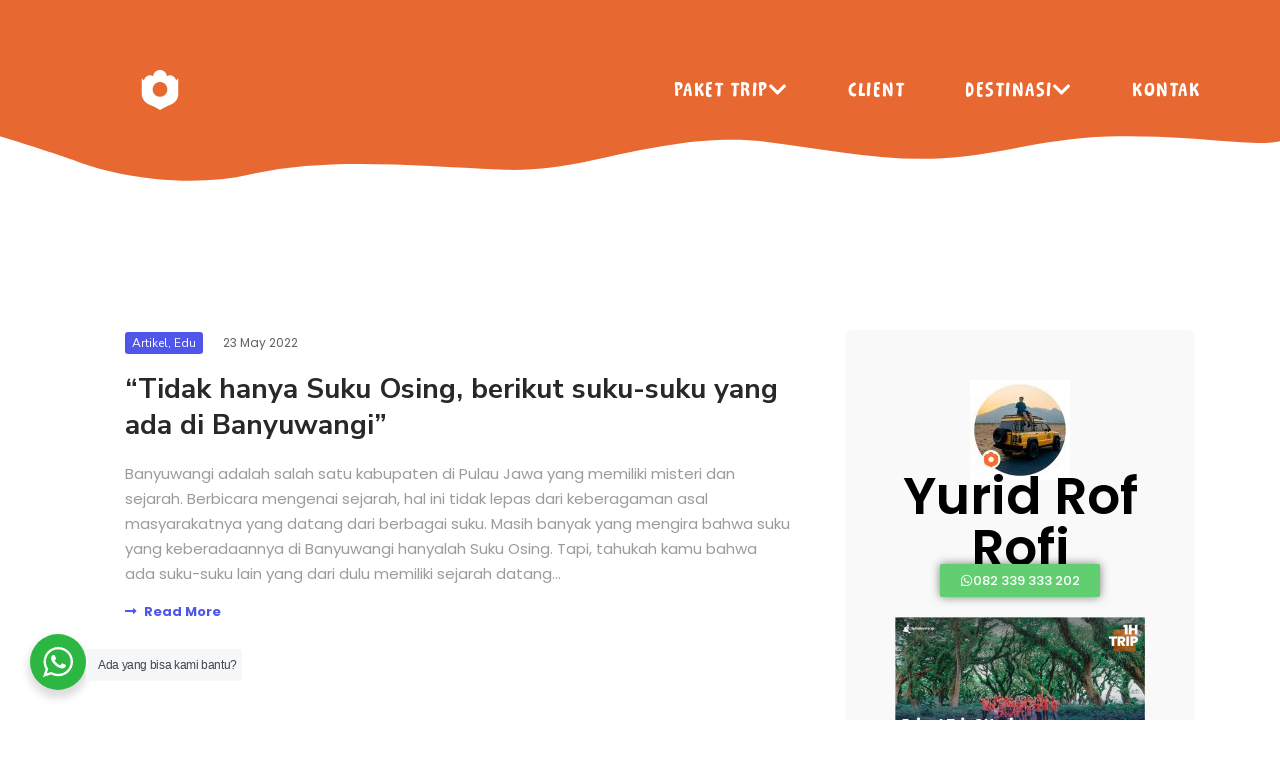

--- FILE ---
content_type: text/html; charset=UTF-8
request_url: https://tripbanyuwangi.com/tag/suku-mandar/
body_size: 24352
content:
<!DOCTYPE html>
<html lang="en-US">
<head>
	<meta charset="UTF-8">
	<meta name="viewport" content="width=device-width, initial-scale=1.0, viewport-fit=cover" />		<title>Suku Mandar &#8211; Trip Banyuwangi, Paket Wisata Banyuwangi, Open Trip Ijen</title>
<meta name='robots' content='max-image-preview:large' />
	<style>img:is([sizes="auto" i], [sizes^="auto," i]) { contain-intrinsic-size: 3000px 1500px }</style>
	<link rel='dns-prefetch' href='//www.googletagmanager.com' />
<link rel='dns-prefetch' href='//fonts.googleapis.com' />
<link rel="alternate" type="application/rss+xml" title="Trip Banyuwangi, Paket Wisata Banyuwangi, Open Trip Ijen &raquo; Feed" href="https://tripbanyuwangi.com/feed/" />
<link rel="alternate" type="application/rss+xml" title="Trip Banyuwangi, Paket Wisata Banyuwangi, Open Trip Ijen &raquo; Comments Feed" href="https://tripbanyuwangi.com/comments/feed/" />
<link rel="alternate" type="application/rss+xml" title="Trip Banyuwangi, Paket Wisata Banyuwangi, Open Trip Ijen &raquo; Suku Mandar Tag Feed" href="https://tripbanyuwangi.com/tag/suku-mandar/feed/" />
<script type="text/javascript">
/* <![CDATA[ */
window._wpemojiSettings = {"baseUrl":"https:\/\/s.w.org\/images\/core\/emoji\/16.0.1\/72x72\/","ext":".png","svgUrl":"https:\/\/s.w.org\/images\/core\/emoji\/16.0.1\/svg\/","svgExt":".svg","source":{"concatemoji":"https:\/\/tripbanyuwangi.com\/wp-includes\/js\/wp-emoji-release.min.js?ver=6.8.3"}};
/*! This file is auto-generated */
!function(s,n){var o,i,e;function c(e){try{var t={supportTests:e,timestamp:(new Date).valueOf()};sessionStorage.setItem(o,JSON.stringify(t))}catch(e){}}function p(e,t,n){e.clearRect(0,0,e.canvas.width,e.canvas.height),e.fillText(t,0,0);var t=new Uint32Array(e.getImageData(0,0,e.canvas.width,e.canvas.height).data),a=(e.clearRect(0,0,e.canvas.width,e.canvas.height),e.fillText(n,0,0),new Uint32Array(e.getImageData(0,0,e.canvas.width,e.canvas.height).data));return t.every(function(e,t){return e===a[t]})}function u(e,t){e.clearRect(0,0,e.canvas.width,e.canvas.height),e.fillText(t,0,0);for(var n=e.getImageData(16,16,1,1),a=0;a<n.data.length;a++)if(0!==n.data[a])return!1;return!0}function f(e,t,n,a){switch(t){case"flag":return n(e,"\ud83c\udff3\ufe0f\u200d\u26a7\ufe0f","\ud83c\udff3\ufe0f\u200b\u26a7\ufe0f")?!1:!n(e,"\ud83c\udde8\ud83c\uddf6","\ud83c\udde8\u200b\ud83c\uddf6")&&!n(e,"\ud83c\udff4\udb40\udc67\udb40\udc62\udb40\udc65\udb40\udc6e\udb40\udc67\udb40\udc7f","\ud83c\udff4\u200b\udb40\udc67\u200b\udb40\udc62\u200b\udb40\udc65\u200b\udb40\udc6e\u200b\udb40\udc67\u200b\udb40\udc7f");case"emoji":return!a(e,"\ud83e\udedf")}return!1}function g(e,t,n,a){var r="undefined"!=typeof WorkerGlobalScope&&self instanceof WorkerGlobalScope?new OffscreenCanvas(300,150):s.createElement("canvas"),o=r.getContext("2d",{willReadFrequently:!0}),i=(o.textBaseline="top",o.font="600 32px Arial",{});return e.forEach(function(e){i[e]=t(o,e,n,a)}),i}function t(e){var t=s.createElement("script");t.src=e,t.defer=!0,s.head.appendChild(t)}"undefined"!=typeof Promise&&(o="wpEmojiSettingsSupports",i=["flag","emoji"],n.supports={everything:!0,everythingExceptFlag:!0},e=new Promise(function(e){s.addEventListener("DOMContentLoaded",e,{once:!0})}),new Promise(function(t){var n=function(){try{var e=JSON.parse(sessionStorage.getItem(o));if("object"==typeof e&&"number"==typeof e.timestamp&&(new Date).valueOf()<e.timestamp+604800&&"object"==typeof e.supportTests)return e.supportTests}catch(e){}return null}();if(!n){if("undefined"!=typeof Worker&&"undefined"!=typeof OffscreenCanvas&&"undefined"!=typeof URL&&URL.createObjectURL&&"undefined"!=typeof Blob)try{var e="postMessage("+g.toString()+"("+[JSON.stringify(i),f.toString(),p.toString(),u.toString()].join(",")+"));",a=new Blob([e],{type:"text/javascript"}),r=new Worker(URL.createObjectURL(a),{name:"wpTestEmojiSupports"});return void(r.onmessage=function(e){c(n=e.data),r.terminate(),t(n)})}catch(e){}c(n=g(i,f,p,u))}t(n)}).then(function(e){for(var t in e)n.supports[t]=e[t],n.supports.everything=n.supports.everything&&n.supports[t],"flag"!==t&&(n.supports.everythingExceptFlag=n.supports.everythingExceptFlag&&n.supports[t]);n.supports.everythingExceptFlag=n.supports.everythingExceptFlag&&!n.supports.flag,n.DOMReady=!1,n.readyCallback=function(){n.DOMReady=!0}}).then(function(){return e}).then(function(){var e;n.supports.everything||(n.readyCallback(),(e=n.source||{}).concatemoji?t(e.concatemoji):e.wpemoji&&e.twemoji&&(t(e.twemoji),t(e.wpemoji)))}))}((window,document),window._wpemojiSettings);
/* ]]> */
</script>
<link rel='stylesheet' id='sbi_styles-css' href='https://tripbanyuwangi.com/wp-content/plugins/instagram-feed/css/sbi-styles.min.css?ver=6.9.1' type='text/css' media='all' />
<style id='wp-emoji-styles-inline-css' type='text/css'>

	img.wp-smiley, img.emoji {
		display: inline !important;
		border: none !important;
		box-shadow: none !important;
		height: 1em !important;
		width: 1em !important;
		margin: 0 0.07em !important;
		vertical-align: -0.1em !important;
		background: none !important;
		padding: 0 !important;
	}
</style>
<link rel='stylesheet' id='wp-block-library-css' href='https://tripbanyuwangi.com/wp-includes/css/dist/block-library/style.min.css?ver=6.8.3' type='text/css' media='all' />
<link rel='stylesheet' id='swiper-css-css' href='https://tripbanyuwangi.com/wp-content/plugins/instagram-widget-by-wpzoom/dist/styles/library/swiper.css?ver=7.4.1' type='text/css' media='all' />
<link rel='stylesheet' id='dashicons-css' href='https://tripbanyuwangi.com/wp-includes/css/dashicons.min.css?ver=6.8.3' type='text/css' media='all' />
<link rel='stylesheet' id='magnific-popup-css' href='https://tripbanyuwangi.com/wp-content/plugins/instagram-widget-by-wpzoom/dist/styles/library/magnific-popup.css?ver=2.2.7' type='text/css' media='all' />
<link rel='stylesheet' id='wpz-insta_block-frontend-style-css' href='https://tripbanyuwangi.com/wp-content/plugins/instagram-widget-by-wpzoom/dist/styles/frontend/index.css?ver=bbc4962530486b2c280af5a9d801f209' type='text/css' media='all' />
<style id='classic-theme-styles-inline-css' type='text/css'>
/*! This file is auto-generated */
.wp-block-button__link{color:#fff;background-color:#32373c;border-radius:9999px;box-shadow:none;text-decoration:none;padding:calc(.667em + 2px) calc(1.333em + 2px);font-size:1.125em}.wp-block-file__button{background:#32373c;color:#fff;text-decoration:none}
</style>
<link rel='stylesheet' id='wp-components-css' href='https://tripbanyuwangi.com/wp-includes/css/dist/components/style.min.css?ver=6.8.3' type='text/css' media='all' />
<link rel='stylesheet' id='wp-preferences-css' href='https://tripbanyuwangi.com/wp-includes/css/dist/preferences/style.min.css?ver=6.8.3' type='text/css' media='all' />
<link rel='stylesheet' id='wp-block-editor-css' href='https://tripbanyuwangi.com/wp-includes/css/dist/block-editor/style.min.css?ver=6.8.3' type='text/css' media='all' />
<link rel='stylesheet' id='wp-reusable-blocks-css' href='https://tripbanyuwangi.com/wp-includes/css/dist/reusable-blocks/style.min.css?ver=6.8.3' type='text/css' media='all' />
<link rel='stylesheet' id='wp-patterns-css' href='https://tripbanyuwangi.com/wp-includes/css/dist/patterns/style.min.css?ver=6.8.3' type='text/css' media='all' />
<link rel='stylesheet' id='wp-editor-css' href='https://tripbanyuwangi.com/wp-includes/css/dist/editor/style.min.css?ver=6.8.3' type='text/css' media='all' />
<link rel='stylesheet' id='nta_whatsapp-style-css-css' href='https://tripbanyuwangi.com/wp-content/plugins/whatsapp-for-wordpress/dist/blocks.style.build.css?ver=6.8.3' type='text/css' media='all' />
<style id='global-styles-inline-css' type='text/css'>
:root{--wp--preset--aspect-ratio--square: 1;--wp--preset--aspect-ratio--4-3: 4/3;--wp--preset--aspect-ratio--3-4: 3/4;--wp--preset--aspect-ratio--3-2: 3/2;--wp--preset--aspect-ratio--2-3: 2/3;--wp--preset--aspect-ratio--16-9: 16/9;--wp--preset--aspect-ratio--9-16: 9/16;--wp--preset--color--black: #000000;--wp--preset--color--cyan-bluish-gray: #abb8c3;--wp--preset--color--white: #ffffff;--wp--preset--color--pale-pink: #f78da7;--wp--preset--color--vivid-red: #cf2e2e;--wp--preset--color--luminous-vivid-orange: #ff6900;--wp--preset--color--luminous-vivid-amber: #fcb900;--wp--preset--color--light-green-cyan: #7bdcb5;--wp--preset--color--vivid-green-cyan: #00d084;--wp--preset--color--pale-cyan-blue: #8ed1fc;--wp--preset--color--vivid-cyan-blue: #0693e3;--wp--preset--color--vivid-purple: #9b51e0;--wp--preset--gradient--vivid-cyan-blue-to-vivid-purple: linear-gradient(135deg,rgba(6,147,227,1) 0%,rgb(155,81,224) 100%);--wp--preset--gradient--light-green-cyan-to-vivid-green-cyan: linear-gradient(135deg,rgb(122,220,180) 0%,rgb(0,208,130) 100%);--wp--preset--gradient--luminous-vivid-amber-to-luminous-vivid-orange: linear-gradient(135deg,rgba(252,185,0,1) 0%,rgba(255,105,0,1) 100%);--wp--preset--gradient--luminous-vivid-orange-to-vivid-red: linear-gradient(135deg,rgba(255,105,0,1) 0%,rgb(207,46,46) 100%);--wp--preset--gradient--very-light-gray-to-cyan-bluish-gray: linear-gradient(135deg,rgb(238,238,238) 0%,rgb(169,184,195) 100%);--wp--preset--gradient--cool-to-warm-spectrum: linear-gradient(135deg,rgb(74,234,220) 0%,rgb(151,120,209) 20%,rgb(207,42,186) 40%,rgb(238,44,130) 60%,rgb(251,105,98) 80%,rgb(254,248,76) 100%);--wp--preset--gradient--blush-light-purple: linear-gradient(135deg,rgb(255,206,236) 0%,rgb(152,150,240) 100%);--wp--preset--gradient--blush-bordeaux: linear-gradient(135deg,rgb(254,205,165) 0%,rgb(254,45,45) 50%,rgb(107,0,62) 100%);--wp--preset--gradient--luminous-dusk: linear-gradient(135deg,rgb(255,203,112) 0%,rgb(199,81,192) 50%,rgb(65,88,208) 100%);--wp--preset--gradient--pale-ocean: linear-gradient(135deg,rgb(255,245,203) 0%,rgb(182,227,212) 50%,rgb(51,167,181) 100%);--wp--preset--gradient--electric-grass: linear-gradient(135deg,rgb(202,248,128) 0%,rgb(113,206,126) 100%);--wp--preset--gradient--midnight: linear-gradient(135deg,rgb(2,3,129) 0%,rgb(40,116,252) 100%);--wp--preset--font-size--small: 13px;--wp--preset--font-size--medium: 20px;--wp--preset--font-size--large: 36px;--wp--preset--font-size--x-large: 42px;--wp--preset--spacing--20: 0.44rem;--wp--preset--spacing--30: 0.67rem;--wp--preset--spacing--40: 1rem;--wp--preset--spacing--50: 1.5rem;--wp--preset--spacing--60: 2.25rem;--wp--preset--spacing--70: 3.38rem;--wp--preset--spacing--80: 5.06rem;--wp--preset--shadow--natural: 6px 6px 9px rgba(0, 0, 0, 0.2);--wp--preset--shadow--deep: 12px 12px 50px rgba(0, 0, 0, 0.4);--wp--preset--shadow--sharp: 6px 6px 0px rgba(0, 0, 0, 0.2);--wp--preset--shadow--outlined: 6px 6px 0px -3px rgba(255, 255, 255, 1), 6px 6px rgba(0, 0, 0, 1);--wp--preset--shadow--crisp: 6px 6px 0px rgba(0, 0, 0, 1);}:where(.is-layout-flex){gap: 0.5em;}:where(.is-layout-grid){gap: 0.5em;}body .is-layout-flex{display: flex;}.is-layout-flex{flex-wrap: wrap;align-items: center;}.is-layout-flex > :is(*, div){margin: 0;}body .is-layout-grid{display: grid;}.is-layout-grid > :is(*, div){margin: 0;}:where(.wp-block-columns.is-layout-flex){gap: 2em;}:where(.wp-block-columns.is-layout-grid){gap: 2em;}:where(.wp-block-post-template.is-layout-flex){gap: 1.25em;}:where(.wp-block-post-template.is-layout-grid){gap: 1.25em;}.has-black-color{color: var(--wp--preset--color--black) !important;}.has-cyan-bluish-gray-color{color: var(--wp--preset--color--cyan-bluish-gray) !important;}.has-white-color{color: var(--wp--preset--color--white) !important;}.has-pale-pink-color{color: var(--wp--preset--color--pale-pink) !important;}.has-vivid-red-color{color: var(--wp--preset--color--vivid-red) !important;}.has-luminous-vivid-orange-color{color: var(--wp--preset--color--luminous-vivid-orange) !important;}.has-luminous-vivid-amber-color{color: var(--wp--preset--color--luminous-vivid-amber) !important;}.has-light-green-cyan-color{color: var(--wp--preset--color--light-green-cyan) !important;}.has-vivid-green-cyan-color{color: var(--wp--preset--color--vivid-green-cyan) !important;}.has-pale-cyan-blue-color{color: var(--wp--preset--color--pale-cyan-blue) !important;}.has-vivid-cyan-blue-color{color: var(--wp--preset--color--vivid-cyan-blue) !important;}.has-vivid-purple-color{color: var(--wp--preset--color--vivid-purple) !important;}.has-black-background-color{background-color: var(--wp--preset--color--black) !important;}.has-cyan-bluish-gray-background-color{background-color: var(--wp--preset--color--cyan-bluish-gray) !important;}.has-white-background-color{background-color: var(--wp--preset--color--white) !important;}.has-pale-pink-background-color{background-color: var(--wp--preset--color--pale-pink) !important;}.has-vivid-red-background-color{background-color: var(--wp--preset--color--vivid-red) !important;}.has-luminous-vivid-orange-background-color{background-color: var(--wp--preset--color--luminous-vivid-orange) !important;}.has-luminous-vivid-amber-background-color{background-color: var(--wp--preset--color--luminous-vivid-amber) !important;}.has-light-green-cyan-background-color{background-color: var(--wp--preset--color--light-green-cyan) !important;}.has-vivid-green-cyan-background-color{background-color: var(--wp--preset--color--vivid-green-cyan) !important;}.has-pale-cyan-blue-background-color{background-color: var(--wp--preset--color--pale-cyan-blue) !important;}.has-vivid-cyan-blue-background-color{background-color: var(--wp--preset--color--vivid-cyan-blue) !important;}.has-vivid-purple-background-color{background-color: var(--wp--preset--color--vivid-purple) !important;}.has-black-border-color{border-color: var(--wp--preset--color--black) !important;}.has-cyan-bluish-gray-border-color{border-color: var(--wp--preset--color--cyan-bluish-gray) !important;}.has-white-border-color{border-color: var(--wp--preset--color--white) !important;}.has-pale-pink-border-color{border-color: var(--wp--preset--color--pale-pink) !important;}.has-vivid-red-border-color{border-color: var(--wp--preset--color--vivid-red) !important;}.has-luminous-vivid-orange-border-color{border-color: var(--wp--preset--color--luminous-vivid-orange) !important;}.has-luminous-vivid-amber-border-color{border-color: var(--wp--preset--color--luminous-vivid-amber) !important;}.has-light-green-cyan-border-color{border-color: var(--wp--preset--color--light-green-cyan) !important;}.has-vivid-green-cyan-border-color{border-color: var(--wp--preset--color--vivid-green-cyan) !important;}.has-pale-cyan-blue-border-color{border-color: var(--wp--preset--color--pale-cyan-blue) !important;}.has-vivid-cyan-blue-border-color{border-color: var(--wp--preset--color--vivid-cyan-blue) !important;}.has-vivid-purple-border-color{border-color: var(--wp--preset--color--vivid-purple) !important;}.has-vivid-cyan-blue-to-vivid-purple-gradient-background{background: var(--wp--preset--gradient--vivid-cyan-blue-to-vivid-purple) !important;}.has-light-green-cyan-to-vivid-green-cyan-gradient-background{background: var(--wp--preset--gradient--light-green-cyan-to-vivid-green-cyan) !important;}.has-luminous-vivid-amber-to-luminous-vivid-orange-gradient-background{background: var(--wp--preset--gradient--luminous-vivid-amber-to-luminous-vivid-orange) !important;}.has-luminous-vivid-orange-to-vivid-red-gradient-background{background: var(--wp--preset--gradient--luminous-vivid-orange-to-vivid-red) !important;}.has-very-light-gray-to-cyan-bluish-gray-gradient-background{background: var(--wp--preset--gradient--very-light-gray-to-cyan-bluish-gray) !important;}.has-cool-to-warm-spectrum-gradient-background{background: var(--wp--preset--gradient--cool-to-warm-spectrum) !important;}.has-blush-light-purple-gradient-background{background: var(--wp--preset--gradient--blush-light-purple) !important;}.has-blush-bordeaux-gradient-background{background: var(--wp--preset--gradient--blush-bordeaux) !important;}.has-luminous-dusk-gradient-background{background: var(--wp--preset--gradient--luminous-dusk) !important;}.has-pale-ocean-gradient-background{background: var(--wp--preset--gradient--pale-ocean) !important;}.has-electric-grass-gradient-background{background: var(--wp--preset--gradient--electric-grass) !important;}.has-midnight-gradient-background{background: var(--wp--preset--gradient--midnight) !important;}.has-small-font-size{font-size: var(--wp--preset--font-size--small) !important;}.has-medium-font-size{font-size: var(--wp--preset--font-size--medium) !important;}.has-large-font-size{font-size: var(--wp--preset--font-size--large) !important;}.has-x-large-font-size{font-size: var(--wp--preset--font-size--x-large) !important;}
:where(.wp-block-post-template.is-layout-flex){gap: 1.25em;}:where(.wp-block-post-template.is-layout-grid){gap: 1.25em;}
:where(.wp-block-columns.is-layout-flex){gap: 2em;}:where(.wp-block-columns.is-layout-grid){gap: 2em;}
:root :where(.wp-block-pullquote){font-size: 1.5em;line-height: 1.6;}
</style>
<link rel='stylesheet' id='contact-form-7-css' href='https://tripbanyuwangi.com/wp-content/plugins/contact-form-7/includes/css/styles.css?ver=6.0.6' type='text/css' media='all' />
<link rel='stylesheet' id='ctf_styles-css' href='https://tripbanyuwangi.com/wp-content/plugins/custom-twitter-feeds/css/ctf-styles.min.css?ver=2.3.1' type='text/css' media='all' />
<link rel='stylesheet' id='rs-plugin-settings-css' href='https://tripbanyuwangi.com/wp-content/plugins/revslider/public/assets/css/settings.css?ver=5.4.8' type='text/css' media='all' />
<style id='rs-plugin-settings-inline-css' type='text/css'>
#rs-demo-id {}
</style>
<link rel='stylesheet' id='wpsm-comptable-styles-css' href='https://tripbanyuwangi.com/wp-content/plugins/table-maker/css/style.css?ver=1.9.1' type='text/css' media='all' />
<link rel='stylesheet' id='nta-css-popup-css' href='https://tripbanyuwangi.com/wp-content/plugins/whatsapp-for-wordpress/assets/css/style.css?ver=6.8.3' type='text/css' media='all' />
<link rel='stylesheet' id='zyt-bootstrap-css' href='https://tripbanyuwangi.com/wp-content/themes/tripbwi/assets/css/library/bootstrap.css?ver=4.3.1' type='text/css' media='all' />
<link rel='stylesheet' id='zyt-magnific-css' href='https://tripbanyuwangi.com/wp-content/themes/tripbwi/assets/css/library/magnific.css?ver=1.1.0' type='text/css' media='all' />
<link rel='stylesheet' id='zyt-fontawesome-css' href='https://tripbanyuwangi.com/wp-content/themes/tripbwi/assets/css/fonts/fontawesome.css?ver=4.7.0' type='text/css' media='all' />
<link rel='stylesheet' id='zyt-themify-css' href='https://tripbanyuwangi.com/wp-content/themes/tripbwi/assets/css/fonts/themify.css?ver=6.8.3' type='text/css' media='all' />
<link rel='stylesheet' id='zyt-kolaso-css' href='https://tripbanyuwangi.com/wp-content/themes/tripbwi/assets/css/fonts/kolaso.css?ver=6.8.3' type='text/css' media='all' />
<link rel='stylesheet' id='zyt-main-css' href='https://tripbanyuwangi.com/wp-content/themes/tripbwi/assets/css/style.css?ver=6.8.3' type='text/css' media='all' />
<link rel='stylesheet' id='zyt-style-css' href='https://tripbanyuwangi.com/wp-content/themes/tripbwi/style.css?ver=6.8.3' type='text/css' media='all' />
<link rel='stylesheet' id='zyt-dynamic-css' href='https://tripbanyuwangi.com/wp-content/themes/tripbwi/assets/css/style-dynamic.css?ver=6.8.3' type='text/css' media='all' />
<link rel='stylesheet' id='zyt-googlefonts-nunito-css' href='https://fonts.googleapis.com/css?family=Nunito+Sans%3A200%2C200i%2C300%2C300i%2C400%2C400i%2C600%2C600i%2C700%2C700i%2C800%2C800i%2C900%2C900i&#038;ver=6.8.3' type='text/css' media='all' />
<link rel='stylesheet' id='zyt-googlefonts-poppins-css' href='https://fonts.googleapis.com/css?family=Poppins%3A300%2C300i%2C400%2C400i%2C500%2C500i%2C600%2C600i%2C700%2C700i%2C800%2C800i%2C900%2C900i&#038;ver=6.8.3' type='text/css' media='all' />
<link rel='stylesheet' id='elementor-frontend-css' href='https://tripbanyuwangi.com/wp-content/plugins/elementor/assets/css/frontend.min.css?ver=3.30.0' type='text/css' media='all' />
<link rel='stylesheet' id='elementor-post-1797-css' href='https://tripbanyuwangi.com/wp-content/uploads/elementor/css/post-1797.css?ver=1761804946' type='text/css' media='all' />
<link rel='stylesheet' id='elementor-pro-css' href='https://tripbanyuwangi.com/wp-content/plugins/elementor-pro/assets/css/frontend.min.css?ver=3.18.2' type='text/css' media='all' />
<link rel='stylesheet' id='font-awesome-5-all-css' href='https://tripbanyuwangi.com/wp-content/plugins/elementor/assets/lib/font-awesome/css/all.min.css?ver=3.30.0' type='text/css' media='all' />
<link rel='stylesheet' id='font-awesome-4-shim-css' href='https://tripbanyuwangi.com/wp-content/plugins/elementor/assets/lib/font-awesome/css/v4-shims.min.css?ver=3.30.0' type='text/css' media='all' />
<link rel='stylesheet' id='sbistyles-css' href='https://tripbanyuwangi.com/wp-content/plugins/instagram-feed/css/sbi-styles.min.css?ver=6.9.1' type='text/css' media='all' />
<link rel='stylesheet' id='elementor-post-3541-css' href='https://tripbanyuwangi.com/wp-content/uploads/elementor/css/post-3541.css?ver=1761804946' type='text/css' media='all' />
<style id='akismet-widget-style-inline-css' type='text/css'>

			.a-stats {
				--akismet-color-mid-green: #357b49;
				--akismet-color-white: #fff;
				--akismet-color-light-grey: #f6f7f7;

				max-width: 350px;
				width: auto;
			}

			.a-stats * {
				all: unset;
				box-sizing: border-box;
			}

			.a-stats strong {
				font-weight: 600;
			}

			.a-stats a.a-stats__link,
			.a-stats a.a-stats__link:visited,
			.a-stats a.a-stats__link:active {
				background: var(--akismet-color-mid-green);
				border: none;
				box-shadow: none;
				border-radius: 8px;
				color: var(--akismet-color-white);
				cursor: pointer;
				display: block;
				font-family: -apple-system, BlinkMacSystemFont, 'Segoe UI', 'Roboto', 'Oxygen-Sans', 'Ubuntu', 'Cantarell', 'Helvetica Neue', sans-serif;
				font-weight: 500;
				padding: 12px;
				text-align: center;
				text-decoration: none;
				transition: all 0.2s ease;
			}

			/* Extra specificity to deal with TwentyTwentyOne focus style */
			.widget .a-stats a.a-stats__link:focus {
				background: var(--akismet-color-mid-green);
				color: var(--akismet-color-white);
				text-decoration: none;
			}

			.a-stats a.a-stats__link:hover {
				filter: brightness(110%);
				box-shadow: 0 4px 12px rgba(0, 0, 0, 0.06), 0 0 2px rgba(0, 0, 0, 0.16);
			}

			.a-stats .count {
				color: var(--akismet-color-white);
				display: block;
				font-size: 1.5em;
				line-height: 1.4;
				padding: 0 13px;
				white-space: nowrap;
			}
		
</style>
<link rel='stylesheet' id='elementor-gf-local-roboto-css' href='https://tripbanyuwangi.com/wp-content/uploads/elementor/google-fonts/css/roboto.css?ver=1747566228' type='text/css' media='all' />
<link rel='stylesheet' id='elementor-gf-local-robotoslab-css' href='https://tripbanyuwangi.com/wp-content/uploads/elementor/google-fonts/css/robotoslab.css?ver=1747566234' type='text/css' media='all' />
<link rel='stylesheet' id='elementor-gf-local-poppins-css' href='https://tripbanyuwangi.com/wp-content/uploads/elementor/google-fonts/css/poppins.css?ver=1747566239' type='text/css' media='all' />
<script type="text/javascript" src="https://tripbanyuwangi.com/wp-includes/js/jquery/jquery.min.js?ver=3.7.1" id="jquery-core-js"></script>
<script type="text/javascript" src="https://tripbanyuwangi.com/wp-includes/js/jquery/jquery-migrate.min.js?ver=3.4.1" id="jquery-migrate-js"></script>
<script type="text/javascript" src="https://tripbanyuwangi.com/wp-includes/js/underscore.min.js?ver=1.13.7" id="underscore-js"></script>
<script type="text/javascript" id="wp-util-js-extra">
/* <![CDATA[ */
var _wpUtilSettings = {"ajax":{"url":"\/wp-admin\/admin-ajax.php"}};
/* ]]> */
</script>
<script type="text/javascript" src="https://tripbanyuwangi.com/wp-includes/js/wp-util.min.js?ver=6.8.3" id="wp-util-js"></script>
<script type="text/javascript" src="https://tripbanyuwangi.com/wp-content/plugins/instagram-widget-by-wpzoom/dist/scripts/library/magnific-popup.js?ver=1747901643" id="magnific-popup-js"></script>
<script type="text/javascript" src="https://tripbanyuwangi.com/wp-content/plugins/instagram-widget-by-wpzoom/dist/scripts/library/swiper.js?ver=7.4.1" id="swiper-js-js"></script>
<script type="text/javascript" src="https://tripbanyuwangi.com/wp-content/plugins/instagram-widget-by-wpzoom/dist/scripts/frontend/block.js?ver=9a3affef738588dbf17ec0443c4b21e9" id="wpz-insta_block-frontend-script-js"></script>
<script type="text/javascript" src="https://tripbanyuwangi.com/wp-content/plugins/revslider/public/assets/js/jquery.themepunch.tools.min.js?ver=5.4.8" id="tp-tools-js"></script>
<script type="text/javascript" src="https://tripbanyuwangi.com/wp-content/plugins/revslider/public/assets/js/jquery.themepunch.revolution.min.js?ver=5.4.8" id="revmin-js"></script>
<script type="text/javascript" id="nta-js-popup-js-extra">
/* <![CDATA[ */
var ntawaAjax = {"url":"https:\/\/tripbanyuwangi.com\/wp-admin\/admin-ajax.php"};
/* ]]> */
</script>
<script type="text/javascript" src="https://tripbanyuwangi.com/wp-content/plugins/whatsapp-for-wordpress/assets/js/main.js?ver=6.8.3" id="nta-js-popup-js"></script>
<script type="text/javascript" src="https://tripbanyuwangi.com/wp-content/plugins/elementor/assets/lib/font-awesome/js/v4-shims.min.js?ver=3.30.0" id="font-awesome-4-shim-js"></script>

<!-- Google tag (gtag.js) snippet added by Site Kit -->

<!-- Google Ads snippet added by Site Kit -->
<script type="text/javascript" src="https://www.googletagmanager.com/gtag/js?id=AW-16619961192" id="google_gtagjs-js" async></script>
<script type="text/javascript" id="google_gtagjs-js-after">
/* <![CDATA[ */
window.dataLayer = window.dataLayer || [];function gtag(){dataLayer.push(arguments);}
gtag("js", new Date());
gtag("set", "developer_id.dZTNiMT", true);
gtag("config", "AW-16619961192");
 window._googlesitekit = window._googlesitekit || {}; window._googlesitekit.throttledEvents = []; window._googlesitekit.gtagEvent = (name, data) => { var key = JSON.stringify( { name, data } ); if ( !! window._googlesitekit.throttledEvents[ key ] ) { return; } window._googlesitekit.throttledEvents[ key ] = true; setTimeout( () => { delete window._googlesitekit.throttledEvents[ key ]; }, 5 ); gtag( "event", name, { ...data, event_source: "site-kit" } ); }; 
/* ]]> */
</script>

<!-- End Google tag (gtag.js) snippet added by Site Kit -->
<link rel="https://api.w.org/" href="https://tripbanyuwangi.com/wp-json/" /><link rel="alternate" title="JSON" type="application/json" href="https://tripbanyuwangi.com/wp-json/wp/v2/tags/157" /><link rel="EditURI" type="application/rsd+xml" title="RSD" href="https://tripbanyuwangi.com/xmlrpc.php?rsd" />
<meta name="generator" content="WordPress 6.8.3" />

		<!-- GA Google Analytics @ https://m0n.co/ga -->
		<script async src="https://www.googletagmanager.com/gtag/js?id=UA-135010244-1"></script>
		<script>
			window.dataLayer = window.dataLayer || [];
			function gtag(){dataLayer.push(arguments);}
			gtag('js', new Date());
			gtag('config', 'UA-135010244-1');
		</script>

	<meta name="generator" content="Site Kit by Google 1.153.0" /><!-- Meta Pixel Code -->
<script>
!function(f,b,e,v,n,t,s)
{if(f.fbq)return;n=f.fbq=function(){n.callMethod?
n.callMethod.apply(n,arguments):n.queue.push(arguments)};
if(!f._fbq)f._fbq=n;n.push=n;n.loaded=!0;n.version='2.0';
n.queue=[];t=b.createElement(e);t.async=!0;
t.src=v;s=b.getElementsByTagName(e)[0];
s.parentNode.insertBefore(t,s)}(window, document,'script',
'https://connect.facebook.net/en_US/fbevents.js');
fbq('init', '1663019277667051');
fbq('track', 'PageView');
</script>
<noscript><img height="1" width="1" style="display:none"
src="https://www.facebook.com/tr?id=1663019277667051&ev=PageView&noscript=1"
/></noscript>
<!-- End Meta Pixel Code -->

<!-- Google Tag Manager -->
<script>(function(w,d,s,l,i){w[l]=w[l]||[];w[l].push({'gtm.start':
new Date().getTime(),event:'gtm.js'});var f=d.getElementsByTagName(s)[0],
j=d.createElement(s),dl=l!='dataLayer'?'&l='+l:'';j.async=true;j.src=
'https://www.googletagmanager.com/gtm.js?id='+i+dl;f.parentNode.insertBefore(j,f);
})(window,document,'script','dataLayer','GTM-MMJPNG9R');</script>
<!-- End Google Tag Manager -->        <style>
            .wa__stt_offline{
                pointer-events: none;
            }

            .wa__button_text_only_me .wa__btn_txt{
                padding-top: 16px !important;
                padding-bottom: 15px !important;
            }

            .wa__popup_content_item .wa__cs_img_wrap{
                width: 48px;
                height: 48px;
            }

            .wa__popup_chat_box .wa__popup_heading{
                background: #2db742;
            }

            .wa__btn_popup .wa__btn_popup_icon{
                background: #2db742;
            }

            .wa__popup_chat_box .wa__stt{
                border-left: 2px solid  #2db742;
            }

            .wa__popup_chat_box .wa__popup_heading .wa__popup_title{
                color: #fff;
            }

            .wa__popup_chat_box .wa__popup_heading .wa__popup_intro{
                color: #fff;
                opacity: 0.8;
            }

            .wa__popup_chat_box .wa__popup_heading .wa__popup_intro strong{

            }

                            .wa__btn_popup{
                    left: 30px;
                    right: unset;
                }

                .wa__btn_popup .wa__btn_popup_txt{
                    left: 100%;
                }

                .wa__popup_chat_box{
                    left: 25px;
                }
            
        </style>

        <link rel="shortcut icon" href="https://tripbanyuwangi.com/wp-content/themes/tripbwi/assets/images/favicon.ico" type="image/x-icon"><meta name="generator" content="Elementor 3.30.0; features: e_font_icon_svg, additional_custom_breakpoints, e_element_cache; settings: css_print_method-external, google_font-enabled, font_display-auto">
<meta name="generator" content="Powered by WPBakery Page Builder - drag and drop page builder for WordPress."/>
<!--[if lte IE 9]><link rel="stylesheet" type="text/css" href="https://tripbanyuwangi.com/wp-content/plugins/js_composer/assets/css/vc_lte_ie9.min.css" media="screen"><![endif]-->			<style>
				.e-con.e-parent:nth-of-type(n+4):not(.e-lazyloaded):not(.e-no-lazyload),
				.e-con.e-parent:nth-of-type(n+4):not(.e-lazyloaded):not(.e-no-lazyload) * {
					background-image: none !important;
				}
				@media screen and (max-height: 1024px) {
					.e-con.e-parent:nth-of-type(n+3):not(.e-lazyloaded):not(.e-no-lazyload),
					.e-con.e-parent:nth-of-type(n+3):not(.e-lazyloaded):not(.e-no-lazyload) * {
						background-image: none !important;
					}
				}
				@media screen and (max-height: 640px) {
					.e-con.e-parent:nth-of-type(n+2):not(.e-lazyloaded):not(.e-no-lazyload),
					.e-con.e-parent:nth-of-type(n+2):not(.e-lazyloaded):not(.e-no-lazyload) * {
						background-image: none !important;
					}
				}
			</style>
			
<!-- Google Tag Manager snippet added by Site Kit -->
<script type="text/javascript">
/* <![CDATA[ */

			( function( w, d, s, l, i ) {
				w[l] = w[l] || [];
				w[l].push( {'gtm.start': new Date().getTime(), event: 'gtm.js'} );
				var f = d.getElementsByTagName( s )[0],
					j = d.createElement( s ), dl = l != 'dataLayer' ? '&l=' + l : '';
				j.async = true;
				j.src = 'https://www.googletagmanager.com/gtm.js?id=' + i + dl;
				f.parentNode.insertBefore( j, f );
			} )( window, document, 'script', 'dataLayer', 'GTM-T3WHMJNN' );
			
/* ]]> */
</script>

<!-- End Google Tag Manager snippet added by Site Kit -->
<meta name="generator" content="Powered by Slider Revolution 5.4.8 - responsive, Mobile-Friendly Slider Plugin for WordPress with comfortable drag and drop interface." />
<script type="text/javascript">function setREVStartSize(e){									
						try{ e.c=jQuery(e.c);var i=jQuery(window).width(),t=9999,r=0,n=0,l=0,f=0,s=0,h=0;
							if(e.responsiveLevels&&(jQuery.each(e.responsiveLevels,function(e,f){f>i&&(t=r=f,l=e),i>f&&f>r&&(r=f,n=e)}),t>r&&(l=n)),f=e.gridheight[l]||e.gridheight[0]||e.gridheight,s=e.gridwidth[l]||e.gridwidth[0]||e.gridwidth,h=i/s,h=h>1?1:h,f=Math.round(h*f),"fullscreen"==e.sliderLayout){var u=(e.c.width(),jQuery(window).height());if(void 0!=e.fullScreenOffsetContainer){var c=e.fullScreenOffsetContainer.split(",");if (c) jQuery.each(c,function(e,i){u=jQuery(i).length>0?u-jQuery(i).outerHeight(!0):u}),e.fullScreenOffset.split("%").length>1&&void 0!=e.fullScreenOffset&&e.fullScreenOffset.length>0?u-=jQuery(window).height()*parseInt(e.fullScreenOffset,0)/100:void 0!=e.fullScreenOffset&&e.fullScreenOffset.length>0&&(u-=parseInt(e.fullScreenOffset,0))}f=u}else void 0!=e.minHeight&&f<e.minHeight&&(f=e.minHeight);e.c.closest(".rev_slider_wrapper").css({height:f})					
						}catch(d){console.log("Failure at Presize of Slider:"+d)}						
					};</script>
		<style type="text/css" id="wp-custom-css">
			html, body { overflow: visible; }		</style>
		<noscript><style type="text/css"> .wpb_animate_when_almost_visible { opacity: 1; }</style></noscript></head>
<body class="archive tag tag-suku-mandar tag-157 wp-custom-logo wp-theme-tripbwi wpb-js-composer js-comp-ver-5.7 vc_responsive elementor-default elementor-kit-1797">
		<!-- Google Tag Manager (noscript) snippet added by Site Kit -->
		<noscript>
			<iframe src="https://www.googletagmanager.com/ns.html?id=GTM-T3WHMJNN" height="0" width="0" style="display:none;visibility:hidden"></iframe>
		</noscript>
		<!-- End Google Tag Manager (noscript) snippet added by Site Kit -->
		<!-- Google Tag Manager (noscript) -->
<noscript><iframe src="https://www.googletagmanager.com/ns.html?id=GTM-MMJPNG9R"
height="0" width="0" style="display:none;visibility:hidden"></iframe></noscript>
<!-- End Google Tag Manager (noscript) -->

<!-- Google tag (gtag.js) -->
<script async src="https://www.googletagmanager.com/gtag/js?id=AW-16619961192"></script>
<script>
  window.dataLayer = window.dataLayer || [];
  function gtag(){dataLayer.push(arguments);}
  gtag('js', new Date());

  gtag('config', 'AW-16619961192');
</script>
		<div data-elementor-type="header" data-elementor-id="3541" class="elementor elementor-3541 elementor-location-header" data-elementor-post-type="elementor_library">
					<div class="elementor-section-wrap">
								<header class="elementor-section elementor-top-section elementor-element elementor-element-440cd7c8 elementor-section-content-middle elementor-section-height-min-height elementor-section-full_width elementor-section-height-default elementor-section-items-middle" data-id="440cd7c8" data-element_type="section" data-settings="{&quot;background_background&quot;:&quot;classic&quot;}">
							<div class="elementor-background-overlay"></div>
							<div class="elementor-container elementor-column-gap-no">
					<div class="elementor-column elementor-col-50 elementor-top-column elementor-element elementor-element-69e72a3a" data-id="69e72a3a" data-element_type="column">
			<div class="elementor-widget-wrap elementor-element-populated">
						<div class="elementor-element elementor-element-98cb3af elementor-widget elementor-widget-theme-site-logo elementor-widget-image" data-id="98cb3af" data-element_type="widget" data-widget_type="theme-site-logo.default">
										<div class="elementor-image">
								<a href="https://tripbanyuwangi.com">
			<img fetchpriority="high" width="512" height="512" src="https://tripbanyuwangi.com/wp-content/uploads/Icon-02.svg" class="attachment-full size-full wp-image-2847" alt="" />				</a>
										</div>
								</div>
					</div>
		</div>
				<div class="elementor-column elementor-col-50 elementor-top-column elementor-element elementor-element-492887e" data-id="492887e" data-element_type="column">
			<div class="elementor-widget-wrap elementor-element-populated">
						<div class="elementor-element elementor-element-39b2afd5 e-transform elementor-widget elementor-widget-ucaddon_nav_menu" data-id="39b2afd5" data-element_type="widget" data-settings="{&quot;_transform_translateX_effect_mobile&quot;:{&quot;unit&quot;:&quot;px&quot;,&quot;size&quot;:15,&quot;sizes&quot;:[]},&quot;_transform_translateY_effect_mobile&quot;:{&quot;unit&quot;:&quot;px&quot;,&quot;size&quot;:2,&quot;sizes&quot;:[]},&quot;_transform_translateX_effect&quot;:{&quot;unit&quot;:&quot;px&quot;,&quot;size&quot;:&quot;&quot;,&quot;sizes&quot;:[]},&quot;_transform_translateX_effect_tablet&quot;:{&quot;unit&quot;:&quot;px&quot;,&quot;size&quot;:&quot;&quot;,&quot;sizes&quot;:[]},&quot;_transform_translateY_effect&quot;:{&quot;unit&quot;:&quot;px&quot;,&quot;size&quot;:&quot;&quot;,&quot;sizes&quot;:[]},&quot;_transform_translateY_effect_tablet&quot;:{&quot;unit&quot;:&quot;px&quot;,&quot;size&quot;:&quot;&quot;,&quot;sizes&quot;:[]}}" data-widget_type="ucaddon_nav_menu.default">
				<div class="elementor-widget-container">
					
<!-- start WordPress Menu -->
		<link id='uc_ac_assets_file_uc_creative_link_effects_css_26314-css' href='https://tripbanyuwangi.com/wp-content/uploads/ac_assets/nav_menu/uc-creative-link-effects.css' type='text/css' rel='stylesheet' >

<style>/* widget: WordPress Menu */

/* reset defaults */
dd, dl, dt, li, ol, ul{
  border: unset;
  padding: unset;
  background: unset;
}
/* end reset defaults */

#uc_nav_menu_elementor_39b2afd5{
	position: relative;
}

#uc_nav_menu_elementor_39b2afd5 .ue-nav-menu-mobile-wrapper{
 	display: flex;
}

#uc_nav_menu_elementor_39b2afd5 .ue-menu{
    display:flex;
    list-style:none;
    margin:0;
    position:relative;
  	justify-content:flex-end;
}

#uc_nav_menu_elementor_39b2afd5 a{
  	position: relative;
	text-decoration: none;
 	display: flex;
  	align-items: center;  
}

  #uc_nav_menu_elementor_39b2afd5 a:after,
  #uc_nav_menu_elementor_39b2afd5 a:before{
      content: "";
      z-index: 2;
      position:absolute;
  }

	






#uc_nav_menu_elementor_39b2afd5 .ue-menu > li {
	display: block;
  	       flex-shrink: 1;
   	   min-width: 0;
  	}

/* Simple multilevel dropdown */
#uc_nav_menu_elementor_39b2afd5 .ue-menu > li > .sub-menu {
	opacity: 0;
	visibility: hidden;
	position: absolute;
	list-style: none;
	text-align: inherit;
    display:block;
	z-index: 99;
}

/* First level appear */
#uc_nav_menu_elementor_39b2afd5 .ue-menu > li:hover > .sub-menu{
	opacity: 1;
	visibility: visible;
}

#uc_nav_menu_elementor_39b2afd5 .ue-menu > li.uc-active > .sub-menu {
	opacity: 1;
	visibility: visible;
}

/* Style for dropdown links */
#uc_nav_menu_elementor_39b2afd5 .ue-menu li > .sub-menu li {
	position: relative;
	display: block;
}

/* Second and third dropdown level */
#uc_nav_menu_elementor_39b2afd5 .ue-menu > li > .sub-menu li{
  display: block;
}

#uc_nav_menu_elementor_39b2afd5 .ue-menu > li > .sub-menu > li .sub-menu {
	opacity: 0;
	visibility: hidden;
	position: absolute;
	list-style: none;
	top:0px;
  	z-index: 100;
}

/* Second and third level appears */
#uc_nav_menu_elementor_39b2afd5 .ue-menu > li .sub-menu li:hover > .sub-menu {
	opacity: 1;
	visibility: visible;
}

#uc_nav_menu_elementor_39b2afd5 .ue-menu > li .sub-menu li.uc-active > .sub-menu {
	opacity: 1;
	visibility: visible;
}

#uc_nav_menu_elementor_39b2afd5 li,
#uc_nav_menu_elementor_39b2afd5 a{
	transition: all 0.3s ease-in-out;
}

#uc_nav_menu_elementor_39b2afd5 ul{
	transition: all 0.3s ease-in-out;
}

#uc_nav_menu_elementor_39b2afd5 .ue-nav-menu-checkbox{ 
  	display: none; 
}

#uc_nav_menu_elementor_39b2afd5 .ue-nav-menu-mobile{
  	display: none;
	transition: all .3s;
    cursor: pointer;
}

#uc_nav_menu_elementor_39b2afd5 .ue-nav-menu-icon,
#uc_nav_menu_elementor_39b2afd5 .ue-back-link-icon{
	display: flex;
    transition: all .3s ease;
}

#uc_nav_menu_elementor_39b2afd5 .ue-nav-menu-icon i {
  pointer-events: none;
}

#uc_nav_menu_elementor_39b2afd5 .ue-back-link{
  display: none !important;
}

#uc_nav_menu_elementor_39b2afd5 .uc-close-side-menu{
  display: none;
  transition: all .3s ease;
}

#uc_nav_menu_elementor_39b2afd5 .ue-nav-menu-mobile > *{
	display: none;
  	justify-content: center;
  	align-items: center;
}
#uc_nav_menu_elementor_39b2afd5 .ue-nav-menu-mobile > .uc-active{
	display: flex;
}

/* hover effects */
















/* end hover effects */


@media only screen and (max-width: 1024px) {
    
      #uc_nav_menu_elementor_39b2afd5 .ue-menu{
          justify-content:;
      }
      }

@media only screen and (max-width: 767px) {
    
  	 #uc_nav_menu_elementor_39b2afd5 .ue-menu{
          justify-content:flex-end;
     }
     }


@media only screen and (max-width: 767px) {
  
	#uc_nav_menu_elementor_39b2afd5 .ue-menu {	
      	transition: all .3s;
      	flex-direction: column;      	
      	top: 100%;
      	left: 0;
      	z-index: 1000;
    }
  
    #uc_nav_menu_elementor_39b2afd5 .sub-menu{
      	visibility: visible !important;
      	opacity: 1 !important;
      	inset-inline-start: unset !important;
        transition-timing-function: ease;
    } 	

	#uc_nav_menu_elementor_39b2afd5 .ue-nav-menu-mobile {
        position: relative;
        display: flex;
        align-items:center;
        justify-content:center;      
	}

	#uc_nav_menu_elementor_39b2afd5 .ue-nav-menu-checkbox:checked + .ue-menu {
		opacity: 1;
      	pointer-events: all;
	} 

    /* open sub menus from side */
          #uc_nav_menu_elementor_39b2afd5 .ue-menu{
        width: 100%;
        position: absolute;
        transform: translate(0, -20px);
     	opacity: 0; 
      	pointer-events: none;
      }

      #uc_nav_menu_elementor_39b2afd5 .ue-nav-menu-checkbox:checked + .ue-menu {
          transform: translate(0, px);
      } 
  
      #uc_nav_menu_elementor_39b2afd5 .ue-menu > li > .sub-menu {
          width: 100%;
          position:relative;
          top:auto;
      }

      #uc_nav_menu_elementor_39b2afd5 .ue-menu > li > .sub-menu > li .sub-menu {
          width: 100%;
          left: 0;
          z-index: 2;
          position:relative;
          top:auto;
      }
        /* end open sub menus from side */
  
}

</style>

<div id="uc_nav_menu_elementor_39b2afd5" class="ue-nav-menu ue-left-close" data-show-icons="true" data-breakpoint="767" data-full-width="true" data-effect-style="no-hover-effects" data-behaviour="accordion">
  
    
  <div class="ue-nav-menu-mobile-wrapper">
    <label class="ue-nav-menu-mobile" for="mobile_menuuc_nav_menu_elementor_39b2afd5">
      <span class="ue-nav-menu-mobile-icon-open"><i class='fas fa-bars'></i></span>
      <span class="ue-nav-menu-mobile-icon-close"><i class='fas fa-times'></i></span>
    </label>
  </div>  
  
  <input id="mobile_menuuc_nav_menu_elementor_39b2afd5" class="ue-nav-menu-checkbox" type="checkbox">
  
    
    
    <ul id="menu-tripbwi-2025" class="ue-menu"><li id="menu-item-4182" class="menu-item menu-item-type-post_type menu-item-object-page menu-item-has-children menu-item-4182"><a href="https://tripbanyuwangi.com/paket-wisata-banyuwangi-2/">PAKET TRIP</a>
<ul class="sub-menu">
	<li id="menu-item-4183" class="menu-item menu-item-type-post_type menu-item-object-page menu-item-has-children menu-item-4183"><a href="https://tripbanyuwangi.com/paket-wisata-banyuwangi-2/">PRIVATE TRIP 1 HARI</a>
	<ul class="sub-menu">
		<li id="menu-item-4024" class="menu-item menu-item-type-post_type menu-item-object-page menu-item-4024"><a href="https://tripbanyuwangi.com/paket-kawah-ijen-2025/">Kawah Ijen</a></li>
		<li id="menu-item-4017" class="menu-item menu-item-type-post_type menu-item-object-page menu-item-4017"><a href="https://tripbanyuwangi.com/paket-kawah-wurung-2025/">Kawah Wurung</a></li>
		<li id="menu-item-4012" class="menu-item menu-item-type-post_type menu-item-object-page menu-item-4012"><a href="https://tripbanyuwangi.com/paket-baluran-2025/">Paket Baluran 2025</a></li>
		<li id="menu-item-4022" class="menu-item menu-item-type-post_type menu-item-object-page menu-item-4022"><a href="https://tripbanyuwangi.com/paket-one-day-menjangan-tabuhan-2025/">Menjangan Tabuhan</a></li>
		<li id="menu-item-4018" class="menu-item menu-item-type-post_type menu-item-object-page menu-item-4018"><a href="https://tripbanyuwangi.com/paket-djawatan-baluran-2025/">Djawatan Baluran</a></li>
		<li id="menu-item-4014" class="menu-item menu-item-type-post_type menu-item-object-page menu-item-4014"><a href="https://tripbanyuwangi.com/paket-pulau-bedil-2025/">Pulau Bedil</a></li>
		<li id="menu-item-4020" class="menu-item menu-item-type-post_type menu-item-object-page menu-item-4020"><a href="https://tripbanyuwangi.com/paket-pulau-merah-2025/">Pulau Merah</a></li>
		<li id="menu-item-4013" class="menu-item menu-item-type-post_type menu-item-object-page menu-item-4013"><a href="https://tripbanyuwangi.com/paket-ijen-baluran-2025/">Baluran</a></li>
		<li id="menu-item-4016" class="menu-item menu-item-type-post_type menu-item-object-page menu-item-4016"><a href="https://tripbanyuwangi.com/paket-alas-purwo-2025/">Alas Purwo</a></li>
		<li id="menu-item-4019" class="menu-item menu-item-type-post_type menu-item-object-page menu-item-4019"><a href="https://tripbanyuwangi.com/paket-teluk-ijo-djawatan-pulau-merah-2025/">Teluk Ijo</a></li>
		<li id="menu-item-4030" class="menu-item menu-item-type-post_type menu-item-object-page menu-item-4030"><a href="https://tripbanyuwangi.com/paket-menjangan-baluran-2025/">Menjangan Baluran</a></li>
		<li id="menu-item-4056" class="menu-item menu-item-type-post_type menu-item-object-page menu-item-4056"><a href="https://tripbanyuwangi.com/paket-ijen-baluran-2025/">Ijen Baluran</a></li>
		<li id="menu-item-4035" class="menu-item menu-item-type-post_type menu-item-object-page menu-item-4035"><a href="https://tripbanyuwangi.com/paket-ijen-djawatan-2025/">Ijen Djawatan</a></li>
		<li id="menu-item-4023" class="menu-item menu-item-type-post_type menu-item-object-page menu-item-4023"><a href="https://tripbanyuwangi.com/paket-ijen-wurung-2025/">Ijen Kawah Wurung</a></li>
		<li id="menu-item-4031" class="menu-item menu-item-type-post_type menu-item-object-page menu-item-4031"><a href="https://tripbanyuwangi.com/paket-kawah-wurung-baluran-2025/">Kawah Wurung Baluran</a></li>
	</ul>
</li>
	<li id="menu-item-4184" class="menu-item menu-item-type-post_type menu-item-object-page menu-item-has-children menu-item-4184"><a href="https://tripbanyuwangi.com/paket-wisata-banyuwangi-2/">PRIVATE TRIP 2H1M</a>
	<ul class="sub-menu">
		<li id="menu-item-4043" class="menu-item menu-item-type-post_type menu-item-object-page menu-item-4043"><a href="https://tripbanyuwangi.com/paket-2h1m-a-2025/">Paket 2h1m A 2025</a></li>
		<li id="menu-item-4037" class="menu-item menu-item-type-post_type menu-item-object-page menu-item-4037"><a href="https://tripbanyuwangi.com/paket-2h1m-b-2025/">Paket 2h1m B 2025</a></li>
		<li id="menu-item-4038" class="menu-item menu-item-type-post_type menu-item-object-page menu-item-4038"><a href="https://tripbanyuwangi.com/paket-2h1m-c-2025/">Paket 2h1m C 2025</a></li>
		<li id="menu-item-4039" class="menu-item menu-item-type-post_type menu-item-object-page menu-item-4039"><a href="https://tripbanyuwangi.com/paket-2h1m-d-2025/">Paket 2h1m D 2025</a></li>
	</ul>
</li>
	<li id="menu-item-4185" class="menu-item menu-item-type-post_type menu-item-object-page menu-item-has-children menu-item-4185"><a href="https://tripbanyuwangi.com/paket-wisata-banyuwangi-2/">PRIVATE TRIP 3H2M</a>
	<ul class="sub-menu">
		<li id="menu-item-4040" class="menu-item menu-item-type-post_type menu-item-object-page menu-item-4040"><a href="https://tripbanyuwangi.com/paket-3h2m-a-2025/">Paket 3h2m A 2025</a></li>
		<li id="menu-item-4041" class="menu-item menu-item-type-post_type menu-item-object-page menu-item-4041"><a href="https://tripbanyuwangi.com/paket-3h2m-b-2025/">Paket 3h2m B 2025</a></li>
	</ul>
</li>
	<li id="menu-item-4186" class="menu-item menu-item-type-post_type menu-item-object-page menu-item-has-children menu-item-4186"><a href="https://tripbanyuwangi.com/paket-wisata-banyuwangi-2/">PRIVATE TRIP 4H3M</a>
	<ul class="sub-menu">
		<li id="menu-item-4042" class="menu-item menu-item-type-post_type menu-item-object-page menu-item-4042"><a href="https://tripbanyuwangi.com/paket-4h3m-2025/">Paket 4h3m 2025</a></li>
	</ul>
</li>
</ul>
</li>
<li id="menu-item-4191" class="menu-item menu-item-type-post_type menu-item-object-page menu-item-4191"><a href="https://tripbanyuwangi.com/sahabat-trip-banyuwangi/">CLIENT</a></li>
<li id="menu-item-4749" class="menu-item menu-item-type-post_type menu-item-object-page menu-item-has-children menu-item-4749"><a href="https://tripbanyuwangi.com/destinasi-banyuwangi/">DESTINASI</a>
<ul class="sub-menu">
	<li id="menu-item-4750" class="menu-item menu-item-type-post_type menu-item-object-page menu-item-4750"><a href="https://tripbanyuwangi.com/destinasi-djawatan/">Hutan Djawatan</a></li>
	<li id="menu-item-4758" class="menu-item menu-item-type-post_type menu-item-object-page menu-item-4758"><a href="https://tripbanyuwangi.com/destinasi-tn-baluran/">Taman Nasional Baluran</a></li>
	<li id="menu-item-4757" class="menu-item menu-item-type-post_type menu-item-object-page menu-item-4757"><a href="https://tripbanyuwangi.com/destinasi-ijen/">Kawah Ijen</a></li>
	<li id="menu-item-4756" class="menu-item menu-item-type-post_type menu-item-object-page menu-item-4756"><a href="https://tripbanyuwangi.com/destinasi-menjangan-tabuhan/">Menjangan Tabuhan</a></li>
	<li id="menu-item-4755" class="menu-item menu-item-type-post_type menu-item-object-page menu-item-4755"><a href="https://tripbanyuwangi.com/destinasi-pulau-merah/">Pulau Merah</a></li>
	<li id="menu-item-4754" class="menu-item menu-item-type-post_type menu-item-object-page menu-item-4754"><a href="https://tripbanyuwangi.com/destinasi-teluk-ijo/">Teluk Ijo</a></li>
	<li id="menu-item-4753" class="menu-item menu-item-type-post_type menu-item-object-page menu-item-4753"><a href="https://tripbanyuwangi.com/destinasi-kawah-wurung/">Kawah Wurung</a></li>
	<li id="menu-item-4751" class="menu-item menu-item-type-post_type menu-item-object-page menu-item-4751"><a href="https://tripbanyuwangi.com/destinasi-pulau-bedil/">Pulau Bedil</a></li>
	<li id="menu-item-4752" class="menu-item menu-item-type-post_type menu-item-object-page menu-item-4752"><a href="https://tripbanyuwangi.com/destinasi-alas-purwo/">Alas Purwo</a></li>
</ul>
</li>
<li id="menu-item-4227" class="menu-item menu-item-type-post_type menu-item-object-page menu-item-4227"><a href="https://tripbanyuwangi.com/kontak/">KONTAK</a></li>
</ul>
      
    
  <div class="ue-nav-menu-icons-holder" style="display: none;">
    <span class="ue-nav-menu-icon-expand"><i class='fas fa-plus'></i></span>
    <span class="ue-nav-menu-icon-collapse"><i class='fas fa-minus'></i></span>
    <span class="ue-nav-menu-icon-first-level-expand"><i class='fas fa-chevron-down'></i></span>
  </div>
  
</div>
<!-- end WordPress Menu -->				</div>
				</div>
					</div>
		</div>
					</div>
		</header>
							</div>
				</div>
		
<section id="archive"  class="blog blog-standard pagination-nav layout-sidebar-right">
	<div class="container">
		<div class="row">

            <div id="main" class="col-12 col-md-8 col-lg-8">
				<div id="posts" class="row row-inner">
                <div class="col-12 col-md-12 col-lg-12">
    <div id="entry-2202" class="blog-entry post-2202 post type-post status-publish format-standard hentry category-artikel category-edu tag-desa-wisata-kampong-temenggungan tag-kuliner-kampung-mandar tag-muncar tag-pantai-boom tag-suku-di-banyuwangi tag-suku-jawa tag-suku-madura tag-suku-mandar tag-suku-melayu tag-suku-osing tag-wisata-heritage tag-wisata-sejarah">
        <div class="entry-meta">
            <span class="entry-cat"><a href="https://tripbanyuwangi.com/category/artikel/" rel="category tag">artikel</a>, <a href="https://tripbanyuwangi.com/category/edu/" rel="category tag">edu</a></span><span class="entry-date"><a href="https://tripbanyuwangi.com/tidak-hanya-suku-osing-berikut-suku-suku-yang-ada-di-banyuwangi/" rel="bookmark"><time class="published" datetime="2022-05-23T20:12:02+07:00">23 May 2022</time></a></span>        </div>
        <div class="entry-title">
            <h4>
                                <a href="https://tripbanyuwangi.com/tidak-hanya-suku-osing-berikut-suku-suku-yang-ada-di-banyuwangi/" rel="bookmark">
                    &#8220;Tidak hanya Suku Osing, berikut suku-suku yang ada di Banyuwangi&#8221;                </a>
            </h4>
        </div>

        
        <div class="entry-content">
            <div class="entry-bio">
                <p>Banyuwangi adalah salah satu kabupaten di Pulau Jawa yang memiliki misteri dan sejarah. Berbicara mengenai sejarah, hal ini tidak lepas dari keberagaman asal masyarakatnya yang datang dari berbagai suku. Masih banyak yang mengira bahwa suku yang keberadaannya di Banyuwangi hanyalah Suku Osing. Tapi, tahukah kamu bahwa ada suku-suku lain yang dari dulu memiliki sejarah datang...</p>
                            </div>
                <div class="entry-more"><a class="read-more" href="https://tripbanyuwangi.com/tidak-hanya-suku-osing-berikut-suku-suku-yang-ada-di-banyuwangi/"><i class="fa fa-long-arrow-right"></i><span>Read More</span></a></div>        </div><!-- .entry-content end -->
    </div><!-- .blog-entry end -->
</div>				</div><!-- .row end -->

				<div class="col-12 col-md-12 col-lg-12 text-center"></div><div class="row row-inner"></div>            </div><!-- #main end -->

                        <div id="secondary" class="col-12 col-md-12 col-lg-4">
                
<div id="widget-area" class="widget-area" role="complementary">
	<aside id="elementor-library-2" class="widget widget_elementor-library">		<div data-elementor-type="page" data-elementor-id="1432" class="elementor elementor-1432" data-elementor-post-type="elementor_library">
						<section class="elementor-section elementor-top-section elementor-element elementor-element-4612c93 elementor-section-boxed elementor-section-height-default elementor-section-height-default" data-id="4612c93" data-element_type="section" data-settings="{&quot;background_background&quot;:&quot;classic&quot;}">
						<div class="elementor-container elementor-column-gap-default">
					<div class="elementor-column elementor-col-100 elementor-top-column elementor-element elementor-element-119af3b" data-id="119af3b" data-element_type="column">
			<div class="elementor-widget-wrap elementor-element-populated">
						<div class="elementor-element elementor-element-1be73e9 elementor-widget elementor-widget-image" data-id="1be73e9" data-element_type="widget" data-widget_type="image.default">
															<img src="https://tripbanyuwangi.com/wp-content/uploads/elementor/thumbs/profil-WA-qq1efodkj28wsv0m1mm3mx86pjs9quby75znha3js8.jpg" title="profil WA" alt="profil WA" loading="lazy" />															</div>
				<div class="elementor-element elementor-element-680669c elementor-widget elementor-widget-heading" data-id="680669c" data-element_type="widget" data-widget_type="heading.default">
					<h1 class="elementor-heading-title elementor-size-medium">Yurid Rof Rofi</h1>				</div>
				<div class="elementor-element elementor-element-ad8c9ab elementor-align-center elementor-widget elementor-widget-button" data-id="ad8c9ab" data-element_type="widget" data-widget_type="button.default">
										<a class="elementor-button elementor-button-link elementor-size-xs" href="http://wa.me/6282339333202">
						<span class="elementor-button-content-wrapper">
						<span class="elementor-button-icon">
				<svg aria-hidden="true" class="e-font-icon-svg e-fab-whatsapp" viewBox="0 0 448 512" xmlns="http://www.w3.org/2000/svg"><path d="M380.9 97.1C339 55.1 283.2 32 223.9 32c-122.4 0-222 99.6-222 222 0 39.1 10.2 77.3 29.6 111L0 480l117.7-30.9c32.4 17.7 68.9 27 106.1 27h.1c122.3 0 224.1-99.6 224.1-222 0-59.3-25.2-115-67.1-157zm-157 341.6c-33.2 0-65.7-8.9-94-25.7l-6.7-4-69.8 18.3L72 359.2l-4.4-7c-18.5-29.4-28.2-63.3-28.2-98.2 0-101.7 82.8-184.5 184.6-184.5 49.3 0 95.6 19.2 130.4 54.1 34.8 34.9 56.2 81.2 56.1 130.5 0 101.8-84.9 184.6-186.6 184.6zm101.2-138.2c-5.5-2.8-32.8-16.2-37.9-18-5.1-1.9-8.8-2.8-12.5 2.8-3.7 5.6-14.3 18-17.6 21.8-3.2 3.7-6.5 4.2-12 1.4-32.6-16.3-54-29.1-75.5-66-5.7-9.8 5.7-9.1 16.3-30.3 1.8-3.7.9-6.9-.5-9.7-1.4-2.8-12.5-30.1-17.1-41.2-4.5-10.8-9.1-9.3-12.5-9.5-3.2-.2-6.9-.2-10.6-.2-3.7 0-9.7 1.4-14.8 6.9-5.1 5.6-19.4 19-19.4 46.3 0 27.3 19.9 53.7 22.6 57.4 2.8 3.7 39.1 59.7 94.8 83.8 35.2 15.2 49 16.5 66.6 13.9 10.7-1.6 32.8-13.4 37.4-26.4 4.6-13 4.6-24.1 3.2-26.4-1.3-2.5-5-3.9-10.5-6.6z"></path></svg>			</span>
									<span class="elementor-button-text">082 339 333 202</span>
					</span>
					</a>
								</div>
					</div>
		</div>
					</div>
		</section>
				<section class="elementor-section elementor-top-section elementor-element elementor-element-48ffb1c elementor-section-boxed elementor-section-height-default elementor-section-height-default" data-id="48ffb1c" data-element_type="section">
						<div class="elementor-container elementor-column-gap-default">
					<div class="elementor-column elementor-col-100 elementor-top-column elementor-element elementor-element-ea23d6e" data-id="ea23d6e" data-element_type="column">
			<div class="elementor-widget-wrap elementor-element-populated">
						<div class="elementor-element elementor-element-484bf27 elementor-widget elementor-widget-image" data-id="484bf27" data-element_type="widget" data-widget_type="image.default">
																<a href="https://tripbanyuwangi.com/paket-wisata-banyuwangi-1-hari/">
							<img width="852" height="451" src="https://tripbanyuwangi.com/wp-content/uploads/Paket-Wisata-Banyuwangi-One-Day.jpg" class="attachment-large size-large wp-image-1667" alt="" srcset="https://tripbanyuwangi.com/wp-content/uploads/Paket-Wisata-Banyuwangi-One-Day.jpg 852w, https://tripbanyuwangi.com/wp-content/uploads/Paket-Wisata-Banyuwangi-One-Day-300x159.jpg 300w, https://tripbanyuwangi.com/wp-content/uploads/Paket-Wisata-Banyuwangi-One-Day-768x407.jpg 768w" sizes="(max-width: 852px) 100vw, 852px" />								</a>
															</div>
				<div class="elementor-element elementor-element-275109e elementor-widget elementor-widget-image" data-id="275109e" data-element_type="widget" data-widget_type="image.default">
																<a href="https://tripbanyuwangi.com/paket-wisata-banyuwangi-2h1m/">
							<img width="852" height="451" src="https://tripbanyuwangi.com/wp-content/uploads/Paket-Wisata-Banyuwangi-2D1N.jpg" class="attachment-large size-large wp-image-1664" alt="" srcset="https://tripbanyuwangi.com/wp-content/uploads/Paket-Wisata-Banyuwangi-2D1N.jpg 852w, https://tripbanyuwangi.com/wp-content/uploads/Paket-Wisata-Banyuwangi-2D1N-300x159.jpg 300w, https://tripbanyuwangi.com/wp-content/uploads/Paket-Wisata-Banyuwangi-2D1N-768x407.jpg 768w" sizes="(max-width: 852px) 100vw, 852px" />								</a>
															</div>
				<div class="elementor-element elementor-element-2509595 elementor-widget elementor-widget-image" data-id="2509595" data-element_type="widget" data-widget_type="image.default">
																<a href="https://tripbanyuwangi.com/paket-wisata-banyuwangi-3h2m/">
							<img width="852" height="451" src="https://tripbanyuwangi.com/wp-content/uploads/Paket-Wisata-Banyuwangi-3D2N.jpg" class="attachment-large size-large wp-image-1665" alt="" srcset="https://tripbanyuwangi.com/wp-content/uploads/Paket-Wisata-Banyuwangi-3D2N.jpg 852w, https://tripbanyuwangi.com/wp-content/uploads/Paket-Wisata-Banyuwangi-3D2N-300x159.jpg 300w, https://tripbanyuwangi.com/wp-content/uploads/Paket-Wisata-Banyuwangi-3D2N-768x407.jpg 768w" sizes="(max-width: 852px) 100vw, 852px" />								</a>
															</div>
				<div class="elementor-element elementor-element-62d8729 elementor-widget elementor-widget-image" data-id="62d8729" data-element_type="widget" data-widget_type="image.default">
																<a href="https://tripbanyuwangi.com/paket-wisata-banyuwangi-4h3m/">
							<img width="852" height="451" src="https://tripbanyuwangi.com/wp-content/uploads/Paket-Wisata-Banyuwangi-4D3N.jpg" class="attachment-large size-large wp-image-1666" alt="" srcset="https://tripbanyuwangi.com/wp-content/uploads/Paket-Wisata-Banyuwangi-4D3N.jpg 852w, https://tripbanyuwangi.com/wp-content/uploads/Paket-Wisata-Banyuwangi-4D3N-300x159.jpg 300w, https://tripbanyuwangi.com/wp-content/uploads/Paket-Wisata-Banyuwangi-4D3N-768x407.jpg 768w" sizes="(max-width: 852px) 100vw, 852px" />								</a>
															</div>
				<div class="elementor-element elementor-element-e780a98 elementor-widget elementor-widget-image" data-id="e780a98" data-element_type="widget" data-widget_type="image.default">
																<a href="http://tripbanyuwangi.com/open-trip-ijen-open-trip-banyuwangi/">
							<img width="852" height="451" src="https://tripbanyuwangi.com/wp-content/uploads/Open-Trip-Banyuwangi-Murah.jpg" class="attachment-large size-large wp-image-1661" alt="" srcset="https://tripbanyuwangi.com/wp-content/uploads/Open-Trip-Banyuwangi-Murah.jpg 852w, https://tripbanyuwangi.com/wp-content/uploads/Open-Trip-Banyuwangi-Murah-300x159.jpg 300w, https://tripbanyuwangi.com/wp-content/uploads/Open-Trip-Banyuwangi-Murah-768x407.jpg 768w" sizes="(max-width: 852px) 100vw, 852px" />								</a>
															</div>
				<div class="elementor-element elementor-element-9c8eb3a elementor-widget elementor-widget-image" data-id="9c8eb3a" data-element_type="widget" data-widget_type="image.default">
																<a href="http://tripbanyuwangi.com/paket-honeymoon-banyuwangi-3h2m/">
							<img width="852" height="451" src="https://tripbanyuwangi.com/wp-content/uploads/Honeymoon-di-Banyuwangi.jpg" class="attachment-large size-large wp-image-1660" alt="" srcset="https://tripbanyuwangi.com/wp-content/uploads/Honeymoon-di-Banyuwangi.jpg 852w, https://tripbanyuwangi.com/wp-content/uploads/Honeymoon-di-Banyuwangi-300x159.jpg 300w, https://tripbanyuwangi.com/wp-content/uploads/Honeymoon-di-Banyuwangi-768x407.jpg 768w" sizes="(max-width: 852px) 100vw, 852px" />								</a>
															</div>
				<div class="elementor-element elementor-element-84b2d23 elementor-widget elementor-widget-image" data-id="84b2d23" data-element_type="widget" data-widget_type="image.default">
																<a href="http://tripbanyuwangi.com/paket-meeting-banyuwangi-3h2m-opsi-a/">
							<img width="852" height="451" src="https://tripbanyuwangi.com/wp-content/uploads/Paket-Mice-Banyuwangi.jpg" class="attachment-large size-large wp-image-1662" alt="" srcset="https://tripbanyuwangi.com/wp-content/uploads/Paket-Mice-Banyuwangi.jpg 852w, https://tripbanyuwangi.com/wp-content/uploads/Paket-Mice-Banyuwangi-300x159.jpg 300w, https://tripbanyuwangi.com/wp-content/uploads/Paket-Mice-Banyuwangi-768x407.jpg 768w" sizes="(max-width: 852px) 100vw, 852px" />								</a>
															</div>
				<div class="elementor-element elementor-element-a434b42 elementor-widget elementor-widget-image" data-id="a434b42" data-element_type="widget" data-widget_type="image.default">
																<a href="http://tripbanyuwangi.com/study-tour-banyuwangi-2h1m-opsi-a/">
							<img width="852" height="451" src="https://tripbanyuwangi.com/wp-content/uploads/Paket-Study-Tour-Banyuwangi.jpg" class="attachment-large size-large wp-image-1663" alt="" srcset="https://tripbanyuwangi.com/wp-content/uploads/Paket-Study-Tour-Banyuwangi.jpg 852w, https://tripbanyuwangi.com/wp-content/uploads/Paket-Study-Tour-Banyuwangi-300x159.jpg 300w, https://tripbanyuwangi.com/wp-content/uploads/Paket-Study-Tour-Banyuwangi-768x407.jpg 768w" sizes="(max-width: 852px) 100vw, 852px" />								</a>
															</div>
					</div>
		</div>
					</div>
		</section>
				<section class="elementor-section elementor-top-section elementor-element elementor-element-7dde581 elementor-section-boxed elementor-section-height-default elementor-section-height-default" data-id="7dde581" data-element_type="section">
						<div class="elementor-container elementor-column-gap-default">
					<div class="elementor-column elementor-col-100 elementor-top-column elementor-element elementor-element-934390d" data-id="934390d" data-element_type="column">
			<div class="elementor-widget-wrap elementor-element-populated">
						<div class="elementor-element elementor-element-96e4a0f elementor-widget elementor-widget-image" data-id="96e4a0f" data-element_type="widget" data-widget_type="image.default">
															<img width="300" height="85" src="https://tripbanyuwangi.com/wp-content/uploads/Logo-Hitam-300x85.png" class="attachment-medium size-medium wp-image-1785" alt="" srcset="https://tripbanyuwangi.com/wp-content/uploads/Logo-Hitam-300x85.png 300w, https://tripbanyuwangi.com/wp-content/uploads/Logo-Hitam-768x217.png 768w, https://tripbanyuwangi.com/wp-content/uploads/Logo-Hitam.png 936w" sizes="(max-width: 300px) 100vw, 300px" />															</div>
				<div class="elementor-element elementor-element-6ec44ad elementor-widget elementor-widget-text-editor" data-id="6ec44ad" data-element_type="widget" data-widget_type="text-editor.default">
									<p><strong>TripBanyuwangi</strong>&nbsp;adalah tour operator lokal Banyuwangi terpercaya<strong>.</strong>&nbsp;Menyediakan berbagai macam paket wisata Banyuwangi yang sudah diriset kualitasnya. Juga didukung oleh tim lokal professional sehingga mampu memberikan kesan puas terhadap setiap customer yang menggunakan jasanya.</p>								</div>
					</div>
		</div>
					</div>
		</section>
				<section class="elementor-section elementor-top-section elementor-element elementor-element-90d957a elementor-section-boxed elementor-section-height-default elementor-section-height-default" data-id="90d957a" data-element_type="section">
						<div class="elementor-container elementor-column-gap-default">
					<div class="elementor-column elementor-col-100 elementor-top-column elementor-element elementor-element-11fe776" data-id="11fe776" data-element_type="column">
			<div class="elementor-widget-wrap elementor-element-populated">
						<div class="elementor-element elementor-element-4913f59 elementor-shape-rounded elementor-grid-0 e-grid-align-center elementor-widget elementor-widget-social-icons" data-id="4913f59" data-element_type="widget" data-widget_type="social-icons.default">
							<div class="elementor-social-icons-wrapper elementor-grid" role="list">
							<span class="elementor-grid-item" role="listitem">
					<a class="elementor-icon elementor-social-icon elementor-social-icon-facebook elementor-repeater-item-ee5a4e6" href="https://www.facebook.com/tripbanyuwangi.indonesia" target="_blank">
						<span class="elementor-screen-only">Facebook</span>
						<svg class="e-font-icon-svg e-fab-facebook" viewBox="0 0 512 512" xmlns="http://www.w3.org/2000/svg"><path d="M504 256C504 119 393 8 256 8S8 119 8 256c0 123.78 90.69 226.38 209.25 245V327.69h-63V256h63v-54.64c0-62.15 37-96.48 93.67-96.48 27.14 0 55.52 4.84 55.52 4.84v61h-31.28c-30.8 0-40.41 19.12-40.41 38.73V256h68.78l-11 71.69h-57.78V501C413.31 482.38 504 379.78 504 256z"></path></svg>					</a>
				</span>
							<span class="elementor-grid-item" role="listitem">
					<a class="elementor-icon elementor-social-icon elementor-social-icon-instagram elementor-repeater-item-d2d46ce" href="https://www.instagram.com/trip.banyuwangi/" target="_blank">
						<span class="elementor-screen-only">Instagram</span>
						<svg class="e-font-icon-svg e-fab-instagram" viewBox="0 0 448 512" xmlns="http://www.w3.org/2000/svg"><path d="M224.1 141c-63.6 0-114.9 51.3-114.9 114.9s51.3 114.9 114.9 114.9S339 319.5 339 255.9 287.7 141 224.1 141zm0 189.6c-41.1 0-74.7-33.5-74.7-74.7s33.5-74.7 74.7-74.7 74.7 33.5 74.7 74.7-33.6 74.7-74.7 74.7zm146.4-194.3c0 14.9-12 26.8-26.8 26.8-14.9 0-26.8-12-26.8-26.8s12-26.8 26.8-26.8 26.8 12 26.8 26.8zm76.1 27.2c-1.7-35.9-9.9-67.7-36.2-93.9-26.2-26.2-58-34.4-93.9-36.2-37-2.1-147.9-2.1-184.9 0-35.8 1.7-67.6 9.9-93.9 36.1s-34.4 58-36.2 93.9c-2.1 37-2.1 147.9 0 184.9 1.7 35.9 9.9 67.7 36.2 93.9s58 34.4 93.9 36.2c37 2.1 147.9 2.1 184.9 0 35.9-1.7 67.7-9.9 93.9-36.2 26.2-26.2 34.4-58 36.2-93.9 2.1-37 2.1-147.8 0-184.8zM398.8 388c-7.8 19.6-22.9 34.7-42.6 42.6-29.5 11.7-99.5 9-132.1 9s-102.7 2.6-132.1-9c-19.6-7.8-34.7-22.9-42.6-42.6-11.7-29.5-9-99.5-9-132.1s-2.6-102.7 9-132.1c7.8-19.6 22.9-34.7 42.6-42.6 29.5-11.7 99.5-9 132.1-9s102.7-2.6 132.1 9c19.6 7.8 34.7 22.9 42.6 42.6 11.7 29.5 9 99.5 9 132.1s2.7 102.7-9 132.1z"></path></svg>					</a>
				</span>
							<span class="elementor-grid-item" role="listitem">
					<a class="elementor-icon elementor-social-icon elementor-social-icon-youtube elementor-repeater-item-681cc8a" href="https://www.youtube.com/channel/UCipGOm-EekIMBb46gaaVQlA" target="_blank">
						<span class="elementor-screen-only">Youtube</span>
						<svg class="e-font-icon-svg e-fab-youtube" viewBox="0 0 576 512" xmlns="http://www.w3.org/2000/svg"><path d="M549.655 124.083c-6.281-23.65-24.787-42.276-48.284-48.597C458.781 64 288 64 288 64S117.22 64 74.629 75.486c-23.497 6.322-42.003 24.947-48.284 48.597-11.412 42.867-11.412 132.305-11.412 132.305s0 89.438 11.412 132.305c6.281 23.65 24.787 41.5 48.284 47.821C117.22 448 288 448 288 448s170.78 0 213.371-11.486c23.497-6.321 42.003-24.171 48.284-47.821 11.412-42.867 11.412-132.305 11.412-132.305s0-89.438-11.412-132.305zm-317.51 213.508V175.185l142.739 81.205-142.739 81.201z"></path></svg>					</a>
				</span>
					</div>
						</div>
					</div>
		</div>
					</div>
		</section>
				<section class="elementor-section elementor-top-section elementor-element elementor-element-14a93ab elementor-section-boxed elementor-section-height-default elementor-section-height-default" data-id="14a93ab" data-element_type="section">
						<div class="elementor-container elementor-column-gap-default">
					<div class="elementor-column elementor-col-100 elementor-top-column elementor-element elementor-element-aab0343" data-id="aab0343" data-element_type="column">
			<div class="elementor-widget-wrap elementor-element-populated">
						<div class="elementor-element elementor-element-18c4058 elementor-widget elementor-widget-text-editor" data-id="18c4058" data-element_type="widget" data-widget_type="text-editor.default">
									<!-- Histats.com (div with counter) -->
<div id="histats_counter"></div>
<!-- Histats.com START (aync)-->
<script type="text/javascript">var _Hasync= _Hasync|| [];
_Hasync.push(['Histats.start', '1,4132522,4,408,270,55,00011101']);
_Hasync.push(['Histats.fasi', '1']);
_Hasync.push(['Histats.track_hits', '']);
(function() {
var hs = document.createElement('script'); hs.type = 'text/javascript'; hs.async = true;
hs.src = ('//s10.histats.com/js15_as.js');
(document.getElementsByTagName('head')[0] || document.getElementsByTagName('body')[0]).appendChild(hs);
})();</script>
<noscript><a href="/" target="_blank"><img src="//sstatic1.histats.com/0.gif?4132522&#038;101" alt="" border="0"></a></noscript>
<!-- Histats.com END -->								</div>
					</div>
		</div>
					</div>
		</section>
				</div>
		</aside></div>
            </div><!-- #secondary end -->
            
        </div><!-- .row end -->
	</div><!-- .container end -->
</section> <!-- #blog end -->


<script type="speculationrules">
{"prefetch":[{"source":"document","where":{"and":[{"href_matches":"\/*"},{"not":{"href_matches":["\/wp-*.php","\/wp-admin\/*","\/wp-content\/uploads\/*","\/wp-content\/*","\/wp-content\/plugins\/*","\/wp-content\/themes\/tripbwi\/*","\/*\\?(.+)"]}},{"not":{"selector_matches":"a[rel~=\"nofollow\"]"}},{"not":{"selector_matches":".no-prefetch, .no-prefetch a"}}]},"eagerness":"conservative"}]}
</script>
<div class="wa__btn_popup">
    <div class="wa__btn_popup_txt">Ada yang bisa kami bantu?</div>
    <div class="wa__btn_popup_icon"></div>
</div>
<div class="wa__popup_chat_box">
    <div class="wa__popup_heading">
        <div class="wa__popup_title">Chat Aja Dulu :)</div>
        <div class="wa__popup_intro">Konsultasikan rencana perjalanan Anda ke Banyuwangi bersama kami</a></div>
    </div>
    <!-- /.wa__popup_heading -->
    <div class="wa__popup_content wa__popup_content_left">
        <div class="wa__popup_notice">Online setiap hari (07.00 - 21.00 WIB)</div>
        
                    <div class="nta-wa-gdpr"><input id="nta-wa-gdpr" type="checkbox" value="accept">
                <span>Setujui <a href="https://ninjateam.org/privacy-policy/">privacy policy</a> kami terlebih dahulu untuk memulai percakapan</span>
            </div>
                
        <div class="wa__popup_content_list">
            				<div class="wa__popup_content_item pointer-disable">
				<a target="_blank" href="https://web.whatsapp.com/send?phone=6281330981002&text=Hai TripBanyuwangi, saya ingin bertanya . . ." class="wa__stt wa__stt_online">
				                                <div class="wa__popup_avatar nta-default-avt">
                                <svg width="48px" height="48px" class="nta-whatsapp-default-avatar" version="1.1" id="Layer_1" xmlns="http://www.w3.org/2000/svg" xmlns:xlink="http://www.w3.org/1999/xlink" x="0px" y="0px"
    viewBox="0 0 512 512" style="enable-background:new 0 0 512 512;" xml:space="preserve">
    <path style="fill:#EDEDED;" d="M0,512l35.31-128C12.359,344.276,0,300.138,0,254.234C0,114.759,114.759,0,255.117,0
    S512,114.759,512,254.234S395.476,512,255.117,512c-44.138,0-86.51-14.124-124.469-35.31L0,512z"/>
    <path style="fill:#55CD6C;" d="M137.71,430.786l7.945,4.414c32.662,20.303,70.621,32.662,110.345,32.662
    c115.641,0,211.862-96.221,211.862-213.628S371.641,44.138,255.117,44.138S44.138,137.71,44.138,254.234
    c0,40.607,11.476,80.331,32.662,113.876l5.297,7.945l-20.303,74.152L137.71,430.786z"/>
    <path style="fill:#FEFEFE;" d="M187.145,135.945l-16.772-0.883c-5.297,0-10.593,1.766-14.124,5.297
    c-7.945,7.062-21.186,20.303-24.717,37.959c-6.179,26.483,3.531,58.262,26.483,90.041s67.09,82.979,144.772,105.048
    c24.717,7.062,44.138,2.648,60.028-7.062c12.359-7.945,20.303-20.303,22.952-33.545l2.648-12.359
    c0.883-3.531-0.883-7.945-4.414-9.71l-55.614-25.6c-3.531-1.766-7.945-0.883-10.593,2.648l-22.069,28.248
    c-1.766,1.766-4.414,2.648-7.062,1.766c-15.007-5.297-65.324-26.483-92.69-79.448c-0.883-2.648-0.883-5.297,0.883-7.062
    l21.186-23.834c1.766-2.648,2.648-6.179,1.766-8.828l-25.6-57.379C193.324,138.593,190.676,135.945,187.145,135.945"/>
</svg>                            </div>
                    
                        <div class="wa__popup_txt">
                            <div class="wa__member_name">Mas Kiki</div>
                            <!-- /.wa__member_name -->
                            <div class="wa__member_duty">Sales Marketing</div>
                            <!-- /.wa__member_duty -->
                                                    </div>
                        <!-- /.wa__popup_txt -->
                    </a>
                </div>
            				<div class="wa__popup_content_item pointer-disable">
				<a target="_blank" href="https://web.whatsapp.com/send?phone=6282339333202&text=Hai TripBanyuwangi, saya ingin bertanya . . ." class="wa__stt wa__stt_online">
				                                <div class="wa__popup_avatar nta-default-avt">
                                <svg width="48px" height="48px" class="nta-whatsapp-default-avatar" version="1.1" id="Layer_1" xmlns="http://www.w3.org/2000/svg" xmlns:xlink="http://www.w3.org/1999/xlink" x="0px" y="0px"
    viewBox="0 0 512 512" style="enable-background:new 0 0 512 512;" xml:space="preserve">
    <path style="fill:#EDEDED;" d="M0,512l35.31-128C12.359,344.276,0,300.138,0,254.234C0,114.759,114.759,0,255.117,0
    S512,114.759,512,254.234S395.476,512,255.117,512c-44.138,0-86.51-14.124-124.469-35.31L0,512z"/>
    <path style="fill:#55CD6C;" d="M137.71,430.786l7.945,4.414c32.662,20.303,70.621,32.662,110.345,32.662
    c115.641,0,211.862-96.221,211.862-213.628S371.641,44.138,255.117,44.138S44.138,137.71,44.138,254.234
    c0,40.607,11.476,80.331,32.662,113.876l5.297,7.945l-20.303,74.152L137.71,430.786z"/>
    <path style="fill:#FEFEFE;" d="M187.145,135.945l-16.772-0.883c-5.297,0-10.593,1.766-14.124,5.297
    c-7.945,7.062-21.186,20.303-24.717,37.959c-6.179,26.483,3.531,58.262,26.483,90.041s67.09,82.979,144.772,105.048
    c24.717,7.062,44.138,2.648,60.028-7.062c12.359-7.945,20.303-20.303,22.952-33.545l2.648-12.359
    c0.883-3.531-0.883-7.945-4.414-9.71l-55.614-25.6c-3.531-1.766-7.945-0.883-10.593,2.648l-22.069,28.248
    c-1.766,1.766-4.414,2.648-7.062,1.766c-15.007-5.297-65.324-26.483-92.69-79.448c-0.883-2.648-0.883-5.297,0.883-7.062
    l21.186-23.834c1.766-2.648,2.648-6.179,1.766-8.828l-25.6-57.379C193.324,138.593,190.676,135.945,187.145,135.945"/>
</svg>                            </div>
                    
                        <div class="wa__popup_txt">
                            <div class="wa__member_name">Kak Dela</div>
                            <!-- /.wa__member_name -->
                            <div class="wa__member_duty">Sales Marketing</div>
                            <!-- /.wa__member_duty -->
                                                    </div>
                        <!-- /.wa__popup_txt -->
                    </a>
                </div>
            
        </div>
        <!-- /.wa__popup_content_list -->
    </div>
    <!-- /.wa__popup_content -->
</div>
<!-- /.wa__popup_chat_box --><!-- Instagram Feed JS -->
<script type="text/javascript">
var sbiajaxurl = "https://tripbanyuwangi.com/wp-admin/admin-ajax.php";
</script>
			<script>
				const lazyloadRunObserver = () => {
					const lazyloadBackgrounds = document.querySelectorAll( `.e-con.e-parent:not(.e-lazyloaded)` );
					const lazyloadBackgroundObserver = new IntersectionObserver( ( entries ) => {
						entries.forEach( ( entry ) => {
							if ( entry.isIntersecting ) {
								let lazyloadBackground = entry.target;
								if( lazyloadBackground ) {
									lazyloadBackground.classList.add( 'e-lazyloaded' );
								}
								lazyloadBackgroundObserver.unobserve( entry.target );
							}
						});
					}, { rootMargin: '200px 0px 200px 0px' } );
					lazyloadBackgrounds.forEach( ( lazyloadBackground ) => {
						lazyloadBackgroundObserver.observe( lazyloadBackground );
					} );
				};
				const events = [
					'DOMContentLoaded',
					'elementor/lazyload/observe',
				];
				events.forEach( ( event ) => {
					document.addEventListener( event, lazyloadRunObserver );
				} );
			</script>
			<link rel='stylesheet' id='widget-image-css' href='https://tripbanyuwangi.com/wp-content/plugins/elementor/assets/css/widget-image.min.css?ver=3.30.0' type='text/css' media='all' />
<link rel='stylesheet' id='elementor-post-1432-css' href='https://tripbanyuwangi.com/wp-content/uploads/elementor/css/post-1432.css?ver=1761804946' type='text/css' media='all' />
<link rel='stylesheet' id='widget-social-icons-css' href='https://tripbanyuwangi.com/wp-content/plugins/elementor/assets/css/widget-social-icons.min.css?ver=3.30.0' type='text/css' media='all' />
<link rel='stylesheet' id='e-apple-webkit-css' href='https://tripbanyuwangi.com/wp-content/plugins/elementor/assets/css/conditionals/apple-webkit.min.css?ver=3.30.0' type='text/css' media='all' />
<script type="text/javascript" src="https://tripbanyuwangi.com/wp-includes/js/dist/hooks.min.js?ver=4d63a3d491d11ffd8ac6" id="wp-hooks-js"></script>
<script type="text/javascript" src="https://tripbanyuwangi.com/wp-includes/js/dist/i18n.min.js?ver=5e580eb46a90c2b997e6" id="wp-i18n-js"></script>
<script type="text/javascript" id="wp-i18n-js-after">
/* <![CDATA[ */
wp.i18n.setLocaleData( { 'text direction\u0004ltr': [ 'ltr' ] } );
/* ]]> */
</script>
<script type="text/javascript" src="https://tripbanyuwangi.com/wp-content/plugins/contact-form-7/includes/swv/js/index.js?ver=6.0.6" id="swv-js"></script>
<script type="text/javascript" id="contact-form-7-js-before">
/* <![CDATA[ */
var wpcf7 = {
    "api": {
        "root": "https:\/\/tripbanyuwangi.com\/wp-json\/",
        "namespace": "contact-form-7\/v1"
    },
    "cached": 1
};
/* ]]> */
</script>
<script type="text/javascript" src="https://tripbanyuwangi.com/wp-content/plugins/contact-form-7/includes/js/index.js?ver=6.0.6" id="contact-form-7-js"></script>
<script type="text/javascript" src="https://tripbanyuwangi.com/wp-content/plugins/instagram-widget-by-wpzoom/dist/scripts/library/lazy.js?ver=1747901643" id="zoom-instagram-widget-lazy-load-js"></script>
<script type="text/javascript" src="https://tripbanyuwangi.com/wp-content/plugins/instagram-widget-by-wpzoom/dist/scripts/frontend/index.js?ver=2.2.7" id="zoom-instagram-widget-js"></script>
<script type="text/javascript" src="https://tripbanyuwangi.com/wp-content/themes/tripbwi/assets/js/plugins/popper.js?ver=1.14.7" id="zyt-popper-js"></script>
<script type="text/javascript" src="https://tripbanyuwangi.com/wp-content/themes/tripbwi/assets/js/plugins/bootstrap.js?ver=4.3.1" id="zyt-bootstrap-js"></script>
<script type="text/javascript" src="https://tripbanyuwangi.com/wp-content/themes/tripbwi/assets/js/plugins/magnific.popup.js?ver=1.1.0" id="zyt-magnific-js"></script>
<script type="text/javascript" src="https://tripbanyuwangi.com/wp-content/themes/tripbwi/assets/js/functions.js?ver=6.8.3" id="zyt-functions-js"></script>
<script type="text/javascript" src="https://tripbanyuwangi.com/wp-content/plugins/google-site-kit/dist/assets/js/googlesitekit-events-provider-contact-form-7-84e9a1056bc4922b7cbd.js" id="googlesitekit-events-provider-contact-form-7-js" defer></script>
<script type="text/javascript" src="https://tripbanyuwangi.com/wp-content/plugins/elementor/assets/js/webpack.runtime.min.js?ver=3.30.0" id="elementor-webpack-runtime-js"></script>
<script type="text/javascript" src="https://tripbanyuwangi.com/wp-content/plugins/elementor/assets/js/frontend-modules.min.js?ver=3.30.0" id="elementor-frontend-modules-js"></script>
<script type="text/javascript" src="https://tripbanyuwangi.com/wp-includes/js/jquery/ui/core.min.js?ver=1.13.3" id="jquery-ui-core-js"></script>
<script type="text/javascript" id="elementor-frontend-js-before">
/* <![CDATA[ */
var elementorFrontendConfig = {"environmentMode":{"edit":false,"wpPreview":false,"isScriptDebug":false},"i18n":{"shareOnFacebook":"Share on Facebook","shareOnTwitter":"Share on Twitter","pinIt":"Pin it","download":"Download","downloadImage":"Download image","fullscreen":"Fullscreen","zoom":"Zoom","share":"Share","playVideo":"Play Video","previous":"Previous","next":"Next","close":"Close","a11yCarouselPrevSlideMessage":"Previous slide","a11yCarouselNextSlideMessage":"Next slide","a11yCarouselFirstSlideMessage":"This is the first slide","a11yCarouselLastSlideMessage":"This is the last slide","a11yCarouselPaginationBulletMessage":"Go to slide"},"is_rtl":false,"breakpoints":{"xs":0,"sm":480,"md":768,"lg":1025,"xl":1440,"xxl":1600},"responsive":{"breakpoints":{"mobile":{"label":"Mobile Portrait","value":767,"default_value":767,"direction":"max","is_enabled":true},"mobile_extra":{"label":"Mobile Landscape","value":880,"default_value":880,"direction":"max","is_enabled":false},"tablet":{"label":"Tablet Portrait","value":1024,"default_value":1024,"direction":"max","is_enabled":true},"tablet_extra":{"label":"Tablet Landscape","value":1200,"default_value":1200,"direction":"max","is_enabled":false},"laptop":{"label":"Laptop","value":1366,"default_value":1366,"direction":"max","is_enabled":false},"widescreen":{"label":"Widescreen","value":2400,"default_value":2400,"direction":"min","is_enabled":false}},
"hasCustomBreakpoints":false},"version":"3.30.0","is_static":false,"experimentalFeatures":{"e_font_icon_svg":true,"additional_custom_breakpoints":true,"container":true,"e_optimized_markup":true,"theme_builder_v2":true,"nested-elements":true,"e_element_cache":true,"home_screen":true,"global_classes_should_enforce_capabilities":true,"cloud-library":true,"e_opt_in_v4_page":true,"page-transitions":true,"notes":true,"form-submissions":true,"e_scroll_snap":true,"taxonomy-filter":true},"urls":{"assets":"https:\/\/tripbanyuwangi.com\/wp-content\/plugins\/elementor\/assets\/","ajaxurl":"https:\/\/tripbanyuwangi.com\/wp-admin\/admin-ajax.php","uploadUrl":"https:\/\/tripbanyuwangi.com\/wp-content\/uploads"},"nonces":{"floatingButtonsClickTracking":"8e813882c4"},"swiperClass":"swiper","settings":{"editorPreferences":[]},"kit":{"active_breakpoints":["viewport_mobile","viewport_tablet"],"global_image_lightbox":"yes","lightbox_enable_counter":"yes","lightbox_enable_fullscreen":"yes","lightbox_enable_zoom":"yes","lightbox_enable_share":"yes","lightbox_title_src":"title","lightbox_description_src":"description"},"post":{"id":0,"title":"Suku Mandar &#8211; Trip Banyuwangi, Paket Wisata Banyuwangi, Open Trip Ijen","excerpt":""}};
/* ]]> */
</script>
<script type="text/javascript" src="https://tripbanyuwangi.com/wp-content/plugins/elementor/assets/js/frontend.min.js?ver=3.30.0" id="elementor-frontend-js"></script>
<script type="text/javascript" src="https://tripbanyuwangi.com/wp-content/plugins/elementor-pro/assets/js/webpack-pro.runtime.min.js?ver=3.18.2" id="elementor-pro-webpack-runtime-js"></script>
<script type="text/javascript" id="elementor-pro-frontend-js-before">
/* <![CDATA[ */
var ElementorProFrontendConfig = {"ajaxurl":"https:\/\/tripbanyuwangi.com\/wp-admin\/admin-ajax.php","nonce":"f8099bf0a7","urls":{"assets":"https:\/\/tripbanyuwangi.com\/wp-content\/plugins\/elementor-pro\/assets\/","rest":"https:\/\/tripbanyuwangi.com\/wp-json\/"},"shareButtonsNetworks":{"facebook":{"title":"Facebook","has_counter":true},"twitter":{"title":"Twitter"},"linkedin":{"title":"LinkedIn","has_counter":true},"pinterest":{"title":"Pinterest","has_counter":true},"reddit":{"title":"Reddit","has_counter":true},"vk":{"title":"VK","has_counter":true},"odnoklassniki":{"title":"OK","has_counter":true},"tumblr":{"title":"Tumblr"},"digg":{"title":"Digg"},"skype":{"title":"Skype"},"stumbleupon":{"title":"StumbleUpon","has_counter":true},"mix":{"title":"Mix"},"telegram":{"title":"Telegram"},"pocket":{"title":"Pocket","has_counter":true},"xing":{"title":"XING","has_counter":true},"whatsapp":{"title":"WhatsApp"},"email":{"title":"Email"},"print":{"title":"Print"}},
"facebook_sdk":{"lang":"en_US","app_id":""},"lottie":{"defaultAnimationUrl":"https:\/\/tripbanyuwangi.com\/wp-content\/plugins\/elementor-pro\/modules\/lottie\/assets\/animations\/default.json"}};
/* ]]> */
</script>
<script type="text/javascript" src="https://tripbanyuwangi.com/wp-content/plugins/elementor-pro/assets/js/frontend.min.js?ver=3.18.2" id="elementor-pro-frontend-js"></script>
<script type="text/javascript" src="https://tripbanyuwangi.com/wp-content/plugins/elementor-pro/assets/js/preloaded-elements-handlers.min.js?ver=3.18.2" id="pro-preloaded-elements-handlers-js"></script>

<!--   Unlimited Elements 1.5.145 Scripts --> 
<script type='text/javascript' id='unlimited-elements-scripts'>

/* WordPress Menu scripts: */ 

jQuery(document).ready(function(){
  
  //jquery objects
  var g_objMenu = jQuery('#uc_nav_menu_elementor_39b2afd5');  
  var g_objFirstLevelMenuItems = g_objMenu.find('.ue-menu > .menu-item-has-children');
  var g_objMenuItems = g_objMenu.find('.menu-item-has-children');
  var g_objMenuInnerItems = g_objMenu.find('.menu-item-has-children .menu-item-has-children');
  var g_objMenuLinks = g_objMenu.find('a');
  var objExpandIcon = g_objMenu.find('.ue-nav-menu-icon-expand');
  var g_objBurger = g_objMenu.find('.ue-nav-menu-mobile');
  var g_objOpenBurgerIcon = g_objMenu.find('.ue-nav-menu-mobile-icon-open');
  var g_objCloseBurgerIcon = g_objMenu.find('.ue-nav-menu-mobile-icon-close');
  var g_objSideMeuClose = g_objMenu.find(".uc-close-side-menu");
  
  //classes
  var g_classActive = 'uc-active';
  var hasChildrenClass = 'menu-item-has-children';
  var backLinkClass = "ue-back-link";
  var openClass = "ue-left-open";
  var closeClass = "ue-left-close";
  
  //selectors
  var menuItemSelector = '.'+hasChildrenClass;
  var iconsSelector = '.ue-nav-menu-icon';
  var subMenuSelector = '.sub-menu';
  var linkSelector = '> a';
  
  //data attributes
  var g_showIcons = g_objMenu.data('show-icons');
  var dataCustomBreakpoint = g_objMenu.data('breakpoint');
  var dataBehaviour = g_objMenu.data('behaviour');
  var clickableParents = true;
  var closeOnBodyClick = false;
  
  //html elements
  var g_expandIconHtml = objExpandIcon.html();  	
  
  //window width
  var g_viewportWidth = jQuery(window).width();
  var g_isResponsiveViewport = window.matchMedia("(max-width: "+dataCustomBreakpoint+"px)");
  
  function setHoverEffects(){  
    var dataEffect = g_objMenu.data("effect-style");
    
    if(dataEffect == "no-hover-effects")
    return(false);
    
    if(!g_objMenuLinks)
    return(false);
    
    g_objMenuLinks.each(function(){    
    	var objLink = jQuery(this);
      	var objParent = objLink.parent();
      
        objParent.addClass(dataEffect);
      
      	var objLinkText = objLink.text();
      
      	objLink.attr("data-hover", objLinkText);
    });
  }
    
  function isClickedItemOnFirstLevel(objIcon){    
    var firstLevelIconClass = 'uc-first-level-item';
    
    //check if clicked itcon is not first level icon
    var objFirstLevelIcons = g_objFirstLevelMenuItems.find(linkSelector).find(iconsSelector);
    
    objFirstLevelIcons.addClass(firstLevelIconClass);
    
    if(objIcon.hasClass(firstLevelIconClass) == true)
    return(true);
    else
    return(false);    
  }
  
  function setActiveIcon(objClicked){    
    if(g_showIcons == false)
    return(false);
    
    if(objClicked.hasClass(g_classActive) == false)
    return(false);
    
    var objIcon = objClicked.find(iconsSelector);    
    var collapseIconHtml = g_objMenu.find('.ue-nav-menu-icon-collapse').html();
    
    if(isClickedItemOnFirstLevel(objIcon) == true)
    return(false);  
    console.log(g_objMenu)
    objIcon.html(collapseIconHtml);    
  }
  
  function setDisactiveIcon(objClicked){    
    if(g_showIcons == false)
    return(false);
    
    var objIcon = objClicked.find(iconsSelector);
    
    if(isClickedItemOnFirstLevel(objIcon) == true)
    return(false);  
    
    objIcon.html(g_expandIconHtml);    
  }
  
  function cancelFullWidth(objMobileMenu){    
    objMobileMenu.css({
      'width': '',
      'left': ''
    });    
  }
  
  function setMenuToFullWidth(objMobileMenu){    
    var dataFullWidth = g_objMenu.data('full-width');
    
    if(dataFullWidth == false || dataBehaviour == "slide")
    return(false);
    
    //if not mobile viewport - cancel full width and exit function
    if(g_isResponsiveViewport.matches == false){        
      cancelFullWidth(objMobileMenu);
      return(false);          
    }      	
    
    //set width to full
    objMobileMenu.css('width', g_viewportWidth+'px');
    
    //set left position
    var menuLeftPosition = g_objMenu.offset().left;
    
    objMobileMenu.css('left', -menuLeftPosition+'px');    
  }
  
  function initResponsiveMode(isResize){    
    var objSubMenus = g_objMenu.find(subMenuSelector);
    var objMobileMenu = g_objMenu.find('.ue-menu');
    var mobileClass = 'uc-mobile';
    var wordpressMenuClass = "uc-wp-menu-mode";
    
    //update viewport width value
    g_viewportWidth = jQuery(window).width();      
    
    //set full width if needed
    setTimeout(function(){
      setMenuToFullWidth(objMobileMenu);
    },200);
    
    if(g_isResponsiveViewport.matches == false){
      
      //remove mobile class from menu
      objMobileMenu.removeClass(mobileClass);
      jQuery('body').removeClass(wordpressMenuClass);
      
      if(!isResize || isResize == false)
      objSubMenus.slideDown(300);    
      
      var objLinks = objSubMenus.prev();
      
      correctOpenMenuPosition(objLinks);      
    }        
    
    if(g_isResponsiveViewport.matches == true){      
      //add mobile class to menu
      objMobileMenu.addClass(mobileClass);
      jQuery('body').addClass(wordpressMenuClass);
      
      if(!isResize && dataBehaviour != "slide" || isResize == false && dataBehaviour != "slide")
      objSubMenus.slideUp(300);
      
      //slide up all sub menus after entering responsive breakpoint
      if(isResize == true && dataBehaviour != "slide")
      objSubMenus.slideUp(300);
      
      if(g_objBurger.hasClass(g_classActive) == true){
        
        g_objOpenBurgerIcon.removeClass(g_classActive);
        g_objCloseBurgerIcon.addClass(g_classActive);
        
      }else{
        
        g_objOpenBurgerIcon.addClass(g_classActive);
        g_objCloseBurgerIcon.removeClass(g_classActive);
        
      }      
    }   
  }
  
  /*
  *	correct menu item position when there is no space inside viewport
  */
  function correctOpenMenuPosition(objTarget){      
    //only on desktop
    if(g_isResponsiveViewport.matches == true)
    return(false);
    
    var objSubMenu = objTarget.next();
    
    // if no sub menus return 
    if(!objSubMenu.length)
    return(false);
    
    var objParentSubMenus = objTarget.parents(subMenuSelector);
    
    //search only from second level menu items
    if(!objParentSubMenus.length)
    return(false);  
    
    //each parent submenu
    objParentSubMenus.each(function(parentIndex, parent){      
      var objParentSubMenu = jQuery(this);
      
      // Get the position of the menu item relative to the viewport
      var objChildSubMenus = objParentSubMenu.find('li >'+subMenuSelector);
      
      if(!objChildSubMenus.length)
      return(true);
      
      //each child submenu
      objChildSubMenus.each(function(childIndex, child){        
        var objChildSubMenu = jQuery(this);        
        
        //width of the child
        var menuItemChildWidth = objChildSubMenu.width();
        
        //width of the parent
        var menuItemParentWidth = objParentSubMenu.width();
        
        //right offset of the parent
        var menuItemRightOffset = objParentSubMenu.offset().left + menuItemParentWidth;
        var menuItemLeftOffset = objParentSubMenu.offset().left;
        
        // Get the available space on both sides of the screen
        var spaceRight = window.innerWidth - menuItemRightOffset;
        
        //get inset-inline-start value
        var insetInlineStart = objChildSubMenu.css('inset-inline-start');        
        
        // if there is NOT enough room (left or right) then invert insert-inline-start 
        if (menuItemChildWidth >= spaceRight || menuItemChildWidth >= menuItemLeftOffset)
        objChildSubMenu.css('inset-inline-start', '-'+insetInlineStart);
        
        // if there is NOT enough room anywhere
        if (menuItemChildWidth >= spaceRight && menuItemChildWidth >= menuItemLeftOffset){          
          console.log('Can"t correct position of the dropdown, please adjust width of menu items');          
          return(true);          
        }      
        
        //if there is enough room then cancel invert insert-inline-start
        if (menuItemChildWidth < spaceRight && childIndex != parentIndex){          
          //menuItemChildWidth x2 times because its equal to inset-inline-start
          var childSubMenuOffsetRight = objParentSubMenu.offset().left + menuItemParentWidth + menuItemChildWidth + menuItemChildWidth; 
      
          //cancel when child sub-menu offset right is not grater then viewport width (must check if after canceling won't be any horizontal scroll)     
          if(childSubMenuOffsetRight < window.innerWidth)
          objChildSubMenu.css('inset-inline-start', '');
        }                
      });      
    });    
  }
  
  /*
  * responsive mode menu item click
  */  
  function onMenuLinkClick(e, objLink){    
    if(g_isResponsiveViewport.matches == false)
    return(true);
    
    var objSubMenu = objLink.next();
   
    //if click on active item then close it
    if(objLink.hasClass(g_classActive) == true){      
      setDisactiveIcon(objLink);
      
      if(dataBehaviour != "slide")
      objSubMenu.slideUp(300);
      
      objLink.removeClass(g_classActive);
      
      return(true);      
    }   
    
    var objSubMenusParent = objSubMenu.parents(subMenuSelector);      	
    var objSubMenusNotParents = g_objMenu.find(subMenuSelector).not(objSubMenusParent);    
    var objMenuLinksParent = objLink.parents(subMenuSelector).prev();
    var objMenuLinksNotParents = g_objMenu.find('a').not(objMenuLinksParent);
    
    objMenuLinksNotParents.removeClass(g_classActive);
    objLink.addClass(g_classActive);
    
    setDisactiveIcon(objMenuLinksNotParents);
    setActiveIcon(objLink);        
    
    if(dataBehaviour != "slide"){
      objSubMenusNotParents.slideUp(300);
      objSubMenu.slideDown(300);
    }      
    
    if(objSubMenu.length > 0)
    e.preventDefault();   
  }
  
  function onMenuInnerItemMouseover(e){    
    if(g_isResponsiveViewport.matches == true)
    return(false);
    
    var objHovered = jQuery(this);    
    var objItem = objHovered.find(linkSelector);
    
    setTimeout(function(){
      setActiveIcon(objItem);
    },100);  
    
    var objTarget = jQuery(e.target);
    correctOpenMenuPosition(objTarget);
  }
  
  function onMenuInnerItemMouseLeave(){    
    if(g_isResponsiveViewport.matches == true)
    return(false);
    
    var objMenuItem = jQuery(this);    
    var objItem = objMenuItem.find(linkSelector);
    
    setDisactiveIcon(objItem);     
  }
  
  /**
  * use this funciton to add active class to all menu item links
  */
  function onMenuItemMouseover(){    
    if(g_isResponsiveViewport.matches == true)
    return(false);
    
    var objHovered = jQuery(this);    
    var objItem = objHovered.find(linkSelector);
    
    g_objMenuItems.removeClass(g_classActive);
    objItem.addClass(g_classActive);     
  }
  
  /**
  * use this funciton to add active class to all menu item links
  */
  function onMenuItemMouseLeave(){    
    if(g_isResponsiveViewport.matches == true)
    return(false);
    
    var objHovered = jQuery(this);    
    var objItem = objHovered.find(linkSelector);
    
    objItem.removeClass(g_classActive);    
  }
  
  function setFirstLevelIcons(){    
    if(g_showIcons == false)
    return(false);          
    
    var objFirstLevelMenuLinks = g_objFirstLevelMenuItems.find(linkSelector); 
    var objFirstLevelExpandIcon = g_objMenu.find('.ue-nav-menu-icon-first-level-expand');
    var firstLevelExpandIconHtml = objFirstLevelExpandIcon.html();
    var iconWrapperHtml = "<span class='ue-nav-menu-icon'>"+firstLevelExpandIconHtml+"</span>";
    
    objFirstLevelMenuLinks.append(iconWrapperHtml);
    
  }
  
  function setIcons(){    
    if(g_showIcons == false)
    return(false);
    
    if(!g_objMenuInnerItems)
    return(false);  
    
    var objMenuLinks = g_objMenuInnerItems.find(linkSelector);  
    var iconHtml = "<span class='ue-nav-menu-icon'>"+g_expandIconHtml+"</span>";
    
    objMenuLinks.append(iconHtml);    
  }
  
  function onBurgerClick(){       
    if(dataBehaviour != "slide"){
      if(g_objBurger.hasClass(g_classActive) == true){

        g_objOpenBurgerIcon.addClass(g_classActive);
        g_objCloseBurgerIcon.removeClass(g_classActive);

        g_objBurger.removeClass(g_classActive); 

      }else{

        g_objOpenBurgerIcon.removeClass(g_classActive);
        g_objCloseBurgerIcon.addClass(g_classActive);

        g_objBurger.addClass(g_classActive);      
      }
    }      
    
    if(dataBehaviour == "slide"){
      var isOpened = g_objMenu.hasClass(openClass);
     
      if(isOpened == true){
        g_objMenu.removeClass(openClass);
        g_objMenu.addClass(closeClass);
      }else{
        g_objMenu.removeClass(closeClass);
        g_objMenu.addClass(openClass);
      }
    } 
  }
  
  function onKeyDown(e){
    
    //only on desktop
    if(g_isResponsiveViewport.matches == true)
    return(true);  
    
    //listen only after 'tab' key
    if(e.keyCode != 9)
    return(true);      
    
    //find all 'li' tags
    var objItems = g_objMenu.find('li');  
    
    //set small timeout, so current menu item was mark as focused and triggered
    setTimeout(function(){
      
      //look after all menu 'li' tags
      objItems.each(function(){
        
        var objItem = jQuery(this);      
        
        //if link not focused - skip
        if(objItem.find(linkSelector).is(':focus') == false)
        return(true);            
        
        var objLink = objItem.find(linkSelector);
        var objSubMenu = objLink.next();
        
        //remove active class from others menu items except parent ones    
        var objMenuLinksParent = objLink.parents(subMenuSelector).prev();
        var objMenuLinksNotParents = g_objMenu.find('.ue-menu '+menuItemSelector+' '+subMenuSelector+' a').not(objMenuLinksParent);
        var objParentsMenuitems = objItem.parents(menuItemSelector);
        var objMenuItemsNotParents = objItems.not(objParentsMenuitems);
        
        var objFirstLevelMenuLinks = jQuery('.ue-nav-menu .ue-menu > li '+linkSelector+'');
        var isFocusedFirstLevelActiveChildrenLinks = objFirstLevelMenuLinks.next().find('li '+linkSelector).is(':focus');
        
        //if there is no expanded menu items inside first level menu items then remove active class      
        if(isFocusedFirstLevelActiveChildrenLinks == false)
        objFirstLevelMenuLinks.removeClass(g_classActive);     
        
        objMenuLinksNotParents.removeClass(g_classActive);
        objMenuItemsNotParents.removeClass(g_classActive);
        
        setDisactiveIcon(objMenuLinksNotParents);
        
        //add active class and use css to open sub menu
        objItem.addClass(g_classActive);	                  
        objLink.addClass(g_classActive); 
        
        var objParentMenuItemNum = objLink.parents(menuItemSelector).length;
        
        if(objParentMenuItemNum > 1)
        setActiveIcon(objLink);
        
      });
      
    },50)  
  }
  
  /**
  * close menu on body click
  */
  function onBodyClick(e){
    var objTarget = jQuery(e.target);
    var objTargetParents = objTarget.parents();
    
    //if slide and responsive behaviour and close on body click
    if(dataBehaviour == "slide" && closeOnBodyClick == true && g_isResponsiveViewport.matches == true){
      if(objTargetParents.hasClass('ue-nav-menu') && objTarget.hasClass("ue-nav-menu_overlay") == false)
    	return(true);
      
      g_objMenuItems.removeClass(g_classActive);
      g_objMenuLinks.removeClass(g_classActive);

      g_objMenuLinks.each(function(){
        setDisactiveIcon(jQuery(this)); 
      });

      var isOpened = g_objMenu.hasClass(openClass);

      if(isOpened == true){
        g_objMenu.removeClass(openClass);
        g_objMenu.addClass(closeClass);
      }      
    }   
    
    if(g_isResponsiveViewport.matches == true)
    return(true);    

    if(objTargetParents.hasClass('ue-nav-menu'))
    return(true);
    
    if(dataBehaviour == "accordion"){
      g_objMenuItems.removeClass(g_classActive);
      g_objMenuLinks.removeClass(g_classActive);

      setDisactiveIcon(g_objMenuLinks); 
    }    
  }
     
  /**
  * append back links to submenus
  */
  function appendBackLinksToSubMenus(){
    if(dataBehaviour != "slide")
      return(false);
    
    var objSubMenus = g_objMenu.find(subMenuSelector);
    
    if(!objSubMenus || objSubMenus.length == 0)
      return(false);

    var iconHtml;
    var backLinkIconClass = "ue-back-link-icon";
    var objBackLinkIconPlaceholder = g_objMenu.find(".ue-nav-menu-back-link-icon");

    if(!objBackLinkIconPlaceholder || objBackLinkIconPlaceholder.length == 0)
      iconHtml = `<span class="${backLinkIconClass}"></span>`;
    else
    iconHtml = `<span class="${backLinkIconClass}">${objBackLinkIconPlaceholder.html()}</span>`;
    
    objSubMenus.each(function(){
      var objSubMenu = jQuery(this);
      var backLinkHtml = `<li class="${backLinkClass}"><a href="javascript:void(0);">Back ${iconHtml}</a></li>`;
      
      objSubMenu.prepend(backLinkHtml);
    });
  }
  
  /**
  * on back link click
  */
  function onBackLinkClick(e){
    var objBackLink = jQuery(this);
    var objParentSubMenu = objBackLink.closest(subMenuSelector);
    var objMenuLink = objParentSubMenu.prev();
    
    onMenuLinkClick(e, objMenuLink);
  }
     
  /**
  * on side menu close
  */
  function onSideMenuClose(){
    g_objMenuItems.removeClass(g_classActive);
    g_objMenuLinks.removeClass(g_classActive);

    g_objMenuLinks.each(function(){
      setDisactiveIcon(jQuery(this)); 
    });
       
    
    var isOpened = g_objMenu.hasClass(openClass);
     
    if(isOpened == true){
      g_objMenu.removeClass(openClass);
      g_objMenu.addClass(closeClass);
    }else{
      g_objMenu.removeClass(closeClass);
      g_objMenu.addClass(openClass);
    }
  }
  
  /**
  * init menu layout
  */
  function initMenuLayout(){
    var objSubMenus = g_objMenu.find(subMenuSelector);
    
    if(!objSubMenus || objSubMenus.length == 0)
      return(false);
    
    objSubMenus.each(function(){
      var objSubMenu = jQuery(this);
      var objParentLink = objSubMenu.prev();
      
      if(clickableParents == false)
        objParentLink.attr("href", "javascript:void(0);")
      
    });
    
    var objIconsHolder = g_objMenu.find(".ue-nav-menu-icons-holder");
    
    //objIconsHolder.remove();
  }
  
  appendBackLinksToSubMenus();
  setFirstLevelIcons();
  setIcons();
  initResponsiveMode(false);
  setHoverEffects();
  initMenuLayout();
  
  //init events
  jQuery(window).on('resize', function(){
  	initResponsiveMode(true);
  });
  
  g_objMenuLinks.on('click', function(e){
    var objLink = jQuery(this);
    onMenuLinkClick(e, objLink);
  });
     
  //on back link click
  jQuery(`.${backLinkClass}`).on("click", onBackLinkClick);
  
  g_objBurger.on('click', onBurgerClick);
  g_objSideMeuClose.on("click", onSideMenuClose);
  
  if(g_objMenuInnerItems){    
    g_objMenuInnerItems.on('mouseover', onMenuInnerItemMouseover);
    g_objMenuInnerItems.on('mouseleave', onMenuInnerItemMouseLeave);    
  }
  
  if(g_objMenuItems){    
    g_objMenuItems.on('mouseover', onMenuItemMouseover);
    g_objMenuItems.on('mouseleave', onMenuItemMouseLeave);    
  }
  
  jQuery(document).on('keydown', onKeyDown);
  
  jQuery('body').on('click', function(e){
    onBodyClick(e);
  });
  
});
</script>
		<style>
			.unlimited-elements-background-overlay{
				position:absolute;
				top:0px;
				left:0px;
				width:100%;
				height:100%;
				z-index:0;
			}

			.unlimited-elements-background-overlay.uc-bg-front{
				z-index:999;
			}
		</style>

		<script type='text/javascript'>

			jQuery(document).ready(function(){

				function ucBackgroundOverlayPutStart(){

					var objBG = jQuery(".unlimited-elements-background-overlay").not(".uc-bg-attached");

					if(objBG.length == 0)
						return(false);

					objBG.each(function(index, bgElement){

						var objBgElement = jQuery(bgElement);

						var targetID = objBgElement.data("forid");

						var location = objBgElement.data("location");

						switch(location){
							case "body":
							case "body_front":
								var objTarget = jQuery("body");
							break;
							case "layout":
							case "layout_front":
								var objLayout = jQuery("*[data-id=\""+targetID+"\"]");
								var objTarget = objLayout.parents(".elementor");
								if(objTarget.length > 1)
									objTarget = jQuery(objTarget[0]);
							break;
							default:
								var objTarget = jQuery("*[data-id=\""+targetID+"\"]");
							break;
						}


						if(objTarget.length == 0)
							return(true);

						var objVideoContainer = objTarget.children(".elementor-background-video-container");

						if(objVideoContainer.length == 1)
							objBgElement.detach().insertAfter(objVideoContainer).show();
						else
							objBgElement.detach().prependTo(objTarget).show();


						var objTemplate = objBgElement.children("template");

						if(objTemplate.length){
							
					        var clonedContent = objTemplate[0].content.cloneNode(true);

					    	var objScripts = jQuery(clonedContent).find("script");
					    	if(objScripts.length)
					    		objScripts.attr("type","text/javascript");
					        
					        objBgElement.append(clonedContent);
							
							objTemplate.remove();
						}

						objBgElement.trigger("bg_attached");
						objBgElement.addClass("uc-bg-attached");

					});
				}

				ucBackgroundOverlayPutStart();

				jQuery( document ).on( 'elementor/popup/show', ucBackgroundOverlayPutStart);
				jQuery( "body" ).on( 'uc_dom_updated', ucBackgroundOverlayPutStart);

			});


		</script>
		            <script type="text/javascript">
                function isMobile()
                {
                    return (/Android|webOS|iPhone|iPad|iPod|Windows Phone|IEMobile|Mobile|BlackBerry/i.test(navigator.userAgent) ); 
                }
                var elm = jQuery('a[href*="whatsapp.com"]');
                jQuery.each(elm, function(index, value){
                    var item = jQuery(value).attr('href');
                    if(item.indexOf('chat') != -1){
                        //nothing
                    } else if (item.indexOf('web') != -1 && isMobile()){
                        var itemLink = item;
                        var newLink = itemLink.replace('web', 'api');
                        jQuery(value).attr("href", newLink);
                    } else if (item.indexOf('api') != -1 && !isMobile()){
                        var itemLink = item;
                        var newLink = itemLink.replace('api', 'web');
                        jQuery(value).attr("href", newLink);
                    } 
                });
            </script>
            
</body>
</html>


--- FILE ---
content_type: text/css
request_url: https://tripbanyuwangi.com/wp-content/themes/tripbwi/assets/css/fonts/kolaso.css?ver=6.8.3
body_size: 47
content:
@font-face {
  font-family: 'icomoon';
  src: url('kolaso.eot?fmosqg');
  src: url('kolaso.eot?fmosqg#iefix') format('embedded-opentype'),
    url('kolaso.ttf?fmosqg') format('truetype'),
    url('kolaso.woff?fmosqg') format('woff'),
    url('kolaso.svg?fmosqg#icomoon') format('svg');
  font-weight: normal;
  font-style: normal;
}

i[class^="kolaso-"],
i[class*=" kolaso-"] {
  /* use !important to prevent issues with browser extensions that change fonts */
  font-family: 'icomoon' !important;
  speak: none;
  font-style: normal;
  font-weight: normal;
  font-variant: normal;
  text-transform: none;
  line-height: 1;

  /* Better Font Rendering =========== */
  -webkit-font-smoothing: antialiased;
  -moz-osx-font-smoothing: grayscale;
}

.kolaso-Coins:before {
  content: "\e900";
}

.kolaso-cross:before {
  content: "\e901";
}

.kolaso-Fingerprint:before {
  content: "\e902";
}

.kolaso-Gear:before {
  content: "\e903";
}

.kolaso-Globe:before {
  content: "\e904";
}

.kolaso-Mail:before {
  content: "\e905";
}

.kolaso-Newspaper:before {
  content: "\e906";
}

.kolaso-Paint:before {
  content: "\e907";
}

.kolaso-Play-Icon:before {
  content: "\e908";
}

.kolaso-Printer:before {
  content: "\e909";
}

.kolaso-Quote:before {
  content: "\e90a";
}

.kolaso-Quote2:before {
  content: "\e90b";
}

.kolaso-Search:before {
  content: "\e90c";
}

.kolaso-Side:before {
  content: "\e90d";
}

.kolaso-Support:before {
  content: "\e90e";
}

.kolaso-Arrow-left:before {
  content: "\e910";
}

.kolaso-Arrow-right:before {
  content: "\e911";
}

.kolaso-Astronaut-Icon:before {
  content: "\e912";
}

.kolaso-Cart:before {
  content: "\e913";
}

--- FILE ---
content_type: text/css
request_url: https://tripbanyuwangi.com/wp-content/themes/tripbwi/assets/css/style.css?ver=6.8.3
body_size: 34052
content:
@charset "UTF-8";
/*!
// Contents
// ------------------------------------------------>

 1.  Global Styles
 2.  Typography
 3.	 Color
 4.	 Align
 6.	 Blockquotes
 7.	 Background
 8.	 Breadcrumbs
 9.	 Buttons
 10. Forms
 11. Icons
 12. List
 13. Media
 14. Tabs
 15. Accordions
 17. Pagination
 18. Alerts
 19. Backtop
 20. Range
 21. Icon Box
 22. Misc
 23. Modals
 25. Tables
 26. utilities
 27. Loading
 28. Header
 29. Menu
 30. Page Title
 31. Blog
 32. Sidebar
 33. Heading
 34. Skills
 35. Hero
 36. Carousel
 37. Portfolio
 38. Icon With Text
 39. Pricing
 40. Team
 41. Contact
 42. Clients
 43. Testimonial
 44. Video
 45. Counters
 46. Services
 47. Action
 48. 404
 49. Countdown
 50. Plugins
 51. Banners
 52. Shop
 53. Layout
 54. Banner
 55. Footer
 56. Custom

 /*------------------------------------*\
    #RESET
\*------------------------------------*/
h1,
h2,
h3,
h4,
h5,
h6,
p,
a,
dl,
dt,
dd {
  margin: 0;
  padding: 0;
}

*,
:active,
:focus {
  outline: none !important;
}

textarea {
  resize: none;
}

::selection {
  text-shadow: none;
}

::-moz-selection {
  text-shadow: none;
}

::-webkit-selection {
  text-shadow: none;
}

.form-control {
  -moz-box-shadow: none;
  -webkit-box-shadow: none;
  box-shadow: none;
}

button {
  background-color: transparent;
  -moz-box-shadow: none;
  -webkit-box-shadow: none;
  box-shadow: none;
  border: none;
  outline: none;
  padding: 0;
}

textarea {
  resize: none;
}

li {
  line-height: 24px;
}

pre {
  background: #f9f9f9;
  font-size: 14px;
  margin: 22px 0;
  overflow: auto;
  padding: 20px;
  white-space: pre-wrap;
  word-wrap: break-word;
}

dl dt {
  font-weight: 700;
  text-transform: uppercase;
  color: #282828;
}

/*------------------------------------*\
    #GLOBAL STYLES
\*------------------------------------*/
body,
html {
  overflow-x: hidden;
}

body {
  background-color: #ffffff;
  font-family: "Poppins", sans-serif;
  font-size: 14px;
  font-weight: 400;
  color: #9b9b9b;
  margin: 0;
}

.wrapper {
  background-color: #ffffff;
}

::selection {
  background-color: #5156ea;
  color: #ffffff;
  text-shadow: none;
}

a {
  color: #5156ea;
  -webkit-transition: none 86ms ease-out;
  -moz-transition: none 86ms ease-out;
  -ms-transition: none 86ms ease-out;
  -o-transition: none 86ms ease-out;
  transition: none 86ms ease-out;
}
a:hover {
  color: #232ae5;
  text-decoration: none;
}

textarea {
  resize: none;
}

.fullscreen {
  height: 100vh !important;
}

section {
  padding-top: 100px;
  padding-bottom: 100px;
}

.page .page-container.nopadding {
  padding-top: 0;
  padding-bottom: 0;
}

hr {
  border-color: #eaeaea;
  margin: 0;
}

/* Medium Devices, Desktops */
@media only screen and (max-width: 992px) {
  .fullscreen {
    height: auto !important;
  }
}
/*------------------------------------*\
    #TYPOGRAPHY
\*------------------------------------*/
/* Heading Text */
.h1,
.h2,
.h3,
.h4,
.h5,
.h6,
h1,
h2,
h3,
h4,
h5,
h6 {
  color: #282828;
  font-family: "Nunito Sans", sans-serif;
  font-weight: 800;
  margin: 0 0 28px;
  line-height: 1;
}

.h1,
h1 {
  font-size: 52px;
}

.h2,
h2 {
  font-size: 42px;
}

.h3,
h3 {
  font-size: 38px;
}

.h4,
h4 {
  font-size: 28px;
}

.h5,
h5 {
  font-size: 24px;
}

.h6,
h6 {
  font-size: 18px;
}

p {
  color: #9b9b9b;
  font-size: 13px;
  font-weight: 400;
  line-height: 22px;
}

.lead {
  font-size: 16px;
  line-height: 1.8;
}

/* Aligning Text */
.text--left {
  text-align: left !important;
}

.text--right {
  text-align: right !important;
}

.text--center {
  text-align: center !important;
}

.text--just {
  text-align: justify !important;
}

.align--top {
  vertical-align: top;
}

.align--bottom {
  vertical-align: bottom;
}

.align--middle {
  vertical-align: middle;
}

.align--baseline {
  vertical-align: baseline;
}

/* Weight Text */
.bold {
  font-weight: bold !important;
}

.regular {
  font-weight: normal !important;
}

.medium {
  font-weight: 500 !important;
}

.italic {
  font-style: normal;
}

.break-word {
  word-wrap: break-word;
}

.no-wrap {
  white-space: nowrap;
}

/* Text Color */
.text-white {
  color: #ffffff !important;
}

.text-gray {
  color: #f9f9f9 !important;
}

.text-black {
  color: #282828;
}

.text-theme {
  color: #5156ea !important;
}

.text--capitalize {
  text-transform: capitalize !important;
}

.text--uppercase {
  text-transform: uppercase !important;
}

.font-heading {
  font-family: "Nunito Sans", sans-serif;
}

.font-body {
  font-family: "Poppins", sans-serif;
}

.font-18 {
  font-size: 24px;
}

.font-16 {
  font-size: 16px;
}

.font-20 {
  font-size: 20px;
}

.font-40 {
  font-size: 40px;
}

/* Custom, iPhone Retina */
@media only screen and (min-width: 320px) and (max-width: 767px) {
  text-center-xs {
    text-align: center !important;
  }
}
/* Small Devices, Tablets */
@media only screen and (min-width: 768px) and (max-width: 991px) {
  text-center-sm {
    text-align: center !important;
  }
}
.higlighted-theme {
  background-color: #5156ea;
  color: #fff;
  padding: 5px 0;
}

.higlighted-dark {
  background-color: #282828;
  color: #fff;
  padding: 5px 0;
}

.higlighted-gray {
  background-color: #f9f9f9;
  color: #5156ea;
  padding: 5px 0;
}

.dropcap-1 {
  display: inline-block;
  margin: 5px 25px 0 0;
  text-align: center;
  color: #282828;
  font-size: 40px;
  line-height: 50px;
  font-weight: 600;
  width: 50px;
  height: 50px;
  float: left;
}

.dropcap-2 {
  display: inline-block;
  margin: 5px 25px 0 0;
  text-align: center;
  color: #282828;
  font-size: 40px;
  line-height: 50px;
  font-weight: 600;
  width: 50px;
  height: 50px;
  float: left;
  background: #f9f9f9;
}

.dropcap-3 {
  display: inline-block;
  margin: 5px 25px 0 0;
  text-align: center;
  color: #ffffff;
  font-size: 40px;
  line-height: 50px;
  font-weight: 600;
  width: 50px;
  height: 50px;
  float: left;
  background: #5156ea;
  -webkit-border-radius: 50%;
  -moz-border-radius: 50%;
  -o-border-radius: 50%;
  border-radius: 50%;
}

/*------------------------------------*\
    #COLORS
\*------------------------------------*/
.color-heading {
  color: #282828 !important;
}

.color-theme {
  color: #5156ea !important;
}

.color-white {
  color: #ffffff !important;
}

.color-gray {
  color: #f9f9f9 !important;
}

/*------------------------------------*\
    #Align
\*------------------------------------*/
address,
blockquote,
dd,
dl,
fieldset,
form,
ol,
p,
pre,
table,
ul {
  margin-bottom: 20px;
}

section {
  padding-top: 100px;
  padding-bottom: 100px;
  overflow: hidden;
}

/* All margin */
.m-0 {
  margin: 0 !important;
}

.m-xs {
  margin: 10px;
}

.m-sm {
  margin: 20px;
}

.m-md {
  margin: 40px;
}

.m-lg {
  margin: 80px;
}

/* top margin */
.mt-0 {
  margin-top: 0;
}

.mt-xs {
  margin-top: 10px;
}

.mt-10 {
  margin-top: 10px !important;
}

.mt-15 {
  margin-top: 15px !important;
}

.mt-20 {
  margin-top: 20px !important;
}

.mt-30 {
  margin-top: 30px !important;
}

.mt-40 {
  margin-top: 40px !important;
}

.mt-50 {
  margin-top: 50px !important;
}

.mt-60 {
  margin-top: 60px;
}

.mt-70 {
  margin-top: 70px !important;
}

.mt-80 {
  margin-top: 80px !important;
}

.mt-90 {
  margin-top: 90px !important;
}

.mt-100 {
  margin-top: 100px !important;
}

.mt-150 {
  margin-top: 150px;
}

/* bottom margin */
.mb-0 {
  margin-bottom: 0 !important;
}

.mb-15 {
  margin-bottom: 15px;
}

.mb-10 {
  margin-bottom: 10px !important;
}

.mb-20 {
  margin-bottom: 20px !important;
}

.mb-25 {
  margin-bottom: 25px !important;
}

.mb-30 {
  margin-bottom: 30px !important;
}

.mb-40 {
  margin-bottom: 40px !important;
}

.mb-45 {
  margin-bottom: 45px !important;
}

.mb-50 {
  margin-bottom: 50px !important;
}

.mb-55 {
  margin-bottom: 50px !important;
}

.mb-40 {
  margin-bottom: 40px !important;
}

.mb-60 {
  margin-bottom: 60px !important;
}

.mb-70 {
  margin-bottom: 70px !important;
}

.mb-80 {
  margin-bottom: 80px !important;
}

.mb-90 {
  margin-bottom: 90px !important;
}

.mb-100 {
  margin-bottom: 100px !important;
}

.mb-120 {
  margin-bottom: 120px !important;
}

.mb-150 {
  margin-bottom: 150px !important;
}

/* right margin */
.mr-0 {
  margin-right: 0;
}

.mr-25 {
  margin-right: 25px !important;
}

.mr-30 {
  margin-right: 30px !important;
}

.mr-50 {
  margin-right: 50px;
}

.mr-60 {
  margin-right: 60px;
}

.mr-150 {
  margin-right: 150px;
}

/* left margin */
.ml-0 {
  margin-left: 0;
}

.ml-xs {
  margin-left: 10px;
}

.ml-sm {
  margin-left: 20px;
}

.ml-md {
  margin-left: 40px;
}

.ml-lg {
  margin-left: 80px;
}

.ml-30 {
  margin-left: 30px !important;
}

.ml-50 {
  margin-left: 50px;
}

.ml-60 {
  margin-left: 60px;
}

.ml-150 {
  margin-left: 150px;
}

/* All padding */
.p-0 {
  padding: 0 !important;
}

.p-xs {
  padding: 10px;
}

.p-sm {
  padding: 20px;
}

.p-md {
  padding: 40px;
}

.p-lg {
  padding: 80px;
}

/* top padding */
.pt-0 {
  padding-top: 0 !important;
}

.pt-30 {
  padding-top: 30px !important;
}

.pt-40 {
  padding-top: 40px !important;
}

.pt-50 {
  padding-top: 50px !important;
}

.pt-60 {
  padding-top: 60px !important;
}

.pt-70 {
  padding-top: 70px !important;
}

.pt-80 {
  padding-top: 80px !important;
}

.pt-90 {
  padding-top: 90px !important;
}

.pt-100 {
  padding-top: 100px !important;
}

.pt-130 {
  padding-top: 130px !important;
}

.pt-150 {
  padding-top: 150px !important;
}

.pt-180 {
  padding-top: 180px !important;
}

/* bottom padding */
.pb-0 {
  padding-bottom: 0 !important;
}

.pb-20 {
  padding-bottom: 20px !important;
}

.pb-30 {
  padding-bottom: 30px !important;
}

.pb-40 {
  padding-bottom: 40px !important;
}

.pb-50 {
  padding-bottom: 50px !important;
}

.pb-60 {
  padding-bottom: 60px !important;
}

.pb-70 {
  padding-bottom: 70px !important;
}

.pb-80 {
  padding-bottom: 80px !important;
}

.pb-85 {
  padding-bottom: 85px !important;
}

.pb-90 {
  padding-bottom: 90px !important;
}

.pb-100 {
  padding-bottom: 100px !important;
}

.pb-130 {
  padding-bottom: 130px !important;
}

.pb-150 {
  padding-bottom: 150px !important;
}

/* right padding */
.pr-0 {
  padding-right: 0;
}

.pr-xs {
  padding-right: 10px;
}

.pr-sm {
  padding-right: 20px;
}

.pr-md {
  padding-right: 40px;
}

.pr-lg {
  padding-right: 80px;
}

.pr-15 {
  padding-right: 15px !important;
}

.pr-30 {
  padding-right: 30px !important;
}

.pr-50 {
  padding-right: 50px;
}

.pr-60 {
  padding-right: 60px;
}

.pr-100 {
  padding-right: 100px !important;
}

.pr-150 {
  padding-right: 150px;
}

/* left padding */
.pl-0 {
  padding-left: 0;
}

.pl-30 {
  padding-left: 30px;
}

.pl-50 {
  padding-left: 50px;
}

.pl-60 {
  padding-left: 60px;
}

.pl-70 {
  padding-left: 70px;
}

.pl-100 {
  padding-left: 100px !important;
}

.pl-150 {
  padding-left: 150px;
}

/* Postions */
.fixed {
  position: fixed;
}

.relative {
  position: relative;
}

.absolute {
  position: absolute;
}

.static {
  position: static;
}

/* Zindex*/
.zindex-1 {
  z-index: 1;
}

.zindex-2 {
  z-index: 2;
}

.zindex-3 {
  z-index: 3;
}

/* Borders */
.border-all {
  border: 1px solid #5156ea;
}

.border-top {
  border-top: 1px solid #5156ea;
}

.border-bottom {
  border-bottom: 1px solid #5156ea;
}

.border-right {
  border-right: 1px solid #5156ea;
}

.border-left {
  border-left: 1px solid #5156ea;
}

/* Display */
.inline {
  display: inline;
}

.block {
  display: block;
}

.inline-block {
  display: inline-block;
}

.hide {
  display: none;
}

.flex {
  display: flex;
}

@media only screen and (max-width: 767px) {
  section {
    padding-top: 60px;
    padding-bottom: 60px;
  }

  .text-center-xs {
    text-align: center !important;
  }

  .pull-none-xs {
    float: none !important;
    text-align: center !important;
  }

  .mb-15-xs {
    margin-bottom: 15px;
  }

  .mb-30-xs {
    margin-bottom: 30px !important;
  }

  .mb-40-xs {
    margin-bottom: 40px !important;
  }

  .mb-50-xs {
    margin-bottom: 50px;
  }

  .mb-60-xs {
    margin-bottom: 60px !important;
  }

  .p-none-xs {
    padding-right: 0;
    padding-left: 0;
  }
}
@media only screen and (min-width: 768px) and (max-width: 991px) {
  .mb-15-sm {
    margin-bottom: 15px;
  }

  .mb-30-sm {
    margin-bottom: 30px !important;
  }

  .mb-40-sm {
    margin-bottom: 40px;
  }

  .mb-50-sm {
    margin-bottom: 50px;
  }

  .mb-60-sm {
    margin-bottom: 60px;
  }

  .pb-15-sm {
    padding-bottom: 15px;
  }

  .pb-30-sm {
    padding-bottom: 30px;
  }

  .pb-50-sm {
    padding-bottom: 50px;
  }

  .pb-60-sm {
    padding-bottom: 60px;
  }

  .p-none-sm {
    padding-right: 0;
    padding-left: 0;
  }

  .pull-none-sm {
    float: none !important;
    text-align: center !important;
  }
}
.border-b {
  border-bottom: 1px solid #f9f9f9;
}

.mt--80 {
  margin-top: -80px;
}

/*------------------------------------*\
    #Blockquotes
\*------------------------------------*/
.blockquote,
blockquote {
  font-size: 20px;
  font-family: "Nunito Sans", sans-serif;
  color: #9b9b9b;
  font-style: normal;
  line-height: 28px;
  font-weight: 500;
  padding: 30px 0 30px 30px;
  position: relative;
}
.blockquote p,
blockquote p {
  font-size: 20px;
  font-family: "Nunito Sans", sans-serif;
  color: #9b9b9b;
  font-style: italic;
  line-height: 28px;
  font-weight: 500;
  margin-bottom: 6px;
}

.quote-author {
  font-family: "Poppins", sans-serif;
  display: block;
  font-size: 13px;
  font-style: normal;
  font-weight: 600;
  line-height: 1;
  color: #222222;
  margin-top: 18px;
}

.blockquote-1,
blockquote {
  border-left: 6px solid #282828;
}

.blockquote-3,
.blockquote-4 {
  padding-right: 30px;
}

.blockquote-2,
.blockquote-3,
.blockquote-4 {
  border-left: none;
}

.blockquote-2:after,
.blockquote-2:before {
  font-family: fontawesome;
  font-size: 16px;
  position: absolute;
  color: #282828;
  line-height: 1.8;
}

.blockquote-2:before {
  content: "";
  top: 0;
  left: 0;
}

.blockquote-2:after {
  content: "";
  right: 0;
  bottom: 0;
}

.blockquote-3 {
  color: #5156ea;
  background-color: #f4f4f4;
}

.blockquote-4 {
  color: #ffffff;
  background-color: #222222;
}

.blockquote-4 .quote-author {
  color: #ffffff;
}

/*------------------------------------*\
    #BACKGROUNDS
\*------------------------------------*/
.bg-theme {
  background-color: #5156ea !important;
}

.bg-gray {
  background-color: #f9f9f9 !important;
}

.bg-white {
  background-color: #ffffff !important;
}

.bg-dark {
  background-color: #222222 !important;
}

.bg-secondary {
  background-color: #282828;
}

/* Background Image */
.bg-parallax {
  background-attachment: fixed !important;
}

.bg-overlay {
  position: relative;
  overflow: hidden;
  z-index: 1;
  -webkit-background-size: cover;
  -moz-background-size: cover;
  -ms-background-size: cover;
  -o-background-size: cover;
  background-size: cover;
  background-repeat: no-repeat;
  background-position: center center;
  width: 100%;
  height: 100%;
}
.bg-overlay:before {
  content: "";
  display: inline-block;
  height: 100%;
  left: 0;
  position: absolute;
  top: 0;
  width: 100%;
  z-index: -1;
}

.bg-overlay-light:before {
  background-color: rgba(255, 255, 255, 0.8);
}

.bg-overlay-dark:before {
  background-color: rgba(27, 26, 26, 0.2);
  background-image: linear-gradient(to bottom, rgba(27, 26, 26, 0.25) 0%, rgba(27, 26, 26, 0) 34%, rgba(27, 26, 26, 0) 82%);
}

.bg-overlay-dark2:before {
  background-color: rgba(27, 26, 26, 0.6);
}

.bg-overlay-theme:before {
  background-color: rgba(81, 86, 234, 0.9);
}

.bg-overlay-theme2:before {
  background-color: rgba(81, 86, 234, 0.96);
}

/* Background Video */
.bg-video {
  position: relative;
}
.bg-video .bg-player {
  bottom: 0;
  left: 0;
  right: 0;
  position: absolute;
  top: 0;
  width: 100%;
  background: url(polina.jpg) no-repeat;
  min-height: 500px;
}
.bg-video .vidbg {
  min-width: 100%;
  min-height: 100%;
}

.bg-vyoutube {
  z-index: 550;
  text-align: center;
  height: 100%;
  min-height: 100%;
  position: relative;
  overflow: hidden;
}

.no-shadow {
  -moz-box-shadow: none;
  -webkit-box-shadow: none;
  box-shadow: none;
}

/*------------------------------------*\
    #BREADCRUMB
\*------------------------------------*/
/* Breadcrumb Style 1 */
.breadcrumb {
  background-color: transparent;
  margin-bottom: 0;
  padding: 0;
  border-radius: 0;
  color: #e5e4e4;
  font-size: 14px;
  font-weight: 600;
  line-height: 1;
  text-transform: capitalize;
  display: block;
}
.breadcrumb > li {
  display: inline-block;
}
.breadcrumb > li a {
  color: #e5e4e4;
}
.breadcrumb > li + li:before {
  color: #e5e4e4;
  padding: 0 5px;
  color: #ccc;
  content: "/ ";
}
.breadcrumb > li + li:empty:before {
  content: "";
}

/*------------------------------------*\
    #BUTTONS
\*------------------------------------*/
.btn {
  font-family: "Poppins", sans-serif;
  position: relative;
  z-index: 2;
  font-size: 14px;
  font-weight: 600;
  text-transform: capitalize;
  text-align: center;
  padding: 0;
  line-height: 48px;
  width: 170px;
  height: 50px;
  letter-spacing: 0.26px;
  background: transparent;
  border: none;
  -webkit-border-radius: 0;
  -moz-border-radius: 0;
  -o-border-radius: 0;
  border-radius: 0;
  -webkit-transition: all 0.3s ease-in-out;
  -moz-transition: all 0.3s ease-in-out;
  -ms-transition: all 0.3s ease-in-out;
  -o-transition: all 0.3s ease-in-out;
  transition: all 0.3s ease-in-out;
  cursor: pointer;
}

.btn:focus,
.btn.active,
.btn:active,
body .btn-primary:not(:disabled):not(.disabled).active:focus {
  -moz-box-shadow: none;
  -webkit-box-shadow: none;
  box-shadow: none;
  outline: none;
}

/* Button Primary */
.btn-primary {
  background-color: #5156ea;
  color: #ffffff;
  border: 2px solid #5156ea;
}

.btn-primary:active,
.btn-primary:focus,
.btn-primary:hover,
.btn-primary:not(:disabled):not(.disabled).active,
.btn-primary:not(:disabled):not(.disabled):active {
  background-color: #222222;
  color: #ffffff;
  border: 2px solid #222222;
}

.btn-primary:active,
.btn-primary:focus,
.btn-primary:hover {
  -moz-box-shadow: none;
  -webkit-box-shadow: none;
  box-shadow: none;
}

.btn-primary.btn-inverse:active,
.btn-primary.btn-inverse:focus,
.btn-primary.btn-inverse:hover {
  background-color: #ffffff;
  color: #5156ea;
  border-color: #ffffff;
}

/* Button Secondary*/
.btn-secondary {
  background-color: #222222;
  color: #ffffff;
  border: 2px solid #222222;
}

.btn-secondary:active,
.btn-secondary:focus,
.btn-secondary:hover {
  background-color: #5156ea;
  color: #ffffff;
  border-color: #5156ea;
}

.btn-secondary.btn-inverse:active,
.btn-secondary.btn-inverse:focus,
.btn-secondary.btn-inverse:hover {
  background-color: #ffffff;
  color: #222222;
  border-color: #ffffff;
}

/* Button White */
.btn-white {
  background-color: #ffffff;
  color: #282828;
  border: 2px solid #ffffff;
}
.btn-white:active, .btn-white:focus, .btn-white:hover {
  background-color: #5156ea;
  color: #ffffff;
  border-color: #5156ea;
}

/* Button Hover */
.btn-hover-dark:active, .btn-hover-dark:focus, .btn-hover-dark:hover {
  background-color: #282828;
  color: #ffffff;
  border-color: #282828;
}

/* Button Block */
.btn-block {
  width: 100%;
}

.btn-fullwidth {
  width: 100%;
}

.btn-auto {
  width: auto;
  padding: 0 20px;
}

/* Button Size */
.btn-large {
  height: 61px;
  line-height: 59px;
}

.btn-small {
  height: 41px;
  line-height: 39px;
}

/* Button Rounded */
.btn-rounded {
  -webkit-border-radius: 3px;
  -moz-border-radius: 3px;
  -o-border-radius: 3px;
  border-radius: 3px;
}
.btn-rounded:active, .btn-rounded:focus, .btn-rounded:hover {
  -webkit-border-radius: 3px;
  -moz-border-radius: 3px;
  -o-border-radius: 3px;
  border-radius: 3px;
}

.btn-circle {
  -webkit-border-radius: 50px;
  -moz-border-radius: 50px;
  -o-border-radius: 50px;
  border-radius: 50px;
}
.btn-circle:active, .btn-circle:focus, .btn-circle:hover {
  -webkit-border-radius: 50px;
  -moz-border-radius: 50px;
  -o-border-radius: 50px;
  border-radius: 50px;
}

/* Button Alignment */
.btn-center {
  text-align: center;
}

.btn-left {
  text-align: left;
}

.btn-right {
  text-align: right;
}

/* Button Shadow */
.btn-shadow,
.btn-hover-shadow:hover,
.btn-hover-shadow:focus,
.btn-hover-shadow:active {
  -moz-box-shadow: 0px 9px 30px 0px rgba(40, 40, 40, 0.15);
  -webkit-box-shadow: 0px 9px 30px 0px rgba(40, 40, 40, 0.15);
  box-shadow: 0px 9px 30px 0px rgba(40, 40, 40, 0.15);
}

/* Button Link */
.btn-link {
  background-color: transparent;
  border-color: transparent;
}

.btn-link.btn-primary {
  color: #5156ea;
}

.btn-link.btn-primary:active,
.btn-link.btn-primary:focus,
.btn-link.btn-primary:hover {
  color: #222222;
  background-color: transparent;
  border-color: transparent;
}

.btn-link.btn-secondary {
  color: #222222;
}

.btn-link.btn-secondary:active,
.btn-link.btn-secondary:focus,
.btn-link.btn-secondary:hover {
  color: #5156ea;
  background-color: transparent;
  border-color: transparent;
}

/* Button Bordered */
.btn-outline {
  background-color: transparent;
}

.btn-outline.btn-primary {
  color: #5156ea;
  border-color: #5156ea;
}

.btn-outline.btn-primary:active,
.btn-outline.btn-primary:focus,
.btn-outline.btn-primary:hover {
  color: #ffffff;
  background-color: #222222;
  border-color: #222222;
}

.btn-outline.btn-secondary {
  color: #222222;
  border-color: #222222;
}

.btn-outline.btn-secondary:active,
.btn-outline.btn-secondary:focus,
.btn-outline.btn-secondary:hover {
  color: #ffffff;
  background-color: #222222;
  border-color: #222222;
}

.btn-outline.btn-white {
  color: #ffffff;
  border-color: #ffffff;
}

.btn-outline.btn-white:active,
.btn-outline.btn-white:focus,
.btn-outline.btn-white:hover {
  color: #5156ea;
  background-color: #ffffff;
  border-color: #ffffff;
}

.btn-white.btn-secondary {
  color: #222222;
  border-color: #ffffff;
  background-color: #ffffff;
}

.btn-white.btn-secondary:active,
.btn-white.btn-secondary:focus,
.btn-white.btn-secondary:hover {
  color: #ffffff;
  background-color: #5156ea;
  border-color: #5156ea;
}

.btn i {
  margin-right: 7px;
  -webkit-transition: all 0.3s ease-in-out;
  -moz-transition: all 0.3s ease-in-out;
  -ms-transition: all 0.3s ease-in-out;
  -o-transition: all 0.3s ease-in-out;
  transition: all 0.3s ease-in-out;
}

.btn-underlined {
  font-size: 14px;
  font-weight: 600;
  color: #222222;
  position: relative;
  padding-bottom: 6px;
  display: inline-block;
  width: auto;
  height: auto;
  line-height: 1;
}
.btn-underlined:hover {
  color: #5156ea;
}
.btn-underlined:hover:after {
  width: 100%;
}

.btn-underlined:before {
  content: "";
  position: absolute;
  bottom: 0;
  left: 0;
  height: 2px;
  width: 100%;
  background-color: #222222;
}

.btn-underlined:after {
  content: "";
  position: absolute;
  bottom: 0;
  left: 0;
  height: 2px;
  width: 0;
  background-color: #5156ea;
  -webkit-transition: all 0.3s ease;
  -moz-transition: all 0.3s ease;
  -ms-transition: all 0.3s ease;
  -o-transition: all 0.3s ease;
  transition: all 0.3s ease;
}

.btn-custom {
  color: #ffffff;
}

.btn-custom:active,
.btn-custom:focus,
.btn-custom:hover {
  background-color: #282828 !important;
  color: #ffffff;
}

/* Custom, iPhone Retina */
@media only screen and (min-width: 320px) and (max-width: 767px) {
  .btn-left,
.btn-right {
    text-align: center;
  }
}
/*------------------------------------*\
    #FORMS
\*------------------------------------*/
form {
  position: relative;
}

.form-control,
input,
select,
textarea {
  color: #9b9b9b;
  font-size: 13px;
  font-weight: 400;
  height: 51px;
  line-height: 49px;
  border: 1px solid #eaeaea;
  background: transparent;
  padding-left: 20px;
  margin-bottom: 30px;
  position: relative;
  border-radius: 2px;
  -moz-box-shadow: none;
  -webkit-box-shadow: none;
  box-shadow: none;
  -webkit-transition: all 0.3s ease-in-out;
  -moz-transition: all 0.3s ease-in-out;
  -ms-transition: all 0.3s ease-in-out;
  -o-transition: all 0.3s ease-in-out;
  transition: all 0.3s ease-in-out;
}
.form-control:focus,
input:focus,
select:focus,
textarea:focus {
  background: transparent;
  border-color: #5156ea;
  -moz-box-shadow: none;
  -webkit-box-shadow: none;
  box-shadow: none;
}
.form-control::-webkit-input-placeholder,
input::-webkit-input-placeholder,
select::-webkit-input-placeholder,
textarea::-webkit-input-placeholder {
  color: #9b9b9b;
  text-transform: capitalize;
}
.form-control:-moz-placeholder,
input:-moz-placeholder,
select:-moz-placeholder,
textarea:-moz-placeholder {
  color: #9b9b9b;
  text-transform: capitalize;
}
.form-control::-moz-placeholder,
input::-moz-placeholder,
select::-moz-placeholder,
textarea::-moz-placeholder {
  color: #9b9b9b;
  text-transform: capitalize;
}
.form-control:-ms-input-placeholder,
input:-ms-input-placeholder,
select:-ms-input-placeholder,
textarea:-ms-input-placeholder {
  color: #9b9b9b;
  text-transform: capitalize;
}
.form-control + .error,
input + .error,
select + .error,
textarea + .error {
  position: absolute;
  top: -23px;
  left: 20px;
  color: red;
}
.form-control.error,
input.error,
select.error,
textarea.error {
  border-color: red;
}

textarea {
  height: auto;
}

.form-select {
  position: relative;
}
.form-select i {
  position: absolute;
  font-size: 19px;
  font-weight: 400;
  line-height: 49px;
  right: 20px;
  top: 0;
  z-index: 1;
  pointer-events: none;
  cursor: pointer;
  color: #9b9b9b;
}
.form-select select {
  line-height: 1;
  color: #9b9b9b;
  cursor: pointer;
  -webkit-appearance: none;
  -moz-appearance: none;
  appearance: none;
}

/* Input Checkbox */
.input-checkbox {
  margin-bottom: 30px;
}

.label-checkbox {
  display: block;
  position: relative;
  cursor: pointer;
  font-size: 18px;
  line-height: 18px;
  z-index: 2;
}
.label-checkbox input {
  position: absolute;
  z-index: -1;
  opacity: 0;
}

.check-indicator {
  position: absolute;
  top: 2px;
  left: 0;
  height: 17px;
  width: 17px;
  background: transparent;
  border: 1px solid #e1e3e3;
  border-radius: 2px;
}

.label-checkbox input:checked ~ .check-indicator {
  background: #ffffff;
}

.check-indicator:after {
  content: "";
  position: absolute;
  display: none;
}

.label-checkbox .check-indicator:after {
  left: 4px;
  top: 1px;
  width: 6px;
  height: 12px;
  border: solid #5156ea;
  border-width: 0 2px 2px 0;
  -webkit-transform: rotate(45deg);
  -moz-transform: rotate(45deg);
  transform: rotate(45deg);
}

.label-checkbox input:checked ~ .check-indicator:after {
  display: block;
}

.input-checkbox p {
  display: block;
  position: relative;
  font-size: 13px;
  padding-left: 30px;
  line-height: 20px;
  text-align: left;
  margin-bottom: 0;
}

/*------------------------------------*\
    #ICONS
\*------------------------------------*/
#icons section {
  padding-top: 60px;
  padding-bottom: 60px;
}

#icons h3 {
  margin-bottom: 0;
}

#icons .fa-hover {
  margin-bottom: 15px;
  font-size: 15px;
}

#icons i {
  margin-right: 10px;
}

/*------------------------------------*\
    #Lists
\*------------------------------------*/
.list-inline li {
  display: inline-block;
}

ul.list {
  padding: 0;
  font-size: 14px;
  list-style-type: none;
}
ul.list li {
  color: #9b9b9b;
  font-size: 14px;
  font-weight: 400;
  line-height: 29px;
  position: relative;
}

ul.dot-list li {
  padding-left: 26px;
}
ul.dot-list li:before {
  content: "";
  position: absolute;
  top: 4px;
  left: 0;
  font-family: fontawesome;
  font-size: 7px;
  color: #5156ea;
}

ul.list-icons {
  padding: 0;
  font-size: 13px;
  list-style-type: none;
  color: #9b9b9b;
}
ul.list-icons li {
  font-size: 13px;
  font-weight: 400;
  line-height: 30px;
}
ul.list-icons li i {
  font-size: 15px;
  font-weight: 400;
  line-height: 30px;
  margin-right: 10px;
  color: #282828;
}

/*------------------------------------*\
    #MEDIA
\*------------------------------------*/
.screen-img {
  position: relative;
  display: block;
  overflow: hidden;
}

.screen-img img {
  -webkit-transition: all 0.2s linear;
  -moz-transition: all 0.2s linear;
  -ms-transition: all 0.2s linear;
  -o-transition: all 0.2s linear;
  transition: all 0.2s linear;
}

.screen-img .screen-hover {
  overflow: hidden;
  position: absolute;
  top: 0;
  left: 0;
  width: 100%;
  height: 100%;
  background-color: rgba(255, 255, 255, 0.5);
  -webkit-transition: all 0.4s ease-in-out;
  -moz-transition: all 0.4s ease-in-out;
  -ms-transition: all 0.4s ease-in-out;
  -o-transition: all 0.4s ease-in-out;
  transition: all 0.4s ease-in-out;
  padding: 30px;
  opacity: 0;
}

.screen-img .screen-hover a {
  top: 50%;
  left: 50%;
  margin-top: -22px;
  margin-left: -90px;
  -webkit-transition: all 0.4s 0.4s ease-in-out;
  -moz-transition: all 0.4s 0.4s ease-in-out;
  -ms-transition: all 0.4s 0.4s ease-in-out;
  -o-transition: all 0.4s 0.4s ease-in-out;
  transition: all 0.4s 0.4s ease-in-out;
  opacity: 0;
}

/* screen Hover Effect */
.screen-img:hover .screen-hover {
  opacity: 1;
}

.screen-img:hover .screen-hover a {
  opacity: 1;
}

/*------------------------------------*\
    #Tabs
\*------------------------------------*/
.tabs .nav-tabs {
  border: none;
  text-align: center;
}
.tabs .nav-tabs > li {
  float: none;
  display: inline-block;
}
.tabs .nav-tabs > li > a {
  color: #333333;
  font-size: 13px;
  font-weight: 800;
  text-transform: capitalize;
  border-radius: 0;
  border: none;
  padding-right: 14px;
  padding-left: 14px;
  display: block;
}
.tabs .nav-tabs > li > a a:focus, .tabs .nav-tabs > li > a:hover, .tabs .nav-tabs > li > a.active, .tabs .nav-tabs > li > a.active:focus, .tabs .nav-tabs > li > a.active:hover {
  color: #5156ea;
  background-color: transparent;
  border: none;
}
.tabs .tab-content > .tab-pane {
  padding-top: 27px;
}
.tabs .tab-content > .tab-pane p {
  font-size: 15px;
  font-weight: 400;
  line-height: 26px;
}

.vc_tta-container .vc_tta-tabs.vc_tta-style-classic .vc_tta-tabs-container {
  margin-bottom: 30px;
}
.vc_tta-container .vc_tta-tabs.vc_tta-style-classic .vc_tta-tabs-container .vc_tta-tabs-list .vc_tta-tab a {
  border: 2px solid transparent;
  background-color: transparent;
  color: #282828;
  font-size: 13px;
  font-weight: 800;
  text-transform: capitalize;
  padding-top: 0;
  -webkit-border-radius: 0;
  -moz-border-radius: 0;
  -o-border-radius: 0;
  border-radius: 0;
}
.vc_tta-container .vc_tta-tabs.vc_tta-style-classic .vc_tta-tabs-container .vc_tta-tabs-list .vc_tta-tab a:hover {
  color: #5156ea;
  border-bottom-color: #5156ea;
}
.vc_tta-container .vc_tta-tabs.vc_tta-style-classic .vc_tta-tabs-container .vc_tta-tabs-list .vc_tta-tab.vc_active a {
  color: #5156ea;
  border-bottom-color: #5156ea;
}
.vc_tta-container .vc_tta-tabs.vc_tta-style-classic .vc_tta-panels-container .vc_tta-panels {
  border: none;
  background-color: transparent;
}
.vc_tta-container .vc_tta-tabs.vc_tta-style-classic .vc_tta-panels-container .vc_tta-panels .vc_tta-panel-body {
  border-color: transparent;
  background-color: transparent;
  background-image: none;
  font-size: 15px;
  font-weight: 400;
  line-height: 26px;
}
.vc_tta-container .vc_tta-tabs.vc_tta-style-classic .vc_tta-panels-container .vc_tta-panels .vc_tta-panel-body p {
  font-size: 15px;
  font-weight: 400;
  line-height: 26px;
}

.vc_tta-container .vc_tta-tabs.vc_tta-style-classic:not(.vc_tta-tabs-position-left) .vc_tta-tabs-container {
  margin-bottom: 20px !important;
}
.vc_tta-container .vc_tta-tabs.vc_tta-style-classic:not(.vc_tta-tabs-position-left) .vc_tta-panels-container .vc_tta-panels {
  border: none;
  background-color: transparent;
  text-align: center;
}

.vc_tta-container .vc_tta-tabs.vc_tta-style-classic:not([class*=vc_tta-gap]):not(.vc_tta-o-no-fill).vc_tta-tabs-position-top .vc_tta-tab.vc_active > a {
  border-bottom-color: #5156ea;
}

.vc_tta-container .vc_tta-tabs.vc_tta-style-modern .vc_tta-tabs-container {
  margin-bottom: 30px;
}
.vc_tta-container .vc_tta-tabs.vc_tta-style-modern .vc_tta-tabs-container .vc_tta-tabs-list .vc_tta-tab a {
  border: 2px solid transparent;
  background-color: transparent;
  background-image: none;
  color: #282828;
  font-size: 13px;
  font-weight: 800;
  text-transform: capitalize;
  padding-top: 0;
  padding-bottom: 0;
}
.vc_tta-container .vc_tta-tabs.vc_tta-style-modern .vc_tta-tabs-container .vc_tta-tabs-list .vc_tta-tab a i {
  height: 60px;
  line-height: 60px;
  width: 60px;
  border: 1px solid #e6e6e6;
  -webkit-border-radius: 3px;
  -moz-border-radius: 3px;
  -o-border-radius: 3px;
  border-radius: 3px;
  font-size: 28px;
  color: #282828;
  display: block;
}
.vc_tta-container .vc_tta-tabs.vc_tta-style-modern .vc_tta-tabs-container .vc_tta-tabs-list .vc_tta-tab a span {
  margin-left: 0;
}
.vc_tta-container .vc_tta-tabs.vc_tta-style-modern .vc_tta-tabs-container .vc_tta-tabs-list .vc_tta-tab a span:not(:empty) {
  margin-top: 17px;
  display: block;
}
.vc_tta-container .vc_tta-tabs.vc_tta-style-modern .vc_tta-tabs-container .vc_tta-tabs-list .vc_tta-tab a span:empty {
  display: inline;
}
.vc_tta-container .vc_tta-tabs.vc_tta-style-modern .vc_tta-tabs-container .vc_tta-tabs-list .vc_tta-tab a:hover {
  color: #5156ea;
}
.vc_tta-container .vc_tta-tabs.vc_tta-style-modern .vc_tta-tabs-container .vc_tta-tabs-list .vc_tta-tab a:hover i {
  color: #ffffff;
  border-color: #5156ea;
  background-color: #5156ea;
}
.vc_tta-container .vc_tta-tabs.vc_tta-style-modern .vc_tta-tabs-container .vc_tta-tabs-list .vc_tta-tab.vc_active a {
  color: #5156ea;
}
.vc_tta-container .vc_tta-tabs.vc_tta-style-modern .vc_tta-tabs-container .vc_tta-tabs-list .vc_tta-tab.vc_active a i {
  color: #ffffff;
  border-color: #5156ea;
  background-color: #5156ea;
}
.vc_tta-container .vc_tta-tabs.vc_tta-style-modern .vc_tta-panels-container .vc_tta-panels {
  border: none;
  background-color: transparent;
}
.vc_tta-container .vc_tta-tabs.vc_tta-style-modern .vc_tta-panels-container .vc_tta-panels .vc_tta-panel-body {
  border-color: transparent;
  background-color: transparent;
  background-image: none;
  font-size: 15px;
  font-weight: 400;
  line-height: 26px;
}
.vc_tta-container .vc_tta-tabs.vc_tta-style-modern .vc_tta-panels-container .vc_tta-panels .vc_tta-panel-body p {
  font-size: 15px;
  font-weight: 400;
  line-height: 26px;
}

.vc_tta-container .vc_tta-tabs.vc_tta-style-modern:not(.vc_tta-tabs-position-left) .vc_tta-tabs-container {
  margin-bottom: 20px !important;
}
.vc_tta-container .vc_tta-tabs.vc_tta-style-modern:not(.vc_tta-tabs-position-left) .vc_tta-panels-container .vc_tta-panels {
  border: none;
  background-color: transparent;
  text-align: center;
}

.vc_tta-container .vc_tta-tabs.vc_tta-style-classic.vc_tta-tabs-position-left .vc_tta-tabs-container .vc_tta-tabs-list, .vc_tta-container .vc_tta-tabs.vc_tta-style-classic.vc_tta-tabs-position-right .vc_tta-tabs-container .vc_tta-tabs-list {
  border-right: 1px solid #e6e6e6;
}
.vc_tta-container .vc_tta-tabs.vc_tta-style-classic.vc_tta-tabs-position-left .vc_tta-tabs-container .vc_tta-tabs-list .vc_tta-tab a, .vc_tta-container .vc_tta-tabs.vc_tta-style-classic.vc_tta-tabs-position-right .vc_tta-tabs-container .vc_tta-tabs-list .vc_tta-tab a {
  padding: 8px 16px;
}
.vc_tta-container .vc_tta-tabs.vc_tta-style-classic.vc_tta-tabs-position-left .vc_tta-tabs-container .vc_tta-tabs-list .vc_tta-tab a:hover, .vc_tta-container .vc_tta-tabs.vc_tta-style-classic.vc_tta-tabs-position-right .vc_tta-tabs-container .vc_tta-tabs-list .vc_tta-tab a:hover {
  border-bottom-color: transparent;
}
.vc_tta-container .vc_tta-tabs.vc_tta-style-classic.vc_tta-tabs-position-left .vc_tta-tabs-container .vc_tta-tabs-list .vc_tta-tab.vc_active a, .vc_tta-container .vc_tta-tabs.vc_tta-style-classic.vc_tta-tabs-position-right .vc_tta-tabs-container .vc_tta-tabs-list .vc_tta-tab.vc_active a {
  border-right-color: #5156ea;
  border-bottom-color: transparent;
}
.vc_tta-container .vc_tta-tabs.vc_tta-style-classic.vc_tta-tabs-position-left .vc_tta-panels-container, .vc_tta-container .vc_tta-tabs.vc_tta-style-classic.vc_tta-tabs-position-right .vc_tta-panels-container {
  padding-left: 50px;
}
.vc_tta-container .vc_tta-tabs.vc_tta-style-classic.vc_tta-tabs-position-left .vc_tta-panels-container .vc_tta-panels, .vc_tta-container .vc_tta-tabs.vc_tta-style-classic.vc_tta-tabs-position-right .vc_tta-panels-container .vc_tta-panels {
  border: none;
  background-color: transparent;
}
.vc_tta-container .vc_tta-tabs.vc_tta-style-classic.vc_tta-tabs-position-left .vc_tta-panels-container .vc_tta-panels .vc_tta-panel-body, .vc_tta-container .vc_tta-tabs.vc_tta-style-classic.vc_tta-tabs-position-right .vc_tta-panels-container .vc_tta-panels .vc_tta-panel-body {
  border-color: transparent;
  background-color: transparent;
  background-image: none;
  font-size: 15px;
  font-weight: 400;
  line-height: 26px;
  padding: 0;
}
.vc_tta-container .vc_tta-tabs.vc_tta-style-classic.vc_tta-tabs-position-left .vc_tta-panels-container .vc_tta-panels .vc_tta-panel-body p, .vc_tta-container .vc_tta-tabs.vc_tta-style-classic.vc_tta-tabs-position-right .vc_tta-panels-container .vc_tta-panels .vc_tta-panel-body p {
  font-size: 15px;
  font-weight: 400;
  line-height: 26px;
}

.vc_tta-container .vc_tta-tabs.vc_tta-style-modern.vc_tta-tabs-position-left .vc_tta-tabs-container .vc_tta-tabs-list .vc_tta-tab:not(:first-of-type), .vc_tta-container .vc_tta-tabs.vc_tta-style-modern.vc_tta-tabs-position-right .vc_tta-tabs-container .vc_tta-tabs-list .vc_tta-tab:not(:first-of-type) {
  margin-top: -1px;
}
.vc_tta-container .vc_tta-tabs.vc_tta-style-modern.vc_tta-tabs-position-left .vc_tta-tabs-container .vc_tta-tabs-list .vc_tta-tab a, .vc_tta-container .vc_tta-tabs.vc_tta-style-modern.vc_tta-tabs-position-right .vc_tta-tabs-container .vc_tta-tabs-list .vc_tta-tab a {
  padding: 15px 40px;
  border: 1px solid #e6e6e6;
  background-image: none;
  -webkit-border-radius: 0;
  -moz-border-radius: 0;
  -o-border-radius: 0;
  border-radius: 0;
}
.vc_tta-container .vc_tta-tabs.vc_tta-style-modern.vc_tta-tabs-position-left .vc_tta-tabs-container .vc_tta-tabs-list .vc_tta-tab a span, .vc_tta-container .vc_tta-tabs.vc_tta-style-modern.vc_tta-tabs-position-right .vc_tta-tabs-container .vc_tta-tabs-list .vc_tta-tab a span {
  margin-left: 0;
}
.vc_tta-container .vc_tta-tabs.vc_tta-style-modern.vc_tta-tabs-position-left .vc_tta-tabs-container .vc_tta-tabs-list .vc_tta-tab a span:not(:empty), .vc_tta-container .vc_tta-tabs.vc_tta-style-modern.vc_tta-tabs-position-right .vc_tta-tabs-container .vc_tta-tabs-list .vc_tta-tab a span:not(:empty) {
  margin-top: 0;
  display: block;
}
.vc_tta-container .vc_tta-tabs.vc_tta-style-modern.vc_tta-tabs-position-left .vc_tta-tabs-container .vc_tta-tabs-list .vc_tta-tab a span:empty, .vc_tta-container .vc_tta-tabs.vc_tta-style-modern.vc_tta-tabs-position-right .vc_tta-tabs-container .vc_tta-tabs-list .vc_tta-tab a span:empty {
  display: inline;
}
.vc_tta-container .vc_tta-tabs.vc_tta-style-modern.vc_tta-tabs-position-left .vc_tta-tabs-container .vc_tta-tabs-list .vc_tta-tab a:hover, .vc_tta-container .vc_tta-tabs.vc_tta-style-modern.vc_tta-tabs-position-right .vc_tta-tabs-container .vc_tta-tabs-list .vc_tta-tab a:hover {
  border-color: #5156ea;
  background-color: #5156ea;
  color: #ffffff;
  background-image: none;
}
.vc_tta-container .vc_tta-tabs.vc_tta-style-modern.vc_tta-tabs-position-left .vc_tta-tabs-container .vc_tta-tabs-list .vc_tta-tab.vc_active a, .vc_tta-container .vc_tta-tabs.vc_tta-style-modern.vc_tta-tabs-position-right .vc_tta-tabs-container .vc_tta-tabs-list .vc_tta-tab.vc_active a {
  border-color: #5156ea;
  background-color: #5156ea;
  color: #ffffff;
  background-image: none;
}
.vc_tta-container .vc_tta-tabs.vc_tta-style-modern.vc_tta-tabs-position-left .vc_tta-panels-container, .vc_tta-container .vc_tta-tabs.vc_tta-style-modern.vc_tta-tabs-position-right .vc_tta-panels-container {
  padding-left: 50px;
}
.vc_tta-container .vc_tta-tabs.vc_tta-style-modern.vc_tta-tabs-position-left .vc_tta-panels-container .vc_tta-panels, .vc_tta-container .vc_tta-tabs.vc_tta-style-modern.vc_tta-tabs-position-right .vc_tta-panels-container .vc_tta-panels {
  border: none;
  background-color: transparent;
}
.vc_tta-container .vc_tta-tabs.vc_tta-style-modern.vc_tta-tabs-position-left .vc_tta-panels-container .vc_tta-panels .vc_tta-panel-body, .vc_tta-container .vc_tta-tabs.vc_tta-style-modern.vc_tta-tabs-position-right .vc_tta-panels-container .vc_tta-panels .vc_tta-panel-body {
  border-color: transparent;
  background-color: transparent;
  background-image: none;
  font-size: 15px;
  font-weight: 400;
  line-height: 26px;
  padding: 0;
}
.vc_tta-container .vc_tta-tabs.vc_tta-style-modern.vc_tta-tabs-position-left .vc_tta-panels-container .vc_tta-panels .vc_tta-panel-body p, .vc_tta-container .vc_tta-tabs.vc_tta-style-modern.vc_tta-tabs-position-right .vc_tta-panels-container .vc_tta-panels .vc_tta-panel-body p {
  font-size: 15px;
  font-weight: 400;
  line-height: 26px;
}

/* Tabs #2*/
.tabs-2.tabs .nav-tabs {
  border-bottom: none;
}

.tabs-2.tabs .nav-tabs > li > a {
  padding-top: 0;
  padding-bottom: 0;
}

.tabs-2.tabs .nav-tabs > li > a i {
  width: 60px;
  height: 60px;
  line-height: 60px;
  text-align: center;
  border-radius: 2px;
  background-color: #282828;
  display: block;
  color: #ffffff;
  font-size: 28px;
  font-weight: 400;
  margin-bottom: 20px;
}

.tabs-2.tabs .nav-tabs > li > a:focus,
.tabs-2.tabs .nav-tabs > li > a:hover,
.tabs-2.tabs .nav-tabs > li > a.active,
.tabs-2.tabs .nav-tabs > li > a.active:focus,
.tabs-2.tabs .nav-tabs > li > a.active:hover {
  color: #5156ea;
  background-color: #ffffff;
  border: none;
}

.tabs-2.tabs .nav-tabs > li > a:focus i,
.tabs-2.tabs .nav-tabs > li > a:hover i,
.tabs-2.tabs .nav-tabs > li > a.active i,
.tabs-2.tabs .nav-tabs > li > a.active:focus i,
.tabs-2.tabs .nav-tabs > li > a.active:hover i {
  background-color: #5156ea;
}

/* Tab Vertical */
.tabs-vertical.tabs .nav-tabs {
  border-bottom: none;
  border-right: 1px solid #ededed;
  width: 15%;
  float: left;
}

.tabs-vertical.tabs .nav-tabs > li {
  float: none;
  display: block;
}

.tabs-vertical.tabs .nav-tabs > li > a {
  border-radius: 0;
  border: none;
  padding-right: 20px;
  padding-left: 0;
  margin-right: 0;
}

.tabs-vertical.tabs .nav-tabs > li > a:focus,
.tabs-vertical.tabs .nav-tabs > li > a:hover,
.tabs-vertical.tabs .nav-tabs > li > a.active,
.tabs-vertical.tabs .nav-tabs > li > a.active:focus,
.tabs-vertical.tabs .nav-tabs > li > a.active:hover {
  color: #5156ea;
  background-color: #ffffff;
  border: none;
  border-right: 2px solid #5156ea;
  padding-left: 11px;
}

.tabs-vertical.tabs .tab-content {
  padding-left: 15%;
  text-align: left;
}

.tabs-vertical.tabs .tab-content > .tab-pane {
  padding-left: 60px;
  padding-top: 0;
}

.tabs-vertical.tabs .tab-content > .tab-pane p {
  color: #a5a5a5;
  font-size: 16px;
  font-weight: 300;
  line-height: 26px;
}

.tabs-vertical-2.tabs-vertical.tabs .nav-tabs > li > a:focus,
.tabs-vertical-2.tabs-vertical.tabs .nav-tabs > li > a:hover,
.tabs-vertical-2.tabs-vertical.tabs .nav-tabs > li > a.active,
.tabs-vertical-2.tabs-vertical.tabs .nav-tabs > li > a.active:focus,
.tabs-vertical-2.tabs-vertical.tabs .nav-tabs > li > a.active:hover {
  color: #fff;
  background-color: #5156ea;
  border: none;
  border-right: 2px solid #5156ea;
  padding-left: 11px;
}

/*------------------------------------*\
    #Accordion
\*------------------------------------*/
/* Accordion Base */
.accordion .card,
.accordion .card:first-of-type,
.accordion .card:not(:first-of-type):not(:last-of-type) {
  padding: 32px;
  -moz-box-shadow: none;
  -webkit-box-shadow: none;
  box-shadow: none;
  border: 1px solid #eaeaea;
  margin-bottom: 15px;
  border-radius: 6px;
}
.accordion .card .card-heading,
.accordion .card:first-of-type .card-heading,
.accordion .card:not(:first-of-type):not(:last-of-type) .card-heading {
  padding: 0;
}
.accordion .card .card-heading a,
.accordion .card:first-of-type .card-heading a,
.accordion .card:not(:first-of-type):not(:last-of-type) .card-heading a {
  font-size: 15px;
  color: #282828;
  font-weight: 600;
  line-height: 20px;
  text-transform: capitalize;
  position: relative;
  display: block;
}
.accordion .card .card-heading .card-link:after,
.accordion .card:first-of-type .card-heading .card-link:after,
.accordion .card:not(:first-of-type):not(:last-of-type) .card-heading .card-link:after {
  position: absolute;
  right: 0;
  top: 0;
  content: "";
  /* symbol for "opening" cards */
  font-family: fontawesome;
  font-size: 10px;
  color: #5156ea;
}
.accordion .card .card-heading .card-link.collapsed:after,
.accordion .card:first-of-type .card-heading .card-link.collapsed:after,
.accordion .card:not(:first-of-type):not(:last-of-type) .card-heading .card-link.collapsed:after {
  content: "";
  /* symbol for "collapsed" cards */
  background-color: transparent;
  content: "";
  color: #5156ea;
  border: none;
  font-size: 10px;
}
.accordion .card .card-body,
.accordion .card:first-of-type .card-body,
.accordion .card:not(:first-of-type):not(:last-of-type) .card-body {
  padding: 22px 0 6px 0;
  font-size: 15px;
  font-weight: 400;
  line-height: 24px;
}
.accordion .card .card-body p,
.accordion .card:first-of-type .card-body p,
.accordion .card:not(:first-of-type):not(:last-of-type) .card-body p {
  font-size: 15px;
  font-weight: 400;
  line-height: 24px;
}
.accordion .card .card-body p:last-child,
.accordion .card:first-of-type .card-body p:last-child,
.accordion .card:not(:first-of-type):not(:last-of-type) .card-body p:last-child {
  margin-bottom: 0;
}
.accordion .card:last-of-type {
  margin-bottom: 0;
}

/* Accordion Style #1 */
.accordion.accordion-1 .card-heading a {
  padding-left: 0;
}

/* Accordion Style #2 */
.accordion.accordion-2 .card {
  background-color: transparent;
}

/*------------------------------------*\
    #PAGINATION
\*------------------------------------*/
.pagination {
  display: block;
  margin: 0;
  border-radius: 0;
}
.pagination li {
  margin-right: 10px;
  display: inline-block;
}
.pagination li a,
.pagination li span {
  background-color: #f9f9f9;
  color: #282828;
  font-family: "Nunito Sans", sans-serif;
  font-size: 20px;
  font-weight: 700;
  border: none;
  text-transform: uppercase;
  padding: 0;
  width: 50px;
  height: 50px;
  line-height: 50px;
  text-align: center;
  border-radius: 3px;
  display: inline-block;
}
.pagination li a:hover,
.pagination li span:hover {
  background-color: #5156ea;
  color: #ffffff;
  border-color: #5156ea;
}
.pagination li .current {
  background-color: #5156ea;
  color: #ffffff;
  border-color: #5156ea;
}

.pagination-nav .pagination {
  display: block;
  margin: 0;
  border-radius: 0;
}
.pagination-nav .pagination > a {
  display: none;
}
.pagination-nav .pagination .nav-links a,
.pagination-nav .pagination .nav-links span {
  margin: 0 5px;
  background-color: #f9f9f9;
  color: #282828;
  font-family: "Nunito Sans", sans-serif;
  font-size: 20px;
  font-weight: 700;
  border: none;
  text-transform: uppercase;
  padding: 0;
  width: 50px;
  height: 50px;
  line-height: 50px;
  text-align: center;
  border-radius: 3px;
  display: inline-block;
}
.pagination-nav .pagination .nav-links a:hover,
.pagination-nav .pagination .nav-links span:hover {
  background-color: #5156ea;
  color: #ffffff;
  border-color: #5156ea;
}
.pagination-nav .pagination .nav-links .current {
  background-color: #5156ea;
  color: #ffffff;
  border-color: #5156ea;
}

.pagination-buttons .next-page a,
.pagination-buttons .prev-page a {
  background-color: #5156ea;
  color: #ffffff;
  font-size: 13px;
  font-weight: 700;
  text-transform: uppercase;
  width: 170px;
  height: 50px;
  line-height: 50px;
  text-align: center;
  display: inline-block;
  -webkit-border-radius: 3px;
  -moz-border-radius: 3px;
  -o-border-radius: 3px;
  border-radius: 3px;
}
.pagination-buttons .next-page a:hover,
.pagination-buttons .prev-page a:hover {
  background-color: #232ae5;
  color: #ffffff;
}
.pagination-buttons .next-page {
  text-align: right;
}

.page-link {
  font-size: 15px;
  font-weight: 400;
  line-height: 25px;
  margin-bottom: 16px;
  color: #9b9b9b;
  background-color: transparent;
  border: none;
  padding: 0;
}
.page-link:hover {
  background-color: transparent;
  border: none;
  color: #282828;
  cursor: auto;
}
.page-link a {
  color: #282828;
}
.page-link a:hover {
  color: #5156ea;
}

/*------------------------------------*\
    #ALERT MESSAGE
\*------------------------------------*/
.alerts {
  background-color: #f9f9f9;
  border-radius: 2px;
  padding: 20px;
  margin-bottom: 30px;
}

.alerts .alert-icon {
  width: 46px;
  height: 46px;
  line-height: 46px;
  background-color: #5156ea;
  -moz-border-radius: 2px 1px 1px 2px;
  -webkit-border-radius: 2px 1px 1px 2px;
  border-radius: 2px 1px 1px 2px;
  text-align: center;
  position: absolute;
}
.alerts .alert-icon i {
  color: #ffffff;
  font-size: 15px;
  font-weight: 400;
  line-height: 28px;
}
.alerts .alert-content {
  padding-left: 68px;
}
.alerts .alert-content h4 {
  color: #5156ea;
  font-size: 15px;
  font-weight: 800;
  line-height: 32px;
  text-transform: capitalize;
  margin-bottom: 0;
  margin-top: -6px;
}
.alerts .alert-content p {
  font-family: "Montserrat";
  color: #9b9b9b;
  font-size: 13px;
  font-weight: 400;
  line-height: 22px;
  margin-bottom: 0;
}

.alerts.alert-warning h4 {
  color: #8a6d3b;
}

.alerts.alert-warning .alert-icon {
  background-color: #fcf8e3;
}

.alerts.alert-warning .alert-icon i {
  color: #8a6d3b;
}

.alerts.alert-danger h4 {
  color: #a94442;
}

.alerts.alert-danger .alert-icon {
  background-color: #f2dede;
}

.alerts.alert-danger .alert-icon i {
  color: #a94442;
}

.alert-custom {
  min-height: 85px;
}

/* Subscribe Alert */
.subscribe-alert .alert {
  margin: 10px auto;
  font-size: 12px;
}

/*------------------------------------*\
    #BACK TO TOP
\*------------------------------------*/
.backtop {
  z-index: 9999;
  position: fixed;
  right: 40px;
  bottom: 40px;
  opacity: 0;
  width: 50px;
  height: 50px;
  line-height: 50px;
  text-align: center;
  color: #ffffff;
  cursor: pointer;
  border-radius: 50%;
  -webkit-transition: opacity 0.2s ease-out;
  -moz-transition: opacity 0.2s ease-out;
  -ms-transition: opacity 0.2s ease-out;
  -o-transition: opacity 0.2s ease-out;
  transition: opacity 0.2s ease-out;
  background-color: #5156ea;
  font-size: 20px;
}
.backtop.show {
  opacity: 1;
}
.backtop:hover {
  background-color: #282828;
}
.backtop.backtop-square {
  -webkit-border-radius: 0;
  -moz-border-radius: 0;
  -o-border-radius: 0;
  border-radius: 0;
}
.backtop.backtop-rounded {
  -webkit-border-radius: 5px;
  -moz-border-radius: 5px;
  -o-border-radius: 5px;
  border-radius: 5px;
}
.backtop.backtop-circle {
  -webkit-border-radius: 50%;
  -moz-border-radius: 50%;
  -o-border-radius: 50%;
  border-radius: 50%;
}
.backtop.backtop-left {
  left: 40px;
  right: auto;
}

@media only screen and (max-width: 992px) {
  #backTop.show {
    opacity: 0;
  }
}
/*------------------------------------*\
    #Range
\*------------------------------------*/
.range-slider .ui-slider {
  height: 8px;
  background-color: #d7d7d7;
  border-radius: 2px;
  margin-bottom: 20px;
  margin-top: 5px;
}

.range-slider .ui-slider-handle {
  /* Style for "Line" */
  width: 15px;
  height: 15px;
  margin-left: 0;
  background-color: #272930;
  border-radius: 1px;
}

.range-slider .ui-slider-range {
  height: 8px;
  background-color: #5156ea;
  margin-bottom: 20px;
}

.range-slider p {
  font-size: 13px;
  font-weight: 400;
  line-height: 1;
}

.range-slider label {
  color: #f9f9f9;
}

.range-slider input {
  color: #5156ea;
  border: none;
  background-color: transparent;
}

/*------------------------------------*\
    #MODALS
\*------------------------------------*/
body.modal-open {
  padding-right: 0 !important;
}

body.modal-open .affix {
  display: none;
}

.modal {
  z-index: 1080;
  background: rgba(34, 34, 34, 0.95);
}

.modal::-webkit-scrollbar {
  display: none;
  width: 0px;
  /* remove scrollbar space */
  background: transparent;
  /* optional: just make scrollbar invisible */
}

.modal-backdrop {
  z-index: 1020;
  background-color: #282828;
  display: none;
}

.modal-content {
  border: none;
  border-radius: 0;
  background-color: transparent;
  -moz-box-shadow: none;
  -webkit-box-shadow: none;
  box-shadow: none;
}

.modal-dialog {
  margin-top: 20px;
}

.modal button.close {
  position: absolute;
  top: 30px;
  right: 30px;
  color: #ffffff;
  z-index: 1040;
  font-size: 14px;
  font-weight: 400;
  opacity: 1;
}

.modal.reservation-popup button.close {
  color: #282828;
}

.modal button.close:focus,
.modal button.close:hover {
  color: #5156ea;
}

/*------------------------------------*\
    #Tables
\*------------------------------------*/
table {
  border-bottom: 1px solid #eaeaea;
  border-collapse: collapse;
  border-spacing: 0;
  line-height: 2;
  margin: 0 0 22px;
  width: 100%;
}

table thead tr th {
  font-size: 14px;
  font-weight: 600;
  text-transform: capitalize;
  color: #222222;
  line-height: 30px !important;
  border-bottom-width: 0 !important;
  border-color: #eaeaea;
  padding: 0;
}

table tbody tr td {
  padding: 15px;
  border-color: #eaeaea00;
}

table tbody tr td,
table tbody tr td {
  font-size: 13px;
  font-weight: 400;
  line-height: 1px;
  color: #000000;
}

td {
  border-top: 1px solid #eaeaea;
  padding: 6px 10px 6px 0;
}

/*------------------------------------*\
    #Utilities
\*------------------------------------*/
.pos-vertical-center {
  position: relative;
  top: 50%;
  -webkit-transform: translateY(-50%);
  -moz-transform: translateY(-50%);
  -o-transform: translateY(-50%);
  transform: translateY(-50%);
}

/* Spacer */
@media (min-width: 320px) and (max-width: 767px) {
  .h-xs-1 {
    height: 10px !important;
  }

  .h-xs-2 {
    height: 20px !important;
  }

  .h-xs-3 {
    height: 30px !important;
  }

  .h-xs-4 {
    height: 40px !important;
  }

  .h-xs-5 {
    height: 50px !important;
  }

  .h-xs-6 {
    height: 60px !important;
  }

  .h-xs-7 {
    height: 70px !important;
  }

  .h-xs-8 {
    height: 80px !important;
  }

  .h-xs-9 {
    height: 90px !important;
  }

  .h-xs-10 {
    height: 100px !important;
  }
}
@media (min-width: 768px) and (max-width: 991px) {
  .h-sm-1 {
    height: 10px !important;
  }

  .h-sm-2 {
    height: 20px !important;
  }

  .h-sm-3 {
    height: 30px !important;
  }

  .h-sm-4 {
    height: 40px !important;
  }

  .h-sm-5 {
    height: 50px !important;
  }

  .h-sm-6 {
    height: 60px !important;
  }

  .h-sm-7 {
    height: 70px !important;
  }

  .h-sm-8 {
    height: 80px !important;
  }

  .h-sm-9 {
    height: 90px !important;
  }

  .h-sm-10 {
    height: 100px !important;
  }
}
@media (min-width: 992px) and (max-width: 1200px) {
  .h-md-1 {
    height: 10px !important;
  }

  .h-md-2 {
    height: 20px !important;
  }

  .h-md-3 {
    height: 30px !important;
  }

  .h-md-4 {
    height: 40px !important;
  }

  .h-md-5 {
    height: 50px !important;
  }

  .h-md-6 {
    height: 60px !important;
  }

  .h-md-7 {
    height: 70px !important;
  }

  .h-md-8 {
    height: 80px !important;
  }

  .h-md-9 {
    height: 90px !important;
  }

  .h-md-10 {
    height: 100px !important;
  }
}
@media (min-width: 1200px) {
  .h-lg-1 {
    height: 10px !important;
  }

  .h-lg-2 {
    height: 20px !important;
  }

  .h-lg-3 {
    height: 30px !important;
  }

  .h-lg-4 {
    height: 40px !important;
  }

  .h-lg-5 {
    height: 50px !important;
  }

  .h-lg-6 {
    height: 60px !important;
  }

  .h-lg-7 {
    height: 70px !important;
  }

  .h-lg-8 {
    height: 80px !important;
  }

  .h-lg-9 {
    height: 90px !important;
  }

  .h-lg-10 {
    height: 100px !important;
  }
}
/* Padding Content */
@media (min-width: 320px) and (max-width: 767px) {
  body .p-xs-0 {
    padding: 0 !important;
  }

  body .p-xs-1 {
    padding: 10px !important;
  }

  body .p-xs-2 {
    padding: 20px !important;
  }

  body .p-xs-3 {
    padding: 30px !important;
  }
  body .p-xs-3 .vc_column-inner {
    padding: 30px !important;
  }

  body .p-xs-4 {
    padding: 40px !important;
  }

  body .p-xs-5 {
    padding: 50px !important;
  }

  body .p-xs-6 {
    padding: 60px !important;
  }

  body .p-xs-7 {
    padding: 70px !important;
  }

  body .p-xs-8 {
    padding: 80px !important;
  }

  body .p-xs-9 {
    padding: 90px !important;
  }

  body .p-xs-10 {
    padding: 100px !important;
  }

  body .p-xs-15 {
    padding: 15px !important;
  }

  body .p-xs-15-inner .vc_column-inner {
    padding: 15px !important;
  }

  body .pt-xs-0 {
    padding-top: 0 !important;
  }

  body .pt-xs-30 {
    padding-top: 30px !important;
  }

  body .pt-xs-40 {
    padding-top: 40px !important;
  }

  body .pt-xs-50 {
    padding-top: 50px !important;
  }

  body .pt-xs-60 {
    padding-top: 60px !important;
  }

  body .pt-xs-70 {
    padding-top: 70px !important;
  }

  body .pt-xs-80 {
    padding-top: 80px !important;
  }

  body .pt-xs-90 {
    padding-top: 90px !important;
  }

  body .pt-xs-100 {
    padding-top: 100px !important;
  }
}
@media (min-width: 768px) and (max-width: 991px) {
  body .p-sm-0 {
    padding: 0 !important;
  }

  body .p-sm-1 {
    padding: 10px !important;
  }

  body .p-sm-2 {
    padding: 20px !important;
  }

  body .p-sm-3 {
    padding: 30px !important;
  }
  body .p-sm-3 .vc_column-inner {
    padding: 30px !important;
  }

  body .p-sm-4 {
    padding: 40px !important;
  }

  body .p-sm-5 {
    padding: 50px !important;
  }

  body .p-sm-6 {
    padding: 60px !important;
  }

  body .p-sm-7 {
    padding: 70px !important;
  }

  body .p-sm-8 {
    padding: 80px !important;
  }

  body .p-sm-9 {
    padding: 90px !important;
  }

  body .p-sm-10 {
    padding: 100px !important;
  }

  body .p-sm-15 {
    padding: 15px !important;
  }

  body .p-sm-15-inner .vc_column-inner {
    padding: 15px !important;
  }

  body .pt-sm-0 {
    padding-top: 0 !important;
  }

  body .pt-sm-30 {
    padding-top: 30px !important;
  }

  body .pt-sm-40 {
    padding-top: 40px !important;
  }

  body .pt-sm-50 {
    padding-top: 50px !important;
  }

  body .pt-sm-60 {
    padding-top: 60px !important;
  }

  body .pt-sm-70 {
    padding-top: 70px !important;
  }

  body .pt-sm-80 {
    padding-top: 80px !important;
  }

  body .pt-sm-90 {
    padding-top: 90px !important;
  }

  body .pt-sm-100 {
    padding-top: 100px !important;
  }
}
@media (min-width: 992px) and (max-width: 1200px) {
  body .p-md-0,
.p-sm-3 {
    padding: 0 !important;
  }

  body .p-md-1 {
    padding: 10px !important;
  }

  body .p-md-2 {
    padding: 20px !important;
  }

  body .p-md-3 {
    padding: 30px !important;
  }

  body .p-md-4 {
    padding: 40px !important;
  }

  body .p-md-5 {
    padding: 50px !important;
  }

  body .p-md-6 {
    padding: 60px !important;
  }

  body .p-md-7 {
    padding: 70px !important;
  }

  body .p-md-8 {
    padding: 80px !important;
  }

  body .p-md-9 {
    padding: 90px !important;
  }

  body .p-md-10 {
    padding: 100px !important;
  }
}
@media (min-width: 1200px) {
  body .p-lg-0,
.p-sm-3 {
    padding: 0 !important;
  }

  body .p-lg-1 {
    padding: 10px !important;
  }

  body .p-lg-2 {
    padding: 20px !important;
  }

  body .p-lg-3 {
    padding: 30px !important;
  }

  body .p-lg-4 {
    padding: 40px !important;
  }

  body .p-lg-5 {
    padding: 50px !important;
  }

  body .p-lg-6 {
    padding: 60px !important;
  }

  body .p-lg-7 {
    padding: 70px !important;
  }

  body .p-lg-8 {
    padding: 80px !important;
  }

  body .p-lg-9 {
    padding: 90px !important;
  }

  body .p-lg-10 {
    padding: 100px !important;
  }
}
/* Margin Content */
@media (min-width: 320px) and (max-width: 767px) {
  body .m-xs-0 {
    margin: 0 !important;
  }
  body .m-xs-0 .vc_column-inner {
    margin: 0 !important;
  }

  body .m-xs-1 {
    margin: 10px !important;
  }

  body .m-xs-2 {
    margin: 20px !important;
  }

  body .m-xs-3 {
    margin: 30px !important;
  }

  body .m-xs-4 {
    margin: 40px !important;
  }

  body .m-xs-5 {
    margin: 50px !important;
  }

  body .m-xs-6 {
    margin: 60px !important;
  }

  body .m-xs-7 {
    margin: 70px !important;
  }

  body .m-xs-8 {
    margin: 80px !important;
  }

  body .m-xs-9 {
    margin: 90px !important;
  }

  body .m-xs-10 {
    margin: 100px !important;
  }
}
@media (min-width: 768px) and (max-width: 991px) {
  body .m-sm-0 {
    margin: 0 !important;
  }

  body .m-sm-1 {
    margin: 10px !important;
  }

  body .m-sm-2 {
    margin: 20px !important;
  }

  body .m-sm-3 {
    margin: 30px !important;
  }

  body .m-sm-4 {
    margin: 40px !important;
  }

  body .m-sm-5 {
    margin: 50px !important;
  }

  body .m-sm-6 {
    margin: 60px !important;
  }

  body .m-sm-7 {
    margin: 70px !important;
  }

  body .m-sm-8 {
    margin: 80px !important;
  }

  body .m-sm-9 {
    margin: 90px !important;
  }

  body .m-sm-10 {
    margin: 100px !important;
  }
}
@media (min-width: 992px) and (max-width: 1200px) {
  body .m-md-0 {
    margin: 0 !important;
  }

  body .m-md-1 {
    margin: 10px !important;
  }

  body .m-md-2 {
    margin: 20px !important;
  }

  body .m-md-3 {
    margin: 30px !important;
  }

  body .m-md-4 {
    margin: 40px !important;
  }

  body .m-md-5 {
    margin: 50px !important;
  }

  body .m-md-6 {
    margin: 60px !important;
  }

  body .m-md-7 {
    margin: 70px !important;
  }

  body .m-md-8 {
    margin: 80px !important;
  }

  body .m-md-9 {
    margin: 90px !important;
  }

  body .m-md-10 {
    margin: 100px !important;
  }
}
@media (min-width: 1200px) {
  body .m-lg-0 {
    margin: 0 !important;
  }

  body .m-lg-1 {
    margin: 10px !important;
  }

  body .m-lg-2 {
    margin: 20px !important;
  }

  body .m-lg-3 {
    margin: 30px !important;
  }

  body .m-lg-4 {
    margin: 40px !important;
  }

  body .m-lg-5 {
    margin: 50px !important;
  }

  body .m-lg-6 {
    margin: 60px !important;
  }

  body .m-lg-7 {
    margin: 70px !important;
  }

  body .m-lg-8 {
    margin: 80px !important;
  }

  body .m-lg-9 {
    margin: 90px !important;
  }

  body .m-lg-10 {
    margin: 100px !important;
  }
}
@media only screen and (min-width: 320px) and (max-width: 767px) {
  .text-left,
.text-right {
    text-align: center !important;
  }
}
/* ----------------------------------------------------------------
	Loading Screen
-----------------------------------------------------------------*/
.preloader {
  width: 100%;
  height: 100%;
  left: 0;
  top: 0;
  position: fixed;
  z-index: 99999;
  background-color: #ffffff;
  overflow: hidden;
  padding-top: 240px;
  padding-bottom: 240px;
}

/* Squre Spinner */
.sk-cube-grid {
  width: 40px;
  height: 40px;
  margin: 100px auto;
}

.sk-cube-grid .sk-cube {
  width: 33%;
  height: 33%;
  background-color: #5156ea;
  float: left;
  -webkit-animation: sk-cubeGridScaleDelay 1.3s infinite ease-in-out;
  animation: sk-cubeGridScaleDelay 1.3s infinite ease-in-out;
}

.sk-cube-grid .sk-cube1 {
  -webkit-animation-delay: 0.2s;
  animation-delay: 0.2s;
}

.sk-cube-grid .sk-cube2 {
  -webkit-animation-delay: 0.3s;
  animation-delay: 0.3s;
}

.sk-cube-grid .sk-cube3 {
  -webkit-animation-delay: 0.4s;
  animation-delay: 0.4s;
}

.sk-cube-grid .sk-cube4 {
  -webkit-animation-delay: 0.1s;
  animation-delay: 0.1s;
}

.sk-cube-grid .sk-cube5 {
  -webkit-animation-delay: 0.2s;
  animation-delay: 0.2s;
}

.sk-cube-grid .sk-cube6 {
  -webkit-animation-delay: 0.3s;
  animation-delay: 0.3s;
}

.sk-cube-grid .sk-cube7 {
  -webkit-animation-delay: 0s;
  animation-delay: 0s;
}

.sk-cube-grid .sk-cube8 {
  -webkit-animation-delay: 0.1s;
  animation-delay: 0.1s;
}

.sk-cube-grid .sk-cube9 {
  -webkit-animation-delay: 0.2s;
  animation-delay: 0.2s;
}

@-webkit-keyframes sk-cubeGridScaleDelay {
  0%, 70%, 100% {
    -webkit-transform: scale3D(1, 1, 1);
    -moz-transform: scale3D(1, 1, 1);
    -ms-transform: scale3D(1, 1, 1);
    -o-transform: scale3D(1, 1, 1);
    transform: scale3D(1, 1, 1);
  }
  35% {
    -webkit-transform: scale3D(0, 0, 1);
    -moz-transform: scale3D(0, 0, 1);
    -ms-transform: scale3D(0, 0, 1);
    -o-transform: scale3D(0, 0, 1);
    transform: scale3D(0, 0, 1);
  }
}
@keyframes sk-cubeGridScaleDelay {
  0%, 70%, 100% {
    -webkit-transform: scale3D(1, 1, 1);
    -moz-transform: scale3D(1, 1, 1);
    -ms-transform: scale3D(1, 1, 1);
    -o-transform: scale3D(1, 1, 1);
    transform: scale3D(1, 1, 1);
  }
  35% {
    -webkit-transform: scale3D(0, 0, 1);
    -moz-transform: scale3D(0, 0, 1);
    -ms-transform: scale3D(0, 0, 1);
    -o-transform: scale3D(0, 0, 1);
    transform: scale3D(0, 0, 1);
  }
}
/*Material Snake Loader*/
.mloader {
  position: relative;
  margin: 0 auto;
  width: 100px;
}

.mloader:before {
  content: "";
  display: block;
  padding-top: 100%;
}

.mloader .circular {
  animation: loaderRotate 2s linear infinite;
  height: 100%;
  transform-origin: center center;
  width: 100%;
  position: absolute;
  top: 0;
  bottom: 0;
  left: 0;
  right: 0;
  margin: auto;
}

.mloader .path {
  stroke-dasharray: 1, 200;
  stroke-dashoffset: 0;
  animation: loaderDash 1.5s ease-in-out infinite, loaderColor 6s ease-in-out infinite;
  stroke-linecap: round;
}

@keyframes loaderRotate {
  100% {
    -webkit-transform: rotate(360deg);
    -moz-transform: rotate(360deg);
    -ms-transform: rotate(360deg);
    -o-transform: rotate(360deg);
    transform: rotate(360deg);
  }
}
@keyframes loaderDash {
  0% {
    stroke-dasharray: 1, 200;
    stroke-dashoffset: 0;
  }
  50% {
    stroke-dasharray: 89, 200;
    stroke-dashoffset: -35px;
  }
  100% {
    stroke-dasharray: 89, 200;
    stroke-dashoffset: -124px;
  }
}
@keyframes loaderColor {
  100%, 0% {
    stroke: #d62d20;
  }
  40% {
    stroke: #0057e7;
  }
  66% {
    stroke: #008744;
  }
  80%, 90% {
    stroke: #ffa700;
  }
}
/* Folding Cube */
.sk-folding-cube {
  margin: 20px auto;
  width: 40px;
  height: 40px;
  position: relative;
  -webkit-transform: rotateZ(45deg);
  transform: rotateZ(45deg);
}

.sk-folding-cube .sk-cube {
  float: left;
  width: 50%;
  height: 50%;
  position: relative;
  -webkit-transform: scale(1.1);
  -ms-transform: scale(1.1);
  transform: scale(1.1);
}

.sk-folding-cube .sk-cube:before {
  content: "";
  position: absolute;
  top: 0;
  left: 0;
  width: 100%;
  height: 100%;
  background-color: #5156ea;
  -webkit-animation: sk-foldCubeAngle 2.4s infinite linear both;
  animation: sk-foldCubeAngle 2.4s infinite linear both;
  -webkit-transform-origin: 100% 100%;
  -ms-transform-origin: 100% 100%;
  transform-origin: 100% 100%;
}

.sk-folding-cube .sk-cube2 {
  -webkit-transform: scale(1.1) rotateZ(90deg);
  transform: scale(1.1) rotateZ(90deg);
}

.sk-folding-cube .sk-cube3 {
  -webkit-transform: scale(1.1) rotateZ(180deg);
  transform: scale(1.1) rotateZ(180deg);
}

.sk-folding-cube .sk-cube4 {
  -webkit-transform: scale(1.1) rotateZ(270deg);
  transform: scale(1.1) rotateZ(270deg);
}

.sk-folding-cube .sk-cube2:before {
  -webkit-animation-delay: 0.3s;
  animation-delay: 0.3s;
}

.sk-folding-cube .sk-cube3:before {
  -webkit-animation-delay: 0.6s;
  animation-delay: 0.6s;
}

.sk-folding-cube .sk-cube4:before {
  -webkit-animation-delay: 0.9s;
  animation-delay: 0.9s;
}

@-webkit-keyframes sk-foldCubeAngle {
  0%, 10% {
    -webkit-transform: perspective(140px) rotateX(-180deg);
    transform: perspective(140px) rotateX(-180deg);
    opacity: 0;
  }
  25%, 75% {
    -webkit-transform: perspective(140px) rotateX(0deg);
    transform: perspective(140px) rotateX(0deg);
    opacity: 1;
  }
  90%, 100% {
    -webkit-transform: perspective(140px) rotateY(180deg);
    transform: perspective(140px) rotateY(180deg);
    opacity: 0;
  }
}
@keyframes sk-foldCubeAngle {
  0%, 10% {
    -webkit-transform: perspective(140px) rotateX(-180deg);
    transform: perspective(140px) rotateX(-180deg);
    opacity: 0;
  }
  25%, 75% {
    -webkit-transform: perspective(140px) rotateX(0deg);
    transform: perspective(140px) rotateX(0deg);
    opacity: 1;
  }
  90%, 100% {
    -webkit-transform: perspective(140px) rotateY(180deg);
    transform: perspective(140px) rotateY(180deg);
    opacity: 0;
  }
}
/* Fading Circle */
.sk-fading-circle {
  margin: 100px auto;
  width: 40px;
  height: 40px;
  position: relative;
}

.sk-fading-circle .sk-circle {
  width: 100%;
  height: 100%;
  position: absolute;
  left: 0;
  top: 0;
}

.sk-fading-circle .sk-circle:before {
  content: "";
  display: block;
  margin: 0 auto;
  width: 15%;
  height: 15%;
  background-color: #5156ea;
  border-radius: 100%;
  -webkit-animation: sk-circleFadeDelay 1.2s infinite ease-in-out both;
  animation: sk-circleFadeDelay 1.2s infinite ease-in-out both;
}

.sk-fading-circle .sk-circle2 {
  -webkit-transform: rotate(30deg);
  -ms-transform: rotate(30deg);
  transform: rotate(30deg);
}

.sk-fading-circle .sk-circle3 {
  -webkit-transform: rotate(60deg);
  -ms-transform: rotate(60deg);
  transform: rotate(60deg);
}

.sk-fading-circle .sk-circle4 {
  -webkit-transform: rotate(90deg);
  -ms-transform: rotate(90deg);
  transform: rotate(90deg);
}

.sk-fading-circle .sk-circle5 {
  -webkit-transform: rotate(120deg);
  -ms-transform: rotate(120deg);
  transform: rotate(120deg);
}

.sk-fading-circle .sk-circle6 {
  -webkit-transform: rotate(150deg);
  -ms-transform: rotate(150deg);
  transform: rotate(150deg);
}

.sk-fading-circle .sk-circle7 {
  -webkit-transform: rotate(180deg);
  -ms-transform: rotate(180deg);
  transform: rotate(180deg);
}

.sk-fading-circle .sk-circle8 {
  -webkit-transform: rotate(210deg);
  -ms-transform: rotate(210deg);
  transform: rotate(210deg);
}

.sk-fading-circle .sk-circle9 {
  -webkit-transform: rotate(240deg);
  -ms-transform: rotate(240deg);
  transform: rotate(240deg);
}

.sk-fading-circle .sk-circle10 {
  -webkit-transform: rotate(270deg);
  -ms-transform: rotate(270deg);
  transform: rotate(270deg);
}

.sk-fading-circle .sk-circle11 {
  -webkit-transform: rotate(300deg);
  -ms-transform: rotate(300deg);
  transform: rotate(300deg);
}

.sk-fading-circle .sk-circle12 {
  -webkit-transform: rotate(330deg);
  -ms-transform: rotate(330deg);
  transform: rotate(330deg);
}

.sk-fading-circle .sk-circle2:before {
  -webkit-animation-delay: -1.1s;
  animation-delay: -1.1s;
}

.sk-fading-circle .sk-circle3:before {
  -webkit-animation-delay: -1s;
  animation-delay: -1s;
}

.sk-fading-circle .sk-circle4:before {
  -webkit-animation-delay: -0.9s;
  animation-delay: -0.9s;
}

.sk-fading-circle .sk-circle5:before {
  -webkit-animation-delay: -0.8s;
  animation-delay: -0.8s;
}

.sk-fading-circle .sk-circle6:before {
  -webkit-animation-delay: -0.7s;
  animation-delay: -0.7s;
}

.sk-fading-circle .sk-circle7:before {
  -webkit-animation-delay: -0.6s;
  animation-delay: -0.6s;
}

.sk-fading-circle .sk-circle8:before {
  -webkit-animation-delay: -0.5s;
  animation-delay: -0.5s;
}

.sk-fading-circle .sk-circle9:before {
  -webkit-animation-delay: -0.4s;
  animation-delay: -0.4s;
}

.sk-fading-circle .sk-circle10:before {
  -webkit-animation-delay: -0.3s;
  animation-delay: -0.3s;
}

.sk-fading-circle .sk-circle11:before {
  -webkit-animation-delay: -0.2s;
  animation-delay: -0.2s;
}

.sk-fading-circle .sk-circle12:before {
  -webkit-animation-delay: -0.1s;
  animation-delay: -0.1s;
}

@-webkit-keyframes sk-circleFadeDelay {
  0%, 39%, 100% {
    opacity: 0;
  }
  40% {
    opacity: 1;
  }
}
@keyframes sk-circleFadeDelay {
  0%, 39%, 100% {
    opacity: 0;
  }
  40% {
    opacity: 1;
  }
}
/* Spinner Dots */
.spinner-dots {
  margin: 100px auto;
  width: 40px;
  height: 40px;
  position: relative;
  text-align: center;
  -webkit-animation: sk-rotate 2s infinite linear;
  animation: sk-rotate 2s infinite linear;
}
.spinner-dots .dot1,
.spinner-dots .dot2 {
  width: 60%;
  height: 60%;
  display: inline-block;
  position: absolute;
  top: 0;
  background-color: #5156ea;
  border-radius: 100%;
  -webkit-animation: sk-bounce 2s infinite ease-in-out;
  animation: sk-bounce 2s infinite ease-in-out;
}
.spinner-dots .dot2 {
  top: auto;
  bottom: 0;
  -webkit-animation-delay: -1s;
  animation-delay: -1s;
}

@-webkit-keyframes sk-rotate {
  100% {
    -webkit-transform: rotate(360deg);
  }
}
@keyframes sk-rotate {
  100% {
    transform: rotate(360deg);
    -webkit-transform: rotate(360deg);
  }
}
@-webkit-keyframes sk-bounce {
  0%, 100% {
    -webkit-transform: scale(0);
  }
  50% {
    -webkit-transform: scale(1);
  }
}
@keyframes sk-bounce {
  0%, 100% {
    transform: scale(0);
    -webkit-transform: scale(0);
  }
  50% {
    transform: scale(1);
    -webkit-transform: scale(1);
  }
}
/* Spinner Bounce */
.double-bounce1,
.double-bounce2 {
  width: 100%;
  height: 100%;
  border-radius: 50%;
  background-color: #5156ea;
  opacity: 0.6;
  position: absolute;
  top: 0;
  left: 0;
  -webkit-animation: sk-bounce 2s infinite ease-in-out;
  animation: sk-bounce 2s infinite ease-in-out;
}

.double-bounce2 {
  -webkit-animation-delay: -1s;
  animation-delay: -1s;
}

@-webkit-keyframes sk-bounce {
  0%, 100% {
    -webkit-transform: scale(0);
  }
  50% {
    -webkit-transform: scale(1);
  }
}
@keyframes sk-bounce {
  0%, 100% {
    transform: scale(0);
    -webkit-transform: scale(0);
  }
  50% {
    transform: scale(1);
    -webkit-transform: scale(1);
  }
}
/* Spinner Rotate */
.spinner-rotate {
  width: 40px;
  height: 40px;
  background-color: #5156ea;
  margin: 100px auto;
  -webkit-animation: sk-rotateplane 1.2s infinite ease-in-out;
  animation: sk-rotateplane 1.2s infinite ease-in-out;
}

@-webkit-keyframes sk-rotateplane {
  0% {
    -webkit-transform: perspective(120px);
  }
  50% {
    -webkit-transform: perspective(120px) rotateY(180deg);
  }
  100% {
    -webkit-transform: perspective(120px) rotateY(180deg) rotateX(180deg);
  }
}
@keyframes sk-rotateplane {
  0% {
    transform: perspective(120px) rotateX(0deg) rotateY(0deg);
    -webkit-transform: perspective(120px) rotateX(0deg) rotateY(0deg);
  }
  50% {
    transform: perspective(120px) rotateX(-180.1deg) rotateY(0deg);
    -webkit-transform: perspective(120px) rotateX(-180.1deg) rotateY(0deg);
  }
  100% {
    transform: perspective(120px) rotateX(-180deg) rotateY(-179.9deg);
    -webkit-transform: perspective(120px) rotateX(-180deg) rotateY(-179.9deg);
  }
}
/* Spinner Bounce */
.spinner-bounce > div {
  width: 18px;
  height: 18px;
  background-color: #333;
  border-radius: 100%;
  display: inline-block;
  -webkit-animation: sk-bouncedelay 1.4s infinite ease-in-out both;
  animation: sk-bouncedelay 1.4s infinite ease-in-out both;
}
.spinner-bounce .bounce1 {
  -webkit-animation-delay: -0.32s;
  animation-delay: -0.32s;
}
.spinner-bounce .bounce2 {
  -webkit-animation-delay: -0.16s;
  animation-delay: -0.16s;
}

@-webkit-keyframes sk-bouncedelay {
  0%, 80%, 100% {
    -webkit-transform: scale(0);
  }
  40% {
    -webkit-transform: scale(1);
  }
}
@keyframes sk-bouncedelay {
  0%, 80%, 100% {
    -webkit-transform: scale(0);
    transform: scale(0);
  }
  40% {
    -webkit-transform: scale(1);
    transform: scale(1);
  }
}
/*------------------------------------*\
    #HEADER
\*------------------------------------*/
.header {
  height: 100px;
  position: relative;
}

.header-transparent {
  background-color: transparent;
  position: absolute;
  top: 0;
  left: 0;
  width: 100%;
  z-index: 1001;
}

.admin-bar .header-transparent {
  top: 32px;
}

/* Header Bordered */
.header-bordered .navbar {
  border-bottom: 1px solid rgba(255, 255, 255, 0.15);
}

.header-bordered .navbar.navbar--dark {
  border-bottom: 1px solid rgba(34, 34, 34, 0.1);
}

/* Header Light */
.header-light {
  background-color: #ffffff;
}

/* Header With Top Bar */
.header-topbar {
  height: 150px;
}

/* Header full */
.header-full {
  height: 162px;
  background: #ffffff;
}

.header-full .contact-bar {
  height: 105px;
}

.header-full .contact-bar .navbar-header {
  height: 105px;
  line-height: 105px;
}

.header-full .contact-bar .module-container {
  padding: 35px 0;
  display: flex;
}

.header-full .contact-bar .contact-box {
  position: relative;
  margin-right: 48px;
}

.header-full .contact-bar .contact-box-icon {
  position: absolute;
  left: 0;
  top: 0;
  line-height: 42px;
  color: #5156ea;
  font-size: 16px;
  font-weight: 400;
}

.header-full .contact-bar .contact-box-info {
  padding-left: 25px;
}

.header-full .contact-bar .contact-box-info p {
  color: #9b9b9b;
  font-size: 13px;
  font-weight: 400;
  line-height: 21px;
  margin-bottom: 0;
}

.header-full .contact-bar .module-social a {
  color: #5156ea;
  font-size: 19px;
  font-weight: 400;
  line-height: 42px;
}

.header-full .contact-bar .module-social a:hover {
  color: #282828;
}

/*------------------------------------*\
    #Menu
\*------------------------------------*/
.header .navbar {
  margin-bottom: 0;
  border-radius: 0;
  min-height: 100px;
  border: none;
  z-index: 1030;
  padding: 0;
}
.header .navbar.navbar-bordered {
  border-bottom: 1px solid rgba(255, 255, 255, 0.2);
}
.header .navbar.navbar-centered .navbar-nav {
  margin-right: auto;
  margin-left: auto;
}
.header .navbar.navbar-centered .create-menu {
  margin-right: 30px;
}

.navbar-nav > li {
  margin-right: 30px;
  position: relative;
}
.navbar-nav > li:last-child {
  margin-right: 0;
}
.navbar-nav > li > a {
  font-size: 14px;
  text-transform: capitalize;
  font-weight: 500;
  line-height: 100px;
  color: #ffffff;
  padding: 0;
  position: relative;
  display: block;
}

.nav .open > a,
.nav .open > a:focus,
.nav .open > a:hover {
  background-color: transparent;
  border: none;
}

.navbar-nav > li.active > ul {
  margin-top: 0;
}

.navbar-nav > li.active > a,
.navbar-nav > li > a:focus,
.navbar-nav > li > a:hover {
  background-color: transparent;
  color: #ffffff;
}

/* Menu Level #1 */
.dropdown-toggle::after {
  display: none;
}

.navbar-nav > li.menu-item > a::before {
  position: absolute;
  top: 62px;
  left: 0;
  margin: auto;
  width: 0;
  height: 2px;
  background: #ffffff;
  content: "";
  -webkit-transition: all 0.4s linear;
  -moz-transition: all 0.4s linear;
  -ms-transition: all 0.4s linear;
  -o-transition: all 0.4s linear;
  transition: all 0.4s linear;
}

.navbar-nav > li.menu-item:hover > a::before,
.navbar-nav > li.current-menu-ancestor > a::before {
  width: 20px;
}

li.has-dropdown > ul.dropdown-menu > li.dropdown-submenu > a:before,
ul.dropdown-menu > li.has-dropdown > a:before {
  font-family: fontawesome;
  content: "";
  font-size: 13px;
  position: absolute;
  right: 25px;
}

/* Menu Levels */
.dropdown-menu {
  background-color: transparent;
  position: relative;
  width: 100%;
  border: none;
  -moz-box-shadow: none;
  -webkit-box-shadow: none;
  box-shadow: none;
}

/* Header Light */
.header-light .navbar.navbar-bordered {
  border-bottom: 1px solid rgba(51, 51, 51, 0.1);
}

.header-light .navbar .module .module-icon i,
.header-light .navbar .navbar-nav > li > a {
  color: #222222;
}

.header-light .navbar-nav > li.menu-item:hover > a::before,
.header-light .navbar-nav > li.menu-item.current-menu-ancestor > a::before {
  background-color: #222222;
}

/* Navbar For Header Full */
.header-full .navbar {
  min-height: 60px;
  padding-left: 25px;
}

.header-full .navbar-nav > li > a {
  line-height: 60px;
}

/* Header With Top Bar */
.header-topbar {
  height: 150px;
}

/* Header Fixed Top */
.admin-bar .fixed-top {
  top: 32px;
}

.navbar.affix {
  background: #ffffff;
  -moz-box-shadow: 0 2px 4px rgba(3, 27, 78, 0.1);
  -webkit-box-shadow: 0 2px 4px rgba(3, 27, 78, 0.1);
  box-shadow: 0 2px 4px rgba(3, 27, 78, 0.1);
}

.navbar.affix .navbar-brand .logo-dark {
  display: inline-block;
}
.navbar.affix .navbar-brand .logo-light {
  display: none;
}

.navbar.affix .navbar-nav > li > a {
  color: #282828;
}

.navbar.affix .navbar-nav > li.menu-item > a::before {
  background-color: #282828;
}

/* Header Logo */
.navbar-brand .logo {
  line-height: 100px;
}

.logo-title {
  font-size: 40px;
  font-weight: 300;
}

.logo-2x {
  display: none;
}

.header-light .logo-light {
  display: none;
}
.header-light .logo-dark:not(.logo-2x) {
  display: inline-block;
}

.header-dark .logo-dark {
  display: none;
}

.header-transparent .logo-dark {
  display: none;
}

/* Small Devices, Tablets */
@media only screen and (max-width: 991px) {
  .fixed-top,
.navbar.affix {
    position: relative;
    background: transparent;
    -moz-box-shadow: none;
    -webkit-box-shadow: none;
    box-shadow: none;
    top: 0;
  }

  .admin-bar .fixed-top {
    top: 0;
  }

  .navbar .navbar-brand {
    margin-left: 15px;
    height: 100px;
    line-height: 100px;
  }
  .navbar .navbar-collapse {
    background-color: #ffffff;
    padding: 0 15px;
  }
  .navbar .navbar-collapse.show {
    -moz-box-shadow: 0 2px 4px rgba(3, 27, 78, 0.1);
    -webkit-box-shadow: 0 2px 4px rgba(3, 27, 78, 0.1);
    box-shadow: 0 2px 4px rgba(3, 27, 78, 0.1);
  }
  .navbar.navbar-bordered {
    border-bottom: none;
  }

  /* Navabr */
  .navbar .navbar-nav > li {
    margin-right: 0;
  }
  .navbar .navbar-nav > li > a, .navbar .navbar-nav > li.active > a {
    line-height: 36px;
    color: #282828;
    display: block;
  }
  .navbar .menu-item a::before {
    display: none;
  }
  .navbar .has-dropdown:after {
    font-family: fontawesome;
    content: "";
    font-size: 14px;
    position: absolute;
    right: 0;
    top: 0;
    color: #282828;
    line-height: 36px;
  }
  .navbar .has-dropdown .show:after {
    transform: rotate(90deg);
  }
  .navbar .has-dropdown .show > .dropdown-menu {
    display: block;
  }
  .navbar .dropdown-menu.show {
    border-top: 1px solid rgba(0, 0, 0, 0.1);
    padding-top: 10px;
    border-radius: 0;
  }
  .navbar .dropdown-menu li {
    line-height: 26px;
  }
  .navbar .dropdown-menu li a {
    padding-left: 20px;
    color: #282828;
    font-size: 15px;
    line-height: 30px;
    display: block;
  }
  .navbar .show > .dropdown-menu {
    display: block;
  }
  .navbar .dropdown-submenu.show .dropdown-menu {
    display: block;
  }
  .navbar .dropdown-submenu .dropdown-menu {
    padding-left: 20px;
  }
  .navbar .mega-dropdown-menu li a {
    padding-left: 0;
  }
  .navbar .mega-dropdown-menu li a i {
    padding-right: 8px;
  }

  /* Header Modifers */
  .navbar.navbar-light .navbar-nav > li > a {
    color: #282828;
  }

  .navbar-light:not(.affix) .navbar-toggler {
    color: #fff;
    border-color: #fff;
  }

  .navbar-light.affix .navbar-toggler {
    color: #222;
    border-color: #222;
  }

  .navbar-toggler {
    width: 25px;
    height: 16px;
    position: relative;
    padding: 0;
    cursor: pointer;
    margin-right: 15px;
    margin-top: 15px;
  }
  .navbar-toggler:focus {
    outline: none;
  }

  .navbar-light .navbar-toggler {
    border: none;
  }

  .toogle-inner {
    top: 50%;
    display: block;
    margin-top: -2px;
    position: absolute;
    width: 25px;
    height: 2px;
    background-color: #282828;
    -webkit-border-radius: 0;
    -moz-border-radius: 0;
    -o-border-radius: 0;
    border-radius: 0;
    -webkit-transition: background 300ms 0s;
    -moz-transition: background 300ms 0s;
    -ms-transition: background 300ms 0s;
    -o-transition: background 300ms 0s;
    transition: background 300ms 0s;
  }
  .toogle-inner:before, .toogle-inner:after {
    display: block;
    content: "";
    position: absolute;
    width: 25px;
    height: 2px;
    -webkit-transition-duration: 300ms, 300ms;
    -moz-transition-duration: 300ms, 300ms;
    -o-transition-duration: 300ms, 300ms;
    -ms-transition-duration: 300ms, 300ms;
    transition-duration: 300ms, 300ms;
    -webkit-transition-delay: 300ms, 0s;
    -moz-transition-delay: 300ms, 0s;
    -o-transition-delay: 300ms, 0s;
    -ms-transition-delay: 300ms, 0s;
    transition-delay: 300ms, 0s;
    background-color: #282828;
    -webkit-border-radius: 0;
    -moz-border-radius: 0;
    -o-border-radius: 0;
    border-radius: 0;
  }
  .toogle-inner:before {
    top: -6px;
    -webkit-transition-property: top, transform;
    -moz-transition-property: top, transform;
    -o-transition-property: top, transform;
    -ms-transition-property: top, transform;
    transition-property: top, transform;
  }
  .toogle-inner:after {
    bottom: -6px;
    -webkit-transition-property: bottom, transform;
    -moz-transition-property: bottom, transform;
    -o-transition-property: bottom, transform;
    -ms-transition-property: bottom, transform;
    transition-property: bottom, transform;
  }

  .toggler-active .toogle-inner {
    background-color: transparent;
  }
  .toggler-active .toogle-inner:before, .toggler-active .toogle-inner:after {
    -webkit-transition-delay: 0s, 300ms;
    -moz-transition-delay: 0s, 300ms;
    -o-transition-delay: 0s, 300ms;
    -ms-transition-delay: 0s, 300ms;
    transition-delay: 0s, 300ms;
  }
  .toggler-active .toogle-inner:before {
    top: 0;
    -webkit-transform: rotate(45deg);
    -moz-transform: rotate(45deg);
    -o-transform: rotate(45deg);
    -ms-transform: rotate(45deg);
    transform: rotate(45deg);
  }
  .toggler-active .toogle-inner:after {
    bottom: 0;
    -webkit-transform: rotate(-45deg);
    -moz-transform: rotate(-45deg);
    -o-transform: rotate(-45deg);
    -ms-transform: rotate(-45deg);
    transform: rotate(-45deg);
  }

  .navbar-light .toogle-inner {
    background-color: #ffffff;
  }
  .navbar-light .toogle-inner:before, .navbar-light .toogle-inner:after {
    background-color: #ffffff;
  }
  .navbar-light .toggler-active .toogle-inner {
    background-color: transparent;
  }

  .header-transparent .toogle-inner {
    background-color: #ffffff;
  }
  .header-transparent .toogle-inner:before, .header-transparent .toogle-inner:after {
    background-color: #ffffff;
  }
  .header-transparent .toggler-active .toogle-inner {
    background-color: transparent;
  }
}
/* Large Devices, Wide Screens */
@media only screen and (min-width: 992px) and (max-width: 1200px) {
  .navbar-nav > li {
    margin-right: 16px;
  }

  .module .module-icon,
.module-consultation .btn {
    margin-right: 0;
  }
}
@media only screen and (min-width: 992px) {
  .navbar-collapse {
    padding-right: 0;
    padding-left: 0;
    justify-content: flex-end;
  }

  /* Menu with Dropdown */
  .navbar-nav > li.has-dropdown > ul.dropdown-menu,
.navbar-nav > li.has-dropdown > ul.mega-menu,
li.dropdown-submenu > ul.mega-menu {
    background-color: rgba(27, 26, 26, 0.97);
    position: absolute;
    left: 0;
    right: auto;
    opacity: 0;
    visibility: hidden;
    display: block;
    -webkit-border-radius: 6px;
    -moz-border-radius: 6px;
    -o-border-radius: 6px;
    border-radius: 6px;
    -webkit-transition: transform 300ms linear;
    -moz-transition: transform 300ms linear;
    -ms-transition: transform 300ms linear;
    -o-transition: transform 300ms linear;
    transition: transform 300ms linear;
    -webkit-transform: translateY(10%);
    -moz-transform: translateY(10%);
    -o-transform: translateY(10%);
    -ms-transform: translateY(10%);
    transform: translateY(10%);
  }

  .navbar-nav > li.has-dropdown:not(.mega-dropdown) > ul.dropdown-menu {
    width: max-content;
    min-width: 210px;
    padding: 13px 0;
    background-color: rgba(27, 26, 26, 0.97);
    margin-top: -1px;
  }

  .navbar-nav > li.has-dropdown > ul.mega-menu,
li.dropdown-submenu > ul.mega-menu {
    width: 385px !important;
  }

  li.dropdown-submenu:hover > ul.mega-menu,
li.has-dropdown:hover > ul.dropdown-menu,
li.has-dropdown:hover > ul.mega-menu {
    opacity: 1;
    visibility: visible;
    -webkit-transform: translateY(0);
    -moz-transform: translateY(0);
    -o-transform: translateY(0);
    -ms-transform: translateY(0);
    transform: translateY(0);
    z-index: 100;
  }

  ul.dropdown-menu > li,
ul.mega-menu > li {
    padding-right: 0;
    height: 40px;
    line-height: 40px;
    position: relative;
    vertical-align: top;
  }

  ul.mega-menu > li {
    border-right: 1px solid #eaeaea;
  }

  ul.mega-menu > li:last-child {
    border-right: none;
  }

  ul.mega-menu > li {
    width: 190px !important;
    height: auto;
    overflow: hidden;
    display: inline-block;
  }

  ul.mega-menu > li > ul {
    width: 190px;
    list-style: none;
    background-color: #222222;
    padding-left: 0;
    position: relative !important;
    left: auto !important;
  }

  ul.mega-menu li ul li {
    height: 40px;
    line-height: 40px;
    padding: 0;
  }

  ul.dropdown-menu li a,
ul.mega-menu li ul li a {
    font-family: "Poppins", sans-serif;
    line-height: 37px;
    color: #9b9b9b;
    padding: 0;
    display: block;
    font-size: 13px;
    font-weight: 400;
    text-transform: capitalize;
    margin: 0 25px;
    -webkit-transition: all 400ms linear;
    -moz-transition: all 400ms linear;
    -ms-transition: all 400ms linear;
    -o-transition: all 400ms linear;
    transition: all 400ms linear;
  }

  ul.dropdown-menu li.current-menu-item a,
ul.mega-menu li ul li.current-menu-item a {
    color: #ffffff;
  }

  ul.mega-menu li ul li span {
    color: #5156ea;
    padding: 0;
    display: block;
    font-size: 13px;
    line-height: 39px;
    text-transform: uppercase;
    font-weight: 700;
  }

  ul.dropdown-menu li:last-child > a {
    border-bottom: none;
  }

  ul.dropdown-menu li > a:active,
ul.dropdown-menu li > a:focus,
ul.dropdown-menu li > a:hover,
ul.mega-menu li a:active,
ul.mega-menu li a:focus,
ul.mega-menu li a:hover {
    background-color: transparent;
    color: #ffffff;
  }

  ul.dropdown-menu.left {
    left: -185px !important;
    margin-left: 0 !important;
  }

  ul.mega-menu.left {
    left: -410px !important;
  }

  /* Menu Level #2 */
  li.dropdown-submenu > ul.mega-menu,
li.has-dropdown > ul.dropdown-menu > li.dropdown-submenu > ul.dropdown-menu {
    background-color: rgba(27, 26, 26, 0.97);
    padding: 25px 0;
    margin: -1px 0 0;
    z-index: 1001;
    position: absolute;
    left: 100%;
    right: auto;
    top: 0;
    opacity: 0;
    visibility: hidden;
    display: block;
    -webkit-border-radius: 6px;
    -moz-border-radius: 6px;
    -o-border-radius: 6px;
    border-radius: 6px;
    -webkit-transition: transform 300ms linear;
    -moz-transition: transform 300ms linear;
    -ms-transition: transform 300ms linear;
    -o-transition: transform 300ms linear;
    transition: transform 300ms linear;
    -webkit-transform: translateX(10%);
    -moz-transform: translateX(10%);
    -o-transform: translateX(10%);
    -ms-transform: translateX(10%);
    transform: translateX(10%);
  }

  li.has-dropdown > ul.dropdown-menu > li.dropdown-submenu:hover > ul.dropdown-menu {
    -webkit-transform: translateX(0);
    -moz-transform: translateX(0);
    -o-transform: translateX(0);
    -ms-transform: translateX(0);
    transform: translateX(0);
    visibility: visible;
    opacity: 1;
    z-index: 1001;
    margin-top: -1px;
    margin-left: 0;
    padding: 13px 0;
    -moz-box-shadow: 0 2px 3px rgba(40, 40, 40, 0.1);
    -webkit-box-shadow: 0 2px 3px rgba(40, 40, 40, 0.1);
    box-shadow: 0 2px 3px rgba(40, 40, 40, 0.1);
  }

  li.dropdown-submenu.pull-left > ul.dropdown-menu {
    left: auto;
    right: 0;
    margin-right: 0;
  }

  /* Menu Level #3 */
  li.dropdown-submenu > ul.dropdown-menu > li.has-dropdown > ul.dropdown-menu {
    background-color: #222222;
    float: none;
    position: absolute;
    border-radius: 0;
    left: 100%;
    right: auto;
    top: 0;
    margin: -1px 0 0;
    z-index: 1;
    border: 1px solid #eaeaea;
    padding: 13px 0;
  }

  li.dropdown-submenu > ul.dropdown-menu > li.has-dropdown > ul.dropdown-menu.left {
    left: -185px !important;
  }

  /* Mega Menu Content */
  .mega-dropdown {
    position: static !important;
  }

  .mega-dropdown .dropdown-menu {
    padding: 0 !important;
    width: 100% !important;
    background-color: transparent !important;
    border: none !important;
    margin-top: 1px;
  }

  .mega-dropdown .dropdown-menu .container {
    background-color: transparent;
  }

  .mega-dropdown .dropdown-menu .container .row {
    padding-right: 15px;
    padding-left: 15px;
    background: rgba(27, 26, 26, 0.97);
    border-radius: 6px;
    margin-right: 0;
    margin-left: 0;
  }

  .mega-dropdown .dropdown-menu .container div[class*=col-] {
    padding-top: 25px;
    padding-bottom: 25px;
  }

  .mega-dropdown .dropdown-menu li ul {
    padding: 0;
    margin: 0;
  }

  .mega-dropdown .dropdown-menu li ul li {
    list-style: none;
  }

  .mega-dropdown .dropdown-menu li ul li a {
    padding: 0;
  }

  .mega-dropdown .dropdown-menu li ul li a:hover {
    padding: 0 0 0 12px;
  }

  .mega-dropdown .dropdown-menu li ul li a i {
    margin-right: 8px;
  }

  .mega-dropdown .dropdown-menu .container div[class*=col-] > a {
    border-bottom: none;
    padding-left: 0;
    font-size: 14px;
  }

  .mega-dropdown .dropdown-menu .container a[href="#"],
.mega-dropdown .dropdown-menu .container .col-heading {
    color: #ffffff;
    cursor: default;
    font-weight: 600;
    margin-bottom: 0;
    font-size: 13px;
  }

  .navbar-nav > li.has-dropdown > ul.dropdown-menu.mega-dropdown .dropdown-menu {
    -moz-box-shadow: none;
    -webkit-box-shadow: none;
    box-shadow: none;
  }

  .navbar-nav > li.has-dropdown > ul.dropdown-menu.mega-dropdown .dropdown-menu > li {
    height: auto;
  }

  /* Navbar For Header Full */
  .header-full .navbar-nav > li.has-dropdown > ul.dropdown-menu:not(.mega-dropdow) {
    margin-top: -1px;
  }

  .header-full .dropdown-menu.mega-dropdown .dropdown-menu {
    margin-top: -20px;
  }

  .header-inverse .navbar-nav > li > .menu-item:hover,
.header-inverse .navbar-nav > li.active > .menu-item {
    color: #ffffff;
  }

  .header-inverse .navbar-nav > li > .menu-item:hover::before,
.header-inverse .navbar-nav > li.active > .menu-item:before {
    background-color: #ffffff;
  }
}
/*------------------------------------*\
    #MODULE
\*------------------------------------*/
.module-container {
  padding-left: 30px;
}

.navbar.navbar-centered .module-container {
  padding-left: 0;
}

.module {
  display: inline-block;
  position: relative;
}
.module span.title {
  display: none;
}
.module .module-icon {
  margin-right: 20px;
  cursor: pointer;
  line-height: 100px;
}
.module .module-icon i {
  font-size: 14px;
  line-height: 24px;
  color: #ffffff;
}
.module .module-icon:hover i {
  color: #5156ea;
}
.module:last-of-type .module-icon {
  margin-right: 0;
}
.module .menu-icon-double i {
  margin-left: 30px;
}
.module .module-label {
  width: 16px;
  height: 16px;
  line-height: 16px;
  border-radius: 50%;
  background-color: #5156ea;
  color: #ffffff;
  font-size: 10px;
  font-weight: 400;
  text-align: center;
  position: absolute;
  top: 34px;
  left: 8px;
}
.module .module-label:empty {
  opacity: 0;
}
.module .module-content {
  height: 0;
  opacity: 0;
  -webkit-transition: all 0.35s linear;
  -moz-transition: all 0.35s linear;
  -ms-transition: all 0.35s linear;
  -o-transition: all 0.35s linear;
  transition: all 0.35s linear;
}
.module .module-box {
  position: absolute;
  display: block;
  -moz-box-shadow: 0 2px 3px rgba(40, 40, 40, 0.1);
  -webkit-box-shadow: 0 2px 3px rgba(40, 40, 40, 0.1);
  box-shadow: 0 2px 3px rgba(40, 40, 40, 0.1);
  background-color: #1b1a1a;
  opacity: 0;
  visibility: hidden;
  -webkit-transition: all 0.1s linear;
  -moz-transition: all 0.1s linear;
  -ms-transition: all 0.1s linear;
  -o-transition: all 0.1s linear;
  transition: all 0.1s linear;
  right: 0;
  width: 290px;
  border-radius: 6px;
  padding: 30px;
  z-index: 99;
  -webkit-transform: translateY(10%);
  -moz-transform: translateY(10%);
  transform: translateY(10%);
  height: 0;
  margin-top: 1px;
}

/* Module SideArea*/
.module-sidearea-wrap {
  background-color: #ffffff;
  padding: 90px 40px 40px 40px;
  height: 100%;
  width: 370px;
  position: fixed;
  z-index: 9999;
  top: 0;
  right: 0;
  opacity: 1;
  visibility: visible;
  display: block;
  overflow-x: hidden;
  -webkit-transition: all 0.35s linear;
  -moz-transition: all 0.35s linear;
  -ms-transition: all 0.35s linear;
  -o-transition: all 0.35s linear;
  transition: all 0.35s linear;
  -moz-transform: translateX(400px);
  -webkit-transform: translateX(400px);
  -o-transform: translateX(400px);
  -ms-transform: translateX(400px);
  transform: translateX(400px);
  -moz-box-shadow: 0 9px 30px rgba(40, 40, 40, 0.15);
  -webkit-box-shadow: 0 9px 30px rgba(40, 40, 40, 0.15);
  box-shadow: 0 9px 30px rgba(40, 40, 40, 0.15);
}
.module-sidearea-wrap::-webkit-scrollbar {
  display: none;
}
.module-sidearea-wrap.active {
  -webkit-transform: translateX(0);
  -moz-transform: translateX(0);
  transform: translateX(0);
}
.module-sidearea-wrap .module-cancel {
  position: absolute;
  right: 40px;
  top: 40px;
  height: 9px;
  line-height: 9px;
  font-size: 12px;
  color: #333333;
  z-index: 3;
}

.module-sidearea-inner .sidearea-header {
  margin-bottom: 50px;
}
.module-sidearea-inner .sidearea-header .logo {
  margin-bottom: 30px;
  display: block;
}
.module-sidearea-inner .sidearea-header p {
  font-family: "Poppins", sans-serif;
  color: #a5a5a5;
  font-size: 14px;
  font-weight: 400;
  line-height: 25px;
}
.module-sidearea-inner .sidearea-body {
  margin-bottom: 60px;
}
.module-sidearea-inner .sidearea-body .widget {
  background: transparent;
  border-radius: 0;
  padding: 0;
  margin-bottom: 40px;
}
.module-sidearea-inner .sidearea-footer .social-share a {
  line-height: 32px;
  font-size: 15px;
  font-weight: 400;
  color: #333333;
  text-align: center;
  display: inline-block;
  background-color: transparent;
  margin-right: 25px;
  -webkit-transition: all 0.4s ease-in-out;
  -moz-transition: all 0.4s ease-in-out;
  -ms-transition: all 0.4s ease-in-out;
  -o-transition: all 0.4s ease-in-out;
  transition: all 0.4s ease-in-out;
}
.module-sidearea-inner .sidearea-footer .social-share a:hover {
  color: #5156ea;
}
.module-sidearea-inner .sidearea-footer .social-share a:last-of-type {
  margin-right: 0;
}
.module-sidearea-inner .sidearea-footer .copywright {
  font-size: 13px;
  font-weight: 400;
  line-height: 24px;
  color: #9b9b9b;
}

/* Module Search */
.module-search-warp {
  left: 0;
  top: 0;
  z-index: 1999;
  opacity: 0;
  visibility: hidden;
  height: 0;
  width: 100%;
  -webkit-transition: all 0.2s linear;
  -moz-transition: all 0.2s linear;
  -ms-transition: all 0.2s linear;
  -o-transition: all 0.2s linear;
  transition: all 0.2s linear;
  background-color: rgba(34, 34, 34, 0.98);
  position: fixed;
}
.module-search-warp .container {
  display: none;
  -webkit-transition: all 0.1s linear;
  -moz-transition: all 0.1s linear;
  -ms-transition: all 0.1s linear;
  -o-transition: all 0.1s linear;
  transition: all 0.1s linear;
}
.module-search-warp .module-cancel {
  top: 40px;
  position: absolute;
  right: 40px;
  font-size: 16px;
  font-weight: 700;
  text-transform: uppercase;
  color: #ffffff;
  opacity: 0.8;
  -moz-transition: all 400ms ease;
  -webkit-transition: all 400ms ease;
  transition: all 400ms ease;
  line-height: 28px;
  text-align: center;
}
.module-search-warp .module-cancel:hover {
  -moz-transform: rotate(90deg);
  -webkit-transform: rotate(90deg);
  transform: rotate(90deg);
  opacity: 1;
  color: #ffffff;
}
.module-search-warp .form-search {
  margin-bottom: 0;
  border-bottom: 2px solid #383838;
  padding-bottom: 0;
  padding-left: 45px;
  -moz-transition: all 500ms linear;
  -webkit-transition: all 500ms linear;
  transition: all 500ms linear;
  -moz-transform: translateY(-50px);
  -webkit-transform: translateY(-50px);
  transform: translateY(-50px);
  opacity: 0;
}
.module-search-warp .form-search::before {
  position: absolute;
  left: 0;
  top: 0;
  content: "";
  color: #ffffff;
  font-family: "icomoon";
  font-size: 28px;
  font-weight: 400;
  line-height: 70px;
}
.module-search-warp .form-control {
  position: relative;
  color: #ffffff;
  font-family: "Nunito Sans", sans-serif;
  font-size: 35px;
  font-weight: 400;
  line-height: 70px;
  height: 70px;
  border: none;
  background-color: transparent;
  width: 100%;
  padding: 0;
  margin-bottom: 0;
  text-transform: capitalize;
}
.module-search-warp .form-control::-webkit-input-placeholder {
  color: #f9f9f9;
}
.module-search-warp .form-control::-moz-placeholder {
  color: #f9f9f9;
}
.module-search-warp .form-control::-moz-placeholder {
  color: #9e9e9e;
}
.module-search-warp .form-control:-ms-input-placeholder {
  color: #f9f9f9;
}
.module-search-warp .btn {
  background-color: transparent;
  -moz-border-radius: 0;
  -webkit-border-radius: 0;
  border-radius: 0;
  width: 35px;
  line-height: 57px;
  color: #ffffff;
  font-size: 28px;
  font-weight: 400;
  text-align: right;
  margin-left: 0;
  padding: 0;
}

.module-search-warp.active {
  opacity: 1;
  visibility: visible;
  height: 100%;
  width: 100%;
}
.module-search-warp.active .form-search {
  -moz-transform: translateY(0);
  -webkit-transform: translateY(0);
  transform: translateY(0);
  opacity: 1;
}
.module-search-warp.active .container {
  display: block;
}
.module-search-warp .module-box {
  opacity: 1;
  visibility: visible;
  display: block;
  -webkit-transform: translateY(0px);
  -moz-transform: translateY(0px);
  transform: translateY(0px);
  height: inherit;
}

/* Module Cart */
.cart-box .cart-overview li {
  border-bottom: 1px solid rgba(127, 127, 127, 0.15);
  margin-bottom: 20px;
  padding-bottom: 20px;
  position: relative;
}
.cart-box .cart-overview li:last-child {
  margin-bottom: 0;
}
.cart-box .cart-overview li .cart-cancel {
  position: absolute;
  right: 0;
  top: 0;
  display: inline-block;
  color: #ffffff;
  font-size: 7px;
  width: 19px;
  height: 19px;
  background-color: #333333;
  text-align: center;
  line-height: 19px;
}
.cart-box .cart-overview li .cart-cancel:hover {
  background-color: #5156ea;
}
.cart-box .cart-overview img {
  width: 40px;
  height: 40px;
  margin-right: 15px;
  position: absolute;
}
.cart-box .cart-overview .product-meta {
  padding-left: 60px;
}
.cart-box .cart-overview h5 {
  color: #ffffff;
  font-size: 14px;
  text-transform: capitalize;
  line-height: 1;
  font-weight: 700;
  margin-bottom: 8px;
}
.cart-box .cart-overview p {
  font-family: "Poppins", sans-serif;
  color: #5156ea;
  font-size: 14px;
  line-height: 20px;
  font-weight: 400;
  margin-bottom: 0;
}
.cart-box .cart--control .btn {
  height: 33px;
  width: 100px;
  line-height: 31px;
  margin-right: 10px;
}
.cart-box .cart--control:last-of-type {
  margin-right: 0;
}
.cart-box .cart--control span {
  color: #9b9b9b;
  font-size: 12px;
  font-weight: 700;
  line-height: 33px;
  float: right;
}
.cart-box .cart--control .total-price {
  color: #5156ea;
}

.module-cart.module-active .module-box {
  opacity: 1;
  visibility: visible;
  display: block;
  -webkit-transform: translateY(0px);
  -moz-transform: translateY(0px);
  transform: translateY(0px);
  height: inherit;
}

/* Module Reservation */
.module-consultation .btn {
  width: 129px;
  height: 39px;
  border-radius: 3px;
  line-height: 39px;
  text-transform: capitalize;
  display: block;
  margin-right: 20px;
  cursor: pointer;
  margin-top: 31px;
  -webkit-transition: all 0.2s ease;
  -moz-transition: all 0.2s ease;
  -ms-transition: all 0.2s ease;
  -o-transition: all 0.2s ease;
  transition: all 0.2s ease;
  color: #333333;
  background-color: #ffffff;
  z-index: inherit;
}
.module-consultation .btn-dark {
  border-color: #282828;
  color: #282828;
  background: transparent;
}
.module-consultation .btn:hover {
  background-color: #5156ea;
  color: #ffffff;
}

@media only screen and (max-width: 991px) {
  .module-consultation {
    padding: 10px 0;
  }
  .module-consultation .btn {
    background: #5156ea;
    color: #ffffff;
    margin: 0;
  }
  .module-consultation .btn:hover {
    background: #282828;
  }
}
/* Module Social */
.module-social a {
  color: #ffffff;
  font-size: 14px;
  font-weight: 400;
  line-height: 100px;
  margin-left: 19px;
}

.module-social a:first-of-type {
  margin-left: 0;
}

.module-social-dark a {
  color: #282828;
}

.module-social a:hover {
  color: #5156ea;
}

/* Transparent Header */
.transparent-header .module .module-icon > i {
  color: #ffffff;
}

.transparent-header .search-box {
  top: 100px !important;
}

/* Navbar For header Top Bar */
.header-topbar .topbar .contact-info {
  line-height: 46px;
  margin-bottom: 0;
  font-size: 13px;
  font-weight: 400;
  line-height: 46px;
  margin-right: 30px;
  display: inline-block;
}

.header-topbar .topbar .contact-info i {
  color: #5156ea;
  margin-right: 9px;
  font-size: 16px;
}

.header-topbar .topbar .contact-social {
  font-size: 13px;
  font-weight: 400;
  margin-bottom: 0;
  display: inline-block;
}

.header-topbar .topbar .contact-social a {
  color: #5156ea;
  font-size: 14px;
  font-weight: 400;
  line-height: 46px;
  margin-left: 20px;
  line-height: 46px;
}

.header-topbar .topbar .contact-social a:hover {
  color: #ffffff;
}

.navbar.affix .module .module-icon i {
  color: #282828;
}
.navbar.affix .module.module-consultation .btn {
  background: #5156ea;
  color: #ffffff;
}
.navbar.affix .module.module-consultation .btn:hover {
  background: #282828;
}

/* Small Devices, Tablets */
@media only screen and (max-width: 991px) {
  .module {
    width: 100%;
    border-bottom: 1px solid rgba(255, 255, 255, 0.1);
    padding: 0;
  }
  .module .module-icon {
    padding-top: 0;
    line-height: 36px !important;
  }
  .module .module-icon i {
    color: #282828;
  }
  .module .module-box {
    position: relative;
    right: 0;
    width: 100%;
    border: none;
  }
  .module .module-label {
    top: -3px;
    position: relative;
  }
  .module span.title {
    display: inline-block;
    color: #282828;
    font-size: 13px;
    font-weight: 700;
    text-transform: capitalize;
  }
  .module .cart-box,
.module .search-box {
    display: none;
    padding-right: 10px;
    padding-left: 10px;
  }
  .module .module-content {
    margin-bottom: 10px;
  }
  .module .cart-box .cart-overview h5 {
    color: #ffffff;
  }
  .module .module-search .search-icon i {
    border-left: none;
    padding-left: 0;
    padding-right: 5px;
  }

  .module-cart.active .cart-box {
    opacity: 1;
    visibility: visible;
    display: block;
    -webkit-transform: translateY(0);
    -moz-transform: translateY(0);
    -o-transform: translateY(0);
    transform: translateY(0);
  }

  .module.module-active .cart-box,
.module.module-active .search-box {
    display: block !important;
  }

  .module-search.module-active .search-box .search-form {
    margin-bottom: 10px;
  }

  .module-search.module-active .search-box .search-form input {
    background-color: #ffffff;
    margin-bottom: 0;
    height: 35px;
    line-height: 35px;
    padding-left: 10px;
    max-width: 100%;
  }

  .module-cart.module-active .cart-box {
    background-color: #222222;
    border: none;
    padding: 30px 20px;
    margin-bottom: 10px;
  }

  .module-cart.module-active .cart-box .cart-control {
    margin-right: auto;
    margin-left: auto;
    text-align: center;
  }

  .module-cart.module-active .cart-box .cart-control .pull-right {
    float: none !important;
  }

  .module-social a {
    color: #282828;
    line-height: 36px;
  }

  .module-container {
    padding-left: 0;
  }

  .module-search-box .form-control {
    font-size: 24px;
  }

  .module-sidearea .module-sidearea-wrap {
    width: 320px;
    padding: 40px;
  }
}
/* Large Devices, Wide Screens */
@media only screen and (min-width: 992px) and (max-width: 1200px) {
  .module-search .search-icon i {
    padding-left: 16px;
    padding-right: 16px;
  }
}
/* Top Bar */
.top-bar {
  height: 50px;
  overflow: hidden;
  background-color: #5156ea;
}

.top-bar .top--contact li {
  margin-right: 21px;
}

.top-bar .top--contact li:last-child {
  margin-right: 0;
}

.top-bar .top--contact {
  line-height: 50px;
  color: #f9f9f9;
  font-size: 12px;
  font-weight: 400;
}

.top-bar .top--contact a {
  color: #f9f9f9;
}

.top-bar .top--contact i {
  margin-right: 6px;
}

.top-bar .top--social {
  color: #f9f9f9;
  font-size: 12px;
  font-weight: 400;
  line-height: 50px;
}

.top-bar .top--social a {
  color: #f9f9f9;
  font-size: 14px;
  font-weight: 400;
  line-height: 28px;
  margin-left: 19px;
}

.top-bar .top--social a:hover {
  color: #5156ea;
}

.top-bar .contact-info {
  margin-bottom: 0;
  font-size: 12px;
  color: #f9f9f9;
  font-weight: 400;
  line-height: 50px;
  margin-right: 30px;
  display: inline-block;
  font-family: "Poppins", sans-serif;
}

.top-bar .contact-info i {
  color: #5156ea;
  margin-right: 9px;
  font-size: 16px;
}

.top-bar .contact-info a {
  color: #f9f9f9;
}

.top-bar .contact-info a:hover {
  color: #282828;
}

.top-bar .contact-social {
  font-size: 13px;
  font-weight: 400;
  margin-bottom: 0;
  display: inline-block;
}

.top-bar .contact-social a {
  color: #ffffff;
  font-size: 14px;
  font-weight: 400;
  line-height: 50px;
  margin-left: 20px;
}

.top-bar .contact-social a:hover {
  color: #282828;
}

/*------------------------------------*\
    #PAGE-TTILE
\*------------------------------------*/
.page-title {
  padding: 0;
  max-height: 600px;
  background-image: url(../images/pagetitle.jpg);
}
.page-title .title {
  padding: 260px 0 168px 0;
}
.page-title .title .title-heading {
  margin-bottom: 13px;
}
.page-title .title .title-heading h1 {
  color: #ffffff;
  font-size: 60px;
  font-weight: 900;
  line-height: 65px;
  margin-bottom: 0;
  text-transform: capitalize;
}
.page-title .title .title-desc {
  max-width: 550px;
}
.page-title .title .title-desc p {
  color: #f9f9f9;
  font-size: 16px;
  margin-bottom: 0;
  font-weight: 300;
}
.page-title .breadcrumb {
  font-size: 13px;
  font-weight: 600;
  line-height: 13px;
  background: transparent;
  color: #ffffff;
}
.page-title .breadcrumb a {
  color: #ffffff;
}
.page-title .breadcrumb a:hover {
  color: #5156ea;
}
.page-title .breadcrumb .active {
  color: #ffffff;
}

.breadcrumb-item + .breadcrumb-item {
  padding-left: 0;
}

.page-title .breadcrumb-item + .breadcrumb-item::before {
  color: #ffffff;
  padding: 0 9px;
}

/* Title #1 */
.page-title .title-1 {
  padding-bottom: 110px;
}
.page-title .title-1 .breadcrumb {
  position: absolute;
  bottom: 30px;
  right: 0;
  left: 0;
}

/* Title #2 */
.page-title .title-2 {
  padding-bottom: 130px;
}
.page-title .title-2 .title-heading {
  margin-bottom: 5px;
}

/* Title #3 */
.page-title .title-3 {
  padding-bottom: 120px;
}
.page-title .title-3 .title-heading {
  margin-bottom: 5px;
}
.page-title .title-3 .breadcrumb {
  position: absolute;
  bottom: 50px;
  right: 0;
  left: 0;
}

/* Title #4 */
.page-title .title-4 {
  padding-bottom: 190px;
}
.page-title .title-4 .title-heading {
  margin-bottom: 35px;
}
.page-title .title-4 .breadcrumb {
  margin-right: 0 !important;
  margin-left: 0 !important;
}

/* Small Devices, Tablets */
@media only screen and (max-width: 991px) {
  .page-title .title {
    padding: 160px 0 130px 0;
  }
  .page-title .title .title-heading h1 {
    font-size: 40px;
    font-weight: 800;
    line-height: 50px;
  }
  .page-title .title .title-desc p {
    font-size: 14px;
  }
  .page-title .breadcrumb {
    font-size: 12px;
  }
}
@media only screen and (min-width: 992px) and (max-width: 1200px) {
  .page-title .title .title-heading h1 {
    font-size: 45px;
    font-weight: 800;
    line-height: 60px;
  }
}
/*------------------------------------*\
    #BLOG-SECTION
\*------------------------------------*/
article img {
  max-width: 100%;
}

/* Entry Meta */
.entry-meta {
  margin-bottom: 15px;
}
.entry-meta .entry-author,
.entry-meta .entry-comments,
.entry-meta .entry-cat,
.entry-meta .entry-date,
.entry-meta .entry-read {
  margin-right: 20px;
  font-size: 13px;
  line-height: 26px;
  color: #616161;
}
.entry-meta a {
  color: #616161;
}
.entry-meta a:hover {
  color: #5156ea;
}
.entry-meta .entry-author img {
  margin-right: 8px;
  width: 30px;
  height: 30px;
  -webkit-border-radius: 50%;
  -moz-border-radius: 50%;
  -o-border-radius: 50%;
  border-radius: 50%;
  margin-bottom: 0;
}
.entry-meta .entry-cat {
  display: inline-block;
  background-color: #5156ea;
  color: white;
  font-family: "Nunito Sans", sans-serif;
  font-size: 12px;
  font-weight: 400;
  text-transform: capitalize;
  line-height: 22px;
  padding: 0 7px;
  border-radius: 3px;
}
.entry-meta .entry-cat a {
  position: relative;
  color: #ffffff;
  display: inline-block;
}
.entry-meta .entry-cat:hover {
  background: #282828;
}
.entry-meta .entry-date {
  color: #616161;
  font-size: 12px;
  font-weight: 400;
  line-height: 26px;
  margin-bottom: 3px;
}

/* Blog Grid */
.blog-grid .blog-entry {
  margin-bottom: 50px;
}
.blog-grid .blog-entry .entry-img {
  position: relative;
  -webkit-transition: 0.3s ease;
  -moz-transition: 0.3s ease;
  -ms-transition: 0.3s ease;
  -o-transition: 0.3s ease;
  transition: 0.3s ease;
}
.blog-grid .blog-entry .entry-img img {
  max-width: 100%;
  height: auto;
  -webkit-transition: 0.3s ease;
  -moz-transition: 0.3s ease;
  -ms-transition: 0.3s ease;
  -o-transition: 0.3s ease;
  transition: 0.3s ease;
  -webkit-border-radius: 6px;
  -moz-border-radius: 6px;
  -ms-border-radius: 6px;
  -o-border-radius: 6px;
  border-radius: 6px;
}
.blog-grid .blog-entry:hover .entry-img {
  -moz-box-shadow: 0px 9px 30px 0px rgba(40, 40, 40, 0.15);
  -webkit-box-shadow: 0px 9px 30px 0px rgba(40, 40, 40, 0.15);
  box-shadow: 0px 9px 30px 0px rgba(40, 40, 40, 0.15);
  -webkit-transform: translateY(-10px);
  -moz-transform: translateY(-10px);
  -ms-transform: translateY(-10px);
  -o-transform: translateY(-10px);
  transform: translateY(-10px);
}
.blog-grid .blog-entry .entry-content {
  padding: 22px 25px 0 30px;
  position: relative;
}
.blog-grid .blog-entry .entry-cat {
  position: absolute;
  top: 30px;
  left: 30px;
  display: inline-block;
  background-color: #5156ea;
  color: white;
  font-family: "Nunito Sans", sans-serif;
  font-size: 12px;
  font-weight: 400;
  text-transform: capitalize;
  line-height: 22px;
  padding: 0 7px;
  border-radius: 3px;
}
.blog-grid .blog-entry .entry-cat a {
  position: relative;
  padding-left: 5px;
  color: #ffffff;
  display: inline-block;
}
.blog-grid .blog-entry .entry-cat a:before {
  content: ",";
  position: absolute;
  top: 0;
  left: 1px;
}
.blog-grid .blog-entry .entry-cat a:first-of-type {
  padding-left: 0;
}
.blog-grid .blog-entry .entry-cat a:first-of-type:before {
  display: none;
}
.blog-grid .blog-entry .entry-cat:hover {
  background: #282828;
}
.blog-grid .blog-entry .entry-date {
  color: #616161;
  font-size: 13px;
  font-weight: 400;
  line-height: 26px;
  margin-bottom: 3px;
}
.blog-grid .blog-entry .entry-date a {
  color: #616161;
}
.blog-grid .blog-entry .entry-date a:hover {
  color: #5156ea;
}
.blog-grid .blog-entry .entry-title {
  margin-bottom: 17px;
}
.blog-grid .blog-entry .entry-title h4 {
  color: #282828;
  font-size: 18px;
  font-weight: 700;
  line-height: 26px;
  margin-bottom: 0;
}
.blog-grid .blog-entry .entry-title a {
  color: #282828;
}
.blog-grid .blog-entry .entry-title a:hover {
  color: #5156ea;
}
.blog-grid .blog-entry .entry-bio p {
  font-size: 14px;
  font-weight: 400;
  line-height: 23px;
  margin-bottom: 21px;
}
.blog-grid .blog-entry .entry-more {
  line-height: 1;
}
.blog-grid .blog-entry .entry-more a {
  font-size: 14px;
  font-weight: 600;
  line-height: 1;
  text-transform: capitalize;
  position: relative;
  line-height: 1;
  color: #282828;
}
.blog-grid .blog-entry .entry-more a:hover {
  color: #5156ea;
}
.blog-grid .blog-entry .entry-more span {
  display: inline-block;
  margin-left: 8px;
}

/* Blog Standard */
.blog-standard .blog-entry {
  margin-bottom: 67px;
}
.blog-standard .blog-entry .entry-meta {
  padding-left: 40px;
}
.blog-standard .blog-entry .entry-content {
  padding: 0 25px 0 40px;
  position: relative;
}
.blog-standard .blog-entry .entry-img {
  position: relative;
  -webkit-transition: 0.3s ease;
  -moz-transition: 0.3s ease;
  -ms-transition: 0.3s ease;
  -o-transition: 0.3s ease;
  transition: 0.3s ease;
  margin-bottom: 22px;
}
.blog-standard .blog-entry .entry-img img {
  max-width: 100%;
  height: auto;
  -webkit-transition: 0.3s ease;
  -moz-transition: 0.3s ease;
  -ms-transition: 0.3s ease;
  -o-transition: 0.3s ease;
  transition: 0.3s ease;
  -webkit-border-radius: 6px;
  -moz-border-radius: 6px;
  -ms-border-radius: 6px;
  -o-border-radius: 6px;
  border-radius: 6px;
}
.blog-standard .blog-entry .entry-img:empty {
  margin-top: -22px;
}
.blog-standard .blog-entry:hover .entry-img {
  -moz-box-shadow: 0px 9px 30px 0px rgba(40, 40, 40, 0.15);
  -webkit-box-shadow: 0px 9px 30px 0px rgba(40, 40, 40, 0.15);
  box-shadow: 0px 9px 30px 0px rgba(40, 40, 40, 0.15);
  -webkit-transform: translateY(-10px);
  -moz-transform: translateY(-10px);
  -ms-transform: translateY(-10px);
  -o-transform: translateY(-10px);
  transform: translateY(-10px);
}
.blog-standard .blog-entry .entry-title {
  padding-left: 40px;
  margin-top: 11px;
  margin-bottom: 18px;
}
.blog-standard .blog-entry .entry-title h4 {
  color: #282828;
  font-size: 28px;
  font-weight: 700;
  line-height: 36px;
  margin-bottom: 0;
}
.blog-standard .blog-entry .entry-title a {
  color: #282828;
}
.blog-standard .blog-entry .entry-title a:hover {
  color: #5156ea;
}
.blog-standard .blog-entry .entry-bio {
  margin-bottom: 18px;
}
.blog-standard .blog-entry .entry-bio p {
  font-size: 15px;
  font-weight: 400;
  line-height: 25px;
  margin-bottom: 16px;
}
.blog-standard .blog-entry .entry-more {
  line-height: 1;
}
.blog-standard .blog-entry .entry-more a {
  font-size: 13px;
  font-weight: 700;
  line-height: 1;
  text-transform: capitalize;
  position: relative;
  line-height: 1;
  color: #5156ea;
}
.blog-standard .blog-entry .entry-more a:hover {
  color: #282828;
}
.blog-standard .blog-entry .entry-more a span {
  display: inline-block;
  margin-left: 8px;
  -webkit-transition: 0.3s ease;
  -moz-transition: 0.3s ease;
  -ms-transition: 0.3s ease;
  -o-transition: 0.3s ease;
  transition: 0.3s ease;
}

/* Blog Textual */
.blog-textual .blog-entry {
  margin-bottom: 50px;
  background-color: #f9f9f9;
  padding: 40px;
  border-radius: 6px;
}
.blog-textual .blog-entry .entry-content {
  position: relative;
}
.blog-textual .blog-entry .entry-cat {
  display: inline-block;
  background-color: #5156ea;
  color: white;
  font-family: "Nunito Sans", sans-serif;
  font-size: 12px;
  font-weight: 400;
  text-transform: capitalize;
  line-height: 22px;
  padding: 0 7px;
  border-radius: 3px;
  margin-bottom: 15px;
}
.blog-textual .blog-entry .entry-cat a {
  position: relative;
  padding-left: 5px;
  color: #ffffff;
  display: inline-block;
}
.blog-textual .blog-entry .entry-cat a:before {
  content: ",";
  position: absolute;
  top: 0;
  left: 1px;
}
.blog-textual .blog-entry .entry-cat a:first-of-type {
  padding-left: 0;
}
.blog-textual .blog-entry .entry-cat a:first-of-type:before {
  display: none;
}
.blog-textual .blog-entry .entry-cat:hover {
  background: #282828;
}
.blog-textual .blog-entry .entry-date {
  color: #616161;
  font-size: 12px;
  font-weight: 400;
  line-height: 26px;
  margin-bottom: 3px;
}
.blog-textual .blog-entry .entry-date a {
  color: #616161;
}
.blog-textual .blog-entry .entry-date a:hover {
  color: #5156ea;
}
.blog-textual .blog-entry .entry-title {
  margin-bottom: 17px;
}
.blog-textual .blog-entry .entry-title h4 {
  color: #282828;
  font-size: 18px;
  font-weight: 700;
  line-height: 26px;
  margin-bottom: 0;
}
.blog-textual .blog-entry .entry-title a {
  color: #282828;
}
.blog-textual .blog-entry .entry-title a:hover {
  color: #5156ea;
}
.blog-textual .blog-entry .entry-bio p {
  font-size: 14px;
  font-weight: 400;
  line-height: 23px;
  margin-bottom: 21px;
}
.blog-textual .blog-entry .entry-more {
  line-height: 1;
}
.blog-textual .blog-entry .entry-more a {
  font-size: 13px;
  font-weight: 700;
  line-height: 1;
  text-transform: capitalize;
  position: relative;
  line-height: 1;
  color: #282828;
}
.blog-textual .blog-entry .entry-more a:hover {
  color: #5156ea;
}
.blog-textual .blog-entry .entry-more span {
  display: inline-block;
  margin-left: 8px;
}

/* Blog Carousel */
.blog-carousel .carousel-dots .owl-dots {
  margin-top: 0;
}

/* Custom, iPhone Retina */
@media only screen and (min-width: 320px) and (max-width: 991px) {
  .blog-grid .blog-entry {
    max-width: 370px;
    margin-right: auto;
    margin-left: auto;
  }
  .blog-grid .blog-entry .entry-content {
    padding-right: 0;
    padding-left: 0;
  }
  .blog-grid .blog-entry .entry-content .entry-title h4 {
    font-size: 15px;
  }
  .blog-grid .blog-entry .entry-content .entry-bio p {
    font-size: 13px;
  }
}
/*------------------------------------*\
    #SINGLE
\*------------------------------------*/
.entry-share,
.author-box,
.entry-prev-next,
.entry-related,
div.entry-comments {
  border-top: 1px solid #eaeaea;
  padding-top: 40px;
  margin-bottom: 40px;
}

.blog-single .entry-meta {
  padding: 0 0 20px 0;
  border-bottom: 1px solid #eaeaea;
  margin-bottom: 20px;
}
.blog-single .entry-title {
  font-size: 28px;
  line-height: 36px;
  margin-bottom: 18px;
  padding-left: 40px;
  padding-right: 40px;
  text-transform: capitalize;
}
.blog-single .entry-title a {
  color: #282828;
}
.blog-single .entry-img {
  margin-bottom: 30px;
  position: relative;
}
.blog-single .entry-img img {
  -webkit-border-radius: 6px;
  -moz-border-radius: 6px;
  -o-border-radius: 6px;
  border-radius: 6px;
}
.blog-single .entry-video {
  margin-bottom: 30px;
  position: relative;
}
.blog-single .entry-audio {
  margin-bottom: 30px;
  position: relative;
}
.blog-single .entry-gallery {
  margin-bottom: 30px;
  position: relative;
  max-height: 400px;
  overflow: hidden;
}
.blog-single .entry-gallery img {
  max-width: 100%;
  height: auto;
}
.blog-single .entry-gallery .carousel-dots .owl-controls {
  position: absolute;
  top: 30px;
  right: 30px;
  margin-top: 0;
}
.blog-single .entry-link {
  margin-bottom: 30px;
  position: relative;
  background-color: #f9f9f9;
  padding: 95px 40px 40px 40px;
  font-size: 16px;
  font-family: "Nunito Sans", sans-serif;
  text-align: center;
  -webkit-border-radius: 6px;
  -moz-border-radius: 6px;
  -o-border-radius: 6px;
  border-radius: 6px;
}
.blog-single .entry-link:before {
  position: absolute;
  left: 50%;
  top: 30px;
  content: "";
  font-family: FontAwesome;
  font-size: 40px;
  color: #5156ea;
  margin-left: -20px;
}
.blog-single .entry-link a {
  font-size: 16px;
  text-align: center;
  font-family: "Nunito Sans", sans-serif;
  color: #282828;
  text-transform: capitalize;
}
.blog-single .entry-link a:hover {
  color: #5156ea;
}
.blog-single .entry-quote {
  margin-bottom: 30px;
  position: relative;
  background-color: #f9f9f9;
  padding: 95px 40px 40px 40px;
  font-size: 16px;
  font-family: "Nunito Sans", sans-serif;
  text-align: center;
  -webkit-border-radius: 6px;
  -moz-border-radius: 6px;
  -o-border-radius: 6px;
  border-radius: 6px;
}
.blog-single .entry-quote strong {
  color: #282828;
  display: block;
}
.blog-single .entry-quote:before {
  position: absolute;
  left: 50%;
  top: 30px;
  content: "";
  font-family: FontAwesome;
  font-size: 40px;
  color: #5156ea;
  margin-left: -20px;
}
.blog-single .entry-content {
  margin: 0 40px;
  padding-bottom: 40px;
}
.blog-single .entry-content p {
  font-size: 15px;
  font-weight: 400;
  line-height: 1.9em;
}
.blog-single .entry-content img {
  max-width: 100%;
  height: auto;
  -webkit-border-radius: 6px;
  -moz-border-radius: 6px;
  -o-border-radius: 6px;
  border-radius: 6px;
  margin-bottom: 28px;
}
.blog-single .entry-content blockquote p {
  font-size: 20px;
  font-family: "Nunito Sans", sans-serif;
  color: #9b9b9b;
  font-style: italic;
  line-height: 28px;
  font-weight: 500;
  margin-bottom: 6px;
}
.blog-single .entry-content blockquote cite {
  font-size: 15px;
}
.blog-single .entry-content a {
  color: #282828;
}
.blog-single .entry-content a:hover {
  color: #5156ea;
}
.blog-single .entry-content .entry-meta .entry-cat a {
  color: #ffffff;
}
.blog-single .entry-content .wp-block-button__link {
  color: #ffffff;
}
.blog-single .entry-content .entry-tags a {
  font-family: "Nunito Sans", sans-serif;
  display: inline-block;
  background-color: #5156ea;
  font-size: 12px;
  font-weight: 400;
  line-height: 1;
  color: #ffffff;
  margin-right: 9px;
  margin-bottom: 0;
  text-transform: capitalize;
  padding: 9px 12px;
  border-radius: 3px;
}
.blog-single .entry-content .entry-tags a:hover {
  background-color: #282828;
}
.blog-single .entry-content .entry-tags a:last-of-type {
  margin-right: 0;
}
.blog-single .entry-share {
  line-height: 1;
  text-align: center;
}
.blog-single .entry-share a {
  color: #333333;
  font-size: 15px;
  margin-right: 22px;
}
.blog-single .entry-share a:hover {
  color: #5156ea;
}
.blog-single .entry-share a:last-child {
  margin-right: 0;
}
.blog-single .entry-share .share-title {
  color: #222222;
  font-size: 13px;
  font-weight: 700;
  text-transform: capitalize;
  margin-bottom: 0;
  margin-right: 26px;
  display: inline-block;
}
.blog-single .author-box .author-content {
  position: relative;
  padding: 40px;
  border-radius: 2px;
  background-color: #f9f9f9;
  min-height: 170px;
}
.blog-single .author-box img {
  position: absolute;
  left: 40px;
  top: 40px;
  border-radius: 6px;
}
.blog-single .author-box .author-desc {
  padding-left: 120px;
}
.blog-single .author-box .author-desc h4 {
  color: #222222;
  font-size: 16px;
  font-weight: 600;
  line-height: 1;
  margin-bottom: 21px;
}
.blog-single .author-box .author-desc p {
  color: #9b9b9b;
  font-size: 14px;
  font-weight: 400;
  line-height: 24px;
  margin-bottom: 7px;
}
.blog-single .author-box .author-desc a {
  color: #5d5d5d;
  font-size: 15px;
  font-weight: 400;
  line-height: 1;
  margin-right: 25px;
}
.blog-single .author-box .author-desc a:hover {
  color: #5156ea;
}
.blog-single .author-box .author-desc a:last-child {
  margin-right: 0;
}
.blog-single .entry-bio p {
  margin-bottom: 21px;
}
.blog-single .entry-prev-next {
  position: relative;
  min-height: 65px;
  display: flex;
}
.blog-single .entry-prev-next .entry-prev {
  padding-right: 15px;
  width: 50%;
  float: left;
}
.blog-single .entry-prev-next .entry-next {
  padding-left: 15px;
  text-align: right;
  width: 50%;
  float: left;
}
.blog-single .entry-prev-next .entry-next-content,
.blog-single .entry-prev-next .entry-prev-content {
  position: relative;
}
.blog-single .entry-prev-next a {
  font-size: 15px;
  font-weight: 600;
  color: #282828;
  margin-top: 13px;
}
.blog-single .entry-prev-next a:hover {
  color: #5156ea;
}
.blog-single .entry-prev-next p {
  font-size: 13px;
  font-weight: 600;
  line-height: 1;
  text-transform: capitalize;
  margin-bottom: 10px;
}
.blog-single .entry-related h3.related-title {
  font-family: "Poppins", sans-serif;
  font-size: 18px;
  font-weight: 500;
  line-height: 1;
  margin-bottom: 0;
  position: relative;
  margin-bottom: 35px;
  text-transform: capitalize;
}
.blog-single .entry-related .blog-entry .entry-img {
  position: relative;
  -webkit-transition: 0.3s ease;
  -moz-transition: 0.3s ease;
  -ms-transition: 0.3s ease;
  -o-transition: 0.3s ease;
  transition: 0.3s ease;
}
.blog-single .entry-related .blog-entry .entry-img img {
  max-width: 100%;
  height: auto;
  -webkit-transition: 0.3s ease;
  -moz-transition: 0.3s ease;
  -ms-transition: 0.3s ease;
  -o-transition: 0.3s ease;
  transition: 0.3s ease;
  -webkit-border-radius: 6px;
  -moz-border-radius: 6px;
  -ms-border-radius: 6px;
  -o-border-radius: 6px;
  border-radius: 6px;
}
.blog-single .entry-related .blog-entry:hover .entry-img {
  -moz-box-shadow: 0 9px 30px rgba(40, 40, 40, 0.15);
  -webkit-box-shadow: 0 9px 30px rgba(40, 40, 40, 0.15);
  box-shadow: 0 9px 30px rgba(40, 40, 40, 0.15);
}
.blog-single .entry-related .blog-entry .entry-content {
  padding: 0;
  position: relative;
  margin: 0;
  border-bottom: none;
}
.blog-single .entry-related .blog-entry .entry-cat {
  position: absolute;
  top: 15px;
  left: 15px;
  display: inline-block;
  background-color: #5156ea;
  color: white;
  font-family: "Nunito Sans", sans-serif;
  font-size: 12px;
  font-weight: 400;
  text-transform: capitalize;
  line-height: 22px;
  padding: 0 7px;
  border-radius: 3px;
}
.blog-single .entry-related .blog-entry .entry-cat a {
  position: relative;
  padding-left: 5px;
  color: #ffffff;
  display: inline-block;
}
.blog-single .entry-related .blog-entry .entry-cat a:before {
  content: ",";
  position: absolute;
  top: 0;
  left: 1px;
}
.blog-single .entry-related .blog-entry .entry-cat a:first-of-type {
  padding-left: 0;
}
.blog-single .entry-related .blog-entry .entry-cat a:first-of-type:before {
  display: none;
}
.blog-single .entry-related .blog-entry .entry-date {
  color: #616161;
  font-size: 12px;
  font-weight: 400;
  line-height: 26px;
  margin-bottom: 3px;
}
.blog-single .entry-related .blog-entry .entry-date a {
  color: #616161;
}
.blog-single .entry-related .blog-entry .entry-date a:hover {
  color: #5156ea;
}
.blog-single .entry-related .blog-entry .entry-title {
  margin-bottom: 0;
  padding: 0;
}
.blog-single .entry-related .blog-entry .entry-title h4 {
  color: #282828;
  font-size: 16px;
  font-weight: 700;
  line-height: 24px;
  margin-bottom: 0;
}
.blog-single .entry-related .blog-entry .entry-title a {
  color: #282828;
}
.blog-single .entry-related .blog-entry .entry-title a:hover {
  color: #5156ea;
}

/* WordPress Core */
.page-link {
  color: #282828;
  font-size: 13px;
  font-weight: 600;
  line-height: 1;
  text-transform: capitalize;
  margin-bottom: 0;
  margin: 20px 10px 20px 0;
}
.page-link .current {
  background-color: #5156ea;
  color: #ffffff;
  width: 26px;
  height: 26px;
  line-height: 26px;
  text-align: center;
  display: inline-block;
  -webkit-border-radius: 3px;
  -moz-border-radius: 3px;
  -o-border-radius: 3px;
  border-radius: 3px;
  margin: 0 3px;
}
.page-link a {
  display: inline-block;
  font-size: 13px;
  background-color: #f9f9f9;
  color: #282828;
  -webkit-border-radius: 3px;
  -moz-border-radius: 3px;
  -o-border-radius: 3px;
  border-radius: 3px;
  text-align: center;
  width: 26px;
  height: 26px;
  line-height: 26px;
  margin: 0 3px;
}
.page-link a:hover {
  background-color: #5156ea;
  color: #ffffff;
}

.edit-link {
  margin: 20px 0;
}
.edit-link a {
  color: #282828;
  font-size: 11px;
  padding-right: 10px;
}
.edit-link a:hover {
  color: #5156ea;
}

.screen-reader-text {
  border: 0;
  clip: rect(1px, 1px, 1px, 1px);
  clip-path: inset(50%);
  height: 1px;
  margin: -1px;
  overflow: hidden;
  padding: 0;
  position: absolute !important;
  width: 1px;
  word-wrap: normal !important;
}

.screen-reader-text:focus {
  background-color: #eee;
  clip: auto !important;
  clip-path: none;
  color: #444;
  display: block;
  font-size: 1em;
  height: auto;
  left: 5px;
  line-height: normal;
  padding: 15px 23px 14px;
  text-decoration: none;
  top: 5px;
  width: auto;
  z-index: 100000;
}

.blog-single {
  position: relative;
}
.blog-single .sticky {
  background: #fafafa;
}
.blog-single .gallery {
  margin: 0 auto 18px;
}
.blog-single .gallery .gallery-item {
  float: left;
  margin-top: 0;
  text-align: center;
  width: 33%;
}
.blog-single .gallery img {
  -moz-box-shadow: 0px 0px 4px #999;
  -webkit-box-shadow: 0px 0px 4px #999;
  box-shadow: 0px 0px 4px #999;
  border: 1px solid white;
  padding: 8px;
  background: #f2f2f2;
}
.blog-single .gallery img:hover {
  background: white;
}
.blog-single .gallery .gallery-caption {
  color: #888;
  font-size: 12px;
  margin: 0 0 12px;
}
.blog-single .gallery dl,
.blog-single .gallery dt {
  margin: 0;
}
.blog-single .gallery br + br {
  display: none;
}
.blog-single .gallery-columns-2 .gallery-item {
  width: 50%;
}
.blog-single .gallery-columns-2 .attachment-medium {
  max-width: 92%;
  height: auto;
}
.blog-single .gallery-columns-4 .gallery-item {
  width: 25%;
}
.blog-single .gallery-columns-4 .attachment-thumbnail {
  max-width: 84%;
  height: auto;
}
.blog-single .blocks-gallery-item img {
  margin-bottom: 0;
}

/* Post Style */
.alignnone,
.aligncenter,
div.aligncenter,
.alignright,
.alignleft {
  margin-bottom: 22px;
  margin-top: 5px;
}
.alignnone img,
.aligncenter img,
div.aligncenter img,
.alignright img,
.alignleft img {
  margin-bottom: 0;
}

.alignnone {
  margin-right: 20px;
}

.aligncenter,
div.aligncenter {
  margin: 22px auto;
}

.alignright {
  float: right;
  margin-left: 22px;
}

.alignleft {
  float: left;
  margin-right: 22px;
}

img.alignright {
  float: right;
  margin: 5px 0 20px 20px;
}

img.alignnone {
  margin: 5px 20px 20px 0;
}

img.alignleft {
  float: left;
  margin: 5px 20px 20px 0;
}

img.aligncenter {
  display: block;
  margin-left: auto;
  margin-right: auto;
}

.wp-caption {
  max-width: 96%;
  text-align: center;
}
.wp-caption .wp-caption-text {
  padding: 10px 0;
}

.wp-caption.alignnone {
  margin: 5px 20px 20px 0;
}

.wp-caption.alignleft {
  margin: 5px 20px 20px 0;
}

.wp-caption.alignright {
  margin: 5px 0 20px 20px;
}

.wp-caption img {
  border: 0 none;
  height: auto;
  margin: 0;
  max-width: 98.5%;
  padding: 0;
  width: auto;
}

.wp-caption p.wp-caption-text {
  font-size: 11px;
  line-height: 17px;
  margin: 0;
  padding: 0 4px 5px;
}

.post-password-form input {
  margin-bottom: 15px;
}
.post-password-form input[type=submit] {
  width: 110px;
  background: #5156ea;
  color: #ffffff;
  padding: 0;
  cursor: pointer;
}
.post-password-form input[type=submit]:hover, .post-password-form input[type=submit]:focus {
  background-color: #282828;
}

/*------------------------------------*\
    #Comments
\*------------------------------------*/
div.entry-comments h3.comments-title {
  font-family: "Poppins", sans-serif;
  font-size: 18px;
  font-weight: 500;
  line-height: 1;
  margin-bottom: 0;
  position: relative;
  margin-bottom: 35px;
  text-transform: capitalize;
}
div.entry-comments ul.comments-list {
  border-bottom: 1px solid #eaeaea;
  margin-bottom: 40px;
  padding-bottom: 30px;
  width: 100%;
  list-style: none;
  overflow: hidden;
  padding-left: 0;
}
div.entry-comments ul.comments-list .comment-body {
  position: relative;
  border-bottom: 1px solid #eee;
  padding-bottom: 20px;
  margin-bottom: 30px;
}
div.entry-comments ul.comments-list .comment-body .comment-author {
  position: relative;
}
div.entry-comments ul.comments-list .comment-body .comment-author img {
  position: absolute;
  left: 0;
  top: 0;
  width: 50px;
  height: 50px;
  -webkit-border-radius: 50%;
  -moz-border-radius: 50%;
  -o-border-radius: 50%;
  border-radius: 50%;
  overflow: hidden;
  z-index: 3;
}
div.entry-comments ul.comments-list .comment-body .fn {
  padding-left: 70px;
  font-size: 15px;
  font-weight: 800;
  text-transform: capitalize;
  color: #282828;
  font-family: "Nunito Sans", sans-serif;
  line-height: 22px;
  margin-bottom: 0;
  margin-top: 0;
}
div.entry-comments ul.comments-list .comment-body .fn a {
  color: #282828;
}
div.entry-comments ul.comments-list .comment-body .fn a:hover {
  color: #5156ea;
}
div.entry-comments ul.comments-list .comment-body .says {
  font-size: 0;
}
div.entry-comments ul.comments-list .comment-body .comment-metadata {
  clear: both;
  margin-bottom: 10px;
  margin-top: 0;
  padding-left: 70px;
  color: #616161;
  font-size: 12px;
  font-weight: 400;
  line-height: 24px;
}
div.entry-comments ul.comments-list .comment-body .comment-metadata a {
  color: #6f6f6f;
}
div.entry-comments ul.comments-list .comment-body .comment-metadata a:hover {
  color: #5156ea;
}
div.entry-comments ul.comments-list .comment-body .reply {
  padding-left: 70px;
}
div.entry-comments ul.comments-list .comment-body .reply a {
  font-size: 13px;
  font-weight: 700;
  text-transform: capitalize;
  color: #5156ea;
  line-height: 1;
  margin-top: 10px;
  display: inline-block;
}
div.entry-comments ul.comments-list .comment-body .reply a:hover {
  color: #282828;
}
div.entry-comments ul.comments-list .comment-body .comment-content {
  padding-left: 70px;
  padding-right: 70px;
}
div.entry-comments ul.comments-list .comment-body .comment-content p {
  font-size: 14px;
  font-weight: 400;
  line-height: 24px;
  margin-bottom: 5px;
}
div.entry-comments ul.comments-list .comment-body .comment-content blockquote p {
  font-size: 20px;
  font-family: "Nunito Sans", sans-serif;
  color: #9b9b9b;
  font-style: italic;
  line-height: 28px;
}
div.entry-comments ul.comments-list > li:last-child .comment-body {
  border-bottom: none;
  padding-bottom: 0;
  margin-bottom: 0;
}
div.entry-comments ul.comments-list ul.children {
  list-style: none;
  margin: 40px 0 0 60px;
  padding-left: 0;
}
div.entry-comments ul.comments-list ul.children .comment-body .comment {
  padding-left: 97px;
}
div.entry-comments ul.comments-list ul.children li {
  border-bottom: none;
}
div.entry-comments ul.comments-list ul.children li:last-child {
  margin-bottom: 0;
  padding-bottom: 0;
}
div.entry-comments ul.comments-list ul.children ul .comment-body .comment {
  padding-left: 90px;
}
div.entry-comments .comment-respond {
  margin-top: 20px;
}
div.entry-comments .bypostauthor {
  border-top: 5px solid #fafafa;
}
div.entry-comments li ul.children li.bypostauthor {
  border-top: 5px solid #fafafa;
}

/* Comment Respond */
.comment-respond .comment-reply-title {
  font-family: "Poppins", sans-serif;
  font-size: 18px;
  font-weight: 500;
  line-height: 1;
  margin-bottom: 0;
  position: relative;
  margin-bottom: 35px;
  text-transform: capitalize;
}
.comment-respond form {
  margin-bottom: 0;
}
.comment-respond form input[type=text] {
  margin-bottom: 30px;
  width: 32%;
  float: left;
  margin-right: 14px;
  -webkit-border-radius: 3px;
  -moz-border-radius: 3px;
  -o-border-radius: 3px;
  border-radius: 3px;
}
.comment-respond form input[type=text]:last-of-type {
  margin-right: 0;
}
.comment-respond form textarea {
  line-height: 24px;
  padding: 20px;
  width: 100%;
  -webkit-border-radius: 3px;
  -moz-border-radius: 3px;
  -o-border-radius: 3px;
  border-radius: 3px;
  margin-bottom: 30px;
  height: 120px;
}
.comment-respond p {
  margin-bottom: 0;
}
.comment-respond p.form-submit {
  margin-bottom: 30px;
}
.comment-respond .comment-notes,
.comment-respond .logged-in-as,
.comment-respond .no-comments {
  color: #9b9b9b;
  font-size: 13px;
  font-weight: 400;
  line-height: 1;
  text-transform: capitalize;
  margin-bottom: 15px;
}
.comment-respond .comment-notes a,
.comment-respond .logged-in-as a,
.comment-respond .no-comments a {
  color: #5156ea;
}
.comment-respond .comment-notes a:hover,
.comment-respond .logged-in-as a:hover,
.comment-respond .no-comments a:hover {
  color: #282828;
}
.comment-respond .comment-notes .required {
  color: #5156ea;
}
.comment-respond .submit {
  position: relative;
  z-index: 2;
  font-size: 13px;
  font-weight: 700;
  text-transform: uppercase;
  text-align: center;
  margin-bottom: 0;
  padding: 0;
  line-height: 48px;
  width: 170px;
  height: 50px;
  background-color: #5156ea;
  color: #ffffff;
  border: none;
  cursor: pointer;
  -webkit-transition: all 300ms linear;
  -moz-transition: all 300ms linear;
  -ms-transition: all 300ms linear;
  -o-transition: all 300ms linear;
  transition: all 300ms linear;
  -webkit-border-radius: 3px;
  -moz-border-radius: 3px;
  -o-border-radius: 3px;
  border-radius: 3px;
  -moz-box-shadow: 0 9px 30px rgba(40, 40, 40, 0.15);
  -webkit-box-shadow: 0 9px 30px rgba(40, 40, 40, 0.15);
  box-shadow: 0 9px 30px rgba(40, 40, 40, 0.15);
}
.comment-respond .submit:hover {
  background: #232ae5;
  color: #ffffff;
  border: none !important;
}
.comment-respond #cancel-comment-reply-link {
  padding: 5px 10px;
  background: #5156ea;
  border-radius: 3px;
  color: #ffffff;
  margin: 0 10px;
}
.comment-respond #cancel-comment-reply-link:hover {
  background: #282828;
}

/*------------------------------------*\
	#Widgets
\*------------------------------------*/
.widget {
  margin-bottom: 50px;
}
.widget .widget-title {
  margin-bottom: 30px;
  font-family: "Poppins", sans-serif;
  color: #282828;
  font-size: 18px;
  font-weight: 500;
  line-height: 1;
  text-transform: capitalize;
  position: relative;
}

#secondary .widget,
.wpb_widgetised_column .widget {
  background-color: #f9f9f9;
  padding: 40px;
  border-radius: 6px;
  margin-bottom: 50px;
}

.woocommerce #secondary .widget {
  background-color: transparent;
  padding: 0;
  -webkit-border-radius: 0;
  -moz-border-radius: 0;
  -o-border-radius: 0;
  border-radius: 0;
}

/* Custom, iPhone Retina */
@media only screen and (min-width: 320px) and (max-width: 767px) {
  .sidebar {
    margin-top: 40px;
  }

  .widget {
    margin-bottom: 30px;
  }
}
/* Small Devices, Tablets */
@media only screen and (min-width: 768px) and (max-width: 991px) {
  .sidebar {
    margin-top: 40px;
  }

  .widget_recent .entry .entry-desc {
    margin-left: 70px;
  }
}
/*------------------------------------*\
	#Widgets
\*------------------------------------*/
.screen-reader-text {
  display: none;
}

/* Category Widget */
.widget_categories ul {
  padding-left: 0;
  list-style: none;
  margin-bottom: 0;
}
.widget_categories ul li {
  border-bottom: 1px solid #eeeeee;
  margin-left: 15px;
  font-size: 11px;
  font-weight: 400;
}
.widget_categories ul li a {
  display: inline-block;
  line-height: 40px;
  color: #282828;
  font-size: 13px;
  font-weight: 400;
  text-transform: capitalize;
  position: relative;
}
.widget_categories ul li a:hover {
  color: #5156ea;
}
.widget_categories ul li a:before {
  position: absolute;
  top: 0;
  left: -15px;
  font-family: fontawesome;
  content: "";
  color: #5156ea;
}
.widget_categories ul li:last-child {
  border-bottom: none;
}

/* Tags Widget */
.widget_tag_cloud a,
.widget_product_tag_cloud a {
  font-family: "Nunito Sans", sans-serif;
  display: inline-block;
  background-color: #5156ea;
  font-size: 12px !important;
  font-weight: 400;
  line-height: 1;
  color: #ffffff;
  margin-right: 9px;
  margin-bottom: 10px;
  text-transform: capitalize;
  padding: 9px 12px;
  border-radius: 3px;
}
.widget_tag_cloud a:hover,
.widget_product_tag_cloud a:hover {
  background-color: #232ae5;
}

/* Recent Widegt */
.widget_recent-posts .entry {
  position: relative;
  margin-bottom: 27px;
}

.widget_recent-posts .entry:last-of-type {
  margin-bottom: 0;
  border-bottom: none;
  padding-bottom: 0;
}

.widget_recent-posts .entry--img {
  position: absolute;
  left: 0;
  top: 0;
  width: 70px;
  height: 70px;
  border-radius: 2px;
  overflow: hidden;
}

.widget_recent-posts .entry .entry--desc {
  position: relative;
  margin-left: 100px;
}

.widget_recent-posts .entry .entry--title a {
  font-family: "Nunito Sans", sans-serif;
  color: #282828;
  font-size: 15px;
  font-weight: 600;
  line-height: 21px;
  text-transform: capitalize;
}

.widget_recent-posts .entry .entry--title a:hover {
  color: #5156ea;
}

.widget_recent-posts .entry .entry--desc .entry-meta a {
  font-family: "Raleway", sans-serif;
  font-size: 13px;
  font-weight: 400;
  line-height: 20px;
  color: #616161;
  text-transform: uppercase;
}

.widget_recent-posts .entry--meta {
  margin-right: 13px;
}

.widget_recent-posts .entry--meta,
.widget_recent-posts .entry--date {
  display: inline-block;
  line-height: 26px;
}

/* Search Widget */
.widget_search .search-form {
  -webkit-border-radius: 3px;
  -moz-border-radius: 3px;
  -o-border-radius: 3px;
  border-radius: 3px;
  border: 1px solid #eaeaea;
  margin-bottom: 0;
  background: #ffffff;
  position: relative;
}
.widget_search .search-form label {
  margin-bottom: 0;
  display: none;
}
.widget_search .search-form input {
  border: none;
  -webkit-border-radius: 0;
  -moz-border-radius: 0;
  -o-border-radius: 0;
  border-radius: 0;
  -moz-box-shadow: none;
  -webkit-box-shadow: none;
  -o-box-shadow: none;
  box-shadow: none;
  color: #9e9e9e;
  font-size: 12px;
  font-weight: 400;
  line-height: 49px;
  height: 49px;
  width: 80%;
  text-transform: capitalize;
  padding-left: 15px;
  background-color: transparent;
  margin-bottom: 0;
}
.widget_search .search-form .search-submit {
  position: absolute;
  right: 0;
  top: 0;
  background-color: transparent;
  color: #282828;
  -webkit-border-radius: 0;
  -moz-border-radius: 0;
  -o-border-radius: 0;
  border-radius: 0;
  width: 35px;
  height: 49px;
  line-height: 49px;
  font-size: 16px;
  color: #5156ea;
  cursor: pointer;
}
.widget_search .search-form .search-submit:hover {
  color: #282828;
}

/* Recent Product Widegt */
.widget_recent-products .product {
  position: relative;
  margin-bottom: 30px;
}

.widget_recent-products .product:last-of-type {
  margin-bottom: 0;
  border-bottom: none;
  padding-bottom: 0;
}

.widget_recent-products .product img {
  position: absolute;
  left: 0;
  top: 0;
  max-width: 50px;
}

.widget_recent-products .product .product-desc {
  position: relative;
  padding-left: 65px;
  margin-bottom: 0;
  border-bottom: none;
}

.widget_recent-products .product:last-of-type .product-desc {
  padding-bottom: 0;
}

.widget_recent-products .product .product-title {
  margin-bottom: 0;
}

.widget_recent-products .product .product-title a {
  font-family: "Nunito Sans", sans-serif;
  color: #282828;
  font-size: 15px;
  font-weight: 800;
  line-height: 24px;
  text-transform: capitalize;
}

.widget_recent-products .product .product-title a:hover {
  color: #5156ea;
}

.widget_recent-products .product .product-desc .product-meta {
  font-size: 13px;
  font-weight: 800;
  line-height: 23px;
  color: #5156ea;
}

/* ADS widget */
.ads-widget img {
  max-width: 100%;
  height: auto;
}

/* Info Widget */
.widget-info {
  padding: 30px 20px;
  min-height: 70px;
  text-align: center;
}
.widget-info .info--title {
  color: #282828;
  font-size: 15px;
  font-weight: 700;
  line-height: 21px;
  position: relative;
  margin-bottom: 10px;
}
.widget-info .info--content {
  margin-bottom: 20px;
}
.widget-info .info--icon {
  line-height: 42px;
}

/* List Meta Widget */
.widget_meta ul,
.widget_pages ul,
.widget_archive ul,
.widget_nav_menu ul {
  padding-left: 0;
  list-style: none;
  margin-bottom: 0;
}
.widget_meta ul li,
.widget_pages ul li,
.widget_archive ul li,
.widget_nav_menu ul li {
  border-bottom: 1px solid #eeeeee;
  margin-left: 15px;
  font-size: 11px;
  font-weight: 400;
}
.widget_meta ul li a,
.widget_pages ul li a,
.widget_archive ul li a,
.widget_nav_menu ul li a {
  display: inline-block;
  line-height: 40px;
  color: #282828;
  font-size: 12px;
  font-weight: 400;
  text-transform: capitalize;
  position: relative;
}
.widget_meta ul li a:hover,
.widget_pages ul li a:hover,
.widget_archive ul li a:hover,
.widget_nav_menu ul li a:hover {
  color: #5156ea;
}
.widget_meta ul li a:before,
.widget_pages ul li a:before,
.widget_archive ul li a:before,
.widget_nav_menu ul li a:before {
  position: absolute;
  top: 0;
  left: -15px;
  font-family: fontawesome;
  content: "";
  color: #5156ea;
}
.widget_meta ul li a:empty,
.widget_pages ul li a:empty,
.widget_archive ul li a:empty,
.widget_nav_menu ul li a:empty {
  display: none;
}
.widget_meta ul li:last-child,
.widget_pages ul li:last-child,
.widget_archive ul li:last-child,
.widget_nav_menu ul li:last-child {
  border-bottom: none;
}

/* Recent Entries Widget */
.widget_recent_entries ul {
  padding-left: 0;
  list-style: none;
  margin-bottom: 0;
}
.widget_recent_entries ul li {
  border-bottom: 1px solid #eeeeee;
  margin-left: 15px;
}
.widget_recent_entries ul li a {
  display: block;
  line-height: 28px;
  color: #282828;
  font-size: 12px;
  font-weight: 400;
  text-transform: capitalize;
  position: relative;
  padding: 6px 0;
}
.widget_recent_entries ul li a:hover {
  color: #5156ea;
}
.widget_recent_entries ul li a:before {
  position: absolute;
  top: 6px;
  left: -15px;
  font-family: fontawesome;
  content: "";
  color: #5156ea;
  line-height: 28px;
}
.widget_recent_entries ul li:last-child {
  border-bottom: none;
}

/* Rss */
.widget_rss ul {
  padding-left: 0;
  list-style: none;
  margin-bottom: 0;
}

/* Recent Comments */
.widget_recent_comments ul {
  padding-left: 0;
  list-style: none;
  margin-bottom: 0;
}
.widget_recent_comments ul li {
  border-bottom: 1px solid #eeeeee;
  padding: 10px 0;
}
.widget_recent_comments ul li a {
  display: inline-block;
  line-height: 20px;
  color: #282828;
  font-size: 12px;
  font-weight: 400;
  text-transform: capitalize;
  position: relative;
}
.widget_recent_comments ul li a:hover {
  color: #5156ea;
}
.widget_recent_comments ul li:last-child {
  border-bottom: none;
  padding-bottom: 0;
}
.widget_recent_comments ul li:first-child {
  padding-top: 0;
}
.widget_recent_comments ul .comment-author-link {
  color: #282828;
  font-weight: 600;
  text-transform: capitalize;
}

/* Archive Widget */
.widget_archive form,
.widget_categories form {
  margin-bottom: 0;
}
.widget_archive select,
.widget_categories select {
  height: 50px;
  line-height: 49px;
  background-color: transparent;
  border: 1px solid #e4e4e4;
  padding-right: 10px;
  padding-left: 10px;
  font-size: 14px;
  font-weight: 400;
  text-transform: capitalize;
  -webkit-border-radius: 0;
  -moz-border-radius: 0;
  -o-border-radius: 0;
  border-radius: 0;
  width: 100%;
  max-width: 100%;
  margin-bottom: 0;
}

/* Calendar Widget */
#wp-calendar {
  width: 100%;
  border-color: transparent;
  margin-bottom: 0;
}
#wp-calendar caption {
  color: #282828;
  font-size: 12px;
  padding: 3px 0;
}
#wp-calendar thead {
  font-size: 10px;
}
#wp-calendar thead th {
  text-align: center;
  color: #222222;
}
#wp-calendar tbody {
  color: #aaa;
}
#wp-calendar tbody td {
  background: #f5f5f5;
  border: 1px solid #eaeaea;
  text-align: center;
  padding: 8px;
}
#wp-calendar tbody .pad {
  background: transparent;
}
#wp-calendar tbody a {
  color: #282828;
}
#wp-calendar tbody a:hover {
  color: #5156ea;
}
#wp-calendar tfoot td {
  background: transparent;
  border: none;
}
#wp-calendar tfoot #next {
  font-size: 13px;
  font-weight: 600;
  text-align: left;
  border: none;
}
#wp-calendar tfoot #prev {
  font-size: 13px;
  padding-top: 10px;
  font-weight: 600;
  border: none;
  text-align: right;
}

/* Text Widget */
.widget_text img {
  max-width: 100%;
  height: auto;
}
.widget_text input,
.widget_text select,
.widget_text textarea {
  width: 100%;
  background: transparent;
}

/* RSS Widget */
.widget_rss li {
  margin-bottom: 20px;
}
.widget_rss li:last-child {
  margin-bottom: 0;
}
.widget_rss .widget-title .rsswidget {
  color: #282828;
}
.widget_rss .widget-content .rsswidget {
  font-size: 14px;
  font-weight: 300;
  line-height: 24px;
  margin-bottom: 5px;
  display: block;
}
.widget_rss .widget-content .rsswidget:hover {
  color: #5156ea;
}

.widget_query-posts .entry {
  margin-bottom: 20px;
  position: relative;
}
.widget_query-posts .entry:last-of-type {
  margin-bottom: 0;
}
.widget_query-posts .entry .entry-desc {
  margin: 0;
}
.widget_query-posts .entry .entry-title {
  color: #282828;
  font-family: "Nunito Sans", sans-serif;
  text-transform: capitalize;
  font-weight: 800;
  font-size: 15px;
  line-height: 21px;
  padding: 0;
  margin-bottom: 7px;
}
.widget_query-posts .entry .entry-title a {
  color: #282828;
}
.widget_query-posts .entry .entry-title a:hover {
  color: #5156ea;
}
.widget_query-posts .entry .entry-meta {
  padding: 0;
  margin-bottom: 0;
  border-bottom: none;
}
.widget_query-posts .entry .entry-date {
  line-height: 26px;
  font-size: 13px;
}
.widget_query-posts .entry .entry-date a {
  color: #616161;
}
.widget_query-posts .entry .entry-date a:hover {
  color: #5156ea;
}
.widget_query-posts .entry.entry-thumb-big .entry-img {
  position: static;
  max-width: 100%;
  width: auto;
  height: 80px;
  border-radius: 6px;
  margin-bottom: 15px;
  overflow: hidden;
}
.widget_query-posts .entry.entry-thumb-big .entry-img img {
  max-width: 100%;
}
.widget_query-posts .entry.entry-thumb-small .entry-img {
  width: 60px;
  height: 60px;
  position: absolute;
  left: 0;
  top: 0;
}
.widget_query-posts .entry.entry-thumb-small .entry-img img {
  max-width: 100%;
}
.widget_query-posts .entry.entry-thumb-small .entry-desc {
  padding-left: 75px;
}
.widget_query-posts .entry.entry-thumb-small .entry-title {
  font-size: 14px;
}

.widget_recent-work .portfolio-item {
  margin-bottom: 20px;
}
.widget_recent-work .portfolio-item .portfolio-content {
  text-align: left;
  padding: 15px 10px 0 0;
}
.widget_recent-work .portfolio-item .portfolio-title h4 {
  font-size: 14px;
}
.widget_recent-work .portfolio-item:last-of-type {
  margin-bottom: 0;
}
.widget_recent-work .portfolio-img {
  height: 150px;
  overflow: hidden;
  display: flex;
}
.widget_recent-work .portfolio-img img {
  object-fit: cover;
}

.widget_login .login-container p {
  margin-bottom: 0;
}
.widget_login .login-container label {
  font-size: 12px;
}
.widget_login .login-container input[type=text],
.widget_login .login-container input[type=password] {
  width: 100%;
  background: #ffffff;
  margin-bottom: 10px;
  -webkit-border-radius: 3px;
  -moz-border-radius: 3px;
  -o-border-radius: 3px;
  border-radius: 3px;
}
.widget_login .login-container input[type=checkbox] {
  margin-bottom: 10px;
  height: initial;
}
.widget_login .login-container .button-primary {
  font-family: "Poppins", sans-serif;
  position: relative;
  z-index: 2;
  font-size: 13px;
  font-weight: 700;
  text-transform: capitalize;
  text-align: center;
  padding: 0;
  line-height: 48px;
  width: 170px;
  height: 50px;
  letter-spacing: 0.26px;
  border: none;
  -webkit-border-radius: 3px;
  -moz-border-radius: 3px;
  -o-border-radius: 3px;
  border-radius: 3px;
  -webkit-transition: all 0.3s ease-in-out;
  -moz-transition: all 0.3s ease-in-out;
  -ms-transition: all 0.3s ease-in-out;
  -o-transition: all 0.3s ease-in-out;
  transition: all 0.3s ease-in-out;
  -moz-box-shadow: 0px 9px 30px 0px rgba(40, 40, 40, 0.15);
  -webkit-box-shadow: 0px 9px 30px 0px rgba(40, 40, 40, 0.15);
  box-shadow: 0px 9px 30px 0px rgba(40, 40, 40, 0.15);
  cursor: pointer;
  background-color: #5156ea;
  color: #ffffff;
  margin-bottom: 0;
}
.widget_login .login-container .button-primary:hover {
  background-color: transparent;
  color: #5156ea;
  border: 2px solid #5156ea;
}

/* Widget Instagram  */
.widget-instagram a {
  float: left;
  display: inline-block;
  margin: 2px;
  position: relative;
  width: 59px;
  height: 59px;
}
.widget-instagram a img {
  max-width: 100%;
  height: auto;
}
.widget-instagram a:hover .insta-hover {
  -webkit-transform: scale(1);
  -moz-transform: scale(1);
  -ms-transform: scale(1);
  -o-transform: scale(1);
  transform: scale(1);
}
.widget-instagram .insta-hover {
  position: absolute;
  top: 0;
  left: 0;
  width: 100%;
  height: 100%;
  -webkit-transform: scale(0);
  -moz-transform: scale(0);
  -ms-transform: scale(0);
  -o-transform: scale(0);
  transform: scale(0);
  -webkit-transition: all 0.35s;
  -moz-transition: all 0.35s;
  -ms-transition: all 0.35s;
  -o-transition: all 0.35s;
  transition: all 0.35s;
}
.widget-instagram .insta-hover i {
  line-height: 59px;
  display: block;
  background-color: #0cb4ce;
  color: #ffffff;
  font-size: 11px;
  text-align: center;
}

/* WooCommerce Widgets */
.woocommerce-product-search {
  -webkit-border-radius: 3px;
  -moz-border-radius: 3px;
  -o-border-radius: 3px;
  border-radius: 3px;
  border: 1px solid #eaeaea;
  margin-bottom: 0;
  background: #ffffff;
}
.woocommerce-product-search input {
  border: none;
  margin-bottom: 0;
  width: 85%;
}
.woocommerce-product-search button {
  font-size: 0;
}
.woocommerce-product-search button:before {
  content: "";
  font-family: FontAwesome;
  font-size: 16px;
  color: #5156ea;
  cursor: pointer;
}

.widget_products ul.product_list_widget {
  margin-bottom: 0;
  padding: 0;
  list-style: none;
}
.widget_products ul.product_list_widget li {
  min-height: 60px;
  padding: 14px 0 4px 0;
}
.widget_products ul.product_list_widget li:first-child {
  padding-top: 0;
}
.widget_products ul.product_list_widget li a {
  font-family: "Nunito Sans", sans-serif;
  color: #282828;
  line-height: 24px;
  font-size: 15px;
  font-weight: 800;
}
.widget_products ul.product_list_widget li a img {
  width: 49px;
  height: 49px;
  float: left;
  margin-left: 0;
  margin-right: 15px;
}
.widget_products ul.product_list_widget li a:hover {
  color: #5156ea;
}

.woocommerce .widget_recently_viewed_products ul.product_list_widget li {
  min-height: 60px;
  padding: 14px 0 4px 0;
}

.woocommerce .widget_recently_viewed_products ul.product_list_widget li a {
  font-family: "Nunito Sans", sans-serif;
  color: #282828;
  line-height: 24px;
  font-size: 15px;
  font-weight: 800;
}

.woocommerce .widget_recently_viewed_products ul.product_list_widget li a:hover {
  color: #5156ea;
}

.woocommerce .widget_recently_viewed_products ul.product_list_widget li a img {
  width: 49px;
  height: 49px;
  float: left;
  margin-left: 0;
  margin-right: 15px;
}

.woocommerce .widget_products ul.product_list_widget li a + .woocommerce-Price-amount,
.woocommerce .widget_recently_viewed_products ul.product_list_widget li a + .woocommerce-Price-amount,
.woocommerce .widget_products ul.product_list_widget li a + del,
.woocommerce .widget_recently_viewed_products ul.product_list_widget li a + del {
  font-size: 14px;
  font-weight: 600;
  line-height: 23px;
  color: #5156ea;
}

.product-categories {
  list-style: none;
  padding: 0;
  margin-bottom: 0;
}
.product-categories li {
  border-bottom: 1px solid #eeeeee;
  margin-bottom: 0;
  margin-left: 15px;
  background: transparent;
  padding: 0;
  color: #282828;
  font-size: 12px;
  font-weight: 400;
  text-transform: capitalize;
  line-height: 40px;
}
.product-categories li:first-child {
  margin-top: -14px;
}
.product-categories .children {
  padding-left: 20px;
  list-style: none;
  margin-bottom: 0;
}
.product-categories .children li:last-child {
  border-bottom: none;
}
.product-categories a {
  font-size: 13px;
  font-weight: 500;
  color: #282828;
  line-height: 40px;
  position: relative;
  display: inline-block;
}
.product-categories a:before {
  position: absolute;
  top: 0;
  left: -15px;
  font-family: fontawesome;
  content: "";
  color: #5156ea;
}
.product-categories a:hover {
  color: #5156ea;
}

.woocommerce .woocommerce-widget-layered-nav-list .woocommerce-widget-layered-nav-list__item {
  border-bottom: 1px solid #eeeeee;
  margin-bottom: 0;
  margin-left: 15px;
  background: transparent;
  padding: 0;
  color: #282828;
  font-size: 12px;
  font-weight: 400;
  text-transform: capitalize;
  line-height: 40px;
}
.woocommerce .woocommerce-widget-layered-nav-list .woocommerce-widget-layered-nav-list__item:hover {
  color: #5156ea;
}
.woocommerce .woocommerce-widget-layered-nav-list .woocommerce-widget-layered-nav-list__item:first-child {
  margin-top: -14px;
}
.woocommerce .woocommerce-widget-layered-nav-list .woocommerce-widget-layered-nav-list__item:last-child {
  margin-bottom: 0;
}
.woocommerce .woocommerce-widget-layered-nav-list .woocommerce-widget-layered-nav-list__item a {
  font-size: 12px;
  font-weight: 400;
  line-height: 40px;
  color: #282828;
  position: relative;
}
.woocommerce .woocommerce-widget-layered-nav-list .woocommerce-widget-layered-nav-list__item a:before {
  position: absolute;
  top: -10px;
  left: -15px;
  font-family: fontawesome;
  content: "";
  color: #5156ea;
}
.woocommerce .woocommerce-widget-layered-nav-list .woocommerce-widget-layered-nav-list__item a:hover {
  color: #5156ea;
}
.woocommerce .woocommerce-widget-layered-nav-list .woocommerce-widget-layered-nav-list__item span {
  font-size: 12px;
}

.woocommerce .widget_price_filter .price_slider_wrapper .ui-widget-content {
  background-color: rgba(34, 34, 34, 0.06);
  height: 4px;
}
.woocommerce .widget_price_filter .ui-slider .ui-slider-range {
  background-color: #5156ea;
  height: 4px;
}
.woocommerce .widget_price_filter .ui-slider .ui-slider-handle {
  background-color: #5156ea;
  width: 8px;
  height: 8px;
  top: -2px;
  margin-left: -4px;
}
.woocommerce .widget_price_filter .price_slider_amount {
  line-height: 42px;
}
.woocommerce .widget_price_filter .price_slider_amount input {
  border: none;
  height: inherit;
  line-height: 1;
}
.woocommerce .widget_price_filter .price_slider_amount .price_label {
  text-align: left;
  color: #9b9b9b;
  font-size: 14px;
  font-weight: 400;
}
.woocommerce .widget_price_filter .price_slider_amount .price_label span {
  color: #282828;
  border: none;
}
.woocommerce .widget_price_filter .price_slider_amount .button {
  float: right;
  width: inherit;
  height: 42px;
  line-height: 42px;
  background: transparent;
  font-size: 14px;
  font-weight: 700;
  text-transform: capitalize;
  color: #222222;
}
.woocommerce .widget_price_filter .price_slider_amount .button:hover {
  color: #5156ea;
}

/*------------------------------------*\
    #Heading
\*------------------------------------*/
.heading .heading-subtitle {
  font-family: "Poppins", sans-serif;
  color: #5156ea;
  font-size: 16px;
  font-weight: 600;
  line-height: 1;
  margin-bottom: 20px;
}
.heading .heading-title {
  font-family: "Nunito Sans", sans-serif;
  font-size: 36px;
  line-height: 45px;
  margin-bottom: 0;
}
.heading .heading-desc {
  margin-top: 25px;
  color: #a5a5a5;
  font-size: 16px;
  font-weight: 300;
  line-height: 26px;
  margin-bottom: 0;
}
.heading.text-light .heading-title {
  color: #ffffff;
}
.heading.text-light .heading-desc {
  color: #ffffff;
}

.heading-3 .heading-title {
  width: 50%;
  display: inline-block;
}
.heading-3 .heading-desc {
  width: 50%;
  display: inline-block;
  margin-top: 0;
}

.heading-2 .heading-title {
  font-size: 33px;
}

.heading-4 .heading-title {
  font-size: 45px;
  line-height: 55px;
}

@media only screen and (min-width: 991px) {
  .heading-1.text-center .heading-desc {
    width: 570px;
    margin-right: auto;
    margin-left: auto;
  }
}
/* Custom, iPhone Retina */
@media only screen and (min-width: 320px) and (max-width: 767px) {
  .heading .heading-title {
    font-size: 30px;
    line-height: 36px;
  }
  .heading br {
    display: none;
  }

  .heading-2 .heading-title {
    font-size: 28px;
  }

  .heading-3 .heading-title,
.heading-3 .heading-desc {
    width: 100%;
    display: block;
  }
  .heading-3 .heading-desc {
    margin-top: 30px;
  }
}
@media only screen and (min-width: 768px) and (max-width: 991px) {
  .heading br {
    display: none;
  }

  .heading-2 .heading-title {
    font-size: 28px;
  }
}
@media only screen and (max-width: 1200px) {
  .heading-4 .heading-title {
    font-size: 28px;
    line-height: 36px;
  }
}
/*------------------------------------*\
    #Skills
\*------------------------------------*/
.skills .progressbar {
  margin-bottom: 27px;
}
.skills .progress {
  height: 4px;
  background-color: transparent;
  border-radius: 2px;
  -moz-box-shadow: none;
  -webkit-box-shadow: none;
  box-shadow: none;
  padding: 0;
  width: 100%;
  margin-bottom: 0;
}
.skills .progress-bar {
  height: 4px;
  background-color: #5156ea;
  border-radius: 2px;
  -moz-box-shadow: none;
  -webkit-box-shadow: none;
  box-shadow: none;
  width: 0;
}
.skills .progress-title {
  display: block;
  position: relative;
  width: 100%;
  margin-bottom: 6px;
  line-height: 1;
}
.skills .progress-title .title {
  color: #282828;
  font-size: 14px;
  font-weight: 700;
  line-height: 1;
  margin-bottom: 2px;
  text-transform: capitalize;
}
.skills .progress-title .value {
  font-family: "Nunito Sans", sans-serif;
  color: #cccccc;
  font-size: 13px;
  line-height: 19px;
  font-weight: 700;
  line-height: inherit;
  text-transform: uppercase;
  padding-top: 0;
  position: absolute;
  margin-left: -27px;
  -webkit-transition: opacity 500ms 300ms linear;
  -moz-transition: opacity 500ms 300ms linear;
  -ms-transition: opacity 500ms 300ms linear;
  -o-transition: opacity 500ms 300ms linear;
  transition: opacity 500ms 300ms linear;
}

.zy_wrapper .skills:last-of-type .progressbar {
  margin-bottom: 0;
}

.progress-gradient .progressbar .progress-bar {
  background-image: -ms-linear-gradient(left, #EEEEEE 22%, #5156EA 100%);
  background-image: -moz-linear-gradient(left, #EEEEEE 22%, #5156EA 100%);
  background-image: -o-linear-gradient(left, #EEEEEE 22%, #5156EA 100%);
  background-image: -webkit-gradient(linear, left top, right top, color-stop(22, #EEEEEE), color-stop(100, #5156EA));
  background-image: -webkit-linear-gradient(left, #EEEEEE 22%, #5156EA 100%);
  background-image: linear-gradient(to right, #EEEEEE 22%, #5156EA 100%);
}

/* Custom, iPhone Retina */
@media only screen and (min-width: 320px) and (max-width: 767px) {
  .skills .heading {
    margin-bottom: 30px;
  }
}
/* Small Devices, Tablets */
@media only screen and (min-width: 768px) and (max-width: 991px) {
  .skills .heading {
    margin-bottom: 30px;
  }
}
.pie-chart .rounded-skill {
  min-height: 160px;
}
.pie-chart .rounded-skill .prcentage {
  width: 144px;
  height: 144px;
  line-height: 144px;
  position: absolute;
  text-align: center;
  border-radius: 50%;
  border: 3px solid #ebebeb;
  margin: 11px;
  display: inline-block;
}
.pie-chart .rounded-skill span {
  color: #5156ea;
  font-weight: 600;
  line-height: inherit;
  text-transform: uppercase;
}
.pie-chart .rounded-skill .prcent {
  font-size: 43px;
}
.pie-chart .rounded-skill .symbol {
  font-size: 23px;
}
.pie-chart .rounded-skill .rounded-icon {
  width: 144px;
  height: 144px;
  line-height: 144px;
  position: absolute;
  text-align: center;
  border-radius: 50%;
  border: 3px solid #ebebeb;
  margin: 11px;
  display: inline-block;
  color: #5156ea;
  font-size: 40px;
}
.pie-chart .skill-name h6 {
  color: #282828;
  font-size: 18px;
  font-weight: 700;
  line-height: 1;
  margin-top: 40px;
  margin-bottom: 0;
}
.pie-chart .skill-name p {
  margin-top: 30px;
  margin-bottom: 0;
}

/* Custom, iPhone Retina */
@media only screen and (min-width: 320px) and (max-width: 991px) {
  .pie-chart .skill {
    margin-bottom: 30px;
  }
}
/*------------------------------------*\
    #slider
\*------------------------------------*/
.rev_slider .slotholder:after {
  width: 100%;
  height: 100%;
  content: "";
  position: absolute;
  left: 0;
  top: 0;
  pointer-events: none;
  background-color: #1b1a1a;
  background-image: linear-gradient(to bottom, rgba(27, 26, 26, 0.25) 0%, rgba(27, 26, 26, 0) 34%, rgba(27, 26, 26, 0) 82%);
  opacity: 0.2;
  z-index: 99;
}

.slider-subheadline {
  font-family: "Nunito Sans", sans-serif;
  color: #ffffff;
  font-size: 20px;
  font-weight: 600;
  text-transform: uppercase;
  margin-bottom: 0;
}

.slider-headline {
  font-family: "Nunito Sans", sans-serif;
  color: #ffffff;
  font-size: 60px;
  font-weight: 900;
  line-height: 65px;
  margin-bottom: 20px;
  text-transform: capitalize;
}

.slider-desc {
  color: #ffffff;
  font-size: 15px;
  font-weight: 600;
  line-height: 24px;
  padding: 0 90px;
  margin-bottom: 29px;
}

.slider {
  position: relative;
  padding-top: 0;
  padding-bottom: 0;
}
.slider .slide {
  height: 800px;
}
.slider .slider-content {
  padding-top: 300px;
  padding-bottom: 210px;
}
.slider .slider--desc {
  color: #ffffff;
  font-size: 15px;
  font-weight: 600;
  line-height: 24px;
  padding: 0 90px;
  margin-bottom: 29px;
}
.slider .video {
  color: white;
  font-size: 13px;
  font-weight: 700;
  line-height: 51px;
  text-transform: capitalize;
  width: auto;
}
.slider .video:hover {
  color: #5156ea;
}
.slider .video:hover i {
  background-color: #5156ea;
  color: white;
}
.slider .video i {
  display: inline-block;
  width: 51px;
  height: 51px;
  line-height: 51px;
  border-radius: 51px;
  background-color: white;
  color: #282828;
  margin-right: 12px;
}
.slider .carousel-navs .owl-nav [class*=owl-] {
  color: rgba(255, 255, 255, 0.5);
}
.slider .carousel-navs .owl-nav [class*=owl-]:hover {
  color: white;
}
.slider .carousel-navs .owl-nav .owl-next:before,
.slider .carousel-navs .owl-nav .owl-prev:before {
  font-family: "icomoon" !important;
  font-size: 55px;
}
.slider .carousel-navs .owl-nav .owl-prev:before {
  content: "";
}
.slider .carousel-navs .owl-nav .owl-next:before {
  content: "";
}
.slider .carousel-navs .owl-nav .owl-next {
  right: 50px;
}
.slider .carousel-navs .owl-nav .owl-prev {
  left: 50px;
}
.slider .carousel-navs .owl-dots {
  bottom: 30px;
  margin: 0;
}
.slider .carousel-navs .owl-dots .owl-dot span {
  background-color: #cdc8c4;
  border: 2px solid #cdc8c4;
}
.slider .carousel-navs .owl-dots .owl-dot.active span {
  background-color: transparent;
  border-color: white;
}

.section-srolling {
  position: absolute;
  bottom: 0;
  left: 50%;
  display: inline-block;
  -webkit-transform: translateX(-50%);
  -moz-transform: translateX(-50%);
  -ms-transform: translateX(-50%);
  -o-transform: translateX(-50%);
  transform: translateX(-50%);
  font-size: 14px;
  font-weight: 700;
  color: #ffffff;
  z-index: 5;
  padding: 30px 0;
}
.section-srolling:before, .section-srolling:after {
  content: "";
  position: absolute;
  top: 0;
  left: 50%;
  width: 2px;
  height: 20px;
  background-color: rgba(255, 255, 255, 0.5);
}
.section-srolling:after {
  top: auto;
  bottom: 0;
}
.section-srolling:hover {
  color: #5156ea;
}
.section-srolling:hover:before, .section-srolling:hover:after {
  background-color: #5156ea;
}

.slider-2 .slider--desc {
  padding: 0 90px 0 0;
}

.slide-video a {
  font-family: "Poppins", sans-serif;
  color: #ffffff;
  font-size: 13px !important;
  font-weight: 600;
  height: 50px;
  line-height: 51px;
  letter-spacing: 0.26px;
  text-transform: capitalize;
  text-align: center !important;
}
.slide-video a i {
  font-size: 13px !important;
  text-align: center !important;
  width: 51px;
  height: 51px;
  line-height: 51px !important;
  border-radius: 50%;
  background-color: white;
  color: #282828;
  margin-right: 12px !important;
}
.slide-video a span {
  display: inline-block;
  font-size: 13px !important;
}
.slide-video a:hover {
  color: #5156ea;
}
.slide-video a:hover i {
  background-color: #5156ea;
  color: #ffffff;
}

/* Custom, iPhone Retina */
@media only screen and (min-width: 320px) and (max-width: 767px) {
  .slider .slider--content {
    padding-top: 150px;
    padding-bottom: 100px;
  }
  .slider .slider--headline {
    font-size: 35px;
    line-height: 45px;
    margin-top: 0;
    margin-bottom: 15px;
  }
  .slider .slider--desc {
    font-size: 14px;
    line-height: 24px;
    padding: 0 20px;
  }
  .slider .carousel-navs .owl-nav [class*=owl-] {
    display: none;
  }

  .slider-2 .slider--desc {
    padding: 0;
  }
}
/* Small Devices, Tablets */
@media only screen and (min-width: 768px) and (max-width: 991px) {
  .slider .slider--desc {
    padding: 0 60px;
  }

  .slider-2 .slider--desc {
    padding: 0 160px 0 0;
  }
}
/*------------------------------------*\
    #Carousel
\*------------------------------------*/
.owl-nav.disabled {
  display: none;
}

.owl-carousel.carousel .owl-item img {
  width: inherit;
}

.owl-carousel.carousel-dots .owl-dots.disabled {
  display: block;
}

.carousel-dots button.owl-dot,
.carousel-dots button.owl-dot:focus {
  padding: 0;
  background-color: transparent;
  border: none;
  outline: none;
  -moz-box-shadow: none;
  -webkit-box-shadow: none;
  box-shadow: none;
}

.carousel-dots .owl-dots {
  text-align: center;
  line-height: 1;
  margin-top: 40px;
}

.carousel-dots .owl-dots .owl-dot span {
  height: 10px;
  width: 10px;
  border-radius: 50%;
  background-color: #b1b1b1;
  border: 3px solid #b1b1b1;
  margin: 0 4px;
  display: inline-block;
  cursor: pointer;
}

.carousel-dots .owl-dots .owl-dot.active span {
  background-color: transparent;
  border-color: #333333;
}

.carousel-dots.carousel-white .owl-dots .owl-dot span {
  border-color: rgba(255, 255, 255, 0.5);
}

.carousel-dots.carousel-theme .owl-dots .owl-dot.active span {
  background-color: #5156ea;
  border-color: #5156ea;
}

.carousel-dots.carousel-white .owl-dots .owl-dot.active span {
  background-color: #ffffff;
  border-color: #ffffff;
}

.carousel-navs .owl-nav [class*=owl-] {
  position: absolute;
  top: 50%;
  height: auto;
  width: auto;
  transform: translateY(-50%);
  color: #ffffff;
  font-size: 0;
  font-weight: 400;
  background-color: transparent;
  text-align: center;
  padding: 0;
  border-radius: 0;
  -webkit-transition: all 0.35s;
  -moz-transition: all 0.35s;
  -ms-transition: all 0.35s;
  -o-transition: all 0.35s;
  transition: all 0.35s;
  cursor: pointer;
}

.carousel-navs .owl-nav [class*=owl-]:hover {
  color: #5156ea;
}

.carousel-navs .owl-nav .owl-prev {
  left: 40px;
}

.carousel-navs .owl-nav .owl-next:before,
.carousel-navs .owl-nav .owl-prev:before {
  font-family: fontawesome;
  font-size: 30px;
}

.carousel-navs .owl-nav .owl-prev:before {
  content: "";
}

.carousel-navs .owl-nav .owl-next {
  right: 40px;
}

.carousel-navs .owl-nav .owl-next:before {
  content: "";
}

.carousel-navs .owl-dots {
  position: absolute;
  bottom: 20px;
  width: 100%;
}

.carousel-navs .owl-dots .owl-dot span {
  background-color: transparent;
  border: 1px solid #ffffff;
}

.carousel-navs .owl-dots .owl-dot.active span,
.carousel-navs .owl-dots .owl-dot:hover span {
  background: #ffffff;
}

/* Custom, iPhone Retina */
@media only screen and (min-width: 320px) and (max-width: 767px) {
  .carousel-dots {
    margin-top: 20px;
  }
}
/* Small Devices, Tablets */
@media only screen and (min-width: 768px) and (max-width: 991px) {
  .slider-navs .owl-nav .owl-next:before,
.slider-navs .owl-nav .owl-prev:before {
    font-size: 30px;
  }
}
/*------------------------------------*\
    #portfolio
\*------------------------------------*/
/* portfolio Filter */
.portfolio-filter {
  text-align: center;
  margin-bottom: 26px;
}
.portfolio-filter li {
  display: inline-block;
}
.portfolio-filter li li:last-child a {
  margin-right: 0;
}
.portfolio-filter li a {
  color: #333333;
  font-size: 14px;
  font-weight: 600;
  line-height: 1;
  margin-right: 20px;
  text-transform: capitalize;
}
.portfolio-filter li a:hover {
  color: #5156ea;
}
.portfolio-filter li a.active-filter {
  color: #5156ea;
}

/* portfolio Item */
.portfolio-item {
  margin-bottom: 30px;
}
.portfolio-item .portfolio-item-container {
  overflow: hidden;
}
.portfolio-item .portfolio-img {
  position: relative;
  overflow: hidden;
  -webkit-border-radius: 6px;
  -moz-border-radius: 6px;
  -o-border-radius: 6px;
  border-radius: 6px;
}
.portfolio-item .portfolio-img img {
  max-width: 100%;
  height: auto;
}
.portfolio-item .portfolio-title h4 {
  color: #282828;
  font-size: 18px;
  font-weight: 800;
  line-height: 28px;
  margin-bottom: 3px;
  text-transform: capitalize;
}
.portfolio-item .portfolio-title a {
  color: #282828;
}
.portfolio-item .portfolio-title a:hover:hover {
  color: #5156ea;
}
.portfolio-item .portfolio-cat a {
  color: #9b9b9b;
  font-size: 13px;
  line-height: 1;
  position: relative;
  padding-left: 7px;
}
.portfolio-item .portfolio-cat a:hover:hover {
  color: #5156ea;
}
.portfolio-item .portfolio-cat a:first-of-type {
  padding-left: 0;
}
.portfolio-item .portfolio-zoom a {
  display: inline-block;
  position: absolute;
  top: 49px;
  left: 49px;
  width: 20px;
  height: 20px;
}
.portfolio-item .portfolio-zoom a:before {
  position: absolute;
  content: "";
  left: -10px;
  top: -1px;
  width: 20px;
  height: 2px;
  background-color: #fff;
}
.portfolio-item .portfolio-zoom a:after {
  position: absolute;
  content: "";
  left: -1px;
  top: -10px;
  width: 2px;
  height: 20px;
  background-color: #fff;
}
.portfolio-item .portfolio-content {
  padding: 23px 10px 0;
  text-align: center;
}

/* portfolio Grid */
.portfolio-grid .portfolio-item .portfolio-content {
  padding: 0;
  position: absolute;
  bottom: 36px;
  left: 40px;
  text-align: left;
}
.portfolio-grid .portfolio-item .portfolio-title h4 a {
  color: #ffffff;
}
.portfolio-grid .portfolio-item .portfolio-title h4 a:hover {
  color: #282828;
}
.portfolio-grid .portfolio-item .portfolio-cat a {
  color: #ffffff;
}
.portfolio-grid .portfolio-item .portfolio-cat a:hover {
  color: #282828;
}

/* portfolio Grid */
.portfolio-gallery:not(.portfolio-single) > .container {
  width: 100%;
  padding-right: 0;
  padding-left: 0;
  max-width: inherit;
}
.portfolio-gallery:not(.portfolio-single) > .row [class*=col-] {
  padding-left: 0;
  padding-right: 0;
}
.portfolio-gallery:not(.portfolio-single) .portfolio-item {
  margin-bottom: 0;
  padding: 0;
}
.portfolio-gallery:not(.portfolio-single) .portfolio-item .portfolio-img {
  -webkit-border-radius: 0px;
  -moz-border-radius: 0px;
  -o-border-radius: 0px;
  border-radius: 0px;
}
.portfolio-gallery:not(.portfolio-single) .portfolio-item .portfolio-content {
  padding: 0;
  position: absolute;
  bottom: 36px;
  left: 40px;
  text-align: left;
}
.portfolio-gallery:not(.portfolio-single) .portfolio-item .portfolio-title h4 a {
  color: #ffffff;
}
.portfolio-gallery:not(.portfolio-single) .portfolio-item .portfolio-title h4 a:hover {
  color: #ffffff;
}
.portfolio-gallery:not(.portfolio-single) .portfolio-item .portfolio-cat a {
  color: #ffffff;
}
.portfolio-gallery:not(.portfolio-single) .portfolio-item .portfolio-cat a:hover {
  color: #ffffff;
}

/* portfolio-standard */
.portfolio-standard .portfolio-item .portfolio-zoom a {
  top: 50%;
  left: 50%;
  margin-left: -10px;
  margin-top: -10px;
}

/* portfolio Parallax */
.portfolio-parallax .portfolio-item {
  margin-bottom: 0;
}
.portfolio-parallax .portfolio-item .portfolio-img {
  min-height: 650px;
  background-attachment: fixed;
  background-size: cover;
  -webkit-border-radius: 0;
  -moz-border-radius: 0;
  -o-border-radius: 0;
  border-radius: 0;
}
.portfolio-parallax .portfolio-item .portfolio-content {
  padding-top: 90px;
  padding-bottom: 90px;
  text-align: center;
}
.portfolio-parallax .portfolio-item .portfolio-title h4 {
  font-size: 30px;
}
.portfolio-parallax .portfolio-item .portfolio-title h4 a {
  color: #282828;
}
.portfolio-parallax .portfolio-item .portfolio-title h4 a:hover {
  color: #5156ea;
}
.portfolio-parallax .portfolio-item .portfolio-cat {
  font-size: 13px;
  margin-bottom: 21px;
}
.portfolio-parallax .portfolio-item .portfolio-cat a {
  color: #9b9b9b;
}
.portfolio-parallax .portfolio-item .portfolio-cat a:hover {
  color: #282828;
}

/* Portfolio Hover */
.portfolio-carousel .carousel-dots .owl-dots {
  margin-top: 15px;
}

/* Portfolio Hover */
.portfolio-item .portfolio-hover {
  position: absolute;
  top: 0;
  left: 0;
  width: 100%;
  height: 100%;
}
.portfolio-item .portfolio-hover .portfolio-action {
  width: 100%;
  height: 100%;
  background-color: rgba(81, 86, 234, 0.95);
  text-align: center;
}
.portfolio-item .portfolio-hover .portfolio-action .portfolio-title {
  opacity: 0;
  -webkit-transition: all 200ms 700ms linear;
  -moz-transition: all 200ms 700ms linear;
  -ms-transition: all 200ms 700ms linear;
  -o-transition: all 200ms 700ms linear;
  transition: all 200ms 700ms linear;
}
.portfolio-item .portfolio-hover .portfolio-action .portfolio-cat {
  opacity: 0;
  -webkit-transition: all 200ms 900ms linear;
  -moz-transition: all 200ms 900ms linear;
  -ms-transition: all 200ms 900ms linear;
  -o-transition: all 200ms 900ms linear;
  transition: all 200ms 900ms linear;
}
.portfolio-item .portfolio-hover .portfolio-action .portfolio-zoom {
  opacity: 0;
  -webkit-transition: all 200ms 500ms linear;
  -moz-transition: all 200ms 500ms linear;
  -ms-transition: all 200ms 500ms linear;
  -o-transition: all 200ms 500ms linear;
  transition: all 200ms 500ms linear;
}
.portfolio-item .portfolio-hover.portfolio-hover-fade .portfolio-action {
  -webkit-transition: opacity 400ms ease-in-out;
  -moz-transition: opacity 400ms ease-in-out;
  -ms-transition: opacity 400ms ease-in-out;
  -o-transition: opacity 400ms ease-in-out;
  transition: opacity 400ms ease-in-out;
  opacity: 0;
}
.portfolio-item .portfolio-hover.portfolio-hover-centered .portfolio-action {
  -webkit-transition: all 400ms ease-in-out;
  -moz-transition: all 400ms ease-in-out;
  -ms-transition: all 400ms ease-in-out;
  -o-transition: all 400ms ease-in-out;
  transition: all 400ms ease-in-out;
  -webkit-transform: scale(0.4);
  -moz-transform: scale(0.4);
  -ms-transform: scale(0.4);
  -o-transform: scale(0.4);
  transform: scale(0.4);
  opacity: 0;
}
.portfolio-item .portfolio-hover.portfolio-hover-slidedown .portfolio-action {
  -webkit-transition: all 300ms ease-in-out;
  -moz-transition: all 300ms ease-in-out;
  -ms-transition: all 300ms ease-in-out;
  -o-transition: all 300ms ease-in-out;
  transition: all 300ms ease-in-out;
  -webkit-transform: translateY(-100%);
  -moz-transform: translateY(-100%);
  -ms-transform: translateY(-100%);
  -o-transform: translateY(-100%);
  transform: translateY(-100%);
}
.portfolio-item .portfolio-hover.portfolio-hover-slideleft .portfolio-action {
  -webkit-transition: transform 300ms linear;
  -moz-transition: transform 300ms linear;
  -ms-transition: transform 300ms linear;
  -o-transition: transform 300ms linear;
  transition: transform 300ms linear;
  -webkit-transform: scale(0, 1);
  -moz-transform: scale(0, 1);
  -ms-transform: scale(0, 1);
  -o-transform: scale(0, 1);
  transform: scale(0, 1);
  -webkit-transform-origin: right top;
  -moz-transform-origin: right top;
  -ms-transform-origin: right top;
  -o-transform-origin: right top;
  transform-origin: right top;
}
.portfolio-item:hover .portfolio-action .portfolio-title,
.portfolio-item:hover .portfolio-action .portfolio-cat,
.portfolio-item:hover .portfolio-action .portfolio-zoom {
  opacity: 1;
}
.portfolio-item:hover .portfolio-hover-fade .portfolio-action {
  opacity: 1;
}
.portfolio-item:hover .portfolio-hover-centered .portfolio-action {
  -webkit-transform: scale(1);
  -moz-transform: scale(1);
  -ms-transform: scale(1);
  -o-transform: scale(1);
  transform: scale(1);
  opacity: 1;
}
.portfolio-item:hover .portfolio-hover-slidedown .portfolio-action {
  -webkit-transform: translateY(0);
  -moz-transform: translateY(0);
  -ms-transform: translateY(0);
  -o-transform: translateY(0);
  transform: translateY(0);
}
.portfolio-item:hover .portfolio-hover-slideleft .portfolio-action {
  -webkit-transition: transform 300ms linear;
  -moz-transition: transform 300ms linear;
  -ms-transition: transform 300ms linear;
  -o-transition: transform 300ms linear;
  transition: transform 300ms linear;
  -webkit-transform: scale(1, 1);
  -moz-transform: scale(1, 1);
  -ms-transform: scale(1, 1);
  -o-transform: scale(1, 1);
  transform: scale(1, 1);
  -webkit-transform-origin: left top;
  -moz-transform-origin: left top;
  -ms-transform-origin: left top;
  -o-transform-origin: left top;
  transform-origin: left top;
}

/* Portfolio Single */
.portfolio-single .portfolio-img img {
  margin-bottom: 30px;
  border-radius: 6px;
  max-width: 100%;
}
.portfolio-single .portfolio-title h3 {
  color: #222222;
  font-size: 24px;
  font-weight: 800;
  line-height: 1;
  margin-bottom: 14px;
  text-transform: capitalize;
}
.portfolio-single .portfolio-content {
  padding-bottom: 10px;
  text-align: left;
}
.portfolio-single .portfolio-content p {
  color: #9b9b9b;
  font-size: 14px;
  font-weight: 400;
  line-height: 24px;
  margin-bottom: 23px;
}
.portfolio-single .portfolio-list {
  background-color: #f9f9f9;
  border-radius: 6px;
  margin-bottom: 40px;
  padding: 30px;
}
.portfolio-single .portfolio-list li {
  font-size: 13px;
  font-weight: 400;
  line-height: 40px;
  color: #9e9e9e;
  text-transform: capitalize;
  border-bottom: 1px solid #ededed;
}
.portfolio-single .portfolio-list li a {
  color: #9e9e9e;
}
.portfolio-single .portfolio-list li a:hover {
  color: #5156ea;
}
.portfolio-single .portfolio-list li span {
  color: #222222;
  font-weight: 700;
  width: 40%;
  display: inline-block;
}
.portfolio-single .portfolio-list li:last-child {
  border-bottom: none;
}
.portfolio-single .portfolio-share span {
  color: #222222;
  font-size: 13px;
  font-weight: 700;
  line-height: 30px;
  text-transform: capitalize;
  display: inline-block;
  width: 40%;
}
.portfolio-single .portfolio-share a {
  color: #333333;
  font-size: 14px;
  line-height: 1;
  margin-right: 20px;
}
.portfolio-single .portfolio-share a:hover {
  color: #5156ea;
}
.portfolio-single .portfolio-share a:last-of-type {
  margin-right: 0;
}
.portfolio-single .carousel-navs .owl-nav .owl-next:before,
.portfolio-single .carousel-navs .owl-nav .owl-prev:before {
  font-family: "icomoon" !important;
  font-size: 42px;
}
.portfolio-single .carousel-navs .owl-nav .owl-prev:before {
  content: "";
}
.portfolio-single .carousel-navs .owl-nav .owl-next:before {
  content: "";
}
.portfolio-single .carousel-navs .owl-nav .owl-next {
  right: 30px;
}
.portfolio-single .carousel-navs .owl-nav .owl-prev {
  left: 30px;
}
.portfolio-single .portfolio-masonry .portfolio-item .portfolio-zoom a {
  top: 50%;
  left: 50%;
  -webkit-transform: translate(-50%, -50%);
  -moz-transform: translate(-50%, -50%);
  -ms-transform: translate(-50%, -50%);
  -o-transform: translate(-50%, -50%);
  transform: translate(-50%, -50%);
}
.portfolio-single .portfolio-masonry .portfolio-img img {
  margin-bottom: 0;
}
.portfolio-single.portfolio-big-masonry .portfolio-masonry .portfolio-item:nth-child(3) {
  -ms-flex: 0 0 50%;
  flex: 0 0 50%;
  max-width: 50%;
}
.portfolio-single.portfolio-big-masonry .portfolio-masonry .portfolio-item:nth-child(4) {
  -ms-flex: 0 0 50%;
  flex: 0 0 50%;
  max-width: 50%;
}
.portfolio-single.portfolio-big-masonry .portfolio-masonry .portfolio-item:nth-child(4) .portfolio-img {
  display: flex;
  height: 255px;
}
.portfolio-single.portfolio-big-masonry .portfolio-masonry .portfolio-item:nth-child(4) .portfolio-img img {
  object-fit: cover;
}
.portfolio-single.portfolio-small-masonry .portfolio-masonry .portfolio-item:nth-child(4) {
  -ms-flex: 0 0 100%;
  flex: 0 0 100%;
  max-width: 100%;
}
.portfolio-single.portfolio-small-masonry .portfolio-masonry .portfolio-item:nth-child(4) .portfolio-img {
  display: flex;
  height: 430px;
}
.portfolio-single.portfolio-small-masonry .portfolio-masonry .portfolio-item:nth-child(4) .portfolio-img img {
  object-fit: cover;
}
.portfolio-single.portfolio-small-masonry .portfolio-masonry .portfolio-item:nth-child(2) {
  height: 730px;
}
.portfolio-single.portfolio-small-masonry .portfolio-masonry .portfolio-item:nth-child(2) .portfolio-img {
  display: flex;
  height: 730px;
}
.portfolio-single.portfolio-small-masonry .portfolio-masonry .portfolio-item:nth-child(2) .portfolio-img img {
  object-fit: cover;
}
.portfolio-single.portfolio-gallery .portfolio-item .portfolio-item-container {
  border-radius: 0;
}
.portfolio-single.portfolio-gallery .portfolio-item .portfolio-item-container .portfolio-img img {
  margin-bottom: 0;
}
.portfolio-single.portfolio-gallery .portfolio-title {
  margin-top: 50px;
}

.portfolio-prev-next {
  position: relative;
  padding-top: 50px;
  margin-top: 40px;
  border-top: 2px solid #eaeaea;
}
.portfolio-prev-next .portfolio-next,
.portfolio-prev-next .portfolio-prev {
  position: relative;
  min-height: 49px;
}
.portfolio-prev-next .portfolio-icon {
  position: absolute;
  top: 0;
  width: 49px;
  height: 49px;
  line-height: 49px;
  text-align: center;
  border-radius: 2px;
  background-color: #333333;
}
.portfolio-prev-next .portfolio-icon a {
  text-align: center;
  display: block;
  color: #ffffff;
  font-size: 25px;
  font-weight: 400;
  -webkit-transition: all 0.35s;
  -moz-transition: all 0.35s;
  -ms-transition: all 0.35s;
  -o-transition: all 0.35s;
  transition: all 0.35s;
}
.portfolio-prev-next .portfolio-icon a:hover {
  background-color: #5156ea;
  color: #ffffff;
}
.portfolio-prev-next .portfolio-bio {
  padding-top: 6px;
  text-transform: capitalize;
}
.portfolio-prev-next .portfolio-bio p {
  color: #b8b8b8;
  font-size: 12px;
  line-height: 1;
  margin-bottom: 4px;
}
.portfolio-prev-next .portfolio-bio a {
  color: #282828;
  font-size: 16px;
  font-weight: 600;
  line-height: 28px;
}
.portfolio-prev-next .portfolio-bio a:hover {
  color: #5156ea;
}
.portfolio-prev-next .portfolio-prev .portfolio-icon {
  left: 0;
}
.portfolio-prev-next .portfolio-prev .portfolio-bio {
  padding-left: 65px;
}
.portfolio-prev-next .portfolio-next .portfolio-icon {
  right: 0;
}
.portfolio-prev-next .portfolio-next .portfolio-bio {
  padding-right: 65px;
  text-align: right;
}

/* Custom, iPhone Retina */
@media only screen and (min-width: 320px) and (max-width: 767px) {
  .portfolio-filter li a {
    margin-right: 10px;
    font-size: 13px;
  }

  .portfolio-item .portfolio-img img,
.portfolio .owl-carousel .owl-item img {
    width: 100%;
  }

  .portfolio-grid .portfolio-item-container,
.portfolio-masonry .portfolio-item-container {
    max-width: 370px;
    margin-right: auto;
    margin-left: auto;
  }

  .portfolio-gallery .portfolio-item-container {
    max-width: 530px;
    margin-right: auto;
    margin-left: auto;
  }

  .portfolio-slider .carousel-navs .owl-nav .owl-next:before,
.portfolio-slider .carousel-navs .owl-nav .owl-prev:before {
    font-size: 30px;
  }

  .portfolio-carousel .portfolio-item .portfolio-img {
    max-width: 370px;
    margin-right: auto;
    margin-left: auto;
  }

  .portfolio-prev-next {
    padding-top: 20px;
  }
  .portfolio-prev-next .portfolio-next,
.portfolio-prev-next .portfolio-prev {
    margin: 15px 0;
  }

  .portfolio-single.portfolio-big-masonry .portfolio-masonry .portfolio-item:nth-child(3) {
    -ms-flex: 0 0 100%;
    flex: 0 0 100%;
    max-width: 100%;
  }
  .portfolio-single.portfolio-big-masonry .portfolio-masonry .portfolio-item:nth-child(4) {
    -ms-flex: 0 0 100%;
    flex: 0 0 100%;
    max-width: 100%;
  }
}
@media only screen and (min-width: 768px) and (max-width: 991px) {
  .portfolio-masonry .portfolio-img img {
    width: 100%;
  }

  .portfolio-carousel .portfolio-item .portfolio-img {
    max-width: 370px;
    margin-right: auto;
    margin-left: auto;
  }

  .portfolio-single .portfolio-list {
    padding: 15px;
  }
  .portfolio-single .portfolio-list li {
    font-size: 12px;
  }
  .portfolio-single.portfolio-big-masonry .portfolio-masonry .portfolio-item {
    -ms-flex: 0 0 50%;
    flex: 0 0 50%;
    max-width: 50%;
  }
}
.features .feature-panel {
  position: relative;
}
.features .feature-panel .feature-img {
  margin-bottom: 30px;
  border-radius: 6px;
  overflow: hidden;
  -webkit-transition: all 0.2s linear;
  -moz-transition: all 0.2s linear;
  -ms-transition: all 0.2s linear;
  -o-transition: all 0.2s linear;
  transition: all 0.2s linear;
}
.features .feature-panel .feature-img:hover {
  -moz-box-shadow: 0px 9px 30px 0px rgba(40, 40, 40, 0.15);
  -webkit-box-shadow: 0px 9px 30px 0px rgba(40, 40, 40, 0.15);
  box-shadow: 0px 9px 30px 0px rgba(40, 40, 40, 0.15);
  -webkit-transform: translateY(-10px);
  -moz-transform: translateY(-10px);
  -ms-transform: translateY(-10px);
  -o-transform: translateY(-10px);
  transform: translateY(-10px);
}
.features .feature-panel .feature-icon {
  font-size: 50px;
  line-height: 1;
  color: #5156ea;
  margin-bottom: 24px;
}
.features .feature-panel .feature-icon i {
  display: inline-block;
  -webkit-transition: all 300ms linear;
  -moz-transition: all 300ms linear;
  -ms-transition: all 300ms linear;
  -o-transition: all 300ms linear;
  transition: all 300ms linear;
}
.features .feature-panel .feature-content h4 {
  font-size: 20px;
  font-weight: 700;
  margin-bottom: 18px;
}
.features .feature-panel .feature-content p {
  font-family: "Poppins", sans-serif;
  font-size: 14px;
  line-height: 24px;
  margin-bottom: 0;
}
.features .feature-panel .feature-more {
  line-height: 1;
  margin-top: 20px;
}
.features .feature-panel .feature-more a {
  color: #333333;
  font-size: 14px;
  font-weight: 600;
  line-height: 1;
  text-transform: capitalize;
  position: relative;
  display: inline-block;
  overflow: hidden;
  padding-left: 20px;
}
.features .feature-panel .feature-more a i {
  margin-right: 6px;
  position: absolute;
  left: 0;
  background: #ffffff;
  z-index: 1;
  -webkit-transition: all 300ms linear;
  -moz-transition: all 300ms linear;
  -ms-transition: all 300ms linear;
  -o-transition: all 300ms linear;
  transition: all 300ms linear;
}
.features .feature-panel .feature-more a span {
  display: inline-block;
  -webkit-transition: all 300ms linear;
  -moz-transition: all 300ms linear;
  -ms-transition: all 300ms linear;
  -o-transition: all 300ms linear;
  transition: all 300ms linear;
}
.features .feature-panel:hover .feature-icon i {
  -webkit-animation: IconPulse 900ms infinite;
  -moz-animation: IconPulse 900ms infinite;
  -ms-animation: IconPulse 900ms infinite;
  -o-animation: IconPulse 900ms infinite;
  animation: IconPulse 900ms infinite;
}
.features .feature-panel:hover .feature-more a {
  color: #5156ea;
}

@keyframes IconPulse {
  0% {
    transform: scale(0.95);
    opacity: 0.8;
  }
  50% {
    transform: scale(1);
    opacity: 1;
  }
  100% {
    transform: scale(0.95);
    opacity: 0.8;
  }
}
@-webkit-keyframes IconPulse {
  0% {
    -webkit-transform: scale(0.95);
    transform: scale(0.95);
    opacity: 0.7;
  }
  50% {
    -webkit-transform: scale(1);
    transform: scale(1);
    opacity: 1;
  }
  100% {
    -webkit-transform: scale(0.95);
    transform: scale(0.95);
    opacity: 0.7;
  }
}
.features-1 .feature-panel {
  padding: 70px 20px 56px 40px;
  border-radius: 6px;
  -moz-box-shadow: 0px 9px 30px 0px rgba(40, 40, 40, 0.15);
  -webkit-box-shadow: 0px 9px 30px 0px rgba(40, 40, 40, 0.15);
  box-shadow: 0px 9px 30px 0px rgba(40, 40, 40, 0.15);
  -webkit-transition: all 300ms linear 0ms;
  -moz-transition: all 300ms linear 0ms;
  -ms-transition: all 300ms linear 0ms;
  -o-transition: all 300ms linear 0ms;
  transition: all 300ms linear 0ms;
}
.features-1 .feature-panel:hover {
  -moz-box-shadow: 0px 9px 30px 0px rgba(40, 40, 40, 0.15);
  -webkit-box-shadow: 0px 9px 30px 0px rgba(40, 40, 40, 0.15);
  box-shadow: 0px 9px 30px 0px rgba(40, 40, 40, 0.15);
  -webkit-transform: translateY(-10px);
  -moz-transform: translateY(-10px);
  -ms-transform: translateY(-10px);
  -o-transform: translateY(-10px);
  transform: translateY(-10px);
}

.features-2 .feature-panel {
  margin-bottom: 40px;
}
.features-2 .feature-panel .feature-icon {
  font-size: 40px;
  color: #ffffff;
}
.features-2 .feature-panel .feature-content h4 {
  font-size: 18px;
}
.features-2 .feature-panel .feature-content h4,
.features-2 .feature-panel .feature-content p {
  color: #ffffff;
}

.features-4 .feature-panel {
  padding: 70px 20px 56px 20px;
  border-radius: 6px;
  -webkit-transition: all 300ms linear 0ms;
  -moz-transition: all 300ms linear 0ms;
  -ms-transition: all 300ms linear 0ms;
  -o-transition: all 300ms linear 0ms;
  transition: all 300ms linear 0ms;
}
.features-4 .feature-panel:hover {
  -moz-box-shadow: 0px 9px 30px 0px rgba(40, 40, 40, 0.15);
  -webkit-box-shadow: 0px 9px 30px 0px rgba(40, 40, 40, 0.15);
  box-shadow: 0px 9px 30px 0px rgba(40, 40, 40, 0.15);
}
.features-4 .feature-panel.active {
  -moz-box-shadow: 0px 9px 30px 0px rgba(40, 40, 40, 0.15);
  -webkit-box-shadow: 0px 9px 30px 0px rgba(40, 40, 40, 0.15);
  box-shadow: 0px 9px 30px 0px rgba(40, 40, 40, 0.15);
}
.features-4 .feature-panel.active .feature-more a {
  color: #5156ea;
}

.features-3 .feature-panel .feature-content h4 {
  font-size: 18px;
}

/* Custom, iPhone Retina */
@media only screen and (min-width: 320px) and (max-width: 991px) {
  .features .feature-panel {
    max-width: 370px;
    margin: 0 auto 50px auto;
    text-align: center;
  }
  .features .feature-panel .feature-content p {
    font-size: 13px;
  }

  .features-1 .feature-panel {
    padding: 70px 20px 56px 20px;
  }
}
/*--------------------------------
    #pricing
---------------------------------*/
.pricing .pricing-panel {
  text-align: center;
  background-color: #fff;
  padding: 50px;
  -webkit-border-radius: 6px;
  -moz-border-radius: 6px;
  -o-border-radius: 6px;
  border-radius: 6px;
  overflow: hidden;
  -moz-box-shadow: 0px 2px 15px 0px rgba(40, 40, 40, 0.06);
  -webkit-box-shadow: 0px 2px 15px 0px rgba(40, 40, 40, 0.06);
  box-shadow: 0px 2px 15px 0px rgba(40, 40, 40, 0.06);
}
.pricing .pricing-panel .pricing-heading h4 {
  font-size: 18px;
  line-height: 1;
  color: #5156ea;
  margin-bottom: 13px;
}
.pricing .pricing-panel .pricing-heading .pricing-desc {
  font-size: 13px;
  color: #a5a5a5;
  line-height: 1;
  margin-bottom: 38px;
}
.pricing .pricing-panel .pricing-heading p {
  font-family: "Nunito Sans", sans-serif;
  font-size: 70px;
  font-weight: 700;
  color: #282828;
  line-height: 1;
}
.pricing .pricing-panel .pricing-heading p .currency {
  font-size: 20px;
}
.pricing .pricing-panel .pricing-heading p .time {
  display: block;
  font-size: 15px;
}
.pricing .pricing-panel .pricing-body {
  padding: 15px 0;
}
.pricing .pricing-panel .pricing-body li {
  font-size: 14px;
  line-height: 35px;
}
.pricing .pricing-active {
  position: relative;
  padding: 80px 50px;
  z-index: 2;
  -moz-transform: translateY(-30px);
  -webkit-transform: translateY(-30px);
  transform: translateY(-30px);
}

.pricing-1 {
  padding-top: 30px;
}
.pricing-1 .pricing-panel:not(.pricing-active) {
  -webkit-border-radius: 0 6px 6px 0;
  -moz-border-radius: 0 6px 6px 0;
  -o-border-radius: 0 6px 6px 0;
  border-radius: 0 6px 6px 0;
}

.pricing-2 .pricing-active {
  padding: 50px;
  -moz-transform: translateY(0);
  -webkit-transform: translateY(0);
  transform: translateY(0);
}

/* Custom, iPhone Retina */
@media only screen and (min-width: 320px) and (max-width: 767px) {
  .pricing {
    padding-top: 30px;
    padding-bottom: 30px;
  }
  .pricing .heading {
    margin-top: 0;
  }
  .pricing .pricing-panel {
    max-width: 400px;
    margin: 0 auto;
    padding: 40px;
    -webkit-border-radius: 6px;
    -moz-border-radius: 6px;
    -o-border-radius: 6px;
    border-radius: 6px;
  }
  .pricing .pricing-panel:not(.pricing-active) {
    -webkit-border-radius: 6px;
    -moz-border-radius: 6px;
    -o-border-radius: 6px;
    border-radius: 6px;
  }
  .pricing .pricing-active {
    padding: 40px;
  }
}
/* Tablets */
@media only screen and (min-width: 767px) and (max-width: 991px) {
  .pricing {
    padding-top: 30px;
    padding-bottom: 30px;
  }
  .pricing .heading {
    margin-top: 0;
  }

  .pricing-panel {
    max-width: 400px;
    margin: 0 auto;
  }
}
/*------------------------------------*\
    #Team
\*------------------------------------*/
.team .member {
  -webkit-transition: all 300ms linear 0ms;
  -moz-transition: all 300ms linear 0ms;
  -ms-transition: all 300ms linear 0ms;
  -o-transition: all 300ms linear 0ms;
  transition: all 300ms linear 0ms;
  text-align: center;
  margin-bottom: 30px;
}
.team .member .member-img {
  position: relative;
  overflow: hidden;
  border-radius: 6px;
}
.team .member .member-img img {
  max-width: 100%;
  width: 100%;
  height: auto;
}
.team .member .member-overlay {
  position: absolute;
  bottom: 0;
  left: 0;
  width: 100%;
  height: 0;
  background-color: rgba(81, 86, 234, 0.95);
  -webkit-transition: all 300ms linear 0ms;
  -moz-transition: all 300ms linear 0ms;
  -ms-transition: all 300ms linear 0ms;
  -o-transition: all 300ms linear 0ms;
  transition: all 300ms linear 0ms;
}
.team .member .member-overlay .member-social {
  position: absolute;
  bottom: 40px;
  left: 0;
  width: 100%;
  -webkit-transition: 0.3s ease;
  -moz-transition: 0.3s ease;
  -ms-transition: 0.3s ease;
  -o-transition: 0.3s ease;
  transition: 0.3s ease;
  opacity: 0;
}
.team .member .member-overlay .member-social a {
  color: #ffffff;
  font-size: 14px;
  font-weight: 400;
  line-height: 1;
  margin-right: 20px;
}
.team .member .member-overlay .member-social a:hover {
  color: #282828;
}
.team .member .member-overlay .member-social a:last-child {
  margin-right: 0;
}
.team .member:hover .member-overlay {
  height: 100%;
}
.team .member:hover .member-social {
  opacity: 1;
}
.team .member .member-info {
  padding-top: 30px;
  -webkit-transition: 0.6s ease;
  -moz-transition: 0.6s ease;
  -ms-transition: 0.6s ease;
  -o-transition: 0.6s ease;
  transition: 0.6s ease;
}
.team .member .member-info h5 {
  font-size: 18px;
  line-height: 1;
  margin-bottom: 10px;
}
.team .member .member-info h6 {
  font-family: "Poppins", sans-serif;
  color: #9b9b9b;
  font-size: 13px;
  font-weight: 400;
  line-height: 18px;
  margin-bottom: 0;
}

.team-2 {
  padding-bottom: 0;
}
.team-2 .row {
  padding-right: 0;
  padding-left: 0;
}
.team-2 .row [class*=col-] {
  padding-left: 0 !important;
  padding-right: 0 !important;
}
.team-2 .member {
  text-align: left;
  margin-bottom: 0;
}
.team-2 .member:hover {
  -moz-box-shadow: 0 9px 30px rgba(40, 40, 40, 0.15);
  -webkit-box-shadow: 0 9px 30px rgba(40, 40, 40, 0.15);
  box-shadow: 0 9px 30px rgba(40, 40, 40, 0.15);
}
.team-2 .member .member-img {
  border-radius: 0;
}
.team-2 .member .member-img:hover .member-info {
  opacity: 1;
}
.team-2 .member .member-overlay .member-social {
  top: 40px;
  left: 40px;
  bottom: auto;
  text-align: left;
}
.team-2 .member .member-info {
  position: absolute;
  left: 40px;
  bottom: 40px;
  opacity: 0;
}
.team-2 .member .member-info h5,
.team-2 .member .member-info h6 {
  color: #ffffff;
}

.team-3 {
  padding-bottom: 0;
}
.team-3 .member {
  overflow: hidden;
  border-radius: 6px;
  text-align: left;
}
.team-3 .member:hover {
  -moz-box-shadow: 0 9px 30px rgba(40, 40, 40, 0.15);
  -webkit-box-shadow: 0 9px 30px rgba(40, 40, 40, 0.15);
  box-shadow: 0 9px 30px rgba(40, 40, 40, 0.15);
}
.team-3 .member .member-img {
  border-radius: 0;
}
.team-3 .member .member-img img {
  -webkit-filter: grayscale(100%);
  -moz-filter: grayscale(100%);
  -ms-filter: grayscale(100%);
  -o-filter: grayscale(100%);
  filter: grayscale(100%);
}
.team-3 .member .member-img:hover .member-info {
  opacity: 1;
}
.team-3 .member .member-overlay .member-social {
  top: 40px;
  left: 40px;
  bottom: auto;
  text-align: left;
}
.team-3 .member .member-info {
  position: absolute;
  left: 40px;
  bottom: 40px;
  opacity: 0;
}
.team-3 .member .member-info h5,
.team-3 .member .member-info h6 {
  color: #ffffff;
}

/* Custom, iPhone Retina */
@media only screen and (min-width: 320px) and (max-width: 767px) {
  .member {
    max-width: 370px;
    margin: 0 auto 30px;
  }
}
@media only screen and (min-width: 575px) and (max-width: 767px) {
  .team-2 .member {
    margin-bottom: 0;
  }

  .team-3 .member {
    margin-bottom: 30px;
  }
}
/*------------------------------------*\
    #Contacts
\*------------------------------------*/
.contact-panel {
  padding: 0 50px;
  border-radius: 0;
  background-color: transparent;
}
.contact-panel:hover .contact-icon i {
  -webkit-animation: IconPulse 900ms infinite;
  -moz-animation: IconPulse 900ms infinite;
  -ms-animation: IconPulse 900ms infinite;
  -o-animation: IconPulse 900ms infinite;
  animation: IconPulse 900ms infinite;
}
.contact-panel .contact-icon {
  font-size: 45px;
  color: #5156ea;
  line-height: 1;
  margin-bottom: 24px;
}
.contact-panel .contact-icon i {
  display: inline-block;
  -webkit-transition: all 300ms linear;
  -moz-transition: all 300ms linear;
  -ms-transition: all 300ms linear;
  -o-transition: all 300ms linear;
  transition: all 300ms linear;
}
.contact-panel h4 {
  font-size: 18px;
  line-height: 1;
  margin-bottom: 19px;
}
.contact-panel p {
  font-size: 13px;
  line-height: 23px;
  margin-bottom: 18px;
}
.contact-panel .btn {
  -moz-box-shadow: none;
  -webkit-box-shadow: none;
  box-shadow: none;
}

@media only screen and (min-width: 320px) and (max-width: 991px) {
  .contact-panel {
    padding: 30px;
    margin-bottom: 30px;
  }
}
/*------------------------------------*\
    #Client
\*------------------------------------*/
.clients .client {
  position: relative;
  line-height: 50px;
  cursor: pointer;
  -webkit-transition: 0.3s ease;
  -moz-transition: 0.3s ease;
  -ms-transition: 0.3s ease;
  -o-transition: 0.3s ease;
  transition: 0.3s ease;
}
.clients .client:hover {
  -webkit-transform: translateY(-5px);
  -moz-transform: translateY(-5px);
  -ms-transform: translateY(-5px);
  -o-transform: translateY(-5px);
  transform: translateY(-5px);
}
.clients .client img {
  max-width: 100%;
  width: auto !important;
  display: block;
  margin-right: auto;
  margin-left: auto;
}
.clients.clients-grid .client-img {
  margin: 15px auto 15px auto;
  text-align: center;
}
.clients.clients-grid .client-img:hover {
  -webkit-transform: translateY(-5px);
  -moz-transform: translateY(-5px);
  -ms-transform: translateY(-5px);
  -o-transform: translateY(-5px);
  transform: translateY(-5px);
}
.clients .client-img {
  -webkit-transition: 0.3s ease;
  -moz-transition: 0.3s ease;
  -ms-transition: 0.3s ease;
  -o-transition: 0.3s ease;
  transition: 0.3s ease;
}
.clients .client-img:hover {
  -webkit-transform: translateY(-5px);
  -moz-transform: translateY(-5px);
  -ms-transform: translateY(-5px);
  -o-transform: translateY(-5px);
  transform: translateY(-5px);
}

@media only screen and (max-width: 991px) {
  .clients img {
    margin-right: auto;
    margin-left: auto;
    text-align: center;
  }
}
/*------------------------------------*\
    #Testimonial
\*------------------------------------*/
.testimonial-panel {
  text-align: center;
}
.testimonial-panel .testimonial-img {
  width: 60px;
  height: 60px;
  line-height: 60px;
  overflow: hidden;
  border-radius: 50%;
  display: block;
  margin-bottom: 22px;
  display: inline-block;
  padding: 3px;
  border: 2px solid #5156ea;
}
.testimonial-panel .testimonial-img img {
  max-width: 100%;
}
.testimonial-panel .testimonial-icon {
  position: relative;
  display: inline-block;
  margin-bottom: 36px;
}
.testimonial-panel .testimonial-icon:before {
  content: "";
  font-family: "icomoon" !important;
  font-size: 30px;
  color: #5156ea;
}
.testimonial-panel .testimonial-icon2 {
  position: absolute;
  width: 270px;
  height: 194px;
  top: 62px;
  left: 0;
  content: "";
  z-index: -1;
  background: url("../images/testimonial/icon-double.png") no-repeat center;
}
.testimonial-panel .testimonial-body {
  position: relative;
}
.testimonial-panel .testimonial-body p {
  font-family: "Nunito Sans", sans-serif;
  font-size: 23px;
  font-style: italic;
  font-weight: 500;
  line-height: 36px;
  margin-bottom: 0;
}
.testimonial-panel .testimonial-meta {
  position: relative;
  text-align: center;
}
.testimonial-panel .testimonial-meta h4 {
  font-size: 15px;
  line-height: 1;
  margin-bottom: 6px;
  text-transform: capitalize;
}
.testimonial-panel .testimonial-meta p {
  color: #616161;
  font-size: 13px;
  font-weight: 400;
  line-height: 23px;
  margin-bottom: 0;
}

.testimonial-1 .testimonial-panel .testimonial-body {
  padding: 0 109px 88px;
}
.testimonial-1 .carousel-dots .owl-dots {
  margin-top: 0;
  -moz-transform: translateY(-186px);
  -webkit-transform: translateY(-186px);
  transform: translateY(-186px);
}

.testimonial-2 .testimonial-panel {
  padding: 50px 0;
  background-color: white;
  border-radius: 6px;
  -moz-box-shadow: 0 9px 30px rgba(40, 40, 40, 0.02);
  -webkit-box-shadow: 0 9px 30px rgba(40, 40, 40, 0.02);
  box-shadow: 0 9px 30px rgba(40, 40, 40, 0.02);
}
.testimonial-2 .testimonial-panel .testimonial-icon {
  margin-bottom: 26px;
}
.testimonial-2 .testimonial-panel .testimonial-body p {
  font-size: 17px;
  line-height: 27px;
  text-align: left;
  padding: 0 25px 35px 35px;
}
.testimonial-2 .testimonial-panel .testimonial-img {
  width: 55px;
  height: 55px;
  line-height: 55px;
  margin-bottom: 9px;
}
.testimonial-2 .testimonial-meta:before,
.testimonial-2 .testimonial-meta:after {
  content: "";
  position: absolute;
  top: 26px;
  left: 0;
  width: calc(50% - 42px);
  height: 1px;
  background-color: #eaeaea;
}
.testimonial-2 .testimonial-meta:after {
  left: auto;
  right: 0;
}
.testimonial-2 .testimonial-meta h4 {
  margin-bottom: 4px;
}
.testimonial-2 .owl-item {
  padding: 5px;
}
.testimonial-2 .carousel-dots .owl-dots {
  margin-top: 35px;
}

.testimonial-centered .owl-item:not(.center) {
  opacity: 0.7;
}

.testimonial-3 .testimonial-panel .testimonial-body {
  padding: 0 109px 88px;
}
.testimonial-3 .testimonial-thumbs {
  box-sizing: border-box;
  padding: 0 0 0 50px;
  width: 200px;
  margin: 0 auto;
}
.testimonial-3 .testimonial-thumbs .testimonial-meta {
  position: relative;
  text-align: center;
  width: 120px;
  height: 135px;
  opacity: 0;
  cursor: pointer;
}
.testimonial-3 .testimonial-thumbs .testimonial-meta h4 {
  font-size: 15px;
  line-height: 1;
  margin-bottom: 6px;
  text-transform: capitalize;
  opacity: 0;
}
.testimonial-3 .testimonial-thumbs .testimonial-meta p {
  color: #616161;
  font-size: 13px;
  font-weight: 400;
  line-height: 23px;
  margin-bottom: 0;
  opacity: 0;
}
.testimonial-3 .testimonial-thumbs .testimonial-meta .testimonial-img {
  width: 60px;
  height: 60px;
  overflow: hidden;
  border-radius: 50%;
  display: block;
  margin-bottom: 22px;
  display: inline-block;
  padding: 3px;
  border: 2px solid transparent;
}
.testimonial-3 .testimonial-thumbs .testimonial-meta .testimonial-img img {
  max-width: 100%;
}
.testimonial-3 .testimonial-thumbs .testimonial-meta.swiper-slide-active {
  opacity: 1;
  z-index: 1;
}
.testimonial-3 .testimonial-thumbs .testimonial-meta.swiper-slide-active h4,
.testimonial-3 .testimonial-thumbs .testimonial-meta.swiper-slide-active p {
  opacity: 1;
}
.testimonial-3 .testimonial-thumbs .testimonial-meta.swiper-slide-active .testimonial-img {
  border-color: #5156ea;
}
.testimonial-3 .testimonial-thumbs .testimonial-meta.swiper-slide-active .testimonial-img:before {
  width: 90px;
  height: 90px;
  border-radius: 50%;
  background-color: #ffffff;
  position: absolute;
  content: "";
  z-index: -1;
  top: -15px;
  left: 50%;
  margin-left: -45px;
}
.testimonial-3 .testimonial-thumbs .testimonial-meta.swiper-slide-prev {
  text-align: right;
  margin-right: -30px;
  opacity: 0.7;
}
.testimonial-3 .testimonial-thumbs .testimonial-meta.swiper-slide-prev .testimonial-img {
  text-align: right;
}
.testimonial-3 .testimonial-thumbs .testimonial-meta.swiper-slide-next {
  text-align: left;
  margin-left: -30px;
  opacity: 0.7;
}
.testimonial-3 .testimonial-thumbs .testimonial-meta.swiper-slide-next .testimonial-img {
  text-align: left;
}
.testimonial-3 .swiper-pagination {
  left: 50%;
  margin-top: -55px;
  margin-left: -27px;
}
.testimonial-3 .swiper-pagination .swiper-pagination-bullet {
  height: 10px;
  width: 10px;
  border-radius: 50%;
  background-color: #b1b1b1;
  border: 3px solid #b1b1b1;
  margin: 0 4px;
  cursor: pointer;
}
.testimonial-3 .swiper-pagination .swiper-pagination-bullet.swiper-pagination-bullet-active {
  background-color: transparent;
  border-color: #333333;
}

.testimonial-4 .testimonial-panel {
  padding: 0;
  position: relative;
}
.testimonial-4 .testimonial-panel .testimonial-icon {
  position: absolute;
  left: 0;
  top: 0;
  margin-bottom: 26px;
}
.testimonial-4 .testimonial-panel .testimonial-body {
  padding-left: 85px;
}
.testimonial-4 .testimonial-panel .testimonial-body p {
  font-size: 20px;
  line-height: 32px;
  text-align: left;
}
.testimonial-4 .testimonial-panel .testimonial-body .testimonial-meta {
  margin-top: 26px;
  text-align: left;
}
.testimonial-4 .testimonial-panel .testimonial-body .testimonial-meta h4 {
  padding-top: 10px;
  margin-bottom: 4px;
}
.testimonial-4 .testimonial-panel .testimonial-body .testimonial-meta .testimonial-img {
  float: left;
  width: 55px;
  height: 55px;
  line-height: 55px;
  margin-right: 16px;
  margin-bottom: 0;
}
.testimonial-4 .testimonial-panel .testimonial-body .testimonial-meta p {
  font-family: "Poppins", sans-serif;
  font-size: 12px;
  line-height: 23px;
}
.testimonial-4 .carousel-dots .owl-dots {
  margin-top: 35px;
}

/* Custom, iPhone Retina */
@media only screen and (min-width: 320px) and (max-width: 767px) {
  .testimonial-1 .testimonial-panel .testimonial-body {
    padding: 50px 30px;
  }
  .testimonial-1 .testimonial-panel .testimonial-body p {
    font-size: 19px;
  }

  .testimonial-2 .testimonial-panel {
    max-width: 370px;
    margin-right: auto;
    margin-left: auto;
  }

  .testimonial-3 .testimonial-panel .testimonial-body {
    padding: 50px 30px;
  }
  .testimonial-3 .testimonial-panel .testimonial-body p {
    font-size: 19px;
  }
  .testimonial-3 .testimonial-thumbs {
    width: 250px;
    padding: 0 0 0 20px;
  }

  .testimonial-4 .testimonial-panel .testimonial-body {
    padding-left: 60px;
  }
}
@media only screen and (min-width: 768px) and (max-width: 991px) {
  .testimonial-2 .testimonial-panel {
    max-width: 370px;
    margin-right: auto;
    margin-left: auto;
  }
}
@media only screen and (min-width: 767px) and (max-width: 1200px) {
  .testimonial-3 .testimonial-thumbs {
    width: 250px;
  }
}
/*------------------------------------*\
    #Video
\*------------------------------------*/
.video-button {
  position: relative;
  text-align: center;
}
.video-button .popup-video {
  margin: 0 auto;
  text-align: center;
  display: inline-block;
  position: relative;
}
.video-button .popup-video span {
  position: relative;
  width: 88px;
  height: 88px;
}
.video-button .popup-video span:before {
  position: absolute;
  left: -4px;
  top: -37px;
  content: "";
  width: 88px;
  height: 88px;
  border: 2px solid #ffffff;
  border-radius: 50%;
  opacity: 1;
  animation: videoPulse 1s infinite linear;
  animation-delay: 0.5s;
}
.video-button .popup-video i {
  font-size: 18px;
  width: 80px;
  height: 80px;
  line-height: 80px;
  border-radius: 50%;
  background-color: #ffffff;
  color: #282828;
  position: relative;
  display: inline-block;
}
.video-button .popup-video i:hover {
  color: #5156ea;
}
.video-button .popup-video h6 {
  color: white;
  font-size: 16px;
  font-weight: 700;
  padding-top: 27px;
  margin-bottom: 0;
  line-height: 1;
}
.video-button .popup-video:hover {
  animation: none;
}
.video-button.player-dark .popup-video h6 {
  color: #282828;
}
.video-button.player-dark .popup-video span:before {
  border-color: #282828;
}
.video-button.player-dark .popup-video i {
  background-color: #282828;
  color: #ffffff;
}
.video-button.player-dark .popup-video:hover i {
  color: #5156ea;
}
.video-button.player-theme .popup-video h6 {
  color: #5156ea;
}
.video-button.player-theme .popup-video span:before {
  border-color: #5156ea;
}
.video-button.player-theme .popup-video i {
  background-color: #5156ea;
  color: #ffffff;
}
.video-button.player-theme .popup-video:hover i {
  color: #282828;
}

@-webkit-keyframes videoPulse {
  0% {
    -webkit-transform: scale(1);
    -moz-transform: scale(1);
    -ms-transform: scale(1);
    -o-transform: scale(1);
    transform: scale(1);
  }
  100% {
    -webkit-transform: scale(1.2);
    -moz-transform: scale(1.2);
    -ms-transform: scale(1.2);
    -o-transform: scale(1.2);
    transform: scale(1.2);
    opacity: 0;
  }
}
@keyframes videoPulse {
  0% {
    -webkit-transform: scale(1);
    -moz-transform: scale(1);
    -ms-transform: scale(1);
    -o-transform: scale(1);
    transform: scale(1);
  }
  100% {
    -webkit-transform: scale(1.2);
    -moz-transform: scale(1.2);
    -ms-transform: scale(1.2);
    -o-transform: scale(1.2);
    transform: scale(1.2);
    opacity: 0;
  }
}
/*------------------------------------*\
    #Counters
\*------------------------------------*/
.counter .count-box .counting {
  font-family: "Nunito Sans", sans-serif;
  color: #5156ea;
  font-size: 50px;
  font-weight: 700;
  line-height: 1;
  margin-bottom: 20px;
  position: relative;
}
.counter .count-box .count-title {
  color: #282828;
  font-family: "Poppins", sans-serif;
  font-size: 14px;
  font-weight: 700;
  line-height: 1;
  text-transform: capitalize;
}

.counter-light .count-box .counting {
  color: #ffffff;
}
.counter-light .count-box .count-title {
  color: #ffffff;
}

/* Custom, iPhone Retina */
@media only screen and (min-width: 320px) and (max-width: 767px) {
  .counter .count-box {
    margin-bottom: 30px;
  }
  .counter .count-box .counting {
    font-size: 40px;
  }
}
/* Small Devices, Tablets */
@media only screen and (min-width: 768px) and (max-width: 991px) {
  .counter .count-box {
    margin-bottom: 30px;
  }
}
/*--------------------------------
    #services
---------------------------------*/
.services .service-panel {
  position: relative;
  margin-bottom: 30px;
}
.services .service-panel .service-img {
  margin-bottom: 36px;
  -webkit-border-radius: 6px;
  -moz-border-radius: 6px;
  -o-border-radius: 6px;
  border-radius: 6px;
  overflow: hidden;
  -webkit-transition: all 0.2s linear;
  -moz-transition: all 0.2s linear;
  -ms-transition: all 0.2s linear;
  -o-transition: all 0.2s linear;
  transition: all 0.2s linear;
}
.services .service-panel .service-img img {
  max-width: 100%;
  height: auto;
}
.services .service-panel .service-img:hover {
  -moz-box-shadow: 0px 9px 30px 0px rgba(40, 40, 40, 0.15);
  -webkit-box-shadow: 0px 9px 30px 0px rgba(40, 40, 40, 0.15);
  box-shadow: 0px 9px 30px 0px rgba(40, 40, 40, 0.15);
  -webkit-transform: translateY(-10px);
  -moz-transform: translateY(-10px);
  -ms-transform: translateY(-10px);
  -o-transform: translateY(-10px);
  transform: translateY(-10px);
}
.services .service-panel .service-content h4 {
  font-size: 18px;
  font-weight: 800;
  margin-bottom: 18px;
}
.services .service-panel .service-content h4 span {
  color: #5156ea;
  margin-right: 4px;
}
.services .service-panel .service-content p {
  font-size: 14px;
  line-height: 24px;
  margin-bottom: 20px;
}
.services .service-panel .service-more {
  line-height: 1;
}
.services .service-panel .service-more a {
  color: #333333;
  font-size: 13px;
  font-weight: 700;
  line-height: 1;
  text-transform: capitalize;
  position: relative;
  display: inline-block;
  overflow: hidden;
}
.services .service-panel .service-more a i {
  margin-right: 6px;
  -webkit-transition: all 0.3s linear;
  -moz-transition: all 0.3s linear;
  -ms-transition: all 0.3s linear;
  -o-transition: all 0.3s linear;
  transition: all 0.3s linear;
}
.services .service-panel .service-more a span {
  display: inline-block;
  opacity: 0;
  margin-left: 8px;
  -webkit-transform: translateX(-15px);
  -moz-transform: translateX(-15px);
  -ms-transform: translateX(-15px);
  -o-transform: translateX(-15px);
  transform: translateX(-15px);
  -webkit-transition: all 0.2s linear;
  -moz-transition: all 0.2s linear;
  -ms-transition: all 0.2s linear;
  -o-transition: all 0.2s linear;
  transition: all 0.2s linear;
}
.services .service-panel:hover .service-more a {
  color: #5156ea;
}
.services .service-panel:hover .service-more span {
  opacity: 1;
  -webkit-transform: translateX(0);
  -moz-transform: translateX(0);
  -ms-transform: translateX(0);
  -o-transform: translateX(0);
  transform: translateX(0);
}

@media only screen and (min-width: 320px) and (max-width: 767px) {
  .services .service-panel {
    text-align: center;
    max-width: 370px;
    margin-right: auto;
    margin-left: auto;
  }
}
/*------------------------------------*\
    #Call To Action
\*------------------------------------*/
.cta .btn {
  -moz-box-shadow: 0px 9px 30px 0px rgba(40, 40, 40, 0.15);
  -webkit-box-shadow: 0px 9px 30px 0px rgba(40, 40, 40, 0.15);
  box-shadow: 0px 9px 30px 0px rgba(40, 40, 40, 0.15);
}
.cta .cta-title {
  font-size: 26px;
  margin-bottom: 14px;
  font-weight: 800;
}
.cta .cta-desc {
  font-size: 15px;
  line-height: 27px;
  margin-bottom: 0;
  font-weight: 400;
}

.cta-1 .cta-content {
  float: left;
  max-width: 70%;
}
.cta-1 .cta-button {
  float: right;
  text-align: right;
  padding-top: 25px;
}

.cta-2 .cta-subtitle {
  font-size: 13px;
  font-weight: 700;
  line-height: 1;
  margin-bottom: 22px;
}
.cta-2 .cta-title {
  font-size: 45px;
  line-height: 55px;
  margin-bottom: 30px;
}
.cta-2 .cta-desc {
  font-size: 15px;
  line-height: 27px;
  margin-bottom: 0;
}

.cta-3 .cta-title {
  font-size: 45px;
  line-height: 55px;
  margin-bottom: 10px;
}
.cta-3 .cta-desc {
  font-size: 15px;
  line-height: 27px;
  margin-bottom: 50px;
}

.cta-light .cta-subtitle,
.cta-light .cta-title,
.cta-light .cta-desc {
  color: #ffffff;
}

/* Small Devices, Tablets */
@media only screen and (min-width: 320px) and (max-width: 767px) {
  .cta-1 .cta-content {
    float: none;
    max-width: 100%;
  }
  .cta-1 .cta-button {
    float: none;
    text-align: center;
  }

  .cta-2 .cta-title,
.cta-3 .cta-title {
    font-size: 30px;
    line-height: 36px;
  }
}
/*------------------------------------*\
    #404
\*------------------------------------*/
.page-404 h3 {
  font-size: 280px;
  font-weight: 700;
  line-height: 1.1;
  margin-bottom: 0;
}
.page-404 p {
  color: #a5a5a5;
  font-size: 15px;
  font-weight: 400;
  line-height: 23px;
  margin-bottom: 20px;
}
.page-404 .search-404 {
  max-width: 360px;
  margin-right: auto;
  margin-left: auto;
}

@media only screen and (min-width: 320px) and (max-width: 767px) {
  .page-404 h3 {
    font-size: 150px;
  }
  .page-404 .btn {
    width: 125px;
  }
  .page-404 .search-404 {
    max-width: 280px;
  }
}
@media only screen and (min-width: 992px) and (max-width: 1200px) {
  .page-404 h3 {
    font-size: 180px;
  }
}
/*------------------------------------*\
    #SOON
\*------------------------------------*/
.countdown-rtl {
  direction: rtl;
}

.countdown-row {
  display: -webkit-box;
  display: -ms-flexbox;
  display: flex;
}

.countdown-section {
  position: relative;
  width: 100%;
  display: block;
  text-align: center;
  position: relative;
  height: auto;
  padding: 0 23px;
}
.countdown-section:last-of-type {
  margin-right: 0;
}

.countdown-amount {
  font-family: "Nunito Sans", sans-serif;
  color: #5156ea;
  font-size: 80px;
  font-weight: 600;
  line-height: 1;
  margin-bottom: 18px;
}

.countdown-period {
  display: block;
  color: #616161;
  font-size: 14px;
  font-weight: 700;
  line-height: 1;
  text-transform: capitalize;
  text-align: center;
}

.countdown-boxed .countdown-section {
  border-radius: 2px;
  background-color: rgba(255, 255, 255, 0.4);
  padding: 23px;
  margin: 0 15px;
}
.countdown-boxed .countdown-amount {
  color: #ffffff;
}
.countdown-boxed .countdown-period {
  color: #f9f9f9;
}

.countdown-dark .countdown-amount {
  color: #282828;
}
.countdown-dark .countdown-period {
  color: #616161;
}

.countdown-light .countdown-amount {
  color: #ffffff;
}
.countdown-light .countdown-period {
  color: #ffffff;
}

.countdown-theme .countdown-amount {
  color: #5156ea;
}

/* Custom, iPhone Retina */
@media only screen and (min-width: 320px) and (max-width: 480px) {
  .countdown-section {
    margin-top: 10px;
    margin-bottom: 10px;
  }

  .page-soon h3 {
    font-size: 45px;
    margin-top: 100px;
  }

  .countdown-amount {
    font-size: 30px;
  }

  .countdown-boxed .countdown-section {
    margin: 5px;
    padding: 10px 5px;
  }

  .countdown-period {
    font-size: 12px;
  }
}
@media only screen and (min-width: 480px) and (max-width: 767px) {
  .countdown-section {
    margin-top: 10px;
    margin-bottom: 10px;
  }

  .countdown-amount {
    font-size: 40px;
  }

  .page-soon h3 {
    font-size: 45px;
  }

  .countdown-boxed .countdown-section {
    padding: 15px;
  }
}
/* Small Devices, Tablets */
@media only screen and (min-width: 768px) and (max-width: 991px) {
  .countdown-amount {
    font-size: 60px;
  }
}
@media only screen and (max-width: 991px) {
  .page-soon {
    padding-top: 150px !important;
    padding-bottom: 100px !important;
  }
}
/*------------------------------------*\
    #Plugins
\*------------------------------------*/
/* Revolution Slider */
.custom.tparrows {
  background: transparent;
  font-family: "icomoon" !important;
  font-size: 55px;
}
.custom.tparrows:before {
  font-family: "icomoon" !important;
  font-size: 55px;
  color: rgba(255, 255, 255, 0.5);
}
.custom.tparrows:hover {
  background: transparent;
}
.custom.tparrows:hover:before {
  color: #ffffff;
}
.custom.tparrows.tp-leftarrow:before {
  content: "";
}
.custom.tparrows.tp-rightarrow:before {
  content: "";
}

.custom .tp-bullet {
  height: 5px;
  width: 5px;
  -webkit-border-radius: 50%;
  -moz-border-radius: 50%;
  -o-border-radius: 50%;
  border-radius: 50%;
  background-color: #cdc8c4;
  border: 3px solid #cdc8c4;
}
.custom .tp-bullet:hover, .custom .tp-bullet.selected {
  border: 3px solid #ffffff;
  background-color: transparent;
}

/* Custom, iPhone Retina */
@media only screen and (min-width: 320px) and (max-width: 767px) {
  .custom.tparrows {
    display: none;
  }
}
/* Visual Composer */
.vc_col-has-fill > .vc_column-inner {
  padding-top: 0;
}

.bg-parallax .vc_parallax-inner {
  background-attachment: fixed !important;
}

.bg-overlay-theme .vc_parallax-inner:before {
  content: "";
  display: inline-block;
  height: 100%;
  left: 0;
  position: absolute;
  top: 0;
  width: 100%;
  z-index: -1;
  background-color: rgba(81, 86, 234, 0.9);
}

.vc-overlap {
  overflow: visible !important;
  z-index: 1;
}

.wpb_button,
.wpb_content_element,
ul.wpb_thumbnails-fluid > li {
  margin-bottom: 0 !important;
}

.zy-row-overlay {
  position: relative;
  overflow: hidden;
  z-index: 1;
  width: 100%;
  height: 100%;
}
.zy-row-overlay:after {
  content: "" !important;
  display: block !important;
  position: absolute;
  top: 0;
  left: 0;
  width: 100%;
  height: 100%;
  background: inherit;
}
.zy-row-overlay .zy-vc-wrapper {
  position: relative;
  z-index: 2;
}

.wpb-js-composer .vc_tta-color-grey.vc_tta-style-classic .vc_tta-panel .vc_tta-panel-title > a {
  color: #282828;
}

.vc_tta-container .vc_tta-accordion.vc_tta-style-classic .vc_tta-panels .vc_tta-panel {
  border: 1px solid #eaeaea;
  background-color: #ffffff;
  margin-bottom: 15px;
  padding: 30px;
  font-family: "Poppins", sans-serif;
  font-weight: 600;
  -webkit-border-radius: 6px;
  -moz-border-radius: 6px;
  -o-border-radius: 6px;
  border-radius: 6px;
  -moz-box-shadow: none;
  -webkit-box-shadow: none;
  box-shadow: none;
}
.vc_tta-container .vc_tta-accordion.vc_tta-style-classic .vc_tta-panels .vc_tta-panel .vc_tta-panel-heading {
  border: none;
  background: none;
}
.vc_tta-container .vc_tta-accordion.vc_tta-style-classic .vc_tta-panels .vc_tta-panel .vc_tta-panel-heading .vc_tta-panel-title {
  font-family: "Poppins", sans-serif;
}
.vc_tta-container .vc_tta-accordion.vc_tta-style-classic .vc_tta-panels .vc_tta-panel .vc_tta-panel-heading .vc_tta-panel-title > a {
  padding: 0;
  font-size: 16px;
  color: #282828;
  font-weight: 600;
  line-height: 20px;
  text-transform: capitalize;
  border: none;
  background-color: #ffffff;
  margin-bottom: 0;
  -webkit-border-radius: 0;
  -moz-border-radius: 0;
  -o-border-radius: 0;
  border-radius: 0;
  -moz-box-shadow: none;
  -webkit-box-shadow: none;
  box-shadow: none;
}
.vc_tta-container .vc_tta-accordion.vc_tta-style-classic .vc_tta-panels .vc_tta-panel .vc_tta-panel-heading .vc_tta-panel-title > a span {
  color: #282828;
}
.vc_tta-container .vc_tta-accordion.vc_tta-style-classic .vc_tta-panels .vc_tta-panel .vc_tta-panel-body {
  padding: 22px 0 6px 0;
  background-color: #ffffff;
  border: none;
  font-family: "Poppins", sans-serif;
  font-size: 14px;
  font-weight: 400;
  line-height: 24px;
}
.vc_tta-container .vc_tta-accordion.vc_tta-style-classic .vc_tta-panels .vc_tta-panel .vc_tta-panel-body p {
  font-family: "Poppins", sans-serif;
  font-size: 15px;
  font-weight: 400;
  line-height: 24px;
}
.vc_tta-container .vc_tta-accordion.vc_tta-style-classic .vc_tta-panels .vc_tta-controls-icon {
  height: 10px;
  width: 10px;
}
.vc_tta-container .vc_tta-accordion.vc_tta-style-classic .vc_tta-panels .vc_tta-controls-icon:before, .vc_tta-container .vc_tta-accordion.vc_tta-style-classic .vc_tta-panels .vc_tta-controls-icon:after {
  border-color: #5156ea;
}
.vc_tta-container .vc_tta-accordion.vc_tta-style-classic .vc_tta-panels .vc_tta-controls-icon-position-right .vc_tta-controls-icon {
  right: 0;
}
.vc_tta-container .vc_tta-accordion.vc_tta-style-classic .vc_active .vc_tta-panel-heading .vc_tta-controls-icon.vc_tta-controls-icon-plus:before, .vc_tta-container .vc_tta-accordion.vc_tta-style-classic .vc_active .vc_tta-panel-heading .vc_tta-controls-icon.vc_tta-controls-icon-plus:after {
  border-color: #5156ea;
}

/* Custom, iPhone Retina */
@media only screen and (min-width: 320px) and (max-width: 991px) {
  .vc_tta-container .vc_tta-accordion.vc_tta-style-classic .vc_tta-panels .vc_tta-panel {
    padding: 20px;
  }
}
/* Contact Form 7 */
.wpcf7 form {
  margin-bottom: 0;
}
.wpcf7 .wpcf7-form-control-wrap {
  margin-bottom: 30px;
  display: block;
}
.wpcf7 .wpcf7-form-control-wrap input {
  width: 100%;
  margin-bottom: 0;
}
.wpcf7 textarea {
  width: 100%;
  height: 122px;
  margin-bottom: 0;
}
.wpcf7 .wpcf7-submit {
  margin-bottom: 0;
}
.wpcf7 span.wpcf7-not-valid-tip {
  margin-top: 5px;
}

/* MailChimp for WordPress */
.mc4wp-alert {
  margin-top: 10px;
  padding: 10px;
  -webkit-border-radius: 2px;
  -moz-border-radius: 2px;
  -o-border-radius: 2px;
  border-radius: 2px;
}

.mc4wp-success {
  color: #3c763d;
  background-color: #dff0d8;
  border-color: #d6e9c6;
  text-align: center;
}

.mc4wp-notice {
  color: #31708f;
  background-color: #d9edf7;
  border-color: #bce8f1;
}

.mc4wp-alert p,
.mc4wp-response p {
  color: #282828;
  margin-bottom: 0;
}

/* Instagram Feed */
#sb_instagram .sbi_photo {
  position: relative;
}
#sb_instagram .sbi_photo:before {
  background-color: rgba(81, 86, 234, 0.9);
  top: 0px;
  left: 0px;
  width: 100%;
  content: "";
  height: 100%;
  position: absolute;
  opacity: 0;
  -webkit-transition: all 300ms linear;
  -moz-transition: all 300ms linear;
  -ms-transition: all 300ms linear;
  -o-transition: all 300ms linear;
  transition: all 300ms linear;
}
#sb_instagram .sbi_photo:after {
  content: "";
  font-family: FontAwesome;
  position: absolute;
  display: inline-block;
  top: 50%;
  left: 50%;
  opacity: 0;
  font-size: 16px;
  font-weight: 400;
  -webkit-transition: all 300ms linear;
  -moz-transition: all 300ms linear;
  -ms-transition: all 300ms linear;
  -o-transition: all 300ms linear;
  transition: all 300ms linear;
  -webkit-transform: translate(-50%, -50%);
  -moz-transform: translate(-50%, -50%);
  -ms-transform: translate(-50%, -50%);
  -o-transform: translate(-50%, -50%);
  transform: translate(-50%, -50%);
  color: #ffffff;
}
#sb_instagram .sbi_photo:hover:before, #sb_instagram .sbi_photo:hover:after {
  opacity: 1;
}

/* Twitter Feeds */
#ctf p.ctf-tweet-text {
  position: relative;
  font-size: 12px;
}
#ctf p.ctf-tweet-text:before {
  content: "";
  font-family: FontAwesome;
  font-size: 14px;
  font-weight: 400;
  line-height: 24px;
  color: #5156ea;
  width: 13px;
  height: 12px;
  float: left;
  margin-right: 10px;
}
#ctf .ctf-item {
  padding: 5px 0;
  border-top-color: rgba(155, 155, 155, 0.2);
}
#ctf .ctf-item:first-of-type {
  padding-top: 0;
}

/*------------------------------------*\
    #Banners
\*------------------------------------*/
.banners {
  position: relative;
}
.banners .banner-layer-1 {
  position: relative;
  left: 50%;
  top: 45px;
  -moz-transform: translateX(-50%);
  -webkit-transform: translateX(-50%);
  -ms-transform: translateX(-50%);
  -o-transform: translateX(-50%);
  transform: translateX(-50%);
  width: 387px;
  height: 340px;
  background-color: #5156ea;
  border-radius: 6px;
  box-shadow: 0 1px 73px rgba(40, 40, 40, 0.15);
  z-index: 97;
}
.banners .banner-layer-2 {
  position: absolute;
  left: 0;
  top: 0;
  width: 441px;
  height: 365px;
  border-radius: 6px;
  z-index: 98;
}
.banners .banner-layer-3 {
  position: absolute;
  right: 15px;
  top: 85px;
  width: 406px;
  height: 354px;
  border-radius: 6px;
  z-index: 99;
}
.banners.position-right .banner-layer-2 {
  left: auto;
  right: 0;
}
.banners.position-right .banner-layer-3 {
  left: 20px;
  right: auto;
}
.banners.layer-hidden .banner-layer-1 {
  opacity: 0;
}
.banners.layer-hidden .banner-layer-3 {
  top: 160px;
}

/* Custom, iPhone Retina */
@media only screen and (min-width: 320px) and (max-width: 767px) {
  .banners .banner-layer-2,
.banners .banner-layer-3 {
    width: 320px;
  }
  .banners.layer-hidden .banner-layer-3 {
    top: 60px;
  }
}
/*------------------------------------*\
    #Woocommerce Core
\*------------------------------------*/
.woocommerce-container {
  padding: 90px 0;
}

/* shop Archives*/
@media (min-width: 992px) {
  .shop-container.shop-no-sidebar img {
    width: 100%;
  }
}
/* Products Loop */
.woocommerce .products div.product {
  margin-bottom: 45px;
  text-align: center;
}
.woocommerce .products div.product .attachment-woocommerce_thumbnail {
  -webkit-transition: all 400ms linear;
  -moz-transition: all 400ms linear;
  -ms-transition: all 400ms linear;
  -o-transition: all 400ms linear;
  transition: all 400ms linear;
}
.woocommerce .products div.product .product-img {
  position: relative;
  margin-bottom: 30px;
  overflow: hidden;
  background: #f3f3f3;
  display: block;
}
.woocommerce .products div.product .product-img > a {
  display: block;
}
.woocommerce .products div.product .product-img > a img {
  width: 100%;
  height: auto;
}
.woocommerce .products div.product .product-img .product-hover {
  position: absolute;
  bottom: 0;
  left: 0;
  width: 100%;
  height: 46px;
  padding: 0 30px;
}
.woocommerce .products div.product .product-img .product-hover .button {
  -webkit-transform: translateY(60px);
  -moz-transform: translateY(60px);
  -o-transform: translateY(60px);
  transform: translateY(60px);
  -webkit-transition: all 0.4s ease;
  -moz-transition: all 0.4s ease;
  -ms-transition: all 0.4s ease;
  -o-transition: all 0.4s ease;
  transition: all 0.4s ease;
  width: 100%;
  max-width: 190px;
}
.woocommerce .products div.product .product-img .product-hover .button.loading, .woocommerce .products div.product .product-img .product-hover .button.added {
  -webkit-transform: translateY(-30px);
  -moz-transform: translateY(-30px);
  -o-transform: translateY(-30px);
  transform: translateY(-30px);
}
.woocommerce .products div.product:hover .attachment-woocommerce_thumbnail {
  -webkit-transform: scale(1.1);
  -moz-transform: scale(1.1);
  -ms-transform: scale(1.1);
  -o-transform: scale(1.1);
  transform: scale(1.1);
}
.woocommerce .products div.product:hover .product-hover .button {
  -webkit-transform: translateY(-30px);
  -moz-transform: translateY(-30px);
  -o-transform: translateY(-30px);
  transform: translateY(-30px);
}
.woocommerce .products div.product .product-cat {
  font-family: "Montserrat";
  font-size: 12px;
  font-style: italic;
  line-height: 1;
  margin-bottom: 12px;
}
.woocommerce .products div.product .product-cat a {
  color: #333333;
}
.woocommerce .products div.product .product-cat a:hover {
  color: #5156ea;
}
.woocommerce .products div.product .woocommerce-loop-product__title {
  font-size: 18px;
  line-height: 24px;
  text-transform: capitalize;
  text-align: center;
  padding: 0 0 14px 0;
  margin-bottom: 0;
}
.woocommerce .products div.product .woocommerce-loop-product__title:hover {
  color: #5156ea;
}
.woocommerce .products div.product span.price {
  display: block;
  text-align: center;
  margin-bottom: 0;
  font-family: "Nunito Sans", sans-serif;
  font-size: 17px;
  font-weight: 800;
  color: #5156ea;
}
.woocommerce .products div.product span.price ins {
  text-decoration: none;
}
.woocommerce .products div.product p.price {
  color: #9b9b9b;
}
.woocommerce .products div.product p.price ins {
  text-decoration: none;
}
.woocommerce .products div.product .woocommerce-LoopProduct-link {
  position: relative;
  display: block;
}
.woocommerce .products div.product .woocommerce-variation-price span.price {
  text-align: left;
}
.woocommerce .products div.product .button {
  margin: 0 auto;
}

.woocommerce a.added_to_cart.wc-forward {
  position: absolute;
  width: 100%;
  text-align: center;
}

.woocommerce div.product .product_meta span.sku_wrapper,
.woocommerce div.product .product_meta span.posted_in {
  display: block;
  line-height: 24px;
}

.woocommerce div.product form.cart table td,
.woocommerce div.product form.cart .variations td {
  padding: 0;
  vertical-align: middle;
  position: relative;
}

.woocommerce div.product form.cart .group_table td {
  vertical-align: middle;
  position: relative;
}

.woocommerce div.product form.cart .variations label {
  color: #282828;
  padding: 10px 0;
  line-height: 45px;
  font-size: 16px;
  font-weight: 400;
}
.woocommerce div.product form.cart .variations .value:before {
  position: absolute;
  font-size: 16px;
  font-weight: 300;
  line-height: 51px;
  right: 20px;
  top: 0;
  z-index: 1;
  pointer-events: none;
  cursor: pointer;
  color: #9b9b9b;
  font-family: FontAwesome;
  content: "";
}
.woocommerce div.product form.cart .variations select {
  min-width: 170px;
  font-size: 16px;
  font-weight: 300;
  padding-left: 20px;
  cursor: pointer;
  -webkit-appearance: none;
  -moz-appearance: none;
  appearance: none;
  width: 100%;
  margin-bottom: 20px;
}

.woocommerce #respond input#submit,
.woocommerce a.button,
.woocommerce button.button,
.woocommerce input.button,
.woocommerce button.button.alt,
.woocommerce button.button.alt.disabled,
.woocommerce-cart .wc-proceed-to-checkout a.checkout-button {
  font-family: "Poppins", sans-serif;
  font-size: 13px;
  font-weight: 700;
  text-transform: capitalize;
  line-height: 50px;
  text-align: center;
  background-color: #5156ea;
  color: #ffffff;
  border: none;
  -webkit-border-radius: 3px;
  -moz-border-radius: 3px;
  -o-border-radius: 3px;
  border-radius: 3px;
  position: relative;
  z-index: 2;
  padding: 0;
  width: 190px;
  height: 50px;
  display: block;
  -webkit-transition: all 300ms linear;
  -moz-transition: all 300ms linear;
  -ms-transition: all 300ms linear;
  -o-transition: all 300ms linear;
  transition: all 300ms linear;
}

.woocommerce #respond input#submit:hover,
.woocommerce a.button:hover,
.woocommerce button.button:hover,
.woocommerce input.button:hover,
.woocommerce #respond input#submit.alt:hover,
.woocommerce a.button.alt:hover,
.woocommerce button.button.alt:hover,
.woocommerce input.button.alt:hover,
.woocommerce-cart .wc-proceed-to-checkout a.checkout-button:hover {
  background-color: #5156ea;
  text-decoration: none;
  color: #ffffff;
  border: none !important;
}

.woocommerce span.onsale {
  background-color: #ff0000;
  color: #fff;
  padding: 8px 12px;
  line-height: 1;
  min-height: inherit;
  min-width: inherit;
  font-size: 13px;
  font-weight: 700;
  -webkit-border-radius: 3px;
  -moz-border-radius: 3px;
  -o-border-radius: 3px;
  border-radius: 3px;
  left: auto;
  top: 20px;
  right: 20px;
  position: absolute;
  z-index: 9;
  margin: 0;
}

.woocommerce a.added_to_cart {
  display: block;
  text-align: center;
}

.woocommerce .woocommerce-result-count {
  font-family: "Nunito Sans", sans-serif;
  font-size: 16px;
  font-weight: 700;
  line-height: 51px;
  text-transform: capitalize;
  color: #282828;
  margin-bottom: 40px;
}

.woocommerce .woocommerce-ordering {
  position: relative;
}
.woocommerce .woocommerce-ordering select {
  width: 230px;
  height: 50px;
  padding-left: 10px;
  cursor: pointer;
  -webkit-appearance: none;
  -moz-appearance: none;
  appearance: none;
  text-transform: capitalize;
  border: 1px solid #eaeaea;
  color: #9b9b9b;
  font-size: 13px;
}
.woocommerce .woocommerce-ordering:before {
  position: absolute;
  font-size: 16px;
  right: 15px;
  top: 15px;
  z-index: 1;
  pointer-events: none;
  cursor: pointer;
  color: #9b9b9b;
  font-family: FontAwesome;
  content: "";
}

/* Product single */
.woocommerce.single-product span.onsale {
  right: auto;
  left: 20px;
}

.woocommerce div.product div.images {
  float: none;
  width: 100%;
}
.woocommerce div.product div.images .woocommerce-product-gallery__trigger:after,
.woocommerce div.product div.images .pswp__bg {
  background-color: #5156ea;
}
.woocommerce div.product div.images .woocommerce-product-gallery__trigger:before {
  border-color: #5156ea;
}

.woocommerce div.product div.summary {
  float: none;
  width: 100%;
  padding: 0;
}
.woocommerce div.product div.summary .product_title {
  font-size: 18px;
  font-weight: 800;
  line-height: 1;
  text-transform: capitalize;
  margin-bottom: 10px;
}
.woocommerce div.product div.summary .woocommerce-Price-amount {
  color: #5156ea;
  font-size: 16px;
  font-weight: 800;
  line-height: 28px;
  margin-bottom: 0;
}
.woocommerce div.product div.summary .woocommerce-product-details__short-description {
  padding-bottom: 25px;
  margin-bottom: 30px;
  border-bottom: 2px solid #eaeaea;
}
.woocommerce div.product div.summary .woocommerce-product-details__short-description p {
  font-size: 15px;
  font-weight: 400;
  line-height: 25px;
  color: #9b9b9b;
  margin-bottom: 17px;
}
.woocommerce div.product .star-rating span {
  color: #e6ae48;
}
.woocommerce div.product .woocommerce-product-rating a {
  color: #9b9b9b;
  font-size: 13px;
  line-height: 1;
  font-weight: 400;
}
.woocommerce div.product .woocommerce-product-rating a:hover {
  color: #5156ea;
}
.woocommerce div.product form.cart {
  padding-bottom: 30px;
  margin-bottom: 40px;
  border-bottom: 2px solid #eaeaea;
}
.woocommerce div.product form.cart .button {
  float: right;
  width: 134px;
  height: 42px;
  line-height: 40px;
  text-transform: capitalize;
  font-size: 14px;
  border-radius: 3px;
}

.woocommerce.single-product div.product {
  margin-bottom: 0;
}

.woocommerce-grouped-product-list {
  margin-bottom: 20px;
  line-height: 50px;
  border: none;
}

.woocommerce .cart.grouped_form .button {
  margin-left: 0;
}

.woocommerce div.product div.images .flex-control-thumbs {
  padding-top: 10px;
  padding-left: 1px;
}
.woocommerce div.product div.images .flex-control-thumbs li {
  width: 20%;
  padding: 10px;
  border: 1px solid #eaeaea;
  margin-left: -1px;
  margin-top: -1px;
}

.product_meta {
  padding-bottom: 20px;
  margin-bottom: 30px;
  border-bottom: 2px solid #eaeaea;
}
.product_meta h3 {
  font-size: 18px;
  font-weight: 800;
  line-height: 1;
  text-transform: capitalize;
  margin-bottom: 30px;
  position: relative;
}
.product_meta span {
  line-height: 26px;
  color: #5156ea;
  font-size: 13px;
  font-weight: 600;
  text-transform: capitalize;
}
.product_meta span {
  line-height: 26px;
  font-size: 13px;
  font-weight: 700;
  color: #5156ea;
  text-transform: capitalize;
}
.product_meta span span,
.product_meta span a,
.product_meta span .posted_in {
  color: #9b9b9b;
}
.product_meta span span:hover,
.product_meta span a:hover,
.product_meta span .posted_in:hover {
  color: #5156ea;
}

.product_share {
  padding-bottom: 20px;
  margin-bottom: 30px;
}
.product_share h3 {
  font-size: 18px;
  font-weight: 800;
  line-height: 1;
  text-transform: capitalize;
  margin-bottom: 30px;
  position: relative;
}
.product_share a {
  width: 34px;
  height: 34px;
  line-height: 34px;
  -webkit-border-radius: 3px;
  -moz-border-radius: 3px;
  -o-border-radius: 3px;
  border-radius: 3px;
  font-size: 14px;
  font-weight: 400;
  color: #ffffff;
  text-align: center;
  display: inline-block;
  background-color: #5156ea;
  margin-right: 3px;
  -webkit-transition: all 500ms ease-in-out;
  -moz-transition: all 500ms ease-in-out;
  -ms-transition: all 500ms ease-in-out;
  -o-transition: all 500ms ease-in-out;
  transition: all 500ms ease-in-out;
}
.product_share a:hover {
  background: #282828;
}

.woocommerce .quantity {
  line-height: 42px;
}
.woocommerce .quantity span {
  font-family: "Nunito Sans", sans-serif;
  color: #282828;
  font-size: 15px;
  font-weight: 700;
  line-height: 20px;
  margin-right: 10px;
}
.woocommerce .quantity input[type=button] {
  width: 25px;
  height: 25px;
  font-size: 14px;
  font-weight: bold;
  line-height: 25px;
  border: 1px solid #eee;
  border-radius: 1px;
  color: #5156ea;
  text-align: center;
  padding: 0;
  margin-bottom: 0;
}
.woocommerce .quantity input[type=number] {
  width: 30px;
  height: 25px;
  border: 1px solid #eee;
  border-radius: 1px;
  color: #282828;
  font-size: 14px;
  font-weight: 400;
  line-height: 25px;
  text-align: center;
  padding-left: 0;
  padding-right: 0;
  margin-bottom: 0;
}
.woocommerce .quantity input[type=number]::-webkit-inner-spin-button {
  -moz-appearance: none;
  -webkit-appearance: none;
  appearance: none;
}

.woocommerce div.product .woocommerce-tabs {
  padding: 0;
  margin: 50px 0;
  width: 100%;
  border: 1px solid #eee;
  border-radius: 1px;
  color: #9b9b9b;
  font-size: 13px;
  font-weight: 500;
  line-height: 22px;
}
.woocommerce div.product .woocommerce-tabs ul.tabs {
  padding: 0;
  margin-bottom: 0;
  background: #f9f9f9;
  border-bottom: 1px solid #dee2e6;
}
.woocommerce div.product .woocommerce-tabs ul.tabs::before {
  display: none;
}
.woocommerce div.product .woocommerce-tabs ul.tabs li {
  border: none;
  background-color: transparent;
  display: inline-block;
  position: relative;
  z-index: 0;
  -webkit-border-radius: 0;
  -moz-border-radius: 0;
  -o-border-radius: 0;
  border-radius: 0;
  margin: 0 0 -1px -2px;
  padding: 0;
}
.woocommerce div.product .woocommerce-tabs ul.tabs li::before, .woocommerce div.product .woocommerce-tabs ul.tabs li::after {
  display: none;
}
.woocommerce div.product .woocommerce-tabs ul.tabs li.active {
  background-color: transparent;
  color: #5156ea;
}
.woocommerce div.product .woocommerce-tabs ul.tabs li.active a {
  background: #ffffff;
  color: #5156ea;
}
.woocommerce div.product .woocommerce-tabs ul.tabs li.active a::before {
  width: 100%;
  height: 1px;
  position: absolute;
  bottom: 0;
  left: 0;
  content: "";
  background: #ffffff;
  display: block;
  z-index: 99;
}
.woocommerce div.product .woocommerce-tabs ul.tabs li a {
  display: inline-block;
  padding: 0 20px;
  color: #282828;
  font-family: "Nunito Sans", sans-serif;
  text-decoration: none;
  font-size: 14px;
  font-weight: 700;
  line-height: 60px;
  height: 60px;
  text-transform: capitalize;
  margin-bottom: 0;
  background: transparent;
  -webkit-border-radius: 0;
  -moz-border-radius: 0;
  -o-border-radius: 0;
  border-radius: 0;
  position: relative;
  border-right: 1px solid #eeeeee;
}
.woocommerce div.product .woocommerce-tabs .panel {
  -moz-box-shadow: none;
  -webkit-box-shadow: none;
  box-shadow: none;
  border: none;
  border-top: 1px solid #dee2e6;
  background-color: #ffffff;
  padding: 20px;
  border: none;
  margin-bottom: 0;
  font-size: 15px;
  font-weight: 400;
  line-height: 23px;
}
.woocommerce div.product .woocommerce-tabs .panel p {
  font-size: 15px;
  font-weight: 400;
  line-height: 23px;
}

.woocommerce table.shop_attributes {
  background-color: #ffffff;
  border: 1px solid #eee;
}

.woocommerce .quantity .qty {
  height: 46px;
  line-height: 46px;
  width: 80px;
  border: none;
  color: #282828;
  background-color: #ffffff;
  font-size: 13px;
  font-weight: 400;
  margin-right: 1px;
  padding-right: 10px;
  -webkit-border-radius: 8px;
  -moz-border-radius: 8px;
  -o-border-radius: 8px;
  border-radius: 8px;
}

.products-pagination {
  margin-bottom: 50px;
  text-align: center;
}
.products-pagination a {
  background-color: #f9f9f9;
  color: #282828;
  font-family: "Nunito Sans", sans-serif;
  font-size: 20px;
  font-weight: 700;
  border: none;
  text-transform: uppercase;
  padding: 0;
  width: 50px;
  height: 50px;
  line-height: 50px;
  text-align: center;
  -webkit-border-radius: 3px;
  -moz-border-radius: 3px;
  -o-border-radius: 3px;
  border-radius: 3px;
  display: inline-block;
  margin-right: 10px;
}
.products-pagination a:last-of-type {
  margin-right: 0;
}
.products-pagination a:hover {
  background: #5156ea;
  color: #ffffff;
}

.related.products h3 {
  font-size: 18px;
  font-weight: 800;
  line-height: 1;
  text-transform: capitalize;
  margin-bottom: 30px;
  position: relative;
}

/* WooCommerce Alerts */
.woocommerce-info {
  border-top-color: #1e85be;
}

.woocommerce-error,
.woocommerce-info,
.woocommerce-message {
  padding: 30px;
  line-height: 1;
  background-color: #f9f9f9;
}

.woocommerce-error li,
.woocommerce-info li,
.woocommerce-message li {
  line-height: 24px;
}

.woocommerce-error::before,
.woocommerce-info::before,
.woocommerce-message::before {
  display: none;
}

.woocommerce-message {
  border-top-color: #5156ea;
}

.woocommerce-message::before {
  color: #5156ea;
}

.woocommerce #review_form #respond .comment-form-author,
.woocommerce #review_form #respond .comment-form-email {
  display: inline-grid;
  clear: both;
  width: 49%;
}

.woocommerce #review_form #respond input[type=text] {
  width: 100%;
}

.woocommerce #review_form #respond label {
  display: block;
}

/* WooCommerce Cart */
.woocommerce table.shop_table {
  margin-bottom: 50px;
  border-radius: 6px;
  background-color: #f9f9f9;
  border-color: transparent;
}
.woocommerce table.shop_table th {
  font-weight: 700;
  color: #282828;
  font-size: 13px;
  text-align: center;
  border-right: 1px solid #eee;
  padding: 0;
  line-height: 46px;
}
.woocommerce table.shop_table th:last-child {
  border-right: none;
}
.woocommerce table.shop_table td {
  position: relative;
  padding: 20px 20px 30px 20px;
  border-top-color: #eee;
  border-right: 1px solid #eee;
}
.woocommerce table.shop_table td:last-child {
  border-right: none;
}
.woocommerce table.shop_table td.product-price, .woocommerce table.shop_table td.product-subtotal {
  text-align: center;
  color: #5156ea;
  font-family: "Nunito Sans", sans-serif;
  font-size: 13px;
  font-weight: 800;
  line-height: 20px;
}
.woocommerce table.shop_table td.actions {
  padding: 30px;
}
.woocommerce table.shop_table tbody th,
.woocommerce table.shop_table tfoot td,
.woocommerce table.shop_table tfoot th {
  font-weight: 400;
  font-size: 18px;
}
.woocommerce table.shop_table img {
  float: left;
  margin-right: 20px;
  width: 60px;
  height: 60px;
}
.woocommerce table.shop_table a {
  font-family: "Nunito Sans", sans-serif;
  color: #282828;
  font-size: 16px;
  font-weight: 800;
}
.woocommerce table.shop_table a:hover {
  color: #5156ea;
}
.woocommerce table.shop_table a.remove {
  width: 19px;
  height: 19px;
  background-color: #000000;
  font-size: 13px;
  line-height: 19px;
  color: #ffffff !important;
  position: absolute;
  top: 20px;
  right: 20px;
  -webkit-border-radius: 0;
  -moz-border-radius: 0;
  -o-border-radius: 0;
  border-radius: 0;
}
.woocommerce table.shop_table a.remove:hover {
  background: #5156ea;
}
.woocommerce table.shop_table .quantity {
  text-align: center;
}
.woocommerce table.shop_table .quantity span {
  opacity: 0;
  visibility: hidden;
}
.woocommerce table.shop_table .quantity input[type=button] {
  background: #ffffff;
}

.woocommerce-cart table.cart td.actions .coupon .input-text {
  background: #ffffff;
  width: 250px;
  height: 42px;
  line-height: 42px;
  padding: 0 15px;
  -webkit-border-radius: 3px;
  -moz-border-radius: 3px;
  -o-border-radius: 3px;
  border-radius: 3px;
  color: #959595;
  border: 1px solid #eeeeee;
}
.woocommerce-cart table.cart td.actions .button {
  margin-left: 10px;
  display: inline-block;
  width: 134px;
  height: 42px;
  line-height: 42px;
  -webkit-border-radius: 3px;
  -moz-border-radius: 3px;
  -o-border-radius: 3px;
  border-radius: 3px;
  color: #ffffff;
  font-family: "Poppins", sans-serif;
  font-size: 13px;
  font-weight: 700;
  padding: 0;
}
.woocommerce-cart table.cart td.actions .button:disabled {
  cursor: pointer;
  opacity: 1;
}
.woocommerce-cart table.cart td.actions .button[name=update_cart] {
  width: 134px;
  height: 42px;
  border-radius: 3px;
  background-color: #222222;
  color: #ffffff;
}
.woocommerce-cart table.cart td.actions .button[name=update_cart]:hover {
  background: #5156ea;
}

.woocommerce .cart-collaterals .cart_totals,
.woocommerce .cart-collaterals .cross-sells {
  padding: 30px;
  border: none;
  -webkit-border-radius: 6px;
  -moz-border-radius: 6px;
  -o-border-radius: 6px;
  border-radius: 6px;
  background: #f9f9f9;
}
.woocommerce .cart-collaterals h2 {
  font-size: 16px;
  font-weight: 800;
  text-transform: capitalize;
  margin-bottom: 20px;
}
.woocommerce .cart-collaterals table.shop_table {
  border: none;
}
.woocommerce .cart-collaterals table.shop_table th {
  padding: 0;
  text-align: left;
  font-size: 13px;
  color: #5156ea;
  font-weight: 700;
  line-height: 36px;
  border: none;
}
.woocommerce .cart-collaterals table.shop_table td {
  padding: 0;
  line-height: 36px;
  text-align: right;
  font-size: 13px;
  font-weight: 400;
  border: none;
}
.woocommerce .cart-collaterals .wc-proceed-to-checkout {
  padding: 0;
  margin-bottom: 0;
  text-align: right;
}
.woocommerce .cart-collaterals .wc-proceed-to-checkout a {
  margin-bottom: 0;
  float: right;
  margin-top: 20px;
}
.woocommerce .cart-collaterals .checkout-button {
  padding: 0 30px;
  margin: 0;
  font-size: 13px;
  width: auto;
  display: inline-block;
}
.woocommerce .cart-collaterals .btn {
  width: auto;
  height: 40px;
  line-height: 40px;
  font-size: 12px;
}

/* WooCommerce Checkout */
.woocommerce-MyAccount-content legend {
  padding: 30px 0 10px 0;
}

.woocommerce form .form-row {
  float: none;
  width: 100%;
}
.woocommerce form .form-row input.input-text {
  background: #ffffff;
}
.woocommerce form .form-row label {
  font-weight: 400;
  text-transform: capitalize;
  color: #282828;
  width: 100%;
}
.woocommerce form .form-row .woocommerce-input-wrapper {
  width: 100%;
}
.woocommerce form .form-row .woocommerce-input-wrapper input {
  background: #ffffff;
  height: 39px;
  border: 1px solid #eeeeee;
}
.woocommerce form .form-row .woocommerce-input-wrapper textarea {
  background: #ffffff;
  border: 1px solid #eeeeee;
  border-radius: 2px;
}
.woocommerce form .form-row .select2-container {
  font-size: 12px;
  font-weight: 400;
  line-height: 46px;
  border-color: #eee;
  -webkit-border-radius: 6px;
  -moz-border-radius: 6px;
  -o-border-radius: 6px;
  border-radius: 6px;
  height: 46px;
  width: 370px;
  padding: 0 7px;
}
.woocommerce form .form-row.form-row-last {
  float: none;
}
.woocommerce form .form-row textarea {
  height: 100px;
  padding: 10px;
  -webkit-border-radius: 6px;
  -moz-border-radius: 6px;
  -o-border-radius: 6px;
  border-radius: 6px;
  border-color: #eee;
}

.woocommerce .col2-set .col-1,
.woocommerce-page .col2-set .col-1 {
  float: left;
  width: 48%;
  -ms-flex: 0 0 48%;
  flex: 0 0 48%;
  max-width: 48%;
  background-color: #f9f9f9;
  padding: 20px;
  -webkit-border-radius: 6px;
  -moz-border-radius: 6px;
  -o-border-radius: 6px;
  border-radius: 6px;
}

.woocommerce .col2-set .col-2,
.woocommerce-page .col2-set .col-2 {
  float: right;
  width: 48%;
  -ms-flex: 0 0 48%;
  flex: 0 0 48%;
  max-width: 48%;
  background-color: #f9f9f9;
  padding: 20px;
  -webkit-border-radius: 6px;
  -moz-border-radius: 6px;
  -o-border-radius: 6px;
  border-radius: 6px;
}

.select2-container--default .select2-selection--single, .select2-container--default .select2-selection--single .select2-selection__rendered {
  width: 100%;
  position: relative;
  font-size: 12px;
  font-weight: 400;
  line-height: 46px;
  border-color: #eee;
  -webkit-border-radius: 6px;
  -moz-border-radius: 6px;
  -o-border-radius: 6px;
  border-radius: 6px;
  height: 46px;
  padding: 0 7px;
}
.select2-container--default .select2-selection--single .select2-selection__rendered:before {
  position: absolute;
  font-size: 16px;
  font-weight: 300;
  right: 10px;
  top: 0;
  z-index: 1;
  pointer-events: none;
  cursor: pointer;
  color: #9b9b9b;
  font-family: FontAwesome;
  content: "";
}
.select2-container--default .select2-selection--single .select2-selection__arrow {
  display: none;
}
.select2-container--default .select2-selection--single .select2-selection__arrow b {
  margin-left: -13px;
  margin-top: 4px;
}

.select2-dropdown {
  background-color: #f8f8f8;
  -webkit-border-radius: 10px;
  -moz-border-radius: 10px;
  -o-border-radius: 10px;
  border-radius: 10px;
  margin-top: 0;
  border: 1px solid #eee;
  overflow: hidden;
}

.select2-container--default.select2-container--open.select2-container--below .select2-selection--single, .select2-container--default.select2-container--open.select2-container--below .select2-selection--single .select2-selection__rendered {
  -webkit-border-radius: 6px;
  -moz-border-radius: 6px;
  -o-border-radius: 6px;
  border-radius: 6px;
}

.select2-container--default .select2-search--dropdown .select2-search__field,
.woocommerce form.checkout_coupon,
.woocommerce form.login,
.woocommerce form.register {
  border: none;
  background-color: #f9f9f9;
}

.select2-results__option {
  padding-left: 20px;
}

#add_payment_method #payment ul.payment_methods li input,
.woocommerce-cart #payment ul.payment_methods li input,
.woocommerce-checkout #payment ul.payment_methods li input {
  height: auto;
}

.woocommerce-form__label-for-checkbox span:not(.required) {
  margin-left: 20px;
  padding-top: 7px;
  display: inline-block;
}

/* WooCommerce Account */
.woocommerce-account .woocommerce h2 {
  text-align: center;
}

.woocommerce form.login {
  max-width: 400px;
  margin-right: auto;
  margin-left: auto;
  padding: 40px;
}
.woocommerce form.login .form-row:last-of-type {
  float: left;
  width: 50%;
}
.woocommerce form.login .woocommerce-LostPassword {
  float: right;
  font-size: 13px;
  font-weight: 700;
  text-transform: capitalize;
  line-height: 50px;
  text-align: center;
  position: absolute;
  right: 40px;
  bottom: 60px;
}
.woocommerce form.login label {
  height: 30px;
  margin-bottom: 0;
}
.woocommerce form.login .woocommerce-Button {
  width: 140px;
}

.woocommerce-form-login .woocommerce-form__label-for-checkbox span:not(.required) {
  margin-left: 10px;
  padding-top: 7px;
  float: left;
  line-height: 41px;
}

.woocommerce-form-login input[type=checkbox] {
  float: left;
}

.woocommerce form.login .woocommerce-Input--text {
  margin: 0 0 20px;
}

.woocommerce-account .woocommerce-MyAccount-content {
  -webkit-border-radius: 6px;
  -moz-border-radius: 6px;
  -o-border-radius: 6px;
  border-radius: 6px;
  padding: 40px;
  background-color: #f9f9f9;
  border: none;
}
.woocommerce-account .woocommerce-MyAccount-navigation {
  line-height: 36px;
  -webkit-border-radius: 6px;
  -moz-border-radius: 6px;
  -o-border-radius: 6px;
  border-radius: 6px;
  padding: 40px;
  background-color: #f9f9f9;
  border: none;
}
.woocommerce-account .woocommerce-MyAccount-navigation ul {
  margin-bottom: 0;
  padding: 0;
  list-style: none;
}
.woocommerce-account .woocommerce-MyAccount-navigation ul li a {
  color: #282828;
  font-size: 14px;
  font-family: "Nunito Sans", sans-serif;
  font-weight: 800;
}
.woocommerce-account .woocommerce-MyAccount-navigation ul li a:hover {
  color: #5156ea;
}
.woocommerce-account .woocommerce-MyAccount-navigation ul li.is-active a {
  color: #5156ea;
}
.woocommerce-account .addresses .title h3 {
  font-size: 18px;
}

/* Module Cart */
.cart-box .woocommerce-mini-cart__empty-message {
  text-align: center;
}

.cart-box .cart_list.product_list_widget.woocommerce-mini-cart li {
  border-bottom: 1px solid rgba(127, 127, 127, 0.15);
  margin-bottom: 20px;
  position: relative;
  min-height: 60px;
  padding-left: 60px;
}

.cart-box .cart_list.product_list_widget.woocommerce-mini-cart li:last-child {
  margin-bottom: 0;
}

.cart-box .cart_list.product_list_widget.woocommerce-mini-cart li a {
  color: #ffffff;
  font-size: 14px;
  text-transform: capitalize;
  line-height: 1;
  font-weight: 700;
  margin-bottom: 8px;
  font-family: "Nunito Sans", sans-serif;
}

.cart-box .cart_list.product_list_widget.woocommerce-mini-cart li a:hover {
  color: #5156ea;
}

.cart-box .cart_list.product_list_widget.woocommerce-mini-cart li span.quantity {
  display: block;
  color: #5156ea;
  font-size: 14px;
  line-height: 20px;
  font-weight: 400;
  margin-bottom: 0;
}

.cart-box .cart_list.product_list_widget.woocommerce-mini-cart li .remove_from_cart_button {
  font-size: 12px;
  position: absolute;
  text-align: center;
  background-color: #282828;
  color: #ffffff !important;
  right: 0;
  top: 0;
  width: 19px;
  height: 19px;
  line-height: 19px;
  -webkit-border-radius: 2px;
  -moz-border-radius: 2px;
  -o-border-radius: 2px;
  border-radius: 2px;
}

.cart-box .cart_list.product_list_widget.woocommerce-mini-cart li .remove_from_cart_button:hover {
  background-color: #ffffff;
  color: #5156ea !important;
}

.cart-box .cart_list.product_list_widget.woocommerce-mini-cart img {
  width: 40px;
  height: 40px;
  margin-right: 15px;
  position: absolute;
  left: 0;
  top: 0;
  border: 1px solid #eee;
  -webkit-border-radius: 3px;
  -moz-border-radius: 3px;
  -o-border-radius: 3px;
  border-radius: 3px;
}

.cart-box .woocommerce-mini-cart__total {
  font-family: "Poppins", sans-serif;
  min-height: 30px;
  font-size: 12px;
  font-weight: 400;
  line-height: 1;
  text-transform: capitalize;
  margin-bottom: 0;
  padding: 20px 0 30px 0;
}
.cart-box .woocommerce-mini-cart__total strong {
  float: left;
  text-align: left;
  color: #9b9b9b;
}
.cart-box .woocommerce-mini-cart__total .woocommerce-Price-amount {
  float: right;
  text-align: right;
  color: #5156ea;
}
.cart-box .woocommerce-Price-amount,
.cart-box .woocommerce-Price-currencySymbol {
  color: #ffffff !important;
  font-size: 12px !important;
}

.header-dark .cart-box .cart_list.product_list_widget.woocommerce-mini-cart li a,
.header-dark .cart-box .woocommerce-mini-cart__total strong {
  color: #ffffff;
}

.header-dark .cart-box .cart_list.product_list_widget.woocommerce-mini-cart li {
  border-bottom-color: rgba(255, 255, 255, 0.1);
}

.cart-box .woocommerce-mini-cart__buttons {
  margin-bottom: 0;
}

.cart-box .woocommerce-mini-cart__buttons a.button {
  width: 110px;
  height: 33px;
  line-height: 33px;
  display: inline-block;
  margin-right: 10px;
  color: #ffffff;
  border: none;
  -webkit-border-radius: 3px;
  -moz-border-radius: 3px;
  -o-border-radius: 3px;
  border-radius: 3px;
  position: relative;
  z-index: 2;
  font-family: "Poppins", sans-serif;
  font-size: 13px;
  font-weight: 700;
  text-transform: capitalize;
  text-align: center;
  padding: 0;
}

.cart-box .woocommerce-mini-cart__buttons a.button:last-of-type {
  margin-right: 0;
}

.cart-box .woocommerce-mini-cart__buttons a.button.checkout {
  background-color: #5156ea;
}

.cart-box .woocommerce-mini-cart__buttons a.button.wc-forward:not(.checkout) {
  background-color: #282828;
}

.cart-box .woocommerce-mini-cart__buttons a.button.wc-forward:not(.checkout):hover {
  background-color: #5156ea;
  color: #ffffff;
}

.cart-box .woocommerce-mini-cart__buttons a.button.checkout:hover {
  background: #ffffff;
  color: #5156ea;
}

.woocommerce .cart-empty,
.woocommerce .return-to-shop {
  text-align: center;
}

.woocommerce .return-to-shop a {
  margin: 0 auto;
}

/* WooCommerce Review */
.woocommerce #reviews #comments h2 {
  font-size: 18px;
  margin-bottom: 15px;
}

.woocommerce.single-product .woocommerce-Tabs-panel > h2,
.woocommerce.single-product #reviews #comments .woocommerce-Reviews-title {
  display: none;
}

.woocommerce #review_form #respond .comment-reply-title {
  margin-bottom: 30px;
  display: block;
  margin-top: 30px;
  font-size: 20px;
  font-weight: 600;
  color: #282828;
  line-height: 1;
  text-transform: capitalize;
  padding-bottom: 10px;
  position: relative;
}

.woocommerce #reviews .comment-form-comment label {
  font-weight: 500;
  color: #282828;
}

.woocommerce #reviews #comment {
  max-height: 200px;
  -webkit-border-radius: 10px;
  -moz-border-radius: 10px;
  -o-border-radius: 10px;
  border-radius: 10px;
}

.comment-form-rating label {
  float: left;
  margin-right: 15px;
  line-height: 14px;
  text-transform: capitalize;
  font-weight: 500;
  color: #282828;
}

.up-sells.upsells.products {
  padding-top: 0;
}

.up-sells.upsells.products > h2 {
  font-size: 20px;
  font-weight: 600;
  line-height: 1;
  text-transform: capitalize;
  margin-bottom: 30px;
  padding-bottom: 10px;
  position: relative;
}

.up-sells.upsells.products > h2:after {
  position: absolute;
  bottom: -2px;
  left: 0;
  content: "";
  width: 50px;
  height: 2px;
  background-color: #5156ea;
}

/* WooCommerce Pagaination */
.woocommerce nav.woocommerce-pagination ul {
  border: none;
  padding: 0;
}
.woocommerce nav.woocommerce-pagination ul li {
  margin-right: 10px;
  border: none;
}
.woocommerce nav.woocommerce-pagination ul li:last-child {
  margin-right: 0;
}
.woocommerce nav.woocommerce-pagination ul li a,
.woocommerce nav.woocommerce-pagination ul li span {
  padding: 0;
  -webkit-border-radius: 3px;
  -moz-border-radius: 3px;
  -o-border-radius: 3px;
  border-radius: 3px;
  font-size: 20px;
  font-weight: 700;
  width: 50px;
  height: 50px;
  line-height: 50px;
  text-align: center;
  border: 1px solid transparent;
  background: #f9f9f9;
  color: #282828;
  font-family: "Nunito Sans", sans-serif;
}
.woocommerce nav.woocommerce-pagination ul li a:focus, .woocommerce nav.woocommerce-pagination ul li a:hover,
.woocommerce nav.woocommerce-pagination ul li span:focus,
.woocommerce nav.woocommerce-pagination ul li span:hover {
  background-color: #5156ea;
  color: #ffffff;
}
.woocommerce nav.woocommerce-pagination ul li span.current {
  background-color: #5156ea;
  color: #ffffff;
}
.woocommerce nav.woocommerce-pagination ul li a.next,
.woocommerce nav.woocommerce-pagination ul li a.prev {
  font-size: 0;
  position: relative;
}
.woocommerce nav.woocommerce-pagination ul li .prev:before,
.woocommerce nav.woocommerce-pagination ul li .next:before {
  position: absolute;
  top: 0;
  left: 0;
  height: 50px;
  line-height: 50px;
  width: 50px;
  text-align: center;
  font-size: 20px;
  font-weight: 500;
  font-family: FontAwesome;
}
.woocommerce nav.woocommerce-pagination ul li .prev:before {
  content: "";
}
.woocommerce nav.woocommerce-pagination ul li .next:before {
  content: "";
}

/* Mini Cart */
.cart-box .woocommerce-mini-cart__empty-message {
  margin-bottom: 0;
}

.woocommerce-password-strength {
  margin-top: 15px;
  -webkit-border-radius: 10px;
  -moz-border-radius: 10px;
  -o-border-radius: 10px;
  border-radius: 10px;
  color: #ffffff;
}

.woocommerce-checkout h3 {
  font-size: 18px;
}
.woocommerce-checkout h3#order_review_heading {
  margin-top: 50px;
}
.woocommerce-checkout table.shop_table {
  padding: 30px;
}
.woocommerce-checkout table.shop_table th {
  text-align: left;
  color: #5156ea;
  border-right: none;
  line-height: 36px;
}
.woocommerce-checkout table.shop_table td {
  padding: 12px;
  border-right: none;
  font-size: 13px;
  font-weight: normal;
  color: #959595;
}
.woocommerce-checkout table.shop_table td.product-name {
  color: #282828;
  font-weight: 700;
}
.woocommerce-checkout table.shop_table tfoot th {
  font-size: 13px;
  font-weight: 700;
}
.woocommerce-checkout table.shop_table tfoot td {
  font-size: 13px;
  font-weight: normal;
  color: #959595;
}
.woocommerce-checkout #payment {
  -webkit-border-radius: 6px;
  -moz-border-radius: 6px;
  -o-border-radius: 6px;
  border-radius: 6px;
  background-color: #f9f9f9;
  border: none;
  padding: 15px;
}
.woocommerce-checkout #payment div.payment_box {
  background-color: #f8f8f8;
}
.woocommerce-checkout #payment div.payment_box::before {
  border-bottom-color: #f8f8f8;
}

#add_payment_method #payment ul.payment_methods,
.woocommerce-cart #payment ul.payment_methods,
.woocommerce-checkout #payment ul.payment_methods {
  border-bottom-color: #eee;
}

.woocommerce-order-details {
  padding-top: 0;
  padding-bottom: 0;
}

@media only screen and (min-width: 320px) and (max-width: 468px) {
  .woocommerce-result-count,
.woocommerce-ordering {
    float: none;
    text-align: center;
  }

  .woocommerce-result-count {
    margin-bottom: 30px;
  }

  .woocommerce .woocommerce-ordering select {
    width: 100%;
    max-width: 300px;
  }
}
/* Custom, iPhone Retina */
@media only screen and (min-width: 320px) and (max-width: 767px) {
  .woocommerce .woocommerce-ordering:before {
    right: 20px;
  }

  .cart-box .woocommerce-mini-cart__total strong {
    color: #ffffff;
  }

  .woocommerce .products div.product {
    max-width: 300px;
    margin-right: auto;
    margin-left: auto;
  }

  .woocommerce-tabs {
    width: 100%;
  }

  .woocommerce div.product .woocommerce-tabs ul.tabs li {
    margin-right: 50px;
  }

  .woocommerce.single-product .related.products div.product {
    margin: 0 auto 30px auto;
  }
}
/* Small Devices, Tablets */
@media only screen and (min-width: 768px) and (max-width: 991px) {
  .cart-box .woocommerce-mini-cart__total strong {
    color: #ffffff;
  }

  .woocommerce.single-product .related.products div.product {
    margin: 0 auto 30px auto;
  }
}
.woocommerce-product-gallery__image a {
  width: 100%;
  display: block;
  background: #f3f3f3;
}
.woocommerce-product-gallery__image a img {
  width: 100%;
  height: 100%;
  object-fit: contain;
}

.woocommerce div.product div.images img {
  width: 100%;
  height: auto;
}

.woocommerce #respond input#submit.loading,
.woocommerce a.button.loading,
.woocommerce button.button.loading,
.woocommerce input.button.loading {
  opacity: 1;
}

.woocommerce #respond input#submit.loading::after,
.woocommerce a.button.loading::after,
.woocommerce button.button.loading::after,
.woocommerce input.button.loading::after {
  top: 0;
}

.woocommerce-grouped-product-list-item__quantity .quantity span {
  display: none;
}

.woocommerce.single-product div.product form.cart .group_table {
  border-bottom: 2px solid #eaeaea;
  width: 100%;
  padding-bottom: 20px;
  margin-bottom: 30px;
  display: block;
}
.woocommerce.single-product div.product form.cart .group_table td {
  padding: 0 15px;
}
.woocommerce.single-product div.product form.cart .group_table td:first-child {
  width: 7em;
  padding-left: 0;
  padding-right: 0;
}
.woocommerce.single-product div.product form.cart .group_table td a {
  color: #282828;
}
.woocommerce.single-product div.product form.cart .group_table td label {
  margin-bottom: 0;
}
.woocommerce.single-product div.product form.cart .group_table td .woocommerce-Price-amount {
  font-weight: 600;
  line-height: 42px;
}

.woocommerce-grouped-product-list-item__quantity .quantity .woocommerce-grouped-product-list-item__label {
  line-height: 42px;
}
.woocommerce-grouped-product-list-item__quantity .quantity .woocommerce-grouped-product-list-item__label a {
  color: #282828;
}

/*------------------------------------*\
    #BOXED LAYOUT
\*------------------------------------*/
.page-boxed {
  background-attachment: fixed;
}

@media only screen and (min-width: 1200px) {
  .page-boxed .wrapper {
    width: 1170px;
    margin: auto;
    -moz-box-shadow: 0 3px 10px rgba(0, 0, 0, 0.2);
    -webkit-box-shadow: 0 3px 10px rgba(0, 0, 0, 0.2);
    box-shadow: 0 3px 10px rgba(0, 0, 0, 0.2);
  }

  .page-boxed .wrapper .container {
    padding-right: 30px;
    padding-left: 30px;
  }
}
@media only screen and (max-width: 1200px) {
  .page-boxed .wrapper {
    width: auto;
    margin: auto;
    overflow-x: hidden;
  }
}
/*------------------------------------*\
    #Divider
\*------------------------------------*/
.divider {
  position: absolute;
  left: 0;
  bottom: 0;
  width: 100%;
}

/*------------------------------------*\
    #Footer
\*------------------------------------*/
.footer {
  background-color: #222222;
  padding-top: 0;
  padding-bottom: 0;
  /* Footer Top */
}
.footer .widget {
  margin-bottom: 30px;
}
.footer .widget .footer-widget-title {
  font-size: 15px;
  font-weight: 800;
  line-height: 1;
  text-transform: capitalize;
  margin-bottom: 36px;
}
.footer .widget .footer-widget-title:empty {
  margin-bottom: 0;
}
.footer .widget .footer-widget-title img {
  margin-bottom: 0;
}
.footer .footer-top {
  padding-top: 100px;
  padding-bottom: 54px;
}
.footer p {
  color: #a5a5a5;
  font-size: 13px;
  font-weight: 400;
  line-height: 25px;
  margin-bottom: 25px;
}
.footer img {
  margin-bottom: 24px;
}
.footer .footer-logo {
  margin-bottom: 24px;
}
.footer .form-newsletter p {
  margin-top: 12px;
  font-size: 13px;
  color: #a5a5a5;
  margin-bottom: 21px;
}
.footer .form-newsletter form {
  border-radius: 3px;
  overflow: hidden;
  margin-bottom: 12px;
  max-width: 280px;
}
.footer .form-newsletter input {
  background-color: white;
  border: none;
  color: #757575;
  font-size: 12px;
  font-weight: 400;
  height: 51px;
  line-height: 50px;
  margin-bottom: 0;
  padding: 0 60px 0 20px;
  text-transform: capitalize;
  border-radius: 3px;
}
.footer .form-newsletter input::-webkit-input-placeholder {
  color: #757575;
}
.footer .form-newsletter input:-moz-placeholder {
  color: #757575;
}
.footer .form-newsletter input::-moz-placeholder {
  color: #757575;
}
.footer .form-newsletter input:-ms-input-placeholder {
  color: #757575;
}
.footer .form-newsletter button {
  position: absolute;
  top: 0;
  right: -1px;
  background-color: #5156ea;
  border: none;
  width: 51px;
  height: 51px;
  line-height: 51px;
  color: #ffffff;
  font-size: 11px;
  font-weight: 400;
  cursor: pointer;
  -webkit-transition: 0.3s ease;
  -moz-transition: 0.3s ease;
  -ms-transition: 0.3s ease;
  -o-transition: 0.3s ease;
  transition: 0.3s ease;
  border-radius: 0 3px 3px 0;
}
.footer .form-newsletter button:hover {
  background-color: #ffffff;
  color: #282828;
}
.footer ul.menu {
  padding-left: 0;
  list-style: none;
  margin-bottom: 0;
  overflow: hidden;
  margin-top: -10px;
}
.footer ul.menu li {
  border-bottom: none;
  line-height: 31px;
}
.footer ul.menu li a {
  font-size: 13px;
  font-weight: 400;
  line-height: 31px;
  text-transform: capitalize;
  font-family: "Poppins", sans-serif;
}
.footer ul.menu li a:before {
  display: none;
}
.footer .menu-company ul li {
  width: 50%;
  float: left;
  margin-left: 0;
}
.footer .widget_nav_menu ul li {
  margin-left: 0;
}
.footer .widget--contact-info ul {
  list-style: none;
  margin-bottom: 0;
  padding: 0;
}
.footer .widget--contact-info ul li {
  font-size: 13px;
  font-weight: 400;
  text-transform: capitalize;
  font-family: "Poppins", sans-serif;
  line-height: 21px;
  color: #a5a5a5;
  margin-bottom: 10px;
}
.footer .widget--contact-info ul li:last-child {
  margin-top: 30px;
  margin-bottom: 0;
}
.footer .widget--contact-info ul li:first-child {
  margin-top: -6px;
}
.footer .widget--contact-info ul li.contact-email a {
  text-transform: lowercase;
}
.footer .widget--contact-info ul li span {
  margin-right: 6px;
}
.footer .widget--contact-info ul li a {
  color: #5156ea;
}
.footer .widget--contact-info ul li a:hover {
  color: #ffffff;
}
.footer:not(.footer-light) .footer-top a {
  color: #ffffff;
}
.footer:not(.footer-light) .footer-top a:hover {
  color: #5156ea;
}
.footer:not(.footer-light) .widget .footer-widget-title {
  color: #ffffff;
}
.footer:not(.footer-light) .widget_tag_cloud a:hover,
.footer:not(.footer-light) .widget_product_tag_cloud a:hover {
  background-color: #ffffff;
}
.footer:not(.footer-light) .widget_meta ul li,
.footer:not(.footer-light) .widget_pages ul li,
.footer:not(.footer-light) .widget_archive ul li,
.footer:not(.footer-light) .widget_nav_menu ul li,
.footer:not(.footer-light) .widget_categories ul li {
  border-bottom-color: rgba(238, 238, 238, 0.3);
}
.footer:not(.footer-light) ul.menu li a {
  color: #9b9b9b;
}
.footer:not(.footer-light) ul.menu li a:hover {
  color: #5156ea;
}
.footer:not(.footer-light) #wp-calendar caption {
  color: #ffffff;
}

.footer-bar hr {
  border-top: 2px solid #2b2b2b;
}

.footer-bottom {
  padding: 33px 0;
  font-size: 13px;
  font-family: "Poppins", sans-serif;
}
.footer-bottom .footer-menu {
  text-align: right;
  margin-bottom: 0;
}
.footer-bottom .footer-menu li {
  display: inline-block;
}
.footer-bottom .footer-menu li a {
  display: block;
  color: #9b9b9b;
  font-size: 12px;
  line-height: 1;
  display: block;
  padding-left: 16px;
  position: relative;
}
.footer-bottom .footer-menu li a:hover {
  color: #ffffff;
}
.footer-bottom .footer-menu li a:before {
  content: "";
  position: absolute;
  top: 0;
  left: 8px;
  height: 10px;
  width: 1px;
  background-color: #9b9b9b;
}
.footer-bottom .footer-menu li:first-child a:before {
  display: none;
}

.social--icons a {
  color: #ffffff;
  font-size: 15px;
  font-weight: 400;
  line-height: 1;
  margin-right: 24px;
  text-align: center;
  overflow: hidden;
  display: inline-block;
}
.social--icons a:last-child {
  margin-right: 0;
}
.social--icons a:hover {
  color: #5156ea;
}
.social--icons a.facebook:hover {
  color: #3B5998;
}
.social--icons a.twitter:hover {
  color: #00ACEE;
}
.social--icons a.linkedin:hover {
  color: #0E76A8;
}
.social--icons a.instagram:hover {
  color: #f56040;
}
.social--icons a.pinterest:hover {
  color: #c8232c;
}

.footer .widget_query-posts .entry.entry-thumb-small .entry-title a {
  color: #cecece;
  font-weight: 600;
}
.footer .widget_query-posts .entry.entry-thumb-small .entry-title a:hover {
  color: #5156ea;
}

.footer-light {
  border-top: 1px solid #eaeaea;
  background-color: #ffffff;
}
.footer-light .footer-widget-title {
  color: #282828;
}
.footer-light .social--icons a {
  color: #282828;
}
.footer-light .form-newsletter input {
  border: 1px solid #f4f4f4;
  background: #f4f4f4;
}
.footer-light .form-newsletter button:hover {
  background-color: #282828;
  color: #ffffff;
}
.footer-light .footer-bar hr {
  border-top: 2px solid #eaeaea;
}
.footer-light .widget_meta ul li a,
.footer-light .widget_pages ul li a,
.footer-light .widget_archive ul li a,
.footer-light .widget_nav_menu ul li a {
  color: #9b9b9b;
}
.footer-light .widget_meta ul li a:hover,
.footer-light .widget_pages ul li a:hover,
.footer-light .widget_archive ul li a:hover,
.footer-light .widget_nav_menu ul li a:hover {
  color: #5156ea;
}
.footer-light .widget--contact-info ul li a {
  color: #5156ea;
}
.footer-light .widget--contact-info ul li a:hover {
  color: #282828;
}

.footer-1 .show-footer1 {
  display: block !important;
}

.footer-2 .show-footer2 {
  display: block !important;
}

.footer-3 .show-footer3 {
  display: block !important;
}

.footer-4 .show-footer4 {
  display: block !important;
}

.footer-5 .show-footer5 {
  display: block !important;
}

/* Custom, iPhone Retina */
@media only screen and (min-width: 320px) and (max-width: 767px) {
  .footer .footer-top {
    padding-top: 60px;
    padding-bottom: 0;
  }
  .footer .widget {
    margin-bottom: 30px;
  }
  .footer .footer-widget-title {
    margin-bottom: 15px;
  }
  .footer .footer-newsletter form {
    max-width: 400px;
  }
  .footer .pull-right {
    float: none !important;
  }
}
/* Small Devices, Tablets */
@media only screen and (min-width: 768px) and (max-width: 991px) {
  .footer .footer-top {
    padding-bottom: 40px;
  }
  .footer .footer-widget {
    margin-bottom: 20px;
  }
  .footer .footer-widget-title {
    margin-bottom: 15px;
  }
  .footer ul.menu li {
    width: 100%;
    float: none;
  }
}
/*------------------------------------*\
    #Custom
\*------------------------------------*/
@media only screen and (min-width: 1800px) {
  .custom-mockup .vc_figure {
    max-width: 110%;
  }

  .custom-mockup img {
    width: 115%;
    max-width: inherit;
  }
}
.custom-mockup2 .vc_figure {
  position: relative;
}
.custom-mockup2 .vc_single_image-wrapper img {
  position: absolute;
  bottom: -275px;
  right: -50px;
  max-width: inherit;
}

.mockup-img {
  position: absolute;
  right: -50px;
}
.mockup-img img {
  max-width: inherit;
}

/* Custom, iPhone Retina */
@media only screen and (max-width: 991px) {
  .mockup-img {
    position: relative;
    right: 0;
    max-width: 100%;
  }
}

/*# sourceMappingURL=style.css.map */


--- FILE ---
content_type: text/css
request_url: https://tripbanyuwangi.com/wp-content/themes/tripbwi/style.css?ver=6.8.3
body_size: -375
content:
/*
Theme Name: Tripbwi
*/

--- FILE ---
content_type: text/css
request_url: https://tripbanyuwangi.com/wp-content/uploads/elementor/css/post-1797.css?ver=1761804946
body_size: 261
content:
.elementor-kit-1797{--e-global-color-primary:#6EC1E4;--e-global-color-secondary:#54595F;--e-global-color-text:#7A7A7A;--e-global-color-accent:#61CE70;--e-global-color-37fbc362:#4054B2;--e-global-color-502903b:#23A455;--e-global-color-7f3407ff:#000;--e-global-color-2ee3fc9:#FFF;--e-global-typography-primary-font-family:"Roboto";--e-global-typography-primary-font-weight:600;--e-global-typography-secondary-font-family:"Roboto Slab";--e-global-typography-secondary-font-weight:400;--e-global-typography-text-font-family:"Poppins";--e-global-typography-text-font-weight:400;--e-global-typography-accent-font-family:"Roboto";--e-global-typography-accent-font-weight:500;}.elementor-kit-1797 e-page-transition{background-color:#FFBC7D;}.elementor-section.elementor-section-boxed > .elementor-container{max-width:1140px;}.e-con{--container-max-width:1140px;--container-default-padding-top:0px;--container-default-padding-right:0px;--container-default-padding-bottom:0px;--container-default-padding-left:0px;}.elementor-widget:not(:last-child){--kit-widget-spacing:0px;}.elementor-element{--widgets-spacing:0px 0px;--widgets-spacing-row:0px;--widgets-spacing-column:0px;}{}h1.entry-title{display:var(--page-title-display);}@media(max-width:1024px){.elementor-section.elementor-section-boxed > .elementor-container{max-width:1024px;}.e-con{--container-max-width:1024px;}}@media(max-width:767px){.elementor-section.elementor-section-boxed > .elementor-container{max-width:767px;}.e-con{--container-max-width:767px;}}/* Start custom CSS *//* Paste the content of your <style> block here, including the scrollbar styles */
.slider-container {
  font-family: 'Poppins', sans-serif;
  overflow-x: auto;
  display: flex;
  gap: 20px;
  scroll-snap-type: x mandatory;
  -webkit-overflow-scrolling: touch;
  padding: 20px 0;
  width: 100%;
  max-width: 1200px;
  margin: 0 auto;
}

.slider-container::-webkit-scrollbar {
  height: 10px;
  border-radius: 5px;
}

.slider-container::-webkit-scrollbar-track {
  background-color: #ffff00;
  border-radius: 5px;
}

.slider-container::-webkit-scrollbar-thumb {
  background-color: #0000ff;
  border-radius: 5px;
}

.slider-container::-webkit-scrollbar-thumb:hover {
  opacity: 0.8;
}

.slider-card {
  flex: 0 0 auto;
  scroll-snap-align: start;
}/* End custom CSS */

--- FILE ---
content_type: text/css
request_url: https://tripbanyuwangi.com/wp-content/uploads/elementor/css/post-3541.css?ver=1761804946
body_size: 713
content:
.elementor-3541 .elementor-element.elementor-element-440cd7c8 > .elementor-container > .elementor-column > .elementor-widget-wrap{align-content:center;align-items:center;}.elementor-3541 .elementor-element.elementor-element-440cd7c8:not(.elementor-motion-effects-element-type-background), .elementor-3541 .elementor-element.elementor-element-440cd7c8 > .elementor-motion-effects-container > .elementor-motion-effects-layer{background-image:url("https://tripbanyuwangi.com/wp-content/uploads/BG-Header-1.svg");background-position:0px -95px;background-repeat:no-repeat;background-size:contain;}.elementor-3541 .elementor-element.elementor-element-440cd7c8 > .elementor-container{min-height:80px;}.elementor-3541 .elementor-element.elementor-element-440cd7c8 > .elementor-background-overlay{opacity:1;transition:background 0.3s, border-radius 0.3s, opacity 0.3s;}.elementor-3541 .elementor-element.elementor-element-440cd7c8{transition:background 0.3s, border 0.3s, border-radius 0.3s, box-shadow 0.3s;padding:50px 0px 100px 0px;z-index:99;}.elementor-widget-theme-site-logo .widget-image-caption{color:var( --e-global-color-text );font-family:var( --e-global-typography-text-font-family ), popp;font-weight:var( --e-global-typography-text-font-weight );}.elementor-3541 .elementor-element.elementor-element-98cb3af{padding:0px 0px 0px 0px;}.elementor-3541 .elementor-element.elementor-element-98cb3af img{width:40px;}.elementor-3541 .elementor-element.elementor-element-492887e > .elementor-element-populated{padding:0px 50px 0px 0px;}.elementor-widget-ucaddon_nav_menu .ue-menu > li a, .ue-menu > li > .sub-menu > li a,.elementor-widget-ucaddon_nav_menu .ue-menu >  li > .sub-menu > li > .sub-menu > li a,.elementor-widget-ucaddon_nav_menu .ue-menu > li > .sub-menu > li > .sub-menu > li > .sub-menu > li a{font-family:var( --e-global-typography-text-font-family ), popp;font-weight:var( --e-global-typography-text-font-weight );}.elementor-widget-ucaddon_nav_menu .ue-menu > li > .sub-menu > li a,.elementor-widget-ucaddon_nav_menu .ue-menu > li > .sub-menu > li > .sub-menu > li a,.elementor-widget-ucaddon_nav_menu .ue-menu > li > .sub-menu > li > .sub-menu > li > .sub-menu > li a{font-family:var( --e-global-typography-text-font-family ), popp;font-weight:var( --e-global-typography-text-font-weight );}.elementor-widget-ucaddon_nav_menu .ue-menu > li > .sub-menu > li > .sub-menu > li a,.elementor-widget-ucaddon_nav_menu .ue-menu > li > .sub-menu > li > .sub-menu > li > .sub-menu > li a{font-family:var( --e-global-typography-text-font-family ), popp;font-weight:var( --e-global-typography-text-font-weight );}.elementor-widget-ucaddon_nav_menu .ue-menu > li > .sub-menu > li > .sub-menu > li > .sub-menu > li a{font-family:var( --e-global-typography-text-font-family ), popp;font-weight:var( --e-global-typography-text-font-weight );}.elementor-widget-ucaddon_nav_menu .sub-menu .ue-back-link a{font-family:var( --e-global-typography-text-font-family ), popp;font-weight:var( --e-global-typography-text-font-weight );}.elementor-3541 .elementor-element.elementor-element-39b2afd5 .ue-menu > li > a{gap:20px;}.elementor-3541 .elementor-element.elementor-element-39b2afd5 .ue-menu{gap:15px;}.elementor-3541 .elementor-element.elementor-element-39b2afd5 a{color:#FFFFFF;box-shadow:0px 0px 10px 0px rgba(0, 0, 0, 0);border-style:none;text-align:inherit;}.elementor-3541 .elementor-element.elementor-element-39b2afd5 .ue-menu a{padding:15px 30px 15px 30px;}.elementor-3541 .elementor-element.elementor-element-39b2afd5 .ue-menu > li a, .ue-menu > li > .sub-menu > li a,.elementor-3541 .elementor-element.elementor-element-39b2afd5 .ue-menu >  li > .sub-menu > li > .sub-menu > li a,.elementor-3541 .elementor-element.elementor-element-39b2afd5 .ue-menu > li > .sub-menu > li > .sub-menu > li > .sub-menu > li a{font-family:"Trip Font", popp;font-size:18px;font-weight:400;letter-spacing:1.5px;}.elementor-3541 .elementor-element.elementor-element-39b2afd5 .ue-menu > li a{justify-content:start;}.elementor-3541 .elementor-element.elementor-element-39b2afd5 .ue-nav-menu-icon{font-size:20px;}.elementor-3541 .elementor-element.elementor-element-39b2afd5 .ue-nav-menu-icon svg{width:20px;height:20px;}.elementor-3541 .elementor-element.elementor-element-39b2afd5 .sub-menu a{gap:0px;}.elementor-3541 .elementor-element.elementor-element-39b2afd5 .ue-menu > li > .sub-menu > li a{background-color:#222222;}.elementor-3541 .elementor-element.elementor-element-39b2afd5 .sub-menu > li > a{justify-content:space-between;text-align:inherit;}.elementor-3541 .elementor-element.elementor-element-39b2afd5 .sub-menu{width:200px;}.elementor-3541 .elementor-element.elementor-element-39b2afd5 .ue-menu > li > .sub-menu > li .sub-menu{width:200px;inset-inline-start:200px;}.elementor-3541 .elementor-element.elementor-element-39b2afd5 .ue-menu > li > ul{top:50px;}.elementor-3541 .elementor-element.elementor-element-39b2afd5 .ue-nav-menu-mobile-icon-open{color:#FFFFFF;}.elementor-3541 .elementor-element.elementor-element-39b2afd5 .ue-nav-menu-mobile-icon-open svg{fill:#FFFFFF;}.elementor-3541 .elementor-element.elementor-element-39b2afd5 .ue-nav-menu-mobile-icon-close{color:#FFFFFF;}.elementor-3541 .elementor-element.elementor-element-39b2afd5 .ue-nav-menu-mobile-icon-close svg{fill:#FFFFFF;}.elementor-3541 .elementor-element.elementor-element-39b2afd5 .ue-nav-menu-mobile{width:50px;height:50px;font-size:26px;}.elementor-3541 .elementor-element.elementor-element-39b2afd5 .ue-nav-menu-mobile svg{width:26px;height:26px;}.elementor-3541 .elementor-element.elementor-element-39b2afd5 .ue-nav-menu-mobile-wrapper{justify-content:end;}.elementor-3541 .elementor-element.elementor-element-39b2afd5 .uc-mobile{background-color:#141414;}@media(min-width:768px){.elementor-3541 .elementor-element.elementor-element-69e72a3a{width:25%;}.elementor-3541 .elementor-element.elementor-element-492887e{width:75%;}}@media(max-width:1024px){.elementor-3541 .elementor-element.elementor-element-440cd7c8:not(.elementor-motion-effects-element-type-background), .elementor-3541 .elementor-element.elementor-element-440cd7c8 > .elementor-motion-effects-container > .elementor-motion-effects-layer{background-position:0px 0px;}.elementor-3541 .elementor-element.elementor-element-440cd7c8{padding:30px 20px 30px 20px;}}@media(max-width:767px){.elementor-3541 .elementor-element.elementor-element-440cd7c8:not(.elementor-motion-effects-element-type-background), .elementor-3541 .elementor-element.elementor-element-440cd7c8 > .elementor-motion-effects-container > .elementor-motion-effects-layer{background-position:0px -5px;background-repeat:no-repeat;background-size:496px auto;}.elementor-3541 .elementor-element.elementor-element-440cd7c8{padding:12px 0px 12px 35px;}.elementor-3541 .elementor-element.elementor-element-69e72a3a{width:50%;}.elementor-3541 .elementor-element.elementor-element-98cb3af{text-align:left;}.elementor-3541 .elementor-element.elementor-element-98cb3af img{width:37px;}.elementor-3541 .elementor-element.elementor-element-492887e{width:35%;}.elementor-3541 .elementor-element.elementor-element-492887e > .elementor-element-populated{padding:0px 0px 0px 0px;}.elementor-3541 .elementor-element.elementor-element-39b2afd5 > .elementor-widget-container{--e-transform-translateX:15px;--e-transform-translateY:2px;margin:-8px -8px -20px 13px;}.elementor-3541 .elementor-element.elementor-element-39b2afd5 .ue-menu{padding:0px 0px 0px 0px;}.elementor-3541 .elementor-element.elementor-element-39b2afd5 .ue-menu a{padding:25px 25px 25px 25px;}.elementor-3541 .elementor-element.elementor-element-39b2afd5 .ue-menu > li a{justify-content:start;}.elementor-3541 .elementor-element.elementor-element-39b2afd5 a{border-radius:0px 0px 0px 0px;}.elementor-3541 .elementor-element.elementor-element-39b2afd5 .ue-nav-menu-icon{font-size:20px;}.elementor-3541 .elementor-element.elementor-element-39b2afd5 .ue-nav-menu-icon svg{width:20px;height:20px;}.elementor-3541 .elementor-element.elementor-element-39b2afd5 .sub-menu{width:100px;}.elementor-3541 .elementor-element.elementor-element-39b2afd5 .ue-menu > li > .sub-menu > li .sub-menu{width:100px;inset-inline-start:100px;}.elementor-3541 .elementor-element.elementor-element-39b2afd5 .ue-menu > li > ul{top:0px;}}@media(min-width:1025px){.elementor-3541 .elementor-element.elementor-element-440cd7c8:not(.elementor-motion-effects-element-type-background), .elementor-3541 .elementor-element.elementor-element-440cd7c8 > .elementor-motion-effects-container > .elementor-motion-effects-layer{background-attachment:fixed;}}/* Start Custom Fonts CSS */@font-face {
	font-family: 'Trip Font';
	font-style: normal;
	font-weight: normal;
	font-display: auto;
	src: url('https://tripbanyuwangi.com/wp-content/uploads/Corner-Cafe.ttf') format('truetype');
}
/* End Custom Fonts CSS */

--- FILE ---
content_type: text/css
request_url: https://tripbanyuwangi.com/wp-content/uploads/elementor/css/post-1432.css?ver=1761804946
body_size: 193
content:
.elementor-1432 .elementor-element.elementor-element-4612c93{transition:background 0.3s, border 0.3s, border-radius 0.3s, box-shadow 0.3s;margin-top:0px;margin-bottom:0px;padding:0px 0px 0px 0px;}.elementor-1432 .elementor-element.elementor-element-4612c93 > .elementor-background-overlay{transition:background 0.3s, border-radius 0.3s, opacity 0.3s;}.elementor-widget-image .widget-image-caption{color:var( --e-global-color-text );font-family:var( --e-global-typography-text-font-family ), popp;font-weight:var( --e-global-typography-text-font-weight );}.elementor-1432 .elementor-element.elementor-element-1be73e9{margin:0px 0px calc(var(--kit-widget-spacing, 0px) + -10px) 0px;padding:0px 0px 0px 0px;text-align:center;}.elementor-widget-heading .elementor-heading-title{font-family:var( --e-global-typography-primary-font-family ), popp;font-weight:var( --e-global-typography-primary-font-weight );color:var( --e-global-color-primary );}.elementor-1432 .elementor-element.elementor-element-680669c{margin:0px 0px calc(var(--kit-widget-spacing, 0px) + 0px) 0px;padding:0px 0px 0px 0px;text-align:center;}.elementor-1432 .elementor-element.elementor-element-680669c .elementor-heading-title{font-family:"Poppins", popp;color:#000000;}.elementor-widget-button .elementor-button{background-color:var( --e-global-color-accent );font-family:var( --e-global-typography-accent-font-family ), popp;font-weight:var( --e-global-typography-accent-font-weight );}.elementor-1432 .elementor-element.elementor-element-ad8c9ab{margin:-10px 0px calc(var(--kit-widget-spacing, 0px) + 0px) 0px;padding:0px 0px 0px 0px;}.elementor-1432 .elementor-element.elementor-element-ad8c9ab .elementor-button-content-wrapper{flex-direction:row;}.elementor-1432 .elementor-element.elementor-element-ad8c9ab .elementor-button{font-family:"Poppins", popp;box-shadow:0px 0px 10px 0px rgba(0,0,0,0.5);}.elementor-1432 .elementor-element.elementor-element-48ffb1c{margin-top:0px;margin-bottom:0px;padding:0px 0px 0px 0px;}.elementor-1432 .elementor-element.elementor-element-7dde581{margin-top:0px;margin-bottom:0px;padding:0px 0px 0px 0px;}.elementor-widget-text-editor{font-family:var( --e-global-typography-text-font-family ), popp;font-weight:var( --e-global-typography-text-font-weight );color:var( --e-global-color-text );}.elementor-widget-text-editor.elementor-drop-cap-view-stacked .elementor-drop-cap{background-color:var( --e-global-color-primary );}.elementor-widget-text-editor.elementor-drop-cap-view-framed .elementor-drop-cap, .elementor-widget-text-editor.elementor-drop-cap-view-default .elementor-drop-cap{color:var( --e-global-color-primary );border-color:var( --e-global-color-primary );}.elementor-1432 .elementor-element.elementor-element-90d957a{margin-top:0px;margin-bottom:0px;padding:0px 0px 0px 0px;}.elementor-1432 .elementor-element.elementor-element-4913f59 .elementor-repeater-item-d2d46ce.elementor-social-icon{background-color:#d62c9d;}.elementor-1432 .elementor-element.elementor-element-4913f59 .elementor-repeater-item-d2d46ce.elementor-social-icon i{color:#ffffff;}.elementor-1432 .elementor-element.elementor-element-4913f59 .elementor-repeater-item-d2d46ce.elementor-social-icon svg{fill:#ffffff;}.elementor-1432 .elementor-element.elementor-element-4913f59{--grid-template-columns:repeat(0, auto);text-align:center;--grid-column-gap:5px;--grid-row-gap:0px;}.elementor-1432 .elementor-element.elementor-element-14a93ab{margin-top:0px;margin-bottom:0px;padding:0px 0px 0px 0px;}@media(max-width:767px){.elementor-1432 .elementor-element.elementor-element-4612c93, .elementor-1432 .elementor-element.elementor-element-4612c93 > .elementor-background-overlay{border-radius:10px 10px 10px 10px;}.elementor-1432 .elementor-element.elementor-element-14a93ab{margin-top:0px;margin-bottom:0px;padding:0px 0px 0px 0px;}}

--- FILE ---
content_type: image/svg+xml
request_url: https://tripbanyuwangi.com/wp-content/uploads/BG-Header-1.svg
body_size: 22
content:
<svg xmlns="http://www.w3.org/2000/svg" xmlns:xlink="http://www.w3.org/1999/xlink" id="Layer_1" x="0px" y="0px" viewBox="0 0 1920 414" style="enable-background:new 0 0 1920 414;" xml:space="preserve"><style type="text/css">	.st0{fill:#E76830;}</style><g>	<g>		<path class="st0" d="M0,346.7V0l0,0c0,0,809.6,0,1387,0c44.4,0,87.4,0,128.4,0c70.1-0.1,140.5-0.1,210.9,0   c70.6-0.1,123.7,0.6,193.8,0c1,104.2,0,247.6,0,353.8c0,2.1-28.7,4.3-52.1,2.4c-70.1-4.6-135.4-11.2-206.5-8.8   c-81.8,2.4-142.2,20.7-216.2,29.8c-104.2,12.5-202.6-10.9-298-22.2c-43.8-5.2-93.5-2.4-134.8,3.9c-46.9,6.7-91.2,17.1-132.1,25.7   c-39.9,8.4-83.8,14.4-131.5,12.3c-125.6-6.1-263.9-18.8-372.6,7.1c-44.7,10.6-95.6,11.8-143.5,7s-92.6-15.7-124.7-29.1   C75.3,369.7,0,346.7,0,346.7z"></path>	</g></g></svg>

--- FILE ---
content_type: text/javascript
request_url: https://tripbanyuwangi.com/wp-content/themes/tripbwi/assets/js/functions.js?ver=6.8.3
body_size: 2989
content:
/*global jQuery */
/* Contents
// ------------------------------------------------>
	1.  LOADING SCREEN
	2.  BACKGROUND INSERT
	3.	MODULE SEARCH
	4.  MODULE SIDEAREA
	5.  MODULE CART
	6.  MODULE CANCEL
	7.  MOBILE MENU
	8.  NAVBAR TOGGLER
	9.  COUNTER UP
	10. COUNTDOWN DATE
	11. OWL CAROUSEL
	12. MAGNIFIC POPUP
	13. ROUNDED SKILL
	14. BACK TO TOP
	15. PORTFOLIO FLITER
	16. SCROLL TO
	17. PROGRESS BAR
	18. GOOGLE MAP
	19. FIXED TOP
	20. TESTIONMAILS SLIDER

*/
(function ($) {
    "use strict";

    /* ------------------  LOADING SCREEN ------------------ */

    $(window).on("load", function () {
        $(".preloader").fadeOut(5000);
        $(".preloader").remove();
    });

    /* ------------------  Background INSERT ------------------ */

    var $bgSection = $(".bg-section");
    var $bgPattern = $(".bg-pattern");
    var $colBg = $(".col-bg");

    $bgSection.each(function () {
        var bgSrc = $(this).children("img").attr("src");
        var bgUrl = 'url(' + bgSrc + ')';
        $(this).parent().css("backgroundImage", bgUrl);
        $(this).parent().addClass("bg-section");
        $(this).remove();
    });

    $bgPattern.each(function () {
        var bgSrc = $(this).children("img").attr("src");
        var bgUrl = 'url(' + bgSrc + ')';
        $(this).parent().css("backgroundImage", bgUrl);
        $(this).parent().addClass("bg-pattern");
        $(this).remove();
    });

    $colBg.each(function () {
        var bgSrc = $(this).children("img").attr("src");
        var bgUrl = 'url(' + bgSrc + ')';
        $(this).parent().css("backgroundImage", bgUrl);
        $(this).parent().addClass("col-bg");
        $(this).remove();
    });


    /* ------------------  MODULE SEARCH  ------------------ */

    var $moduleSearch = $("#moduleSearch");

    $moduleSearch.on("click", function () {
        $(this).parent().addClass('module-active');
        $(this).parent().siblings().removeClass('module-active');
        $(".module-search-warp").addClass("active");
    });

    /* ------------------  MODULE SIDEAREA  ------------------ */

    var $moduleSideArea = $("#moduleSideArea");

    $moduleSideArea.on("click", function () {
        $(this).parent().addClass('module-active');
        $(this).parent().siblings().removeClass('module-active');
        $(".module-sidearea-wrap").addClass("active");
    });

    /* ------------------  MODULE CART ------------------ */

    var $moduleCart = $("#moduleCart");

    $moduleCart.on("click", function () {
        $(this).parent().toggleClass('module-active');
        $(this).parent().siblings().removeClass('module-active');
    });

    /* ------------------  MODULE CANCEL ------------------ */

    var $module = $(".module"),
        $moduleWarp = $(".module-warp"),
        $moduleCancel = $(".module-cancel");
    $moduleCancel.on("click", function (e) {
        $(this).parent().removeClass("active");
        $module.removeClass("module-active");
        e.stopPropagation();
        e.preventDefault();
    });

    $(document).keyup(function (e) {
        if (e.key === "Escape") {
            $module.removeClass("module-active");
            $moduleWarp.removeClass("active");
        }
    });

    /* ------------------  MOBILE MENU ------------------ */

    var $dropToggle = $(".dropdown-toggle"),
        $subMenu = $(".dropdown-submenu");
    $dropToggle.on("click", function (event) {
        event.preventDefault();
        event.stopPropagation();
        $(this).parent().siblings().removeClass("show");
        $(this).parent().toggleClass("show");
    });

    $subMenu.on("click", function (event) {
        //event.preventDefault();
        event.stopPropagation();
        $(this).siblings().removeClass("show");
        $(this).toggleClass("show");
    });

    /* ------------------  NAVBAR TOGGLER ------------------ */

    var $toggler = $('.navbar-toggler');

    $toggler.on('click', function () {
        $(this).toggleClass('toggler-active');
    });


    /* ------------------  COUNTER UP ------------------ */
    $(document).ready(function () {
        if ($(".counting").length > 0) {
            $(".counting").counterUp({
                delay: 10,
                time: 1000
            });
        }

    });


    /* ------------------ COUNTDOWN DATE ------------------ */

    $(document).ready(function () {
        if ($(".countdown").length > 0) {
            $(".countdown").each(function () {
                var $countDown = $(this),
                    countDate = $countDown.data("count-date"),
                    newDate = new Date(countDate);
                $countDown.countdown({
                    until: newDate,
                    format: "MMMM Do , h:mm:ss a"
                });
            });
        }
    });

    /* ------------------ OWL CAROUSEL ------------------ */

    $(document).ready(function () {

        var $carouselDirection = $("html").attr("dir"),
            $activeThumb = $("thumb-active");

        if ($carouselDirection == 'rtl') {
            var carouselrtl = true;
        } else {
            var carouselrtl = false;
        }

        $(".carousel").each(function () {
            var $Carousel = $(this);
            $Carousel.owlCarousel({
                loop: $Carousel.data('loop'),
                autoplay: $Carousel.data("autoplay"),
                margin: $Carousel.data('space'),
                nav: $Carousel.data('nav'),
                dots: $Carousel.data('dots'),
                center: $Carousel.data('center'),
                dotsSpeed: $Carousel.data('speed'),
                rtl: carouselrtl,
                responsive: {
                    0: {
                        items: 1,
                    },
                    600: {
                        items: $Carousel.data('slide-rs'),
                    },
                    1000: {
                        items: $Carousel.data('slide'),
                    }
                }
            });
        });

        if ($activeThumb.length > 0) {
            $activeThumb.owlCarousel({
                thumbs: true,
                thumbsPrerendered: true,
            });
        }

        $(".slider").each(function () {
            var $Slider = $(this);
            $Slider.owlCarousel({
                thumbs: true,
                thumbsPrerendered: true,
                loop: true,
                margin: 0,
                autoplay: $Slider.data("autoplay"),
                nav: $Slider.data('nav'),
                dots: $Slider.data('dots'),
                center: true,
                dotsSpeed: $Slider.data('speed'),
                rtl: rtlVal,
                responsive: {
                    0: {
                        items: 1
                    },
                    600: {
                        items: 1
                    },
                    1000: {
                        items: 1
                    }
                }
            });
        });
    });

    /* ------------------ MAGNIFIC POPUP ------------------ */

    $(document).ready(function () {

        var $imgPopup = $(".img-popup"),
            $videoPopup = $(".popup-video"),
            $imgPopupG = $('.img-gallery-item');


        if ($imgPopup.length > 0) {
            $imgPopup.magnificPopup({
                type: 'image'
            });
        }

        if ($imgPopupG.length > 0) {
            $imgPopupG.magnificPopup({
                type: 'image',
                gallery: {
                    enabled: true
                }
            });
        }

        if ($(".popup-video").length > 0) {

            $(".popup-video").magnificPopup({
                disableOn: 700,
                mainClass: 'mfp-fade',
                removalDelay: 0,
                preloader: false,
                fixedContentPos: false,
                type: 'iframe',
                iframe: {
                    markup: '<div class="mfp-iframe-scaler">' +
                        '<div class="mfp-close"></div>' +
                        '<iframe class="mfp-iframe" frameborder="0" allowfullscreen></iframe>' +
                        '</div>',
                    patterns: {
                        youtube: {
                            index: 'youtube.com/',
                            id: 'v=',
                            src: '//www.youtube.com/embed/%id%?autoplay=1'
                        },
                        vimeo: {
                            index: 'vimeo.com/',
                            id: '/',
                            src: '//player.vimeo.com/video/%id%?autoplay=1'
                        },
                    },
                    srcAction: 'iframe_src',
                }
            });
        }

    });

    /* ------------------  ROUNDED SKILL ------------------ */

    $(document).ready(function () {
        $(window).on("scroll", function () {
            var skill = $('.skill'),
                scrollTop = $(window).scrollTop(),
                windowHeight = $(window).height(),
                roundedSkill = $('.rounded-skill');
            if (roundedSkill.length) {
                var wScroll = scrollTop + windowHeight,
                    skillScroll = skill.offset().top + skill.outerHeight();
                if (wScroll > skillScroll) {
                    roundedSkill.each(function () {
                        $(this).easyPieChart({
                            duration: 1000,
                            enabled: true,
                            scaleColor: false,
                            size: $(this).attr('data-size'),
                            trackColor: false,
                            lineCap: $(this).attr('data-line'),
                            lineWidth: $(this).attr('data-width'),
                            barColor: $(this).attr('data-color'),
                            animate: 5000,
                            onStep: function (from, to, percent) {
                                $(this.el).find('.prcent').text(Math.round(percent));
                            }
                        });
                    });
                }
            }
        });
    });

    /* ------------------  BACK TO TOP ------------------ */

    var backTop = $('#backTop');

    if (backTop.length) {
        var scrollTrigger = 200, // px
            backToTop = function () {
                var scrollTop = $(window).scrollTop();
                if (scrollTop > scrollTrigger) {
                    backTop.addClass('show');
                } else {
                    backTop.removeClass('show');
                }
            };
        backToTop();
        $(window).on('scroll', function () {
            backToTop();
        });
        backTop.on('click', function (e) {
            e.preventDefault();
            $('html,body').animate({
                scrollTop: 0
            }, 700);
        });
    }

    /* ------------------ PORTFOLIO FLITER ------------------ */

    $(document).ready(function () {
        var $portfolioFilter = $(".portfolio-filter"),
            portfolioLength = $portfolioFilter.length,
            portfolioFinder = $portfolioFilter.find("a"),
            $portfolioAll = $("#portfolio-all"),
            $portfolioMasonry = $("#portfolioMasonry");

        // init Isotope For gallery
        if (portfolioFinder.length > 0) {

            portfolioFinder.on("click", function (e) {
                e.preventDefault();
                $portfolioFilter.find("a.active-filter").removeClass("active-filter");
                $(this).addClass("active-filter");
            });

            portfolioFinder.on("click", function (e) {
                e.preventDefault();
                var $selector = $(this).attr("data-filter");
                $portfolioAll.imagesLoaded().progress(function () {
                    $portfolioAll.isotope({
                        filter: $selector,
                        animationOptions: {
                            duration: 750,
                            itemSelector: ".portfolio-item",
                            easing: "linear",
                            queue: false,
                        }
                    });
                    return false;
                });
            });

        }

        if (portfolioLength > 0) {
            $portfolioAll.imagesLoaded().progress(function () {
                $portfolioAll.isotope({
                    filter: "*",
                    animationOptions: {
                        duration: 750,
                        itemSelector: ".portfolio-item",
                        easing: "linear",
                        queue: false,
                    }
                });
            });
        }

        if ($portfolioMasonry.length > 0) {
            // show all items
            $portfolioMasonry.isotope({
                filter: '*'
            });

            $portfolioMasonry.imagesLoaded().progress(function () {
                $portfolioMasonry.isotope({
                    filter: "*",
                    animationOptions: {
                        duration: 750,
                        itemSelector: ".portfolio-item",
                        easing: "linear",
                        queue: false,
                    }
                });
            });
        }

    });

    /* ------------------  SCROLL TO ------------------ */

    var aScroll = $('a[data-scroll="scrollTo"]');
    aScroll.on('click', function (event) {
        var target = $($(this).attr('href'));
        if (target.length) {
            event.preventDefault();
            $('html, body').animate({
                scrollTop: target.offset().top
            }, 1000);
            if ($(this).hasClass("menu-item")) {
                $(this).parent().addClass("active");
                $(this).parent().siblings().removeClass("active");
            }
        }
    });

    /* ------------------ PROGRESS BAR ------------------ */

    var $htmlDirection = $("html").attr("dir");
    if ($(".skills").length > 0) {

        $(".progress-bar").each(function () {
            $(this).width($(this).attr('aria-valuenow') + '%');
        });

        $(".progress-title .value").each(function () {
            if ($htmlDirection == 'rtl') {
                $(this).css({
                    opacity: 1,
                    right: $(this).data('value') + '%'
                });
            } else {
                $(this).css({
                    opacity: 1,
                    left: $(this).data('value') + '%'
                });
            }

        });
    }

    /* ------------------ GOOGLE MAP ------------------ */

    $(document).ready(function () {

        if ($(".googleMap").length > 0) {
            $(".googleMap").each(function () {
                var $gmap = $(this);
                $gmap.gMap({
                    latitude: $gmap.data('map-latitude'),
                    longitude: $gmap.data('map-longitude'),
                    address: $gmap.data('map-address'),
                    zoom: $gmap.data('map-zoom'),
                    maptype: $gmap.data('map-type'),
                    markers: [{
                        address: $gmap.data('map-address'),
                        maptype: $gmap.data('map-type'),
                        html: $gmap.data('map-info'),
                        icon: {
                            image: $gmap.data('map-maker-icon'),
                            iconsize: [76, 61],
                            iconanchor: [76, 61]
                        }
                    }]
                });
            });
        }

    });

    /* ------------------ FIXED TOP ------------------ */

    $(window).scroll(function () {
        /* affix after scrolling 100px */
        if ($(document).scrollTop() > $(window).height() || $(document).scrollTop() > 100) {
            $('.fixed-top').addClass('affix');
        } else {
            $('.fixed-top').removeClass('affix');
        }
    });

    if ($('.nav-tabs').length > 0) {
        $('.nav-tabs li a').on("click", function (e) {
            e.preventDefault();
            $(this).tab('show');
        });
    };

    /* ------------------ TESTIONMAILS SLIDER ------------------ */

    $(document).ready(function () {
        if ($('.testimonial-3').length > 0) {
            var galleryTop = new Swiper('.testimonial-top', {
                spaceBetween: 0,
                loop: true,
                loopedSlides: 4,
                pagination: {
                    el: '.swiper-pagination',
                    type: 'bullets',
                    clickable: true
                },
            });
            var galleryThumbs = new Swiper('.testimonial-thumbs', {
                spaceBetween: 0,
                centeredSlides: true,
                slidesPerView: 'auto',
                touchRatio: 0.2,
                slideToClickedSlide: true,
                loop: true,
                loopedSlides: 3
            });
            galleryTop.controller.control = galleryThumbs;
            galleryThumbs.controller.control = galleryTop;
        };

    });

}(jQuery));

--- FILE ---
content_type: image/svg+xml
request_url: https://tripbanyuwangi.com/wp-content/uploads/Icon-02.svg
body_size: 44
content:
<svg xmlns="http://www.w3.org/2000/svg" xmlns:xlink="http://www.w3.org/1999/xlink" id="Layer_1" x="0px" y="0px" viewBox="0 0 512 512" style="enable-background:new 0 0 512 512;" xml:space="preserve"><style type="text/css">	.st0{fill:#FFFFFF;}</style><g>	<g>		<g>			<g>				<path class="st0" d="M460.12,136.91c-3.5-38.95-36.21-69.44-76.06-69.44c-14.77,0-28.55,4.19-40.23,11.45     C339.15,34.55,301.6,0,256.01,0c-45.59,0-83.13,34.55-87.82,78.91c-11.68-7.25-25.49-11.45-40.26-11.45     c-39.85,0-72.53,30.5-76.03,69.44l-28.43-28.43v208.45c4.92,58.29,43.58,108.68,107.14,131.26     C183.63,466.97,256.57,512,256.57,512s72.97-45.03,125.95-63.82c59.98-21.29,97.76-67.32,106-121.38V108.51L460.12,136.91z      M256.01,342.96c-52.34,0-94.76-42.41-94.76-94.73s42.41-94.73,94.76-94.73c52.32,0,94.73,42.41,94.73,94.73     S308.33,342.96,256.01,342.96z"></path>			</g>		</g>	</g></g></svg>